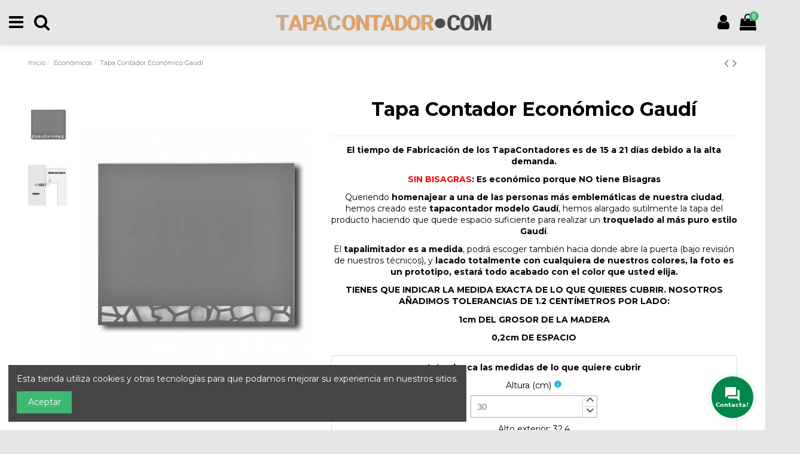

--- FILE ---
content_type: text/html; charset=utf-8
request_url: https://www.tapacontador.com/tapa-contadores-economicos/tapa-contador-economico-gaudi-a-medida
body_size: 16469
content:
<!doctype html><html lang="es"><head><meta charset="utf-8"><meta http-equiv="x-ua-compatible" content="ie=edge"> <script src="https://code.jquery.com/jquery-3.7.1.js" integrity="sha256-eKhayi8LEQwp4NKxN+CfCh+3qOVUtJn3QNZ0TciWLP4=" crossorigin="anonymous"></script> <script>var btSpr = {"ajaxUrl":"https:\/\/www.tapacontador.com\/module\/gsnippetsreviews\/ajax","spr_script":"\/modules\/gsnippetsreviews\/views\/js\/front\/product.js"};
        var dm_hash = "3GU8JRP1F";
        var dm_mode = 0;
        var dp = {"id_product":71,"id_source_product":71,"id_attribute":0,"is_admin_edit":0,"controllers":{"loader":"https:\/\/www.tapacontador.com\/module\/dynamicproduct\/loader"}};
        var dp_hot_mode = false;
        var dp_id_input = 0;
        var dp_id_module = "95";
        var dp_public_path = "https:\/\/www.tapacontador.com\/modules\/dynamicproduct\/lib\/media\/dist\/";
        var dp_version = "2.53.8";
        var elementorFrontendConfig = {"isEditMode":"","stretchedSectionContainer":"","instagramToken":false,"is_rtl":false,"ajax_csfr_token_url":"https:\/\/www.tapacontador.com\/module\/iqitelementor\/Actions?process=handleCsfrToken&ajax=1"};
        var iqitTheme = {"rm_sticky":"down","rm_breakpoint":1,"op_preloader":"0","cart_style":"side","cart_confirmation":"open","h_layout":"4","f_fixed":"","f_layout":"4","h_absolute":"0","h_sticky":"0","hw_width":"fullwidth","hm_submenu_width":"default","h_search_type":"full","pl_lazyload":true,"pl_infinity":true,"pl_rollover":false,"pl_crsl_autoplay":false,"pl_slider_ld":4,"pl_slider_d":3,"pl_slider_t":2,"pl_slider_p":1,"pp_thumbs":"leftd","pp_zoom":"modalzoom","pp_image_layout":"carousel","pp_tabs":"tabh","pl_grid_qty":false};
        var iqitcompare = {"nbProducts":0};
        var iqitcountdown_days = "d.";
        var iqitextendedproduct = {"speed":"70"};
        var iqitfdc_from = 120;
        var iqitmegamenu = {"sticky":"false","containerSelector":"#wrapper > .container"};
        var prestashop = {"cart":{"products":[],"totals":{"total":{"type":"total","label":"Total","amount":0,"value":"0,00\u00a0\u20ac"},"total_including_tax":{"type":"total","label":"Total (impuestos incl.)","amount":0,"value":"0,00\u00a0\u20ac"},"total_excluding_tax":{"type":"total","label":"Total (impuestos excl.)","amount":0,"value":"0,00\u00a0\u20ac"}},"subtotals":{"products":{"type":"products","label":"Subtotal","amount":0,"value":"0,00\u00a0\u20ac"},"discounts":null,"shipping":{"type":"shipping","label":"Transporte","amount":0,"value":""},"tax":{"type":"tax","label":"Impuestos incluidos","amount":0,"value":"0,00\u00a0\u20ac"}},"products_count":0,"summary_string":"0 art\u00edculos","vouchers":{"allowed":1,"added":[]},"discounts":[],"minimalPurchase":0,"minimalPurchaseRequired":""},"currency":{"id":2,"name":"Euro","iso_code":"EUR","iso_code_num":"978","sign":"\u20ac"},"customer":{"lastname":null,"firstname":null,"email":null,"birthday":null,"newsletter":null,"newsletter_date_add":null,"optin":null,"website":null,"company":null,"siret":null,"ape":null,"is_logged":false,"gender":{"type":null,"name":null},"addresses":[]},"language":{"name":"Espa\u00f1ol (Spanish)","iso_code":"es","locale":"es-ES","language_code":"es-es","is_rtl":"0","date_format_lite":"d\/m\/Y","date_format_full":"d\/m\/Y H:i:s","id":2},"page":{"title":"","canonical":"https:\/\/www.tapacontador.com\/tapa-contadores-economicos\/tapa-contador-economico-gaudi-a-medida","meta":{"title":"TapaContador.com | modelo GAUD\u00cd a medida","description":"Este producto es un tapalimitador al m\u00e1s puro estilo gaud\u00ed, est\u00e1 acabado en laca de cualquiera de nuestros colores y es totalmente hecho a medida.","keywords":"","robots":"index"},"page_name":"product","body_classes":{"lang-es":true,"lang-rtl":false,"country-es":true,"currency-EUR":true,"layout-full-width":true,"page-product":true,"tax-display-enabled":true,"product-id-71":true,"product-Tapa Contador Econ\u00f3mico Gaud\u00ed":true,"product-id-category-11":true,"product-id-manufacturer-3":true,"product-id-supplier-0":true,"product-available-for-order":true,"product-customizable":true},"admin_notifications":[]},"shop":{"name":"TapaContador","logo":"https:\/\/www.tapacontador.com\/img\/logo-1653050474.jpg","stores_icon":"https:\/\/www.tapacontador.com\/img\/logo_stores.png","favicon":"https:\/\/www.tapacontador.com\/img\/favicon.ico"},"urls":{"base_url":"https:\/\/www.tapacontador.com\/","current_url":"https:\/\/www.tapacontador.com\/tapa-contadores-economicos\/tapa-contador-economico-gaudi-a-medida","shop_domain_url":"https:\/\/www.tapacontador.com","img_ps_url":"https:\/\/www.tapacontador.com\/img\/","img_cat_url":"https:\/\/www.tapacontador.com\/img\/c\/","img_lang_url":"https:\/\/www.tapacontador.com\/img\/l\/","img_prod_url":"https:\/\/www.tapacontador.com\/img\/p\/","img_manu_url":"https:\/\/www.tapacontador.com\/img\/m\/","img_sup_url":"https:\/\/www.tapacontador.com\/img\/su\/","img_ship_url":"https:\/\/www.tapacontador.com\/img\/s\/","img_store_url":"https:\/\/www.tapacontador.com\/img\/st\/","img_col_url":"https:\/\/www.tapacontador.com\/img\/co\/","img_url":"https:\/\/www.tapacontador.com\/themes\/warehouse\/assets\/img\/","css_url":"https:\/\/www.tapacontador.com\/themes\/warehouse\/assets\/css\/","js_url":"https:\/\/www.tapacontador.com\/themes\/warehouse\/assets\/js\/","pic_url":"https:\/\/www.tapacontador.com\/upload\/","pages":{"address":"https:\/\/www.tapacontador.com\/direccion","addresses":"https:\/\/www.tapacontador.com\/direcciones","authentication":"https:\/\/www.tapacontador.com\/iniciar-sesion","cart":"https:\/\/www.tapacontador.com\/carrito","category":"https:\/\/www.tapacontador.com\/index.php?controller=category","cms":"https:\/\/www.tapacontador.com\/index.php?controller=cms","contact":"https:\/\/www.tapacontador.com\/contactenos","discount":"https:\/\/www.tapacontador.com\/descuento","guest_tracking":"https:\/\/www.tapacontador.com\/seguimiento-pedido-invitado","history":"https:\/\/www.tapacontador.com\/historial-compra","identity":"https:\/\/www.tapacontador.com\/datos-personales","index":"https:\/\/www.tapacontador.com\/","my_account":"https:\/\/www.tapacontador.com\/mi-cuenta","order_confirmation":"https:\/\/www.tapacontador.com\/confirmacion-pedido","order_detail":"https:\/\/www.tapacontador.com\/index.php?controller=order-detail","order_follow":"https:\/\/www.tapacontador.com\/seguimiento-pedido","order":"https:\/\/www.tapacontador.com\/pedido","order_return":"https:\/\/www.tapacontador.com\/index.php?controller=order-return","order_slip":"https:\/\/www.tapacontador.com\/facturas-abono","pagenotfound":"https:\/\/www.tapacontador.com\/pagina-no-encontrada","password":"https:\/\/www.tapacontador.com\/recuperar-contrase\u00f1a","pdf_invoice":"https:\/\/www.tapacontador.com\/index.php?controller=pdf-invoice","pdf_order_return":"https:\/\/www.tapacontador.com\/index.php?controller=pdf-order-return","pdf_order_slip":"https:\/\/www.tapacontador.com\/index.php?controller=pdf-order-slip","prices_drop":"https:\/\/www.tapacontador.com\/productos-rebajados","product":"https:\/\/www.tapacontador.com\/index.php?controller=product","search":"https:\/\/www.tapacontador.com\/busqueda","sitemap":"https:\/\/www.tapacontador.com\/mapa del sitio","stores":"https:\/\/www.tapacontador.com\/tiendas","supplier":"https:\/\/www.tapacontador.com\/proveedor","register":"https:\/\/www.tapacontador.com\/iniciar-sesion?create_account=1","order_login":"https:\/\/www.tapacontador.com\/pedido?login=1"},"alternative_langs":[],"theme_assets":"\/themes\/warehouse\/assets\/","actions":{"logout":"https:\/\/www.tapacontador.com\/?mylogout="},"no_picture_image":{"bySize":{"small_default":{"url":"https:\/\/www.tapacontador.com\/img\/p\/es-default-small_default.jpg","width":98,"height":127},"cart_default":{"url":"https:\/\/www.tapacontador.com\/img\/p\/es-default-cart_default.jpg","width":125,"height":162},"home_default":{"url":"https:\/\/www.tapacontador.com\/img\/p\/es-default-home_default.jpg","width":236,"height":305},"large_default":{"url":"https:\/\/www.tapacontador.com\/img\/p\/es-default-large_default.jpg","width":381,"height":492},"medium_default":{"url":"https:\/\/www.tapacontador.com\/img\/p\/es-default-medium_default.jpg","width":452,"height":584},"thickbox_default":{"url":"https:\/\/www.tapacontador.com\/img\/p\/es-default-thickbox_default.jpg","width":1100,"height":1422}},"small":{"url":"https:\/\/www.tapacontador.com\/img\/p\/es-default-small_default.jpg","width":98,"height":127},"medium":{"url":"https:\/\/www.tapacontador.com\/img\/p\/es-default-large_default.jpg","width":381,"height":492},"large":{"url":"https:\/\/www.tapacontador.com\/img\/p\/es-default-thickbox_default.jpg","width":1100,"height":1422},"legend":""}},"configuration":{"display_taxes_label":true,"display_prices_tax_incl":true,"is_catalog":false,"show_prices":true,"opt_in":{"partner":false},"quantity_discount":{"type":"discount","label":"Descuento unitario"},"voucher_enabled":1,"return_enabled":0},"field_required":[],"breadcrumb":{"links":[{"title":"Inicio","url":"https:\/\/www.tapacontador.com\/"},{"title":"Econ\u00f3micos","url":"https:\/\/www.tapacontador.com\/tapa-contadores-economicos"},{"title":"Tapa Contador Econ\u00f3mico Gaud\u00ed","url":"https:\/\/www.tapacontador.com\/tapa-contadores-economicos\/tapa-contador-economico-gaudi-a-medida"}],"count":3},"link":{"protocol_link":"https:\/\/","protocol_content":"https:\/\/"},"time":1768669019,"static_token":"e9212e812a6a0cb1f0cfa462288af182","token":"2d1886eb106c870ddb1a20a187783128","debug":false};
        var prestashopFacebookAjaxController = "https:\/\/www.tapacontador.com\/module\/ps_facebook\/Ajax";
        var ps_module_dev = false;
        var psemailsubscription_subscription = "https:\/\/www.tapacontador.com\/module\/ps_emailsubscription\/subscription";</script> <script type="text/javascript">$('#particular_radio').click(function(){
  $('.class-firstname').html('Nombre');
  $('.class-lastname').html('Apellidos');
});
$('#empresa_radio').click(function(){
  $('.class-firstname').html('Nombre Empresa');
  $('.class-lastname').html('NIF/CIF');
});</script> <script async src="https://www.googletagmanager.com/gtag/js?id=G-2936SM94DL"></script> <script>window.dataLayer = window.dataLayer || [];
  function gtag(){dataLayer.push(arguments);}
  gtag('js', new Date());

  gtag('config', 'G-2936SM94DL');</script> <title>TapaContador.com | modelo GAUDÍ a medida</title><meta name="description" content="Este producto es un tapalimitador al más puro estilo gaudí, está acabado en laca de cualquiera de nuestros colores y es totalmente hecho a medida."><meta name="robots" content="index,index"><link rel="canonical" href="https://www.tapacontador.com/tapa-contadores-economicos/tapa-contador-economico-gaudi-a-medida"><meta property="og:type" content="product"><meta property="og:url" content="https://www.tapacontador.com/tapa-contadores-economicos/tapa-contador-economico-gaudi-a-medida"><meta property="og:title" content="TapaContador.com | modelo GAUDÍ a medida"><meta property="og:site_name" content="TapaContador"><meta property="og:description" content="Este producto es un tapalimitador al más puro estilo gaudí, está acabado en laca de cualquiera de nuestros colores y es totalmente hecho a medida."><meta property="og:image" content="https://www.tapacontador.com/202-thickbox_default/tapa-contador-economico-gaudi-a-medida.jpg"><meta property="og:image:width" content="1100"><meta property="og:image:height" content="1422"><meta name="viewport" content="initial-scale=1,user-scalable=no,maximum-scale=1,width=device-width"><link rel="icon" type="image/vnd.microsoft.icon" href="https://www.tapacontador.com/img/favicon.ico?1654611397"><link rel="shortcut icon" type="image/x-icon" href="https://www.tapacontador.com/img/favicon.ico?1654611397"><link rel="apple-touch-icon" href="/img/cms/logos/icono-iphone.png"><link rel="icon" sizes="192x192" href="/img/cms/logos/android-touch-icon-tapacontador-com.png"><link rel="stylesheet" href="https://www.tapacontador.com/themes/warehouse/assets/cache/theme-5b0fda243.css" type="text/css" media="all"><link rel="preload" as="font" href="/themes/warehouse/assets/css/font-awesome/fonts/fontawesome-webfont.woff?v=4.7.0" type="font/woff" crossorigin="anonymous"><link rel="preload" as="font" href="/themes/warehouse/assets/css/font-awesome/fonts/fontawesome-webfont.woff2?v=4.7.0" type="font/woff2" crossorigin="anonymous"><link rel="preload stylesheet" as="style" href="/themes/warehouse/assets/css/font-awesome/css/font-awesome-preload.css" type="text/css" crossorigin="anonymous"> <script>var btSpr = {"ajaxUrl":"https:\/\/www.tapacontador.com\/module\/gsnippetsreviews\/ajax","spr_script":"\/modules\/gsnippetsreviews\/views\/js\/front\/product.js"};
        var dm_hash = "3GU8JRP1F";
        var dm_mode = 0;
        var dp = {"id_product":71,"id_source_product":71,"id_attribute":0,"is_admin_edit":0,"controllers":{"loader":"https:\/\/www.tapacontador.com\/module\/dynamicproduct\/loader"}};
        var dp_hot_mode = false;
        var dp_id_input = 0;
        var dp_id_module = "95";
        var dp_public_path = "https:\/\/www.tapacontador.com\/modules\/dynamicproduct\/lib\/media\/dist\/";
        var dp_version = "2.53.8";
        var elementorFrontendConfig = {"isEditMode":"","stretchedSectionContainer":"","instagramToken":false,"is_rtl":false,"ajax_csfr_token_url":"https:\/\/www.tapacontador.com\/module\/iqitelementor\/Actions?process=handleCsfrToken&ajax=1"};
        var iqitTheme = {"rm_sticky":"down","rm_breakpoint":1,"op_preloader":"0","cart_style":"side","cart_confirmation":"open","h_layout":"4","f_fixed":"","f_layout":"4","h_absolute":"0","h_sticky":"0","hw_width":"fullwidth","hm_submenu_width":"default","h_search_type":"full","pl_lazyload":true,"pl_infinity":true,"pl_rollover":false,"pl_crsl_autoplay":false,"pl_slider_ld":4,"pl_slider_d":3,"pl_slider_t":2,"pl_slider_p":1,"pp_thumbs":"leftd","pp_zoom":"modalzoom","pp_image_layout":"carousel","pp_tabs":"tabh","pl_grid_qty":false};
        var iqitcompare = {"nbProducts":0};
        var iqitcountdown_days = "d.";
        var iqitextendedproduct = {"speed":"70"};
        var iqitfdc_from = 120;
        var iqitmegamenu = {"sticky":"false","containerSelector":"#wrapper > .container"};
        var prestashop = {"cart":{"products":[],"totals":{"total":{"type":"total","label":"Total","amount":0,"value":"0,00\u00a0\u20ac"},"total_including_tax":{"type":"total","label":"Total (impuestos incl.)","amount":0,"value":"0,00\u00a0\u20ac"},"total_excluding_tax":{"type":"total","label":"Total (impuestos excl.)","amount":0,"value":"0,00\u00a0\u20ac"}},"subtotals":{"products":{"type":"products","label":"Subtotal","amount":0,"value":"0,00\u00a0\u20ac"},"discounts":null,"shipping":{"type":"shipping","label":"Transporte","amount":0,"value":""},"tax":{"type":"tax","label":"Impuestos incluidos","amount":0,"value":"0,00\u00a0\u20ac"}},"products_count":0,"summary_string":"0 art\u00edculos","vouchers":{"allowed":1,"added":[]},"discounts":[],"minimalPurchase":0,"minimalPurchaseRequired":""},"currency":{"id":2,"name":"Euro","iso_code":"EUR","iso_code_num":"978","sign":"\u20ac"},"customer":{"lastname":null,"firstname":null,"email":null,"birthday":null,"newsletter":null,"newsletter_date_add":null,"optin":null,"website":null,"company":null,"siret":null,"ape":null,"is_logged":false,"gender":{"type":null,"name":null},"addresses":[]},"language":{"name":"Espa\u00f1ol (Spanish)","iso_code":"es","locale":"es-ES","language_code":"es-es","is_rtl":"0","date_format_lite":"d\/m\/Y","date_format_full":"d\/m\/Y H:i:s","id":2},"page":{"title":"","canonical":"https:\/\/www.tapacontador.com\/tapa-contadores-economicos\/tapa-contador-economico-gaudi-a-medida","meta":{"title":"TapaContador.com | modelo GAUD\u00cd a medida","description":"Este producto es un tapalimitador al m\u00e1s puro estilo gaud\u00ed, est\u00e1 acabado en laca de cualquiera de nuestros colores y es totalmente hecho a medida.","keywords":"","robots":"index"},"page_name":"product","body_classes":{"lang-es":true,"lang-rtl":false,"country-es":true,"currency-EUR":true,"layout-full-width":true,"page-product":true,"tax-display-enabled":true,"product-id-71":true,"product-Tapa Contador Econ\u00f3mico Gaud\u00ed":true,"product-id-category-11":true,"product-id-manufacturer-3":true,"product-id-supplier-0":true,"product-available-for-order":true,"product-customizable":true},"admin_notifications":[]},"shop":{"name":"TapaContador","logo":"https:\/\/www.tapacontador.com\/img\/logo-1653050474.jpg","stores_icon":"https:\/\/www.tapacontador.com\/img\/logo_stores.png","favicon":"https:\/\/www.tapacontador.com\/img\/favicon.ico"},"urls":{"base_url":"https:\/\/www.tapacontador.com\/","current_url":"https:\/\/www.tapacontador.com\/tapa-contadores-economicos\/tapa-contador-economico-gaudi-a-medida","shop_domain_url":"https:\/\/www.tapacontador.com","img_ps_url":"https:\/\/www.tapacontador.com\/img\/","img_cat_url":"https:\/\/www.tapacontador.com\/img\/c\/","img_lang_url":"https:\/\/www.tapacontador.com\/img\/l\/","img_prod_url":"https:\/\/www.tapacontador.com\/img\/p\/","img_manu_url":"https:\/\/www.tapacontador.com\/img\/m\/","img_sup_url":"https:\/\/www.tapacontador.com\/img\/su\/","img_ship_url":"https:\/\/www.tapacontador.com\/img\/s\/","img_store_url":"https:\/\/www.tapacontador.com\/img\/st\/","img_col_url":"https:\/\/www.tapacontador.com\/img\/co\/","img_url":"https:\/\/www.tapacontador.com\/themes\/warehouse\/assets\/img\/","css_url":"https:\/\/www.tapacontador.com\/themes\/warehouse\/assets\/css\/","js_url":"https:\/\/www.tapacontador.com\/themes\/warehouse\/assets\/js\/","pic_url":"https:\/\/www.tapacontador.com\/upload\/","pages":{"address":"https:\/\/www.tapacontador.com\/direccion","addresses":"https:\/\/www.tapacontador.com\/direcciones","authentication":"https:\/\/www.tapacontador.com\/iniciar-sesion","cart":"https:\/\/www.tapacontador.com\/carrito","category":"https:\/\/www.tapacontador.com\/index.php?controller=category","cms":"https:\/\/www.tapacontador.com\/index.php?controller=cms","contact":"https:\/\/www.tapacontador.com\/contactenos","discount":"https:\/\/www.tapacontador.com\/descuento","guest_tracking":"https:\/\/www.tapacontador.com\/seguimiento-pedido-invitado","history":"https:\/\/www.tapacontador.com\/historial-compra","identity":"https:\/\/www.tapacontador.com\/datos-personales","index":"https:\/\/www.tapacontador.com\/","my_account":"https:\/\/www.tapacontador.com\/mi-cuenta","order_confirmation":"https:\/\/www.tapacontador.com\/confirmacion-pedido","order_detail":"https:\/\/www.tapacontador.com\/index.php?controller=order-detail","order_follow":"https:\/\/www.tapacontador.com\/seguimiento-pedido","order":"https:\/\/www.tapacontador.com\/pedido","order_return":"https:\/\/www.tapacontador.com\/index.php?controller=order-return","order_slip":"https:\/\/www.tapacontador.com\/facturas-abono","pagenotfound":"https:\/\/www.tapacontador.com\/pagina-no-encontrada","password":"https:\/\/www.tapacontador.com\/recuperar-contrase\u00f1a","pdf_invoice":"https:\/\/www.tapacontador.com\/index.php?controller=pdf-invoice","pdf_order_return":"https:\/\/www.tapacontador.com\/index.php?controller=pdf-order-return","pdf_order_slip":"https:\/\/www.tapacontador.com\/index.php?controller=pdf-order-slip","prices_drop":"https:\/\/www.tapacontador.com\/productos-rebajados","product":"https:\/\/www.tapacontador.com\/index.php?controller=product","search":"https:\/\/www.tapacontador.com\/busqueda","sitemap":"https:\/\/www.tapacontador.com\/mapa del sitio","stores":"https:\/\/www.tapacontador.com\/tiendas","supplier":"https:\/\/www.tapacontador.com\/proveedor","register":"https:\/\/www.tapacontador.com\/iniciar-sesion?create_account=1","order_login":"https:\/\/www.tapacontador.com\/pedido?login=1"},"alternative_langs":[],"theme_assets":"\/themes\/warehouse\/assets\/","actions":{"logout":"https:\/\/www.tapacontador.com\/?mylogout="},"no_picture_image":{"bySize":{"small_default":{"url":"https:\/\/www.tapacontador.com\/img\/p\/es-default-small_default.jpg","width":98,"height":127},"cart_default":{"url":"https:\/\/www.tapacontador.com\/img\/p\/es-default-cart_default.jpg","width":125,"height":162},"home_default":{"url":"https:\/\/www.tapacontador.com\/img\/p\/es-default-home_default.jpg","width":236,"height":305},"large_default":{"url":"https:\/\/www.tapacontador.com\/img\/p\/es-default-large_default.jpg","width":381,"height":492},"medium_default":{"url":"https:\/\/www.tapacontador.com\/img\/p\/es-default-medium_default.jpg","width":452,"height":584},"thickbox_default":{"url":"https:\/\/www.tapacontador.com\/img\/p\/es-default-thickbox_default.jpg","width":1100,"height":1422}},"small":{"url":"https:\/\/www.tapacontador.com\/img\/p\/es-default-small_default.jpg","width":98,"height":127},"medium":{"url":"https:\/\/www.tapacontador.com\/img\/p\/es-default-large_default.jpg","width":381,"height":492},"large":{"url":"https:\/\/www.tapacontador.com\/img\/p\/es-default-thickbox_default.jpg","width":1100,"height":1422},"legend":""}},"configuration":{"display_taxes_label":true,"display_prices_tax_incl":true,"is_catalog":false,"show_prices":true,"opt_in":{"partner":false},"quantity_discount":{"type":"discount","label":"Descuento unitario"},"voucher_enabled":1,"return_enabled":0},"field_required":[],"breadcrumb":{"links":[{"title":"Inicio","url":"https:\/\/www.tapacontador.com\/"},{"title":"Econ\u00f3micos","url":"https:\/\/www.tapacontador.com\/tapa-contadores-economicos"},{"title":"Tapa Contador Econ\u00f3mico Gaud\u00ed","url":"https:\/\/www.tapacontador.com\/tapa-contadores-economicos\/tapa-contador-economico-gaudi-a-medida"}],"count":3},"link":{"protocol_link":"https:\/\/","protocol_content":"https:\/\/"},"time":1768669019,"static_token":"e9212e812a6a0cb1f0cfa462288af182","token":"2d1886eb106c870ddb1a20a187783128","debug":false};
        var prestashopFacebookAjaxController = "https:\/\/www.tapacontador.com\/module\/ps_facebook\/Ajax";
        var ps_module_dev = false;
        var psemailsubscription_subscription = "https:\/\/www.tapacontador.com\/module\/ps_emailsubscription\/subscription";</script> <script type="text/javascript">$('#particular_radio').click(function(){
  $('.class-firstname').html('Nombre');
  $('.class-lastname').html('Apellidos');
});
$('#empresa_radio').click(function(){
  $('.class-firstname').html('Nombre Empresa');
  $('.class-lastname').html('NIF/CIF');
});</script> <script type="text/javascript">var sp_link_base ='https://www.tapacontador.com';</script> <script type="text/javascript">function renderDataAjax(jsonData)
{
    for (var key in jsonData) {
	    if(key=='java_script')
        {
            $('body').append(jsonData[key]);
        }
        else
            if($('#ets_speed_dy_'+key).length)
              $('#ets_speed_dy_'+key).replaceWith(jsonData[key]);  
    }
    if($('#header .shopping_cart').length && $('#header .cart_block').length)
    {
        var shopping_cart = new HoverWatcher('#header .shopping_cart');
        var cart_block = new HoverWatcher('#header .cart_block');
        $("#header .shopping_cart a:first").live("hover",
            function(){
    			if (ajaxCart.nb_total_products > 0 || parseInt($('.ajax_cart_quantity').html()) > 0)
    				$("#header .cart_block").stop(true, true).slideDown(450);
    		},
    		function(){
    			setTimeout(function(){
    				if (!shopping_cart.isHoveringOver() && !cart_block.isHoveringOver())
    					$("#header .cart_block").stop(true, true).slideUp(450);
    			}, 200);
    		}
        );
    }
    if(typeof jsonData.custom_js!== undefined && jsonData.custom_js)
        $('head').append('<script src="'+sp_link_base+'/modules/ets_superspeed/views/js/script_custom.js"></javascript');
}</script> <style>.layered_filter_ul .radio,.layered_filter_ul .checkbox {
    display: inline-block;
}
.ets_speed_dynamic_hook .cart-products-count{
    display:none!important;
}
.ets_speed_dynamic_hook .ajax_cart_quantity ,.ets_speed_dynamic_hook .ajax_cart_product_txt,.ets_speed_dynamic_hook .ajax_cart_product_txt_s{
    display:none!important;
}
.ets_speed_dynamic_hook .shopping_cart > a:first-child:after {
    display:none!important;
}</style> <script>!function(f,b,e,v,n,t,s)
{if(f.fbq)return;n=f.fbq=function(){n.callMethod?
n.callMethod.apply(n,arguments):n.queue.push(arguments)};
if(!f._fbq)f._fbq=n;n.push=n;n.loaded=!0;n.version='2.0';
n.queue=[];t=b.createElement(e);t.async=!0;
t.src=v;s=b.getElementsByTagName(e)[0];
s.parentNode.insertBefore(t,s)}(window, document,'script',
'https://connect.facebook.net/en_US/fbevents.js');
fbq('init', '792784419897093');
fbq('track', 'PageView');</script> <noscript><img height="1" width="1" style="display:none" src="https://www.facebook.com/tr?id=792784419897093&ev=PageView&noscript=1" /></noscript>  <script>!function (w, d, t) {
  w.TiktokAnalyticsObject=t;var ttq=w[t]=w[t]||[];ttq.methods=["page","track","identify","instances","debug","on","off","once","ready","alias","group","enableCookie","disableCookie","holdConsent","revokeConsent","grantConsent"],ttq.setAndDefer=function(t,e){t[e]=function(){t.push([e].concat(Array.prototype.slice.call(arguments,0)))}};for(var i=0;i<ttq.methods.length;i++)ttq.setAndDefer(ttq,ttq.methods[i]);ttq.instance=function(t){for(
var e=ttq._i[t]||[],n=0;n<ttq.methods.length;n++)ttq.setAndDefer(e,ttq.methods[n]);return e},ttq.load=function(e,n){var r="https://analytics.tiktok.com/i18n/pixel/events.js",o=n&&n.partner;ttq._i=ttq._i||{},ttq._i[e]=[],ttq._i[e]._u=r,ttq._t=ttq._t||{},ttq._t[e]=+new Date,ttq._o=ttq._o||{},ttq._o[e]=n||{};n=document.createElement("script")
;n.type="text/javascript",n.async=!0,n.src=r+"?sdkid="+e+"&lib="+t;e=document.getElementsByTagName("script")[0];e.parentNode.insertBefore(n,e)};


  ttq.load('D2QMTFRC77UEPCPIEUL0');
  ttq.page();
}(window, document, 'ttq');</script> <meta property="og:type" content="product"><meta property="og:url" content="https://www.tapacontador.com/tapa-contadores-economicos/tapa-contador-economico-gaudi-a-medida"><meta property="og:title" content="TapaContador.com | modelo GAUDÍ a medida"><meta property="og:site_name" content="TapaContador"><meta property="og:description" content="Este producto es un tapalimitador al más puro estilo gaudí, está acabado en laca de cualquiera de nuestros colores y es totalmente hecho a medida."><meta property="og:image" content="https://www.tapacontador.com/202-thickbox_default/tapa-contador-economico-gaudi-a-medida.jpg"><meta property="product:pretax_price:amount" content="45.52704"><meta property="product:pretax_price:currency" content="EUR"><meta property="product:price:amount" content="55.09"><meta property="product:price:currency" content="EUR"><meta name="twitter:title" content="TapaContador.com | modelo GAUDÍ a medida"><meta name="twitter:description" content="Este producto es un tapalimitador al más puro estilo gaudí, está acabado en laca de cualquiera de nuestros colores y es totalmente hecho a medida."><meta name="twitter:image" content=""><meta name="twitter:card" content="summary_large_image"><meta name="google-site-verification" content="a2KQ4XLUHa-k38zz6aTnCOIP7RuJimZdV7TUmtwHjpc" /> <script type='application/ld+json' class='ets-seo-schema-graph--main'>{"@context":"https://schema.org","@graph":[{"@type":"WebSite","@id":"https://www.tapacontador.com/#website","url":"https://www.tapacontador.com/","name":"TapaContador","potentialAction":{"@type":"SearchAction","target":"https://www.tapacontador.com/search?s={search_term_string}","query-input":"required name=search_term_string"}},{"@type":"BreadcrumbList","@id":"https://www.tapacontador.com/#breadcrumb","itemListElement":[{"@type":"ListItem","position":1,"item":{"@type":"WebPage","name":"Home","@id":"https://www.tapacontador.com/","url":"https://www.tapacontador.com/"}},{"@type":"ListItem","position":2,"item":{"@type":"WebPage","name":"Econ\u00f3micos","@id":"https://www.tapacontador.com/tapa-contadores-economicos","url":"https://www.tapacontador.com/tapa-contadores-economicos"}},{"@type":"ListItem","position":3,"item":{"@type":"WebPage","name":"Tapa Contador Econ\u00f3mico Gaud\u00ed","@id":"https://www.tapacontador.com/tapa-contadores-economicos/tapa-contador-economico-gaudi-a-medida","url":"https://www.tapacontador.com/tapa-contadores-economicos/tapa-contador-economico-gaudi-a-medida"}}]}]}</script>  <script>!function(f,b,e,v,n,t,s)
{if(f.fbq)return;n=f.fbq=function(){n.callMethod?
n.callMethod.apply(n,arguments):n.queue.push(arguments)};
if(!f._fbq)f._fbq=n;n.push=n;n.loaded=!0;n.version='2.0';
n.queue=[];t=b.createElement(e);t.async=!0;
t.src=v;s=b.getElementsByTagName(e)[0];
s.parentNode.insertBefore(t,s)}(window, document,'script',
'https://connect.facebook.net/en_US/fbevents.js');
fbq('init', '792784419897093');
fbq('track', 'PageView');</script> <noscript><img height="1" width="1" style="display:none" src="https://www.facebook.com/tr?id=792784419897093&ev=PageView&noscript=1" /></noscript></head><body id="product" class="lang-es country-es currency-eur layout-full-width page-product tax-display-enabled product-id-71 product-tapa-contador-economico-gaudi product-id-category-11 product-id-manufacturer-3 product-id-supplier-0 product-available-for-order product-customizable body-desktop-header-style-w-4"><main id="main-page-content" ><header id="header" class="desktop-header-style-w-4"><div class="header-banner"></div><nav class="header-nav"><div class="container"><div class="row justify-content-between"><div class="col col-auto col-md left-nav"><div class="d-inline-block"><ul class="social-links _topbar" itemscope itemtype="https://schema.org/Organization" itemid="#store-organization"><li class="instagram"><a itemprop="sameAs" href="https://www.instagram.com/tapacontador/" target="_blank" rel="noreferrer noopener"><i class="fa fa-instagram fa-fw" aria-hidden="true"></i></a></li></ul></div></div><div class="col col-auto center-nav text-center"></div><div class="col col-auto col-md right-nav text-right"><div id="currency_selector" class="d-inline-block"><div class="currency-selector dropdown js-dropdown d-inline-block"> <a class="expand-more" data-toggle="dropdown">EUR € <i class="fa fa-angle-down" aria-hidden="true"></i></a><div class="dropdown-menu"><ul><li class="current" > <a title="Euro" rel="nofollow" href="https://www.tapacontador.com/tapa-contadores-economicos/tapa-contador-economico-gaudi-a-medida?SubmitCurrency=1&amp;id_currency=2" class="dropdown-item">EUR €</a></li></ul></div></div></div></div></div></div> </nav><div id="desktop-header" class="desktop-header-style-4"><div class="header-top"><div id="desktop-header-container" class="container"><div class="row align-items-center"><div class="col col-auto col-header-left"><div id="desktop_logo"> <a href="https://www.tapacontador.com/"> <img class="logo img-fluid" src="https://www.tapacontador.com/img/logo-1653050474.jpg" srcset="/img/cms/logos/logo-tapacontador-com-retina.png 2x" alt="TapaContador" width="361" height="26" > </a></div></div><div class="col col-header-center col-header-menu"><div class="header-custom-html"><p></p><p><quillbot-extension-portal></quillbot-extension-portal></p></div><div id="iqitmegamenu-wrapper" class="iqitmegamenu-wrapper iqitmegamenu-all"><div class="container container-iqitmegamenu"><div id="iqitmegamenu-horizontal" class="iqitmegamenu clearfix" role="navigation"> <nav id="cbp-hrmenu" class="cbp-hrmenu cbp-horizontal cbp-hrsub-narrow"><ul></ul> </nav></div></div><div id="sticky-cart-wrapper"></div></div><div id="_desktop_iqitmegamenu-mobile"><div id="iqitmegamenu-mobile"><ul><li><a href="https://www.tapacontador.com/" >Inicio</a></li><li><span class="mm-expand"><i class="fa fa-angle-down expand-icon" aria-hidden="true"></i><i class="fa fa-angle-up close-icon" aria-hidden="true"></i></span><a href="https://www.tapacontador.com/tapacontadores-grandes" >Grandes</a><ul><li><a href="https://www.tapacontador.com/tapacontador-grande-a-medida" >A Medida</a></li><li><a href="https://www.tapacontador.com/tapacontador-grande-medida-fija" >Medida Fija</a></li></ul></li><li><a href="https://www.tapacontador.com/tapa-contadores-economicos" >Económicos</a></li><li><a href="https://www.tapacontador.com/tapacontador-de-diseno" >Diseño</a></li><li><a href="https://www.tapacontador.com/tapa-contadores-minimalistas" >Minimalistas</a></li><li><a href="https://www.tapacontador.com/todos-nuestros-tapacontadores" >Todos nuestros TapaContadores</a></li><li><a href="https://www.tapacontador.com/blog" >Blog</a></li></ul></div></div></div><div class="col col-auto col-header-right"><div class="row no-gutters justify-content-end"><div id="header-search-btn" class="col col-auto header-btn-w header-search-btn-w"> <a data-toggle="dropdown" id="header-search-btn-drop" class="header-btn header-search-btn" data-display="static"> <i class="fa fa-search fa-fw icon" aria-hidden="true"></i> <span class="title">Búsqueda </span> </a><div class="dropdown-menu-custom dropdown-menu"><div class="dropdown-content modal-backdrop fullscreen-search"><div id="search_widget" class="search-widget" data-search-controller-url="https://www.tapacontador.com/module/iqitsearch/searchiqit"><form method="get" action="https://www.tapacontador.com/module/iqitsearch/searchiqit"><div class="input-group"> <input type="text" name="s" value="" data-all-text="Show all results" data-blog-text="Blog post" data-product-text="Product" data-brands-text="Marca" autocomplete="off" autocorrect="off" autocapitalize="off" spellcheck="false" placeholder="Search our catalog" class="form-control form-search-control" /> <button type="submit" class="search-btn"> <i class="fa fa-search"></i> </button></div></form></div><div id="fullscreen-search-backdrop"></div></div></div></div><div id="header-user-btn" class="col col-auto header-btn-w header-user-btn-w"> <a href="https://www.tapacontador.com/mi-cuenta" title="Acceda a su cuenta de cliente" rel="nofollow" class="header-btn header-user-btn"> <i class="fa fa-user fa-fw icon" aria-hidden="true"></i> <span class="title">Iniciar sesión </span> </a></div><div id="ps-shoppingcart-wrapper" class="col col-auto"><div id="ps-shoppingcart" class="header-btn-w header-cart-btn-w ps-shoppingcart side-cart"><div id="blockcart" class="blockcart cart-preview" data-refresh-url="//www.tapacontador.com/module/ps_shoppingcart/ajax"> <a id="cart-toogle" class="cart-toogle header-btn header-cart-btn" data-toggle="dropdown" data-display="static"> <i class="fa fa-shopping-bag fa-fw icon" aria-hidden="true"><span class="cart-products-count-btn d-none">0</span></i> <span class="info-wrapper"> <span class="title">Carro</span> <span class="cart-toggle-details"> <span class="text-faded cart-separator"> / </span> Vacío </span> </span> </a><div id="_desktop_blockcart-content" class="dropdown-menu-custom dropdown-menu"><div id="blockcart-content" class="blockcart-content" ><div class="cart-title"> <span class="modal-title">Tu carrito</span> <button type="button" id="js-cart-close" class="close"> <span>×</span> </button><hr></div> <span class="no-items">No hay más artículos en su carrito</span></div></div></div></div></div></div></div><div class="col-12"><div class="row"></div></div></div></div></div></div><div id="mobile-header" class="mobile-header-style-1"><div id="mobile-header-sticky"><div class="container"><div class="mobile-main-bar"><div class="row no-gutters align-items-center row-mobile-header"><div class="col col-auto col-mobile-btn col-mobile-btn-menu col-mobile-menu-push"> <a class="m-nav-btn" data-toggle="dropdown" data-display="static"><i class="fa fa-bars" aria-hidden="true"></i> <span>Menú</span></a><div id="mobile_menu_click_overlay"></div><div id="_mobile_iqitmegamenu-mobile" class="dropdown-menu-custom dropdown-menu"></div></div><div id="mobile-btn-search" class="col col-auto col-mobile-btn col-mobile-btn-search"> <a class="m-nav-btn" data-toggle="dropdown" data-display="static"><i class="fa fa-search" aria-hidden="true"></i> <span>Búsqueda </span></a><div id="search-widget-mobile" class="dropdown-content dropdown-menu dropdown-mobile search-widget"><form method="get" action="https://www.tapacontador.com/module/iqitsearch/searchiqit"><div class="input-group"> <input type="text" name="s" value="" placeholder="Búsqueda " data-all-text="Show all results" data-blog-text="Blog post" data-product-text="Product" data-brands-text="Marca" autocomplete="off" autocorrect="off" autocapitalize="off" spellcheck="false" class="form-control form-search-control"> <button type="submit" class="search-btn"> <i class="fa fa-search"></i> </button></div></form></div></div><div class="col col-mobile-logo text-center"> <a href="https://www.tapacontador.com/"> <img class="logo img-fluid" src="https://www.tapacontador.com/img/logo-1653050474.jpg" srcset="/img/cms/logos/logo-tapacontador-com-retina.png 2x" alt="TapaContador" width="361" height="26" > </a></div><div class="col col-auto col-mobile-btn col-mobile-btn-account"> <a href="https://www.tapacontador.com/mi-cuenta" class="m-nav-btn"><i class="fa fa-user" aria-hidden="true"></i> <span> Iniciar sesión </span></a></div><div class="col col-auto col-mobile-btn col-mobile-btn-cart ps-shoppingcart side-cart"><div id="mobile-cart-wrapper"> <a id="mobile-cart-toogle" class="m-nav-btn" data-toggle="dropdown" data-display="static"><i class="fa fa-shopping-bag mobile-bag-icon" aria-hidden="true"><span id="mobile-cart-products-count" class="cart-products-count cart-products-count-btn"> 0 </span></i> <span>Carro</span></a><div id="_mobile_blockcart-content" class="dropdown-menu-custom dropdown-menu"></div></div></div></div></div></div></div></div> </header><section id="wrapper"><nav data-depth="3" class="breadcrumb"><div class="container"><div class="row align-items-center"><div class="col"><ol><li> <a href="https://www.tapacontador.com/"><span>Inicio</span></a></li><li> <a href="https://www.tapacontador.com/tapa-contadores-economicos"><span>Económicos</span></a></li><li> <span>Tapa Contador Económico Gaudí</span></li></ol></div><div class="col col-auto"><div id="iqitproductsnav"> <a href="https://www.tapacontador.com/tapa-contadores-economicos/tapacontador-economico-a-medida-burbujas" title="Previous product"> <i class="fa fa-angle-left" aria-hidden="true"></i> </a> <a href="https://www.tapacontador.com/tapa-contadores-economicos/tapa-contador-economico-laca-personalizado-con-palabra" title="Next product"> <i class="fa fa-angle-right" aria-hidden="true"></i> </a></div></div></div></div> </nav><div id="inner-wrapper" class="container"> <aside id="notifications"> </aside><div id="content-wrapper" class="js-content-wrapper"> <section id="main"><div id="product-preloader"><i class="fa fa-circle-o-notch fa-spin"></i></div><div id="main-product-wrapper" class="product-container js-product-container"><meta content="https://www.tapacontador.com/tapa-contadores-economicos/tapa-contador-economico-gaudi-a-medida"><div class="row product-info-row"><div class="col-md-5 col-product-image"><div class="images-container js-images-container images-container-left images-container-d-leftd "><div class="row no-gutters"><div class="col-2 col-left-product-thumbs"><div class="js-qv-mask mask"><div id="product-images-thumbs" class="product-images js-qv-product-images swiper-container"><div class="swiper-wrapper"><div class="swiper-slide"><div class="thumb-container js-thumb-container"> <img class="thumb js-thumb selected js-thumb-selected img-fluid swiper-lazy" data-image-medium-src="https://www.tapacontador.com/202-medium_default/tapa-contador-economico-gaudi-a-medida.jpg" data-image-large-src="https://www.tapacontador.com/202-thickbox_default/tapa-contador-economico-gaudi-a-medida.jpg" src="data:image/svg+xml,%3Csvg xmlns='http://www.w3.org/2000/svg' viewBox='0 0 452 584'%3E%3C/svg%3E" data-src="https://www.tapacontador.com/202-medium_default/tapa-contador-economico-gaudi-a-medida.jpg" alt="Tapa Contador Económico Gaudí" title="" width="452" height="584" ></div></div><div class="swiper-slide"><div class="thumb-container js-thumb-container"> <img class="thumb js-thumb img-fluid swiper-lazy" data-image-medium-src="https://www.tapacontador.com/208-medium_default/tapa-contador-economico-gaudi-a-medida.jpg" data-image-large-src="https://www.tapacontador.com/208-thickbox_default/tapa-contador-economico-gaudi-a-medida.jpg" src="data:image/svg+xml,%3Csvg xmlns='http://www.w3.org/2000/svg' viewBox='0 0 452 584'%3E%3C/svg%3E" data-src="https://www.tapacontador.com/208-medium_default/tapa-contador-economico-gaudi-a-medida.jpg" alt="Tapa Contador Económico Gaudí" title="" width="452" height="584" ></div></div></div><div class="swiper-button-prev swiper-button-inner-prev swiper-button-arrow"></div><div class="swiper-button-next swiper-button-inner-next swiper-button-arrow"></div></div></div></div><div class="col-10 col-left-product-cover"><div class="product-cover"><ul class="product-flags js-product-flags"></ul><div id="product-images-large" class="product-images-large swiper-container"><div class="swiper-wrapper"><div class="product-lmage-large swiper-slide"><div class="easyzoom easyzoom-product"> <a href="https://www.tapacontador.com/202-thickbox_default/tapa-contador-economico-gaudi-a-medida.jpg" class="js-easyzoom-trigger" rel="nofollow"></a></div> <a class="expander" data-toggle="modal" data-target="#product-modal"><span><i class="fa fa-expand" aria-hidden="true"></i></span></a> <img data-src="https://www.tapacontador.com/202-large_default/tapa-contador-economico-gaudi-a-medida.jpg" data-image-large-src="https://www.tapacontador.com/202-thickbox_default/tapa-contador-economico-gaudi-a-medida.jpg" alt="Tapa Contador Económico Gaudí" title="Tapa Contador Económico Gaudí" content="https://www.tapacontador.com/202-large_default/tapa-contador-economico-gaudi-a-medida.jpg" width="381" height="492" src="data:image/svg+xml,%3Csvg xmlns='http://www.w3.org/2000/svg' viewBox='0 0 381 492'%3E%3C/svg%3E" class="img-fluid swiper-lazy" ></div><div class="product-lmage-large swiper-slide"><div class="easyzoom easyzoom-product"> <a href="https://www.tapacontador.com/208-thickbox_default/tapa-contador-economico-gaudi-a-medida.jpg" class="js-easyzoom-trigger" rel="nofollow"></a></div> <a class="expander" data-toggle="modal" data-target="#product-modal"><span><i class="fa fa-expand" aria-hidden="true"></i></span></a> <img data-src="https://www.tapacontador.com/208-large_default/tapa-contador-economico-gaudi-a-medida.jpg" data-image-large-src="https://www.tapacontador.com/208-thickbox_default/tapa-contador-economico-gaudi-a-medida.jpg" alt="Tapa Contador Económico Gaudí" title="Tapa Contador Económico Gaudí" content="https://www.tapacontador.com/208-large_default/tapa-contador-economico-gaudi-a-medida.jpg" width="381" height="492" src="data:image/svg+xml,%3Csvg xmlns='http://www.w3.org/2000/svg' viewBox='0 0 381 492'%3E%3C/svg%3E" class="img-fluid swiper-lazy" ></div></div><div class="swiper-button-prev swiper-button-inner-prev swiper-button-arrow"></div><div class="swiper-button-next swiper-button-inner-next swiper-button-arrow"></div></div></div></div></div></div><div class="after-cover-tumbnails text-center"></div><div class="after-cover-tumbnails2 mt-4"></div></div><div class="col-md-7 col-product-info"><div id="col-product-info"><div class="product_header_container clearfix"><h1 class="h1 page-title"><span>Tapa Contador Económico Gaudí</span></h1></div><div class="product-information"><div id="product-description-short-71" class="rte-content product-description"><p style='text-align:center;display: inline-flex;'><b>El tiempo de Fabricación de los TapaContadores es de 15 a 21 días debido a la alta demanda.</b></p><p><strong><span style="color: #fb0808;">SIN BISAGRAS</span>: Es económico porque NO tiene Bisagras</strong></p><p>Queriendo <strong>homenajear a una de las personas más emblemáticas de nuestra ciudad</strong>, hemos creado este&nbsp;<strong>tapacontador modelo Gaudí</strong>, hemos alargado sutilmente la tapa del producto haciendo que quede espacio suficiente para realizar un&nbsp;<strong>troquelado al más puro estilo Gaudí</strong>.</p><p>El&nbsp;<strong>tapalimitador&nbsp;es a medida</strong>, podrá escoger también hacia donde abre la puerta (bajo revisión de nuestros técnicos), y&nbsp;<strong>lacado totalmente con cualquiera de nuestros colores,</strong>&nbsp;<strong>la foto es un prototipo, estará todo acabado con el color que usted elija.</strong><strong></strong></p><p><strong>TIENES QUE INDICAR LA MEDIDA EXACTA DE LO QUE QUIERES CUBRIR. NOSOTROS AÑADIMOS TOLERANCIAS DE 1.2 CENTÍMETROS POR LADO:</strong></p><p><strong>1cm DEL GROSOR DE LA MADERA</strong></p><p><strong>0,2cm DE ESPACIO</strong></p></div><div class="product-actions js-product-actions"><form action="https://www.tapacontador.com/carrito" method="post" id="add-to-cart-or-refresh"> <input type="hidden" name="token" value="e9212e812a6a0cb1f0cfa462288af182"> <input type="hidden" name="id_product" value="71" id="product_page_product_id"> <input type="hidden" name="id_customization" value="0" id="product_customization_id" class="js-product-customization-id"><div class="product-variants js-product-variants"></div><div class="product_p_price_container"><div class="product-prices js-product-prices"><div class=""><div> <span class="current-price"><span class="product-price current-price-value" content="55.09"> 55,09&nbsp;€ </span></span></div></div><div class="tax-shipping-delivery-label"> Impuestos incluidos</div></div></div><div class="product-add-to-cart pt-3 js-product-add-to-cart"><div class="row extra-small-gutters product-quantity "><div class="col col-12 col-sm-auto col-add-qty"><div class="qty "> <input type="number" name="qty" id="quantity_wanted" inputmode="numeric" pattern="[0-9]*" value="1" min="1" class="input-group " ></div></div><div class="col col-12 col-sm-auto col-add-btn "><div class="add"> <button class="btn btn-primary btn-lg add-to-cart" data-button-action="add-to-cart" type="submit" > <i class="fa fa-shopping-bag fa-fw bag-icon" aria-hidden="true"></i> <i class="fa fa-circle-o-notch fa-spin fa-fw spinner-icon" aria-hidden="true"></i> Añadir a la cesta </button></div></div><div class="col col-sm-auto col-add-compare"> <button type="button" data-toggle="tooltip" data-placement="top" title="Add to compare" class="btn btn-secondary btn-lg btn-iconic btn-iqitcompare-add js-iqitcompare-add" data-animation="false" id="iqit-compare-product-btn" data-id-product="71" data-url="//www.tapacontador.com/module/iqitcompare/actions"> <i class="fa fa-random not-added" aria-hidden="true"></i><i class="fa fa-check added" aria-hidden="true"></i> </button></div></div><p class="product-minimal-quantity js-product-minimal-quantity"></p></div> <section class="product-discounts js-product-discounts mb-3"> </section></form><div class="product-additional-info js-product-additional-info"><div class="social-sharing"><ul><li class="facebook"> <a href="https://www.facebook.com/sharer.php?u=https%3A%2F%2Fwww.tapacontador.com%2Ftapa-contadores-economicos%2Ftapa-contador-economico-gaudi-a-medida" title="Compartir" target="_blank" rel="nofollow noopener noreferrer"> <i class="fa fa-facebook" aria-hidden="true"></i> </a></li><li class="twitter"> <a href="https://twitter.com/intent/tweet?text=Tapa+Contador+Econ%C3%B3mico+Gaud%C3%AD https%3A%2F%2Fwww.tapacontador.com%2Ftapa-contadores-economicos%2Ftapa-contador-economico-gaudi-a-medida" title="Tuitear" target="_blank" rel="nofollow noopener noreferrer"> <i class="fa fa-twitter" aria-hidden="true"></i> </a></li><li class="pinterest"> <a href="https://www.pinterest.com/pin/create/button/?media=https%3A%2F%2Fwww.tapacontador.com%2F202%2Ftapa-contador-economico-gaudi-a-medida.jpg&amp;url=https%3A%2F%2Fwww.tapacontador.com%2Ftapa-contadores-economicos%2Ftapa-contador-economico-gaudi-a-medida" title="Pinterest" target="_blank" rel="nofollow noopener noreferrer"> <i class="fa fa-pinterest-p" aria-hidden="true"></i> </a></li></ul></div><div id="dp_product" data-move_container="1"></div><style>.pcr-app {
    opacity: 0;
  }</style><div id="spr"><div class="row mt-1"><div class="rating-star-display col-xs-8 col-sm-8 col-md-8 col-lg-8 col-lg-6 pull-left star_custom_size"> <input type="radio" value="1" checked="checked" /> <label class=" product-block checked star_custom_color" for="rating1" title="1"></label> <input type="radio" value="2" checked="checked" /> <label class=" product-block checked star_custom_color" for="rating2" title="2"></label> <input type="radio" value="3" checked="checked" /> <label class=" product-block checked star_custom_color" for="rating3" title="3"></label> <input type="radio" value="4" checked="checked" /> <label class=" product-block checked star_custom_color" for="rating4" title="4"></label> <input type="radio" value="5" checked="checked" /> <label class=" product-block checked star_custom_color" for="rating5" title="5"></label></div><div class="col-xs-4 col-sm-4 col-md-4 col-lg-4 pull-right average_text_info"> <span class="average_text">(5/5) sobre un total de 1 puntuaciones</span> <br /> <span class="average_text"><a href="#" id="spr_scroll_to_review_footer"> Leer las opiniones</a></span></div></div></div></div><div class="additional_button">  <script type="text/javascript" src="//s7.addthis.com/js/300/addthis_widget.js#pubid=ra-628b482fda0a86c0"></script> </div> <script type="text/javascript" src="//s7.addthis.com/js/300/addthis_widget.js#pubid=ra-628b482fda0a86c0"></script> </div></div></div></div></div><div class="tabs product-tabs"> <a name="products-tab-anchor" id="products-tab-anchor"> &nbsp;</a><ul id="product-infos-tabs" class="nav nav-tabs"><li class="nav-item"> <a class="nav-link active" data-toggle="tab" href="#description"> Descripción </a></li></ul><div id="product-infos-tabs-content" class="tab-content"><div class="tab-pane in active" id="description"><div class="product-description"><div class="rte-content"><p>El modelo que presentamos aquí, es uno del que estamos especialmente orgullosos, pretendemos homenajear a una persona que ha dejado huella en toda una ciudad y en el mundo,&nbsp;<strong>para que tu puedas dejar huella en tu hogar</strong>. Nuestro&nbsp;<strong>modelo Gaudí</strong>&nbsp;se trata de un cubrecontador estilo tapa larga donde aprovechamos el saliente inferior para&nbsp;<strong>troquelar una cenefa con un diseño a lo Gaudí</strong>.</p><p><strong>Este tapalimitador está acabado en laca</strong>, con lo que le damos un plus de resistencia al paso del tiempo, gracias al lacado, el color perdura intacto con el paso de los años. Además podrás escoger entre una amplia gama de colores para poder adaptarlo a tu decoración de la mejor forma posible.&nbsp;</p><p><strong>En nuestra herramienta de generación de tapacontadores</strong>, podrás escoger el&nbsp;<strong>color</strong>, hacia donde quieres que se&nbsp;<strong>abra la puerta</strong>&nbsp;y las&nbsp;<strong>medidas</strong>&nbsp;del componente que quieres que cubramos, después de todo esto&nbsp;<strong>podremos fabricar tu producto y enviártelo</strong>. Si tienes algún&nbsp;<strong>requisito especial</strong>&nbsp;que no podamos cubrir con nuestra herramienta,&nbsp;<strong>no dudes en llamarnos</strong>&nbsp;para que podamos darte una solución a tu problema, si lo prefieres puedes&nbsp;<strong>contactarnos mediante un correo electrónico a dosy2online@dosy2.com</strong>&nbsp;y nosotros mismos te contactaremos o te lo intentaremos resolver mediante ese medio.</p><p><strong>Después de muchos años de experiencia como fabrica de productos a medida</strong>, nos hemos dado cuenta de que lo que más valora un cliente es el trato pre, intra y post venta, por lo que te daremos&nbsp;<strong>el mejor de los servicios durante todo el proceso de creación, fabricación y&nbsp;entrega de nuestros productos</strong>.</p></div></div></div><div class="tab-pane " id="product-details-tab" ><div id="product-details" data-product="{&quot;id_shop_default&quot;:&quot;1&quot;,&quot;id_manufacturer&quot;:&quot;3&quot;,&quot;id_supplier&quot;:&quot;0&quot;,&quot;reference&quot;:&quot;T-eco-gaudi-tc&quot;,&quot;is_virtual&quot;:&quot;0&quot;,&quot;delivery_in_stock&quot;:&quot;&quot;,&quot;delivery_out_stock&quot;:&quot;&quot;,&quot;id_category_default&quot;:&quot;11&quot;,&quot;on_sale&quot;:&quot;0&quot;,&quot;online_only&quot;:&quot;0&quot;,&quot;ecotax&quot;:0,&quot;minimal_quantity&quot;:&quot;1&quot;,&quot;low_stock_threshold&quot;:null,&quot;low_stock_alert&quot;:&quot;0&quot;,&quot;price&quot;:&quot;55,09\u00a0\u20ac&quot;,&quot;unity&quot;:&quot;&quot;,&quot;unit_price_ratio&quot;:&quot;0.000000&quot;,&quot;additional_shipping_cost&quot;:&quot;0.000000&quot;,&quot;customizable&quot;:&quot;1&quot;,&quot;text_fields&quot;:&quot;1&quot;,&quot;uploadable_files&quot;:&quot;0&quot;,&quot;redirect_type&quot;:&quot;404&quot;,&quot;id_type_redirected&quot;:&quot;0&quot;,&quot;available_for_order&quot;:&quot;1&quot;,&quot;available_date&quot;:&quot;0000-00-00&quot;,&quot;show_condition&quot;:&quot;0&quot;,&quot;condition&quot;:&quot;new&quot;,&quot;show_price&quot;:&quot;1&quot;,&quot;indexed&quot;:&quot;1&quot;,&quot;visibility&quot;:&quot;both&quot;,&quot;cache_default_attribute&quot;:&quot;0&quot;,&quot;advanced_stock_management&quot;:&quot;0&quot;,&quot;date_add&quot;:&quot;2022-06-07 17:45:37&quot;,&quot;date_upd&quot;:&quot;2024-05-04 07:15:50&quot;,&quot;pack_stock_type&quot;:&quot;3&quot;,&quot;meta_description&quot;:&quot;Este producto es un tapalimitador al m\u00e1s puro estilo gaud\u00ed, est\u00e1 acabado en laca de cualquiera de nuestros colores y es totalmente hecho a medida.&quot;,&quot;meta_keywords&quot;:&quot;&quot;,&quot;meta_title&quot;:&quot;TapaContador.com | modelo GAUD\u00cd a medida&quot;,&quot;link_rewrite&quot;:&quot;tapa-contador-economico-gaudi-a-medida&quot;,&quot;name&quot;:&quot;Tapa Contador Econ\u00f3mico Gaud\u00ed&quot;,&quot;description&quot;:&quot;&lt;p&gt;El modelo que presentamos aqu\u00ed, es uno del que estamos especialmente orgullosos, pretendemos homenajear a una persona que ha dejado huella en toda una ciudad y en el mundo,\u00a0&lt;strong&gt;para que tu puedas dejar huella en tu hogar&lt;\/strong&gt;. Nuestro\u00a0&lt;strong&gt;modelo Gaud\u00ed&lt;\/strong&gt;\u00a0se trata de un cubrecontador estilo tapa larga donde aprovechamos el saliente inferior para\u00a0&lt;strong&gt;troquelar una cenefa con un dise\u00f1o a lo Gaud\u00ed&lt;\/strong&gt;.&lt;\/p&gt;\r\n&lt;p&gt;&lt;strong&gt;Este tapalimitador est\u00e1 acabado en laca&lt;\/strong&gt;, con lo que le damos un plus de resistencia al paso del tiempo, gracias al lacado, el color perdura intacto con el paso de los a\u00f1os. Adem\u00e1s podr\u00e1s escoger entre una amplia gama de colores para poder adaptarlo a tu decoraci\u00f3n de la mejor forma posible.\u00a0&lt;\/p&gt;\r\n&lt;p&gt;&lt;strong&gt;En nuestra herramienta de generaci\u00f3n de tapacontadores&lt;\/strong&gt;, podr\u00e1s escoger el\u00a0&lt;strong&gt;color&lt;\/strong&gt;, hacia donde quieres que se\u00a0&lt;strong&gt;abra la puerta&lt;\/strong&gt;\u00a0y las\u00a0&lt;strong&gt;medidas&lt;\/strong&gt;\u00a0del componente que quieres que cubramos, despu\u00e9s de todo esto\u00a0&lt;strong&gt;podremos fabricar tu producto y envi\u00e1rtelo&lt;\/strong&gt;. Si tienes alg\u00fan\u00a0&lt;strong&gt;requisito especial&lt;\/strong&gt;\u00a0que no podamos cubrir con nuestra herramienta,\u00a0&lt;strong&gt;no dudes en llamarnos&lt;\/strong&gt;\u00a0para que podamos darte una soluci\u00f3n a tu problema, si lo prefieres puedes\u00a0&lt;strong&gt;contactarnos mediante un correo electr\u00f3nico a dosy2online@dosy2.com&lt;\/strong&gt;\u00a0y nosotros mismos te contactaremos o te lo intentaremos resolver mediante ese medio.&lt;\/p&gt;\r\n&lt;p&gt;&lt;strong&gt;Despu\u00e9s de muchos a\u00f1os de experiencia como fabrica de productos a medida&lt;\/strong&gt;, nos hemos dado cuenta de que lo que m\u00e1s valora un cliente es el trato pre, intra y post venta, por lo que te daremos\u00a0&lt;strong&gt;el mejor de los servicios durante todo el proceso de creaci\u00f3n, fabricaci\u00f3n y\u00a0entrega de nuestros productos&lt;\/strong&gt;.&lt;\/p&gt;&quot;,&quot;description_short&quot;:&quot;&lt;p&gt;&lt;strong&gt;&lt;span style=\&quot;color: #fb0808;\&quot;&gt;SIN BISAGRAS&lt;\/span&gt;: Es econ\u00f3mico porque NO tiene Bisagras&lt;\/strong&gt;&lt;\/p&gt;\r\n&lt;p&gt;Queriendo &lt;strong&gt;homenajear a una de las personas m\u00e1s emblem\u00e1ticas de nuestra ciudad&lt;\/strong&gt;, hemos creado este\u00a0&lt;strong&gt;tapacontador modelo Gaud\u00ed&lt;\/strong&gt;, hemos alargado sutilmente la tapa del producto haciendo que quede espacio suficiente para realizar un\u00a0&lt;strong&gt;troquelado al m\u00e1s puro estilo Gaud\u00ed&lt;\/strong&gt;.&lt;\/p&gt;\r\n&lt;p&gt;El\u00a0&lt;strong&gt;tapalimitador\u00a0es a medida&lt;\/strong&gt;, podr\u00e1 escoger tambi\u00e9n hacia donde abre la puerta (bajo revisi\u00f3n de nuestros t\u00e9cnicos), y\u00a0&lt;strong&gt;lacado totalmente con cualquiera de nuestros colores,&lt;\/strong&gt;\u00a0&lt;strong&gt;la foto es un prototipo, estar\u00e1 todo acabado con el color que usted elija.&lt;\/strong&gt;&lt;strong&gt;&lt;\/strong&gt;&lt;\/p&gt;\r\n&lt;p&gt;&lt;strong&gt;TIENES QUE INDICAR LA MEDIDA EXACTA DE LO QUE QUIERES CUBRIR. NOSOTROS A\u00d1ADIMOS TOLERANCIAS DE 1.2 CENT\u00cdMETROS POR LADO:&lt;\/strong&gt;&lt;\/p&gt;\r\n&lt;p&gt;&lt;strong&gt;1cm DEL GROSOR DE LA MADERA&lt;\/strong&gt;&lt;\/p&gt;\r\n&lt;p&gt;&lt;strong&gt;0,2cm DE ESPACIO&lt;\/strong&gt;&lt;\/p&gt;&quot;,&quot;available_now&quot;:&quot;&quot;,&quot;available_later&quot;:&quot;&quot;,&quot;id&quot;:71,&quot;id_product&quot;:71,&quot;out_of_stock&quot;:2,&quot;new&quot;:0,&quot;id_product_attribute&quot;:&quot;0&quot;,&quot;quantity_wanted&quot;:1,&quot;extraContent&quot;:[],&quot;allow_oosp&quot;:0,&quot;category&quot;:&quot;tapa-contadores-economicos&quot;,&quot;category_name&quot;:&quot;Econ\u00f3micos&quot;,&quot;link&quot;:&quot;https:\/\/www.tapacontador.com\/tapa-contadores-economicos\/tapa-contador-economico-gaudi-a-medida&quot;,&quot;attribute_price&quot;:0,&quot;price_tax_exc&quot;:45.52704,&quot;price_without_reduction&quot;:55.087718,&quot;reduction&quot;:0,&quot;specific_prices&quot;:[],&quot;quantity&quot;:9998,&quot;quantity_all_versions&quot;:9998,&quot;id_image&quot;:&quot;es-default&quot;,&quot;features&quot;:[],&quot;attachments&quot;:[],&quot;virtual&quot;:0,&quot;pack&quot;:0,&quot;packItems&quot;:[],&quot;nopackprice&quot;:0,&quot;customization_required&quot;:false,&quot;rate&quot;:21,&quot;tax_name&quot;:&quot;IVA ES 21%&quot;,&quot;ecotax_rate&quot;:0,&quot;unit_price&quot;:&quot;&quot;,&quot;customizations&quot;:{&quot;fields&quot;:[]},&quot;id_customization&quot;:0,&quot;is_customizable&quot;:true,&quot;show_quantities&quot;:true,&quot;quantity_label&quot;:&quot;Art\u00edculos&quot;,&quot;quantity_discounts&quot;:[],&quot;customer_group_discount&quot;:0,&quot;images&quot;:[{&quot;bySize&quot;:{&quot;small_default&quot;:{&quot;url&quot;:&quot;https:\/\/www.tapacontador.com\/202-small_default\/tapa-contador-economico-gaudi-a-medida.jpg&quot;,&quot;width&quot;:98,&quot;height&quot;:127},&quot;cart_default&quot;:{&quot;url&quot;:&quot;https:\/\/www.tapacontador.com\/202-cart_default\/tapa-contador-economico-gaudi-a-medida.jpg&quot;,&quot;width&quot;:125,&quot;height&quot;:162},&quot;home_default&quot;:{&quot;url&quot;:&quot;https:\/\/www.tapacontador.com\/202-home_default\/tapa-contador-economico-gaudi-a-medida.jpg&quot;,&quot;width&quot;:236,&quot;height&quot;:305},&quot;large_default&quot;:{&quot;url&quot;:&quot;https:\/\/www.tapacontador.com\/202-large_default\/tapa-contador-economico-gaudi-a-medida.jpg&quot;,&quot;width&quot;:381,&quot;height&quot;:492},&quot;medium_default&quot;:{&quot;url&quot;:&quot;https:\/\/www.tapacontador.com\/202-medium_default\/tapa-contador-economico-gaudi-a-medida.jpg&quot;,&quot;width&quot;:452,&quot;height&quot;:584},&quot;thickbox_default&quot;:{&quot;url&quot;:&quot;https:\/\/www.tapacontador.com\/202-thickbox_default\/tapa-contador-economico-gaudi-a-medida.jpg&quot;,&quot;width&quot;:1100,&quot;height&quot;:1422}},&quot;small&quot;:{&quot;url&quot;:&quot;https:\/\/www.tapacontador.com\/202-small_default\/tapa-contador-economico-gaudi-a-medida.jpg&quot;,&quot;width&quot;:98,&quot;height&quot;:127},&quot;medium&quot;:{&quot;url&quot;:&quot;https:\/\/www.tapacontador.com\/202-large_default\/tapa-contador-economico-gaudi-a-medida.jpg&quot;,&quot;width&quot;:381,&quot;height&quot;:492},&quot;large&quot;:{&quot;url&quot;:&quot;https:\/\/www.tapacontador.com\/202-thickbox_default\/tapa-contador-economico-gaudi-a-medida.jpg&quot;,&quot;width&quot;:1100,&quot;height&quot;:1422},&quot;legend&quot;:&quot;&quot;,&quot;id_image&quot;:&quot;202&quot;,&quot;cover&quot;:&quot;1&quot;,&quot;position&quot;:&quot;1&quot;,&quot;associatedVariants&quot;:[]},{&quot;bySize&quot;:{&quot;small_default&quot;:{&quot;url&quot;:&quot;https:\/\/www.tapacontador.com\/208-small_default\/tapa-contador-economico-gaudi-a-medida.jpg&quot;,&quot;width&quot;:98,&quot;height&quot;:127},&quot;cart_default&quot;:{&quot;url&quot;:&quot;https:\/\/www.tapacontador.com\/208-cart_default\/tapa-contador-economico-gaudi-a-medida.jpg&quot;,&quot;width&quot;:125,&quot;height&quot;:162},&quot;home_default&quot;:{&quot;url&quot;:&quot;https:\/\/www.tapacontador.com\/208-home_default\/tapa-contador-economico-gaudi-a-medida.jpg&quot;,&quot;width&quot;:236,&quot;height&quot;:305},&quot;large_default&quot;:{&quot;url&quot;:&quot;https:\/\/www.tapacontador.com\/208-large_default\/tapa-contador-economico-gaudi-a-medida.jpg&quot;,&quot;width&quot;:381,&quot;height&quot;:492},&quot;medium_default&quot;:{&quot;url&quot;:&quot;https:\/\/www.tapacontador.com\/208-medium_default\/tapa-contador-economico-gaudi-a-medida.jpg&quot;,&quot;width&quot;:452,&quot;height&quot;:584},&quot;thickbox_default&quot;:{&quot;url&quot;:&quot;https:\/\/www.tapacontador.com\/208-thickbox_default\/tapa-contador-economico-gaudi-a-medida.jpg&quot;,&quot;width&quot;:1100,&quot;height&quot;:1422}},&quot;small&quot;:{&quot;url&quot;:&quot;https:\/\/www.tapacontador.com\/208-small_default\/tapa-contador-economico-gaudi-a-medida.jpg&quot;,&quot;width&quot;:98,&quot;height&quot;:127},&quot;medium&quot;:{&quot;url&quot;:&quot;https:\/\/www.tapacontador.com\/208-large_default\/tapa-contador-economico-gaudi-a-medida.jpg&quot;,&quot;width&quot;:381,&quot;height&quot;:492},&quot;large&quot;:{&quot;url&quot;:&quot;https:\/\/www.tapacontador.com\/208-thickbox_default\/tapa-contador-economico-gaudi-a-medida.jpg&quot;,&quot;width&quot;:1100,&quot;height&quot;:1422},&quot;legend&quot;:&quot;&quot;,&quot;id_image&quot;:&quot;208&quot;,&quot;cover&quot;:null,&quot;position&quot;:&quot;2&quot;,&quot;associatedVariants&quot;:[]}],&quot;cover&quot;:{&quot;bySize&quot;:{&quot;small_default&quot;:{&quot;url&quot;:&quot;https:\/\/www.tapacontador.com\/202-small_default\/tapa-contador-economico-gaudi-a-medida.jpg&quot;,&quot;width&quot;:98,&quot;height&quot;:127},&quot;cart_default&quot;:{&quot;url&quot;:&quot;https:\/\/www.tapacontador.com\/202-cart_default\/tapa-contador-economico-gaudi-a-medida.jpg&quot;,&quot;width&quot;:125,&quot;height&quot;:162},&quot;home_default&quot;:{&quot;url&quot;:&quot;https:\/\/www.tapacontador.com\/202-home_default\/tapa-contador-economico-gaudi-a-medida.jpg&quot;,&quot;width&quot;:236,&quot;height&quot;:305},&quot;large_default&quot;:{&quot;url&quot;:&quot;https:\/\/www.tapacontador.com\/202-large_default\/tapa-contador-economico-gaudi-a-medida.jpg&quot;,&quot;width&quot;:381,&quot;height&quot;:492},&quot;medium_default&quot;:{&quot;url&quot;:&quot;https:\/\/www.tapacontador.com\/202-medium_default\/tapa-contador-economico-gaudi-a-medida.jpg&quot;,&quot;width&quot;:452,&quot;height&quot;:584},&quot;thickbox_default&quot;:{&quot;url&quot;:&quot;https:\/\/www.tapacontador.com\/202-thickbox_default\/tapa-contador-economico-gaudi-a-medida.jpg&quot;,&quot;width&quot;:1100,&quot;height&quot;:1422}},&quot;small&quot;:{&quot;url&quot;:&quot;https:\/\/www.tapacontador.com\/202-small_default\/tapa-contador-economico-gaudi-a-medida.jpg&quot;,&quot;width&quot;:98,&quot;height&quot;:127},&quot;medium&quot;:{&quot;url&quot;:&quot;https:\/\/www.tapacontador.com\/202-large_default\/tapa-contador-economico-gaudi-a-medida.jpg&quot;,&quot;width&quot;:381,&quot;height&quot;:492},&quot;large&quot;:{&quot;url&quot;:&quot;https:\/\/www.tapacontador.com\/202-thickbox_default\/tapa-contador-economico-gaudi-a-medida.jpg&quot;,&quot;width&quot;:1100,&quot;height&quot;:1422},&quot;legend&quot;:&quot;&quot;,&quot;id_image&quot;:&quot;202&quot;,&quot;cover&quot;:&quot;1&quot;,&quot;position&quot;:&quot;1&quot;,&quot;associatedVariants&quot;:[]},&quot;has_discount&quot;:false,&quot;discount_type&quot;:null,&quot;discount_percentage&quot;:null,&quot;discount_percentage_absolute&quot;:null,&quot;discount_amount&quot;:null,&quot;discount_amount_to_display&quot;:null,&quot;price_amount&quot;:55.09,&quot;unit_price_full&quot;:&quot;&quot;,&quot;show_availability&quot;:true,&quot;availability_date&quot;:null,&quot;availability_message&quot;:&quot;&quot;,&quot;availability&quot;:&quot;available&quot;}" class="clearfix js-product-details"><div class="product-manufacturer float-right"> <label class="label">Marca</label> <a href="https://www.tapacontador.com/brand/tapacontadorcom"> <img src="https://www.tapacontador.com/img/m/3.jpg" class="img-fluid manufacturer-logo" alt="TapaContador.com" loading="lazy"/> </a></div><div class="product-reference"> <label class="label">Referencia </label> <span>T-eco-gaudi-tc</span></div><div class="product-quantities"> <label class="label">En stock</label> <span data-stock="9998" data-allow-oosp="0">9998 Artículos</span></div><div class="product-out-of-stock"></div></div></div></div></div><div class="iqit-accordion" id="product-infos-accordion-mobile" role="tablist" aria-multiselectable="true"></div></div><div id="spr"><div class="tabs" id="spr_reviews_list_footer"><div class="row clr_hr_shadow"><div class="col-xs-12 col-sm-12 col-md-12 col-lg-6 top_reviews_block"><h3> <i class="material-icons">&#xe838;</i>&nbsp;Opiniones (1) - Moderación de opiniones &nbsp;<i class="material-icons spr-icon_success">&#xe86c;</i></h3></div><div class="rating-star-display col-xs-12 col-sm-12 col-md-12 col-lg-12 star_custom_size"> <input type="radio" value="1" checked="checked" /> <label class=" product-block checked star_custom_color" for="rating1" title="1"></label> <input type="radio" value="2" checked="checked" /> <label class=" product-block checked star_custom_color" for="rating2" title="2"></label> <input type="radio" value="3" checked="checked" /> <label class=" product-block checked star_custom_color" for="rating3" title="3"></label> <input type="radio" value="4" checked="checked" /> <label class=" product-block checked star_custom_color" for="rating4" title="4"></label> <input type="radio" value="5" checked="checked" /> <label class=" product-block checked star_custom_color" for="rating5" title="5"></label></div></div><div class="row"><div class="col-xs-12 col-sm-12 col-md-12 col-lg-12 pull-center"><div class="row"><div class="col-xs-12 col-md-12 mt-2"> <a class="btn btn-sm btn-info text-white col-xs-6" href="https://www.tapacontador.com/module/gsnippetsreviews/addReviewProductPage?bt_gsr_product_id=71&amp;bt_gsr_rw_source=product_page"><i class="material-icons">&#xe838;</i>Valorar el producto</a></div></div></div></div><div class="row"><div class="col-xs-12 pull-right row hide spr_expand_less mt-1" id="spr_expand_less"> <button class="btn btn-sm btn-light spr_expand"> <i class="material-icons">&#xe5cf;</i></button></div></div><div id="spr_review_details"><div class="row mt-1"><div class="col-xs-12 pull-center" id="bt_loader" style="display: none;"> <img src="/modules/gsnippetsreviews/views/img/ajax-loader.gif" /></div><div id="result_product_page"> <script type="application/ld+json">{
            "@context": "https://schema.org/",
            "@type": "Product",
            "name": "Tapa Contador Económico Gaudí",
            "aggregateRating": {
                "@type": "AggregateRating",
                "ratingValue": "5",
                "reviewCount": " 1"
            },
            "review": {
                "@type": "Review",
                "reviewRating": {
                    "@type": "Rating",
                    "ratingValue": "5",
                    "bestRating": "5"
                },
                "author": {
                    "@type": "Person",
                    "name": "Xavier G."
                }
            }
        }</script> <div class="col-xs-12 review_container"><div class="row"><div class="col-xs-12 col-sm-6 col-md-12 col-lg-2 pull-center mb-1"><div class="col-xs-12 mb-1 review_global_label text-center">Puntuación media</div> <i class="material-icons progress-stars star_custom_size">&#xe838;</i> <i class="material-icons progress-stars star_custom_size">&#xe838;</i> <i class="material-icons progress-stars star_custom_size">&#xe838;</i> <i class="material-icons progress-stars star_custom_size">&#xe838;</i> <i class="material-icons progress-stars star_custom_size">&#xe838;</i></div><div class="col-xs-12 col-sm-6 col-md-12 col-lg-10"><div class="col-xs-10 col-sm-6 col-md-12 col-lg-10"></div><div class="col-xs-2 col-sm-6 col-md-12 col-lg-2 pull-right tooltip_spr"> <span class="tooltiptext">Denunciar un abuso</span></div></div></div><div class="row"><div class="col-xs-12 col-sm-6 col-md-12 col-lg-2 pull-center"> <span class="material-icons spr-icon_verified badge_custom_color">&#xe8e8;</span> <br /> <span class="spr-icon_verified_text badge_custom_color"> Compra comprobada </span> <br /> <br /></div><div class="col-xs-12 col-sm-6 col-md-12 col-lg-10 mt-1"><div class="col-xs-12 mb-1 criteria-details"><div class="row"><div class="col-xs-12 col-sm-12 col-md-12 col-lg-6 pull-left product-review-line-label-stars "> Valoración</div><div class=" col-xs-12 col-sm-12 col-md-12 col-lg-6 pull-right product-review-line-label-stars "> <i class="material-icons progress-stars star_custom_size-review-line-label">&#xe838;</i> <i class="material-icons progress-stars star_custom_size-review-line-label">&#xe838;</i> <i class="material-icons progress-stars star_custom_size-review-line-label">&#xe838;</i> <i class="material-icons progress-stars star_custom_size-review-line-label">&#xe838;</i> <i class="material-icons progress-stars star_custom_size-review-line-label">&#xe838;</i></div></div></div></div></div><div class="row"><div class="col-xs-12 col-sm-6 col-md-12 col-lg-2 pull-center"></div><div class="col-xs-12 col-sm-6 col-md-12 col-lg-10 mt-1"><p class="review_text">El cliente no dejó ningún comentario.</p></div></div><div class="row"><div class="col-xs-12 col-sm-12 col-md-9 col-lg-6 pull-center"></div><div class="col-xs-12 col-sm-12 col-md-9 col-lg-6 pull-right"> <span class="review_customer"> Por Xavier G. el 20/10/2024 </span> <span class="review-vote tooltip_spr"> <span class="tooltiptext_vote">Esta opinión fue útil</span> <i class="material-icons spr_vote_up " data-review-id="105" id="vote_up_105">&#xe8dc;</i> <span id="counter_up_105"> 0 </span> - <i class="material-icons spr_vote_down " data-review-id="105" id="vote_down_105">&#xe8db;</i> <span id="counter_down_105"> 0 </span> <br /> <span class="pull-right mt-1 hide" id="spr_already_rated_105">Ya ha votado</span> </span></div></div></div> <input type="hidden" value="5" name="limit_product" id="limit_product" /></div></div></div></div></div><div class="modal fade js-product-images-modal" id="product-modal"><div class="modal-dialog" role="document"><div class="modal-content"><div class="modal-header"> <span class="modal-title">Toca para hacer zoom</span> <button type="button" class="close" data-dismiss="modal" aria-label="Close"> <span aria-hidden="true">&times;</span> </button></div><div class="modal-body"><div class="easyzoom easyzoom-modal"> <a href="https://www.tapacontador.com/202-thickbox_default/tapa-contador-economico-gaudi-a-medida.jpg" class="js-modal-product-cover-easyzoom" rel="nofollow"> <img class="js-modal-product-cover product-cover-modal img-fluid" width="381" height="492" src="https://www.tapacontador.com/202-large_default/tapa-contador-economico-gaudi-a-medida.jpg" alt="Tapa Contador Económico Gaudí" > </a></div> <aside id="thumbnails" class="thumbnails js-thumbnails text-xs-center"><div class="js-modal-mask mask nomargin "><div id="modal-product-thumbs" class="product-images js-modal-product-images swiper-cls-fix desktop-swiper-cls-fix-10 swiper-cls-row-fix-1 tablet-swiper-cls-fix-6 mobile-swiper-cls-fix-6 swiper-container"><div class="swiper-wrapper"><div class="swiper-slide"><div class="thumb-container"> <img data-image-large-src="https://www.tapacontador.com/202-thickbox_default/tapa-contador-economico-gaudi-a-medida.jpg" class="thumb js-modal-thumb img-fluid swiper-lazy" src="data:image/svg+xml,%3Csvg xmlns='http://www.w3.org/2000/svg' viewBox='0 0 452 584'%3E%3C/svg%3E" data-src="https://www.tapacontador.com/202-medium_default/tapa-contador-economico-gaudi-a-medida.jpg" alt="Tapa Contador Económico Gaudí" width="452" height="584"itemprop="image"></div></div><div class="swiper-slide"><div class="thumb-container"> <img data-image-large-src="https://www.tapacontador.com/208-thickbox_default/tapa-contador-economico-gaudi-a-medida.jpg" class="thumb js-modal-thumb img-fluid swiper-lazy" src="data:image/svg+xml,%3Csvg xmlns='http://www.w3.org/2000/svg' viewBox='0 0 452 584'%3E%3C/svg%3E" data-src="https://www.tapacontador.com/208-medium_default/tapa-contador-economico-gaudi-a-medida.jpg" alt="Tapa Contador Económico Gaudí" width="452" height="584"itemprop="image"></div></div></div><div class="swiper-button-prev swiper-button-inner-prev swiper-button-arrow"></div><div class="swiper-button-next swiper-button-inner-next swiper-button-arrow"></div></div></div> </aside></div></div></div></div> <footer class="page-footer"> </footer></section></div></div> </section> <footer id="footer" class="js-footer"><div id="footer-container-main" class="footer-container footer-style-inline footer-style-4 dropup"><div class="container"><div class="row"><div class="col col-md block block-toggle block-iqitlinksmanager block-iqitlinksmanager-1 block-links js-block-toggle"><h5 class="block-title"><span>Enlaces de Interés</span></h5><div class="block-content"><ul><li> <a href="https://www.tapacontador.com/content/sobre-nosotros" title="Conoce nuestros objetivos y quien hay detrás de TapaContador.com una empresa nacional de profesionales del sector." > Sobre nosotros </a></li><li> <a href="https://www.tapacontador.com/content/envios-y-devoluciones" title="Our terms and conditions of delivery" > Envíos y devoluciones </a></li><li> <a href="https://www.tapacontador.com/content/aviso-legal-y-terminos" title="Legal notice" > Aviso legal y Términos </a></li><li> <a href="https://www.tapacontador.com/content/politica-de-privacidad" title="" > Política de Privacidad </a></li><li> <a href="https://www.tapacontador.com/content/politica-de-cookies" title="Learn more about us" > Política de Cookies </a></li><li> <a href="https://www.tapacontador.com/content/pago-seguro" title="" > Pago Seguro </a></li></ul></div></div><div class="col col-md block block-toggle block-iqitcontactpage js-block-toggle"><h5 class="block-title"><span>Contact us</span></h5><div class="block-content"><div class="contact-rich"> <strong>TapaContador.com</strong><div class="part"><div class="icon"><i class="fa fa-map-marker" aria-hidden="true"></i></div><div class="data">Av Abat Marcet, 227 1 1 08225 Terrassa</div></div><hr/><div class="part"><div class="icon"><i class="fa fa-phone" aria-hidden="true"></i></div><div class="data"> <a href="tel:93 786 44 72">93 786 44 72</a></div></div><hr/><div class="part"><div class="icon"><i class="fa fa-envelope-o" aria-hidden="true"></i></div><div class="data email"> <a href="mailto:info@tapacontador.com">info@tapacontador.com</a></div></div></div><hr/><div class="part"><p>TapaContador.com - De nuestra Fábrica a tu Hogar</p></div></div></div><style type="text/css"></style> <script>var lcpWidgetInterval;
    var closePopupTimeout;
    var lzWidgetInterval;
    var paldeskInterval;
    var hubspotInterval;
    var arcuOptions;
        var arcItems = [];
        window.addEventListener('load', function(){
        jQuery('#arcontactus').remove();
        var $arcuWidget = jQuery('<div>', {
            id: 'arcontactus'
        });
        jQuery('body').append($arcuWidget);
                    arCuClosedCookie = arCuGetCookie('arcu-closed');
                jQuery('#arcontactus').on('arcontactus.init', function(){
            jQuery('#arcontactus').addClass('arcuAnimated').addClass('bounceIn');
            setTimeout(function(){
                jQuery('#arcontactus').removeClass('bounceIn');
            }, 1000);
            var $key = $('<input>', {
                type: 'hidden',
                name: 'key',
                value: 'MKBa6qIH'
            });
            jQuery('#arcontactus .callback-countdown-block-phone form').append($key);
                    });
                            jQuery('#arcontactus').on('arcontactus.successCallbackRequest', function(){
                closePopupTimeout = setTimeout(function(){
                    jQuery('#arcontactus').contactUs('closeCallbackPopup');
                }, 10000);
            });
            jQuery('#arcontactus').on('arcontactus.closeCallbackPopup', function(){
                clearTimeout(closePopupTimeout);
            })
                                        var arcItem = {
            };
                            arcItem.id = 'msg-item-2';
                                    arcItem.class = 'msg-item-whatsapp ';
            arcItem.title = "WhatsApp";                         arcItem.icon = '<svg xmlns="http://www.w3.org/2000/svg" viewBox="0 0 448 512"><path fill="currentColor" d="M380.9 97.1C339 55.1 283.2 32 223.9 32c-122.4 0-222 99.6-222 222 0 39.1 10.2 77.3 29.6 111L0 480l117.7-30.9c32.4 17.7 68.9 27 106.1 27h.1c122.3 0 224.1-99.6 224.1-222 0-59.3-25.2-115-67.1-157zm-157 341.6c-33.2 0-65.7-8.9-94-25.7l-6.7-4-69.8 18.3L72 359.2l-4.4-7c-18.5-29.4-28.2-63.3-28.2-98.2 0-101.7 82.8-184.5 184.6-184.5 49.3 0 95.6 19.2 130.4 54.1 34.8 34.9 56.2 81.2 56.1 130.5 0 101.8-84.9 184.6-186.6 184.6zm101.2-138.2c-5.5-2.8-32.8-16.2-37.9-18-5.1-1.9-8.8-2.8-12.5 2.8-3.7 5.6-14.3 18-17.6 21.8-3.2 3.7-6.5 4.2-12 1.4-32.6-16.3-54-29.1-75.5-66-5.7-9.8 5.7-9.1 16.3-30.3 1.8-3.7.9-6.9-.5-9.7-1.4-2.8-12.5-30.1-17.1-41.2-4.5-10.8-9.1-9.3-12.5-9.5-3.2-.2-6.9-.2-10.6-.2-3.7 0-9.7 1.4-14.8 6.9-5.1 5.6-19.4 19-19.4 46.3 0 27.3 19.9 53.7 22.6 57.4 2.8 3.7 39.1 59.7 94.8 83.8 35.2 15.2 49 16.5 66.6 13.9 10.7-1.6 32.8-13.4 37.4-26.4 4.6-13 4.6-24.1 3.2-26.4-1.3-2.5-5-3.9-10.5-6.6z"></path></svg>';
            arcItem.noContainer = 0;
            arcItem.href = 'https://web.whatsapp.com/send?l=en&phone=34673713953';
            arcItem.target = '_blank';
            arcItem.color = '#1ebea5';
                        arcItems.push(arcItem);
                                var arcItem = {
            };
                            arcItem.id = 'msg-item-8';
                                    arcItem.class = 'msg-item-phone ';
            arcItem.title = "Te llamamos?";                         arcItem.icon = '<svg xmlns="http://www.w3.org/2000/svg" viewBox="0 0 512 512"><path fill="currentColor" d="M493.4 24.6l-104-24c-11.3-2.6-22.9 3.3-27.5 13.9l-48 112c-4.2 9.8-1.4 21.3 6.9 28l60.6 49.6c-36 76.7-98.9 140.5-177.2 177.2l-49.6-60.6c-6.8-8.3-18.2-11.1-28-6.9l-112 48C3.9 366.5-2 378.1.6 389.4l24 104C27.1 504.2 36.7 512 48 512c256.1 0 464-207.5 464-464 0-11.2-7.7-20.9-18.6-23.4z"></path></svg>';
            arcItem.noContainer = 0;
            arcItem.href = 'callback';
            arcItem.target = '_blank';
            arcItem.color = '#54cd81';
                        arcItems.push(arcItem);
                arcuOptions = {
            drag: false,
            mode: 'regular',
            align: 'right',
            reCaptcha: false,
            reCaptchaKey: '6LeFQgIgAAAAAFPFcwFIR4EDbN5cYf91QolD-Ej-',
            countdown: 0,
            theme: '#008749',
                                                buttonIcon: '<svg viewBox="0 0 20 20" version="1.1" xmlns="http://www.w3.org/2000/svg" xmlns:xlink="http://www.w3.org/1999/xlink"><g id="Canvas" transform="translate(-825 -308)"><g id="Vector"><use xlink:href="#path0_fill0123" transform="translate(825 308)" fill="currentColor"></use></g></g><defs><path id="path0_fill0123" d="M 19 4L 17 4L 17 13L 4 13L 4 15C 4 15.55 4.45 16 5 16L 16 16L 20 20L 20 5C 20 4.45 19.55 4 19 4ZM 15 10L 15 1C 15 0.45 14.55 0 14 0L 1 0C 0.45 0 0 0.45 0 1L 0 15L 4 11L 14 11C 14.55 11 15 10.55 15 10Z"></path></defs></svg>',
                                                        showMenuHeader: true,
                menuHeaderText: "How would you like to contact us?",
                                        showHeaderCloseBtn: true,
                                        headerCloseBtnBgColor: '#008749',
                                        buttonText: "Contacta!",
                        itemsIconType: 'rounded',
            buttonSize: 'large',
            buttonIconSize: 24,
            menuSize: 'small',
            phonePlaceholder: "Tu teléfono",
            callbackSubmitText: "Llamarme",
            errorMessage: "Error de conexión. Actualice la página y vuelva a intentarlo.",
            callProcessText: "Te estamos llamando",
            callSuccessText: "Gracias.<br />Le devolveremos la llamada pronto.",
            iconsAnimationSpeed: 800,
            iconsAnimationPause: 2000,
            callbackFormText: "Por favor, déjanos un número de <br />teléfono y te llamaremos pronto",
            items: arcItems,
            ajaxUrl: 'https://www.tapacontador.com/module/arcontactus/ajax',                             promptPosition: 'top',
                                                        style: '',
                                    callbackFormFields: {
                                name: {
                    name: 'name',
                    enabled: true,
                    required: false,
                    type: 'text',
                    value: 112,
                    label: "Tu nombre",
                    placeholder: "",
                                    },
                                                phone: {
                    name: 'phone',
                    enabled: true,
                    required: true,
                    type: 'tel',
                    label: '',
                    placeholder: "Tu teléfono"
                },
                            },
        };
        jQuery('#arcontactus').contactUs(arcuOptions);
                                    });</script> </div><div class="row"></div></div></div><div id="footer-copyrights" class="_footer-copyrights-2 dropup"><div class="container"><div class="row"><div class="col-12 copyright-txt"><p></p><p><quillbot-extension-portal></quillbot-extension-portal></p></div><div class="col-12 block-social-links"><ul class="social-links _footer" itemscope itemtype="https://schema.org/Organization" itemid="#store-organization"><li class="instagram"><a itemprop="sameAs" href="https://www.instagram.com/tapacontador/" target="_blank" rel="noreferrer noopener"><i class="fa fa-instagram fa-fw" aria-hidden="true"></i></a></li></ul></div></div></div></div> </footer></main> <script src="https://www.tapacontador.com/themes/warehouse/assets/cache/bottom-ce42eb242.js" ></script> <script type="text/javascript">$('#particular_radio').click(function(){
  $('.class-firstname').html('Nombre');
  $('.class-lastname').html('Apellidos');
});
$('#empresa_radio').click(function(){
  $('.class-firstname').html('Nombre Empresa');
  $('.class-lastname').html('NIF/CIF');
});</script> <div id="iqitcompare-notification" class="ns-box ns-effect-thumbslider ns-text-only"><div class="ns-box-inner"><div class="ns-content"> <span class="ns-title"><i class="fa fa-check" aria-hidden="true"></i> <strong>Product added to compare.</strong></span></div></div></div><div id="iqitcompare-floating-wrapper"></div><div id="iqitcookielaw" class="p-3"><p>Esta tienda utiliza cookies y otras tecnologías para que podamos mejorar su experiencia en nuestros sitios.</p><button class="btn btn-primary" id="iqitcookielaw-accept">Aceptar</button></div><button id="back-to-top"> <i class="fa fa-angle-up" aria-hidden="true"></i> </button><div id="cart-error-toast" class="toast ns-box ns-show ns-box-danger hide" role="alert" aria-live="assertive" aria-atomic="true" style="position: fixed; top: 2rem; right: 2rem; z-index: 999999;" data-delay="4000"></div><link rel="preconnect" href="https://fonts.gstatic.com" crossorigin /><link rel="preload" as="style" href="https://fonts.googleapis.com/css?family=Montserrat:400,700" /><link rel="stylesheet" href="https://fonts.googleapis.com/css?family=Montserrat:400,700" media="print" onload="this.media='all'" /></body></html>

--- FILE ---
content_type: text/html; charset=utf-8
request_url: https://www.tapacontador.com/module/dynamicproduct/loader
body_size: 5646
content:
{"success":1,"variables":{"dp_hot_mode":0,"dp_hot_mode_port":false,"dp":{"version":"2.53.8","id_product":71,"id_source_product":71,"id_attribute":0,"is_admin":false,"is_admin_edit":false,"uri":"\/modules\/dynamicproduct\/","config":{"id_product":71,"active":1,"required":0,"exclude":0,"displayed_price":0,"displayed_price_label":"","display_starting_from":1,"display_dynamic_price":0,"display_weight":0,"hide_qty":0,"multiply_price":0,"allow_save":0,"split_summary":0},"main_config":{"debug_mode":0,"position":null,"id":1,"id_shop_list":[],"force_id":false},"groups":[],"grouped_fields":[{"id":0,"position":1,"group":{"label":null,"name":null,"show_label":0,"position":null,"id":0,"id_shop_list":[],"force_id":false},"fields":{"562":{"dir":"images\/field","id_product":71,"id_group":0,"id_step":0,"id_unit":0,"name":"titulo_medidas","type":18,"init":0,"active":1,"favorite":0,"common":0,"label":"","value":"","short_description":"","description":"<p><strong>Introduzca las medidas de lo que quiere cubrir<\/strong><\/p>","deleted":0,"settings":{"id_field":562,"id_unit":0,"min":0,"max":0,"step":1,"init":0,"extra":"","required":0,"min_width":0,"min_height":0,"max_size":0,"extensions":"","min_date":"","max_date":"","multiselect":0,"color":"","display_value_price":0,"display_secondary_value_price":0,"display_price_tax_excl":0,"custom_suffix":"","display_in_popup":0,"hide_when_empty":0,"show_in_summary":0,"price_unit":"","ps_style":0,"position":null,"id":537,"id_shop_list":[],"force_id":false},"options":[],"unit":{"symbol":null,"displayed":1,"name":null,"position":null,"id":null,"id_shop_list":[],"force_id":false},"linked":"0","image_url":null,"thumb_url":null,"position":0,"id":562,"id_shop_list":[],"force_id":false},"563":{"dir":"images\/field","id_product":71,"id_group":0,"id_step":0,"id_unit":1,"name":"altura","type":1,"init":30,"active":1,"favorite":0,"common":0,"label":"Altura","value":"","short_description":"","description":"<p><strong>Altura<\/strong><strong> EXACTA de lo que quiere cubrir, sin a\u00f1adir tolerancias.<\/strong><\/p>","deleted":0,"settings":{"id_field":563,"id_unit":0,"min":15,"max":80,"step":1,"init":0,"extra":"","required":1,"min_width":0,"min_height":0,"max_size":128,"extensions":"","min_date":"","max_date":"","multiselect":0,"color":"","display_value_price":0,"display_secondary_value_price":0,"display_price_tax_excl":0,"custom_suffix":"","display_in_popup":1,"hide_when_empty":0,"show_in_summary":0,"price_unit":"","ps_style":0,"position":null,"id":538,"id_shop_list":[],"force_id":false},"options":[],"unit":{"symbol":"cm","displayed":1,"name":null,"position":null,"id":1,"id_shop_list":[],"force_id":false},"linked":"0","image_url":null,"thumb_url":null,"position":1,"id":563,"id_shop_list":[],"force_id":false},"564":{"dir":"images\/field","id_product":71,"id_group":0,"id_step":0,"id_unit":0,"name":"alto_exterior","type":7,"init":0,"active":1,"favorite":0,"common":0,"label":"Alto exterior","value":"","short_description":"","description":"<p><label id=\"alto_esterior\"><\/label><\/p>\n<script type=\"text\/javascript\">\n  $(\"#alto_esterior\").val(\"some value\");\n<\/script>","deleted":0,"settings":null,"options":[],"unit":{"symbol":null,"displayed":1,"name":null,"position":null,"id":null,"id_shop_list":[],"force_id":false},"linked":"0","image_url":null,"thumb_url":null,"position":2,"id":564,"id_shop_list":[],"force_id":false},"565":{"dir":"images\/field","id_product":71,"id_group":0,"id_step":0,"id_unit":1,"name":"ancho","type":1,"init":30,"active":1,"favorite":0,"common":0,"label":"Ancho","value":"","short_description":"","description":"<p><strong>Ancho EXACTO de lo que quiere cubrir, sin a\u00f1adir tolerancias.<\/strong><\/p>","deleted":0,"settings":{"id_field":565,"id_unit":0,"min":15,"max":80,"step":1,"init":0,"extra":"","required":1,"min_width":0,"min_height":0,"max_size":128,"extensions":"","min_date":"","max_date":"","multiselect":0,"color":"","display_value_price":0,"display_secondary_value_price":0,"display_price_tax_excl":0,"custom_suffix":"","display_in_popup":1,"hide_when_empty":0,"show_in_summary":0,"price_unit":"","ps_style":0,"position":null,"id":540,"id_shop_list":[],"force_id":false},"options":[],"unit":{"symbol":"cm","displayed":1,"name":null,"position":null,"id":1,"id_shop_list":[],"force_id":false},"linked":"0","image_url":null,"thumb_url":null,"position":3,"id":565,"id_shop_list":[],"force_id":false},"566":{"dir":"images\/field","id_product":71,"id_group":0,"id_step":0,"id_unit":0,"name":"ancho_exterior","type":7,"init":0,"active":1,"favorite":0,"common":0,"label":"Ancho esterior","value":"","short_description":"","description":"","deleted":0,"settings":null,"options":[],"unit":{"symbol":null,"displayed":1,"name":null,"position":null,"id":null,"id_shop_list":[],"force_id":false},"linked":"0","image_url":null,"thumb_url":null,"position":4,"id":566,"id_shop_list":[],"force_id":false},"567":{"dir":"images\/field","id_product":71,"id_group":0,"id_step":0,"id_unit":1,"name":"fondo","type":1,"init":3.5,"active":1,"favorite":0,"common":0,"label":"Fondo","value":"","short_description":"","description":"<p><strong>Fondo\u00a0<\/strong><strong> EXACTO de lo que quiere cubrir, sin a\u00f1adir tolerancias.<\/strong><\/p>","deleted":0,"settings":{"id_field":567,"id_unit":0,"min":3.5,"max":8,"step":0.5,"init":0,"extra":"","required":1,"min_width":0,"min_height":0,"max_size":128,"extensions":"","min_date":"","max_date":"","multiselect":0,"color":"","display_value_price":0,"display_secondary_value_price":0,"display_price_tax_excl":0,"custom_suffix":"","display_in_popup":1,"hide_when_empty":0,"show_in_summary":0,"price_unit":"","ps_style":0,"position":null,"id":542,"id_shop_list":[],"force_id":false},"options":[],"unit":{"symbol":"cm","displayed":1,"name":null,"position":null,"id":1,"id_shop_list":[],"force_id":false},"linked":"0","image_url":null,"thumb_url":null,"position":5,"id":567,"id_shop_list":[],"force_id":false},"568":{"dir":"images\/field","id_product":71,"id_group":0,"id_step":0,"id_unit":0,"name":"fondo_exterior","type":7,"init":0,"active":1,"favorite":0,"common":0,"label":"Fondo exterior","value":"","short_description":"","description":"","deleted":0,"settings":null,"options":[],"unit":{"symbol":null,"displayed":1,"name":null,"position":null,"id":null,"id_shop_list":[],"force_id":false},"linked":"0","image_url":null,"thumb_url":null,"position":6,"id":568,"id_shop_list":[],"force_id":false},"569":{"dir":"images\/field","id_product":71,"id_group":0,"id_step":0,"id_unit":0,"name":"titulo_medidas_copy","type":18,"init":0,"active":1,"favorite":0,"common":0,"label":"","value":"","short_description":"","description":"<p><br \/><br \/><\/p>\n<p><strong>Seleccione Color<\/strong><\/p>","deleted":0,"settings":{"id_field":569,"id_unit":0,"min":0,"max":0,"step":1,"init":0,"extra":"","required":0,"min_width":0,"min_height":0,"max_size":0,"extensions":"","min_date":"","max_date":"","multiselect":0,"color":"","display_value_price":0,"display_secondary_value_price":0,"display_price_tax_excl":0,"custom_suffix":"","display_in_popup":0,"hide_when_empty":0,"show_in_summary":0,"price_unit":"","ps_style":0,"position":null,"id":544,"id_shop_list":[],"force_id":false},"options":[],"unit":{"symbol":null,"displayed":1,"name":null,"position":null,"id":null,"id_shop_list":[],"force_id":false},"linked":"0","image_url":null,"thumb_url":null,"position":7,"id":569,"id_shop_list":[],"force_id":false},"570":{"dir":"images\/field","id_product":71,"id_group":0,"id_step":0,"id_unit":0,"name":"precio_final","type":3,"init":54.5454,"active":0,"favorite":0,"common":0,"label":"Precio final","value":"","short_description":"","description":"","deleted":0,"settings":{"id_field":570,"id_unit":0,"min":0,"max":0,"step":1,"init":0,"extra":"","required":0,"min_width":0,"min_height":0,"max_size":0,"extensions":"","min_date":"","max_date":"","multiselect":0,"color":"","display_value_price":0,"display_secondary_value_price":0,"display_price_tax_excl":0,"custom_suffix":"","display_in_popup":0,"hide_when_empty":0,"show_in_summary":0,"price_unit":"","ps_style":0,"position":null,"id":545,"id_shop_list":[],"force_id":false},"options":[],"unit":{"symbol":null,"displayed":1,"name":null,"position":null,"id":null,"id_shop_list":[],"force_id":false},"linked":"0","image_url":null,"thumb_url":null,"position":9,"id":570,"id_shop_list":[],"force_id":false},"571":{"dir":"images\/field","id_product":71,"id_group":0,"id_step":0,"id_unit":0,"name":"precio_final_diseno","type":3,"init":54.5454,"active":0,"favorite":0,"common":0,"label":"Precio final","value":"","short_description":"","description":"","deleted":0,"settings":{"id_field":571,"id_unit":0,"min":0,"max":0,"step":1,"init":0,"extra":"","required":0,"min_width":0,"min_height":0,"max_size":0,"extensions":"","min_date":"","max_date":"","multiselect":0,"color":"","display_value_price":0,"display_secondary_value_price":0,"display_price_tax_excl":0,"custom_suffix":"","display_in_popup":0,"hide_when_empty":0,"show_in_summary":0,"price_unit":"","ps_style":0,"position":null,"id":546,"id_shop_list":[],"force_id":false},"options":[],"unit":{"symbol":null,"displayed":1,"name":null,"position":null,"id":null,"id_shop_list":[],"force_id":false},"linked":"0","image_url":null,"thumb_url":null,"position":10,"id":571,"id_shop_list":[],"force_id":false},"572":{"options":{"244":{"dir":"images\/thumbnails","id_field":572,"value":"0","secondary_value":"","is_default":1,"position":0,"color":"","label":"Blanco","deleted":0,"image_url":"https:\/\/www.tapacontador.com\/dynamicproduct\/images\/thumbnails\/244.jpg","thumb_url":"https:\/\/www.tapacontador.com\/dynamicproduct\/images\/thumbnails\/244-thumb.jpg","preview":"","preview_url":null,"preview_thumb_url":null,"displayed_value":null,"id":244,"id_shop_list":[],"force_id":false},"245":{"dir":"images\/thumbnails","id_field":572,"value":"0","secondary_value":"","is_default":0,"position":1,"color":"","label":"Negro","deleted":0,"image_url":"https:\/\/www.tapacontador.com\/dynamicproduct\/images\/thumbnails\/245.jpg","thumb_url":"https:\/\/www.tapacontador.com\/dynamicproduct\/images\/thumbnails\/245-thumb.jpg","preview":"","preview_url":null,"preview_thumb_url":null,"displayed_value":null,"id":245,"id_shop_list":[],"force_id":false},"246":{"dir":"images\/thumbnails","id_field":572,"value":"0","secondary_value":"","is_default":0,"position":2,"color":"","label":"Amarillo","deleted":0,"image_url":"https:\/\/www.tapacontador.com\/dynamicproduct\/images\/thumbnails\/246.jpg","thumb_url":"https:\/\/www.tapacontador.com\/dynamicproduct\/images\/thumbnails\/246-thumb.jpg","preview":"","preview_url":null,"preview_thumb_url":null,"displayed_value":null,"id":246,"id_shop_list":[],"force_id":false},"247":{"dir":"images\/thumbnails","id_field":572,"value":"0","secondary_value":"","is_default":0,"position":3,"color":"","label":"Arena","deleted":0,"image_url":"https:\/\/www.tapacontador.com\/dynamicproduct\/images\/thumbnails\/247.jpg","thumb_url":"https:\/\/www.tapacontador.com\/dynamicproduct\/images\/thumbnails\/247-thumb.jpg","preview":"","preview_url":null,"preview_thumb_url":null,"displayed_value":null,"id":247,"id_shop_list":[],"force_id":false},"248":{"dir":"images\/thumbnails","id_field":572,"value":"0","secondary_value":"","is_default":0,"position":4,"color":"","label":"Caramelo","deleted":0,"image_url":"https:\/\/www.tapacontador.com\/dynamicproduct\/images\/thumbnails\/248.jpg","thumb_url":"https:\/\/www.tapacontador.com\/dynamicproduct\/images\/thumbnails\/248-thumb.jpg","preview":"","preview_url":null,"preview_thumb_url":null,"displayed_value":null,"id":248,"id_shop_list":[],"force_id":false},"249":{"dir":"images\/thumbnails","id_field":572,"value":"0","secondary_value":"","is_default":0,"position":5,"color":"","label":"Celeste","deleted":0,"image_url":"https:\/\/www.tapacontador.com\/dynamicproduct\/images\/thumbnails\/249.jpg","thumb_url":"https:\/\/www.tapacontador.com\/dynamicproduct\/images\/thumbnails\/249-thumb.jpg","preview":"","preview_url":null,"preview_thumb_url":null,"displayed_value":null,"id":249,"id_shop_list":[],"force_id":false},"250":{"dir":"images\/thumbnails","id_field":572,"value":"0","secondary_value":"","is_default":0,"position":6,"color":"","label":"Chocolate","deleted":0,"image_url":"https:\/\/www.tapacontador.com\/dynamicproduct\/images\/thumbnails\/250.jpg","thumb_url":"https:\/\/www.tapacontador.com\/dynamicproduct\/images\/thumbnails\/250-thumb.jpg","preview":"","preview_url":null,"preview_thumb_url":null,"displayed_value":null,"id":250,"id_shop_list":[],"force_id":false},"251":{"dir":"images\/thumbnails","id_field":572,"value":"0","secondary_value":"","is_default":0,"position":7,"color":"","label":"Fucsia","deleted":0,"image_url":"https:\/\/www.tapacontador.com\/dynamicproduct\/images\/thumbnails\/251.jpg","thumb_url":"https:\/\/www.tapacontador.com\/dynamicproduct\/images\/thumbnails\/251-thumb.jpg","preview":"","preview_url":null,"preview_thumb_url":null,"displayed_value":null,"id":251,"id_shop_list":[],"force_id":false},"252":{"dir":"images\/thumbnails","id_field":572,"value":"0","secondary_value":"","is_default":0,"position":8,"color":"","label":"Gris Claro","deleted":0,"image_url":"https:\/\/www.tapacontador.com\/dynamicproduct\/images\/thumbnails\/252.jpg","thumb_url":"https:\/\/www.tapacontador.com\/dynamicproduct\/images\/thumbnails\/252-thumb.jpg","preview":"","preview_url":null,"preview_thumb_url":null,"displayed_value":null,"id":252,"id_shop_list":[],"force_id":false},"253":{"dir":"images\/thumbnails","id_field":572,"value":"0","secondary_value":"","is_default":0,"position":9,"color":"","label":"Gris Oscuro","deleted":0,"image_url":"https:\/\/www.tapacontador.com\/dynamicproduct\/images\/thumbnails\/253.jpg","thumb_url":"https:\/\/www.tapacontador.com\/dynamicproduct\/images\/thumbnails\/253-thumb.jpg","preview":"","preview_url":null,"preview_thumb_url":null,"displayed_value":null,"id":253,"id_shop_list":[],"force_id":false},"254":{"dir":"images\/thumbnails","id_field":572,"value":"0","secondary_value":"","is_default":0,"position":10,"color":"","label":"Lila","deleted":0,"image_url":"https:\/\/www.tapacontador.com\/dynamicproduct\/images\/thumbnails\/254.jpg","thumb_url":"https:\/\/www.tapacontador.com\/dynamicproduct\/images\/thumbnails\/254-thumb.jpg","preview":"","preview_url":null,"preview_thumb_url":null,"displayed_value":null,"id":254,"id_shop_list":[],"force_id":false},"255":{"dir":"images\/thumbnails","id_field":572,"value":"0","secondary_value":"","is_default":0,"position":11,"color":"","label":"Lima","deleted":0,"image_url":"https:\/\/www.tapacontador.com\/dynamicproduct\/images\/thumbnails\/255.jpg","thumb_url":"https:\/\/www.tapacontador.com\/dynamicproduct\/images\/thumbnails\/255-thumb.jpg","preview":"","preview_url":null,"preview_thumb_url":null,"displayed_value":null,"id":255,"id_shop_list":[],"force_id":false},"256":{"dir":"images\/thumbnails","id_field":572,"value":"0","secondary_value":"","is_default":0,"position":12,"color":"","label":"Menta","deleted":0,"image_url":"https:\/\/www.tapacontador.com\/dynamicproduct\/images\/thumbnails\/256.jpg","thumb_url":"https:\/\/www.tapacontador.com\/dynamicproduct\/images\/thumbnails\/256-thumb.jpg","preview":"","preview_url":null,"preview_thumb_url":null,"displayed_value":null,"id":256,"id_shop_list":[],"force_id":false},"257":{"dir":"images\/thumbnails","id_field":572,"value":"0","secondary_value":"","is_default":0,"position":13,"color":"","label":"Mostaza","deleted":0,"image_url":"https:\/\/www.tapacontador.com\/dynamicproduct\/images\/thumbnails\/257.jpg","thumb_url":"https:\/\/www.tapacontador.com\/dynamicproduct\/images\/thumbnails\/257-thumb.jpg","preview":"","preview_url":null,"preview_thumb_url":null,"displayed_value":null,"id":257,"id_shop_list":[],"force_id":false},"258":{"dir":"images\/thumbnails","id_field":572,"value":"0","secondary_value":"","is_default":0,"position":14,"color":"","label":"Naranja","deleted":0,"image_url":"https:\/\/www.tapacontador.com\/dynamicproduct\/images\/thumbnails\/258.jpg","thumb_url":"https:\/\/www.tapacontador.com\/dynamicproduct\/images\/thumbnails\/258-thumb.jpg","preview":"","preview_url":null,"preview_thumb_url":null,"displayed_value":null,"id":258,"id_shop_list":[],"force_id":false},"259":{"dir":"images\/thumbnails","id_field":572,"value":"0","secondary_value":"","is_default":0,"position":15,"color":"","label":"Navi","deleted":0,"image_url":"https:\/\/www.tapacontador.com\/dynamicproduct\/images\/thumbnails\/259.jpg","thumb_url":"https:\/\/www.tapacontador.com\/dynamicproduct\/images\/thumbnails\/259-thumb.jpg","preview":"","preview_url":null,"preview_thumb_url":null,"displayed_value":null,"id":259,"id_shop_list":[],"force_id":false},"260":{"dir":"images\/thumbnails","id_field":572,"value":"0","secondary_value":"","is_default":0,"position":16,"color":"","label":"Plata","deleted":0,"image_url":"https:\/\/www.tapacontador.com\/dynamicproduct\/images\/thumbnails\/260.jpg","thumb_url":"https:\/\/www.tapacontador.com\/dynamicproduct\/images\/thumbnails\/260-thumb.jpg","preview":"","preview_url":null,"preview_thumb_url":null,"displayed_value":null,"id":260,"id_shop_list":[],"force_id":false},"261":{"dir":"images\/thumbnails","id_field":572,"value":"0","secondary_value":"","is_default":0,"position":17,"color":"","label":"Rojo","deleted":0,"image_url":"https:\/\/www.tapacontador.com\/dynamicproduct\/images\/thumbnails\/261.jpg","thumb_url":"https:\/\/www.tapacontador.com\/dynamicproduct\/images\/thumbnails\/261-thumb.jpg","preview":"","preview_url":null,"preview_thumb_url":null,"displayed_value":null,"id":261,"id_shop_list":[],"force_id":false},"262":{"dir":"images\/thumbnails","id_field":572,"value":"0","secondary_value":"","is_default":0,"position":18,"color":"","label":"Rosa Nude","deleted":0,"image_url":"https:\/\/www.tapacontador.com\/dynamicproduct\/images\/thumbnails\/262.jpg","thumb_url":"https:\/\/www.tapacontador.com\/dynamicproduct\/images\/thumbnails\/262-thumb.jpg","preview":"","preview_url":null,"preview_thumb_url":null,"displayed_value":null,"id":262,"id_shop_list":[],"force_id":false},"263":{"dir":"images\/thumbnails","id_field":572,"value":"0","secondary_value":"","is_default":0,"position":19,"color":"","label":"Rosa","deleted":0,"image_url":"https:\/\/www.tapacontador.com\/dynamicproduct\/images\/thumbnails\/263.jpg","thumb_url":"https:\/\/www.tapacontador.com\/dynamicproduct\/images\/thumbnails\/263-thumb.jpg","preview":"","preview_url":null,"preview_thumb_url":null,"displayed_value":null,"id":263,"id_shop_list":[],"force_id":false}},"dir":"images\/field","id_product":71,"id_group":0,"id_step":0,"id_unit":0,"name":"color","type":12,"init":0,"active":1,"favorite":0,"common":0,"label":"Color","value":"","short_description":"","description":"","deleted":0,"settings":{"id_field":572,"id_unit":0,"min":0,"max":0,"step":1,"init":0,"extra":"0","required":1,"min_width":0,"min_height":0,"max_size":75,"extensions":"","min_date":"","max_date":"","multiselect":0,"color":"#FFFFFF","display_value_price":0,"display_secondary_value_price":0,"display_price_tax_excl":0,"custom_suffix":"","display_in_popup":0,"hide_when_empty":0,"show_in_summary":0,"price_unit":"","ps_style":0,"position":null,"id":547,"id_shop_list":[],"force_id":false},"unit":{"symbol":null,"displayed":1,"name":null,"position":null,"id":null,"id_shop_list":[],"force_id":false},"linked":"0","image_url":null,"thumb_url":null,"position":11,"id":572,"id_shop_list":[],"force_id":false},"573":{"dir":"images\/field","id_product":71,"id_group":0,"id_step":0,"id_unit":0,"name":"precio_minimo","type":1,"init":54.5454,"active":0,"favorite":0,"common":0,"label":"Precio minimo","value":"","short_description":"","description":"","deleted":0,"settings":{"id_field":573,"id_unit":0,"min":0,"max":0,"step":1,"init":0,"extra":"","required":0,"min_width":0,"min_height":0,"max_size":0,"extensions":"","min_date":"","max_date":"","multiselect":0,"color":"","display_value_price":0,"display_secondary_value_price":0,"display_price_tax_excl":0,"custom_suffix":"","display_in_popup":0,"hide_when_empty":0,"show_in_summary":0,"price_unit":"","ps_style":0,"position":null,"id":548,"id_shop_list":[],"force_id":false},"options":[],"unit":{"symbol":null,"displayed":1,"name":null,"position":null,"id":null,"id_shop_list":[],"force_id":false},"linked":"0","image_url":null,"thumb_url":null,"position":12,"id":573,"id_shop_list":[],"force_id":false},"574":{"dir":"images\/field","id_product":71,"id_group":0,"id_step":0,"id_unit":0,"name":"precio_minimo_diseno","type":1,"init":54.5454,"active":0,"favorite":0,"common":0,"label":"Precio minimo","value":"","short_description":"","description":"","deleted":0,"settings":{"id_field":574,"id_unit":0,"min":0,"max":0,"step":1,"init":0,"extra":"","required":0,"min_width":0,"min_height":0,"max_size":0,"extensions":"","min_date":"","max_date":"","multiselect":0,"color":"","display_value_price":0,"display_secondary_value_price":0,"display_price_tax_excl":0,"custom_suffix":"","display_in_popup":0,"hide_when_empty":0,"show_in_summary":0,"price_unit":"","ps_style":0,"position":null,"id":549,"id_shop_list":[],"force_id":false},"options":[],"unit":{"symbol":null,"displayed":1,"name":null,"position":null,"id":null,"id_shop_list":[],"force_id":false},"linked":"0","image_url":null,"thumb_url":null,"position":13,"id":574,"id_shop_list":[],"force_id":false},"575":{"dir":"images\/field","id_product":71,"id_group":0,"id_step":0,"id_unit":0,"name":"invisibilizador","type":1,"init":1.1,"active":0,"favorite":0,"common":0,"label":"Invisibilizador","value":"","short_description":"","description":"","deleted":0,"settings":{"id_field":575,"id_unit":0,"min":0,"max":0,"step":1,"init":0,"extra":"","required":0,"min_width":0,"min_height":0,"max_size":0,"extensions":"","min_date":"","max_date":"","multiselect":0,"color":"","display_value_price":0,"display_secondary_value_price":0,"display_price_tax_excl":0,"custom_suffix":"","display_in_popup":0,"hide_when_empty":0,"show_in_summary":0,"price_unit":"","ps_style":0,"position":null,"id":550,"id_shop_list":[],"force_id":false},"options":[],"unit":{"symbol":null,"displayed":1,"name":null,"position":null,"id":null,"id_shop_list":[],"force_id":false},"linked":"0","image_url":null,"thumb_url":null,"position":14,"id":575,"id_shop_list":[],"force_id":false},"576":{"dir":"images\/field","id_product":71,"id_group":0,"id_step":0,"id_unit":0,"name":"precio_fondo","type":3,"init":0,"active":0,"favorite":0,"common":0,"label":"Precio fondo","value":"","short_description":"","description":"","deleted":0,"settings":{"id_field":576,"id_unit":0,"min":0,"max":0,"step":1,"init":0,"extra":"","required":0,"min_width":0,"min_height":0,"max_size":0,"extensions":"","min_date":"","max_date":"","multiselect":0,"color":"","display_value_price":0,"display_secondary_value_price":0,"display_price_tax_excl":0,"custom_suffix":"","display_in_popup":0,"hide_when_empty":0,"show_in_summary":0,"price_unit":"","ps_style":0,"position":null,"id":551,"id_shop_list":[],"force_id":false},"options":[],"unit":{"symbol":null,"displayed":1,"name":null,"position":null,"id":null,"id_shop_list":[],"force_id":false},"linked":"0","image_url":null,"thumb_url":null,"position":15,"id":576,"id_shop_list":[],"force_id":false},"577":{"dir":"images\/field","id_product":71,"id_group":0,"id_step":0,"id_unit":0,"name":"perimetro","type":1,"init":0,"active":0,"favorite":0,"common":0,"label":"Perimetro","value":"","short_description":"","description":"","deleted":0,"settings":{"id_field":577,"id_unit":0,"min":0,"max":0,"step":1,"init":0,"extra":"","required":0,"min_width":0,"min_height":0,"max_size":0,"extensions":"","min_date":"","max_date":"","multiselect":0,"color":"","display_value_price":0,"display_secondary_value_price":0,"display_price_tax_excl":0,"custom_suffix":"","display_in_popup":0,"hide_when_empty":0,"show_in_summary":0,"price_unit":"","ps_style":0,"position":null,"id":552,"id_shop_list":[],"force_id":false},"options":[],"unit":{"symbol":null,"displayed":1,"name":null,"position":null,"id":null,"id_shop_list":[],"force_id":false},"linked":"0","image_url":null,"thumb_url":null,"position":16,"id":577,"id_shop_list":[],"force_id":false}}}],"has_groups":false,"steps":[],"field_types":{"1":{"type":1,"name":"input","label":"Entrada num\u00e9rica","color":"#f44336","label_pos":"after","position":1},"11":{"type":11,"name":"slider","label":"Control deslizante","color":"#cd9321","label_pos":"after","position":2},"8":{"type":8,"name":"dropdown","label":"Desplegable","color":"#9c27b0","options":true,"label_pos":"none","position":3},"16":{"type":16,"name":"radio","label":"Botones de radio","color":"#673ab7","options":true,"label_pos":"before","position":4},"12":{"type":12,"name":"thumbnails","label":"Lista de im\u00e1genes","color":"#3f51b5","options":true,"label_pos":"before","position":5},"9":{"type":9,"name":"checkbox","label":"Caja","color":"#2196f3","label_pos":"after","position":6},"20":{"type":20,"name":"switch","label":"Switch","color":"#3f51b5","label_pos":"after","position":6},"4":{"type":4,"name":"text","label":"Texto","color":"#03a9f4","label_pos":"none","position":7},"13":{"type":13,"name":"textarea","label":"\u00c1rea de texto","color":"#00bcd4","label_pos":"none","position":8},"5":{"type":5,"name":"date","label":"Fecha","color":"#009688","label_pos":"after","position":9},"6":{"type":6,"name":"image","label":"Imagen","color":"#4caf50","label_pos":"none","position":10},"10":{"type":10,"name":"file","label":"Expediente","color":"#8bc34a","label_pos":"none","position":11},"2":{"type":2,"name":"fixed","label":"Valor fijo","color":"#2196f3","label_pos":"none","position":12},"3":{"type":3,"name":"price","label":"Precio","color":"#9c27b0","label_pos":"none","position":13},"7":{"type":7,"name":"php","label":"Variable Din\u00e1mica","color":"#ffc107","label_pos":"none","position":14},"14":{"type":14,"name":"feature","label":"Caracter\u00edstica","color":"#ff9800","label_pos":"none","position":15},"15":{"type":15,"name":"divider","label":"Divisor","color":"#ff5722","label_pos":"after","position":16},"17":{"type":17,"name":"colorpicker","label":"Selector de color","color":"#607d8b","label_pos":"none","position":17},"18":{"type":18,"name":"html","label":"Html","color":"#3f51b5","label_pos":"none","position":18},"19":{"type":19,"name":"error","label":"Mensaje de error","color":"#d0121a","label_pos":"none","position":19}},"calculation":{"customization_prices":{"price_ht":-3.214981,"price_ht_nr":-3.214981,"price_ttc":-3.8901270099999996,"price_ttc_nr":-3.8901270099999996},"product_prices":{"price_ht":45.52704,"price_ht_nr":45.52704,"price_ttc":55.087718,"price_ttc_nr":55.087718},"unit_prices":{"price_ht":42.31,"price_ht_nr":42.31,"price_ttc":51.2,"price_ttc_nr":51.2},"final_prices":{"price_ht":42.31,"price_ht_nr":42.31,"price_ttc":51.2,"price_ttc_nr":51.2},"formatted_unit_prices":{"price_ht":"42,31\u00a0\u20ac","price_ht_nr":"42,31\u00a0\u20ac","price_ttc":"51,20\u00a0\u20ac","price_ttc_nr":"51,20\u00a0\u20ac"},"formatted_prices":{"price_ht":"42,31\u00a0\u20ac","price_ht_nr":"42,31\u00a0\u20ac","price_ttc":"51,20\u00a0\u20ac","price_ttc_nr":"51,20\u00a0\u20ac"},"use_tax":true,"weight":0,"weight_formatted":"0 kg","visibility":{"fields":[573],"options":[],"groups":[],"steps":[]},"met_conditions":[""],"debug_messages":{"validation":[],"formulas":{"Field formula[perimetro]":{"name":"Field formula[perimetro]","formula":"[perimetro] = [altura] + [ancho]","literal":" 30 + 30","result":60},"Field formula[alto_exterior]":{"name":"Field formula[alto_exterior]","formula":"[alto_exterior] = [altura] + 2.4","literal":" 30 + 2.4","result":32.4},"Field formula[ancho_exterior]":{"name":"Field formula[ancho_exterior]","formula":"[ancho_exterior] = [ancho] + 2.4","literal":" 30 + 2.4","result":32.4},"Field formula[fondo_exterior]":{"name":"Field formula[fondo_exterior]","formula":"[fondo_exterior] = [fondo] + 0.5","literal":" 3.5 + 0.5","result":4},"Price formula":{"name":"Price formula","formula":"( ( ( [precio_minimo] + ( ( [altura] + [ancho] ) * 0.82645 * [invisibilizador] ) + ( [precio_fondo] * 0.82645 ) ) + 9.076362 ) * 0.6 ) - 41.388218","literal":"( ( ( 0 + ( ( 30 + 30 ) * 0.82645 * 1.1 ) + ( 0 * 0.82645 ) ) + 9.076362 ) * 0.6 ) - 41.388218","result":-3.214980799999992}},"conditions":{"Condition #294":{"name":"Condition #294","formula":"( [altura] + [ancho] ) > 60","literal":"( 30 + 30 ) > 60","result":0},"Condition #295":{"name":"Condition #295","formula":"( [altura] + [ancho] ) < 60","literal":"( 30 + 30 ) < 60","result":0},"Condition #296":{"name":"Condition #296","formula":"( [altura] + [ancho] ) = 60","literal":"( 30 + 30 ) = 60","result":1}}},"oos":false,"input_fields":{"titulo_medidas":{"type":18,"id_input":null,"id_field":562,"name":"titulo_medidas","label":"","value":"","secondary_value":0,"options":"[]","visible":null,"value_formatted":"","selected_options":[],"image_url":null,"thumb_url":null,"image_size":null,"position":null,"id":null,"id_shop_list":[],"force_id":false},"altura":{"type":1,"id_input":null,"id_field":563,"name":"altura","label":"Altura","value":30,"secondary_value":0,"options":"[]","visible":null,"value_formatted":30,"selected_options":[],"image_url":null,"thumb_url":null,"image_size":null,"position":null,"id":null,"id_shop_list":[],"force_id":false},"alto_exterior":{"type":7,"id_input":null,"id_field":564,"name":"alto_exterior","label":"Alto exterior","value":32.4,"secondary_value":0,"options":"[]","visible":null,"value_formatted":32.4,"selected_options":[],"image_url":null,"thumb_url":null,"image_size":null,"position":null,"id":null,"id_shop_list":[],"force_id":false},"ancho":{"type":1,"id_input":null,"id_field":565,"name":"ancho","label":"Ancho","value":30,"secondary_value":0,"options":"[]","visible":null,"value_formatted":30,"selected_options":[],"image_url":null,"thumb_url":null,"image_size":null,"position":null,"id":null,"id_shop_list":[],"force_id":false},"ancho_exterior":{"type":7,"id_input":null,"id_field":566,"name":"ancho_exterior","label":"Ancho esterior","value":32.4,"secondary_value":0,"options":"[]","visible":null,"value_formatted":32.4,"selected_options":[],"image_url":null,"thumb_url":null,"image_size":null,"position":null,"id":null,"id_shop_list":[],"force_id":false},"fondo":{"type":1,"id_input":null,"id_field":567,"name":"fondo","label":"Fondo","value":3.5,"secondary_value":0,"options":"[]","visible":null,"value_formatted":3.5,"selected_options":[],"image_url":null,"thumb_url":null,"image_size":null,"position":null,"id":null,"id_shop_list":[],"force_id":false},"fondo_exterior":{"type":7,"id_input":null,"id_field":568,"name":"fondo_exterior","label":"Fondo exterior","value":4,"secondary_value":0,"options":"[]","visible":null,"value_formatted":4,"selected_options":[],"image_url":null,"thumb_url":null,"image_size":null,"position":null,"id":null,"id_shop_list":[],"force_id":false},"titulo_medidas_copy":{"type":18,"id_input":null,"id_field":569,"name":"titulo_medidas_copy","label":"","value":"","secondary_value":0,"options":"[]","visible":null,"value_formatted":"","selected_options":[],"image_url":null,"thumb_url":null,"image_size":null,"position":null,"id":null,"id_shop_list":[],"force_id":false},"precio_final":{"type":3,"id_input":null,"id_field":570,"name":"precio_final","label":"Precio final","value":54.5454,"secondary_value":0,"options":"[]","visible":null,"value_formatted":"54,55\u00a0\u20ac","selected_options":[],"image_url":null,"thumb_url":null,"image_size":null,"position":null,"id":null,"id_shop_list":[],"force_id":false},"precio_final_diseno":{"type":3,"id_input":null,"id_field":571,"name":"precio_final_diseno","label":"Precio final","value":54.5454,"secondary_value":0,"options":"[]","visible":null,"value_formatted":"54,55\u00a0\u20ac","selected_options":[],"image_url":null,"thumb_url":null,"image_size":null,"position":null,"id":null,"id_shop_list":[],"force_id":false},"color":{"type":12,"id_input":null,"id_field":572,"name":"color","label":"Color","value":0,"secondary_value":0,"options":"[244]","visible":null,"value_formatted":"0","selected_options":[244],"image_url":null,"thumb_url":null,"image_size":null,"position":null,"id":null,"id_shop_list":[],"force_id":false},"precio_minimo":{"type":1,"id_input":null,"id_field":573,"name":"precio_minimo","label":"Precio minimo","value":54.5454,"secondary_value":0,"options":"[]","visible":null,"value_formatted":54.5454,"selected_options":[],"image_url":null,"thumb_url":null,"image_size":null,"position":null,"id":null,"id_shop_list":[],"force_id":false},"precio_minimo_diseno":{"type":1,"id_input":null,"id_field":574,"name":"precio_minimo_diseno","label":"Precio minimo","value":54.5454,"secondary_value":0,"options":"[]","visible":null,"value_formatted":54.5454,"selected_options":[],"image_url":null,"thumb_url":null,"image_size":null,"position":null,"id":null,"id_shop_list":[],"force_id":false},"invisibilizador":{"type":1,"id_input":null,"id_field":575,"name":"invisibilizador","label":"Invisibilizador","value":1.1,"secondary_value":0,"options":"[]","visible":null,"value_formatted":1.1,"selected_options":[],"image_url":null,"thumb_url":null,"image_size":null,"position":null,"id":null,"id_shop_list":[],"force_id":false},"precio_fondo":{"type":3,"id_input":null,"id_field":576,"name":"precio_fondo","label":"Precio fondo","value":0,"secondary_value":0,"options":"[]","visible":null,"value_formatted":"0,00\u00a0\u20ac","selected_options":[],"image_url":null,"thumb_url":null,"image_size":null,"position":null,"id":null,"id_shop_list":[],"force_id":false},"perimetro":{"type":1,"id_input":null,"id_field":577,"name":"perimetro","label":"Perimetro","value":60,"secondary_value":0,"options":"[]","visible":null,"value_formatted":60,"selected_options":[],"image_url":null,"thumb_url":null,"image_size":null,"position":null,"id":null,"id_shop_list":[],"force_id":false},"product_price":{"id_input":null,"id_field":0,"name":"product_price","label":null,"value":45.52704,"secondary_value":0,"options":null,"type":0,"visible":null,"value_formatted":45.52704,"selected_options":null,"image_url":null,"thumb_url":null,"image_size":null,"position":null,"id":null,"id_shop_list":[],"force_id":false},"product_weight":{"id_input":null,"id_field":0,"name":"product_weight","label":null,"value":0,"secondary_value":0,"options":null,"type":0,"visible":null,"value_formatted":0,"selected_options":null,"image_url":null,"thumb_url":null,"image_size":null,"position":null,"id":null,"id_shop_list":[],"force_id":false},"quantity":{"id_input":null,"id_field":0,"name":"quantity","label":"Quantity","value":1,"secondary_value":0,"options":null,"type":0,"visible":null,"value_formatted":1,"selected_options":null,"image_url":null,"thumb_url":null,"image_size":null,"position":null,"id":null,"id_shop_list":[],"force_id":false},"changed":{"type":4,"id_input":null,"id_field":0,"name":"changed","label":null,"value":"","secondary_value":0,"options":null,"visible":null,"value_formatted":"","selected_options":null,"image_url":null,"thumb_url":null,"image_size":null,"position":null,"id":null,"id_shop_list":[],"force_id":false}},"quantity_discounts":[]},"error":null,"id_cart":0,"id_customer":0,"controllers":{"calculator":"https:\/\/www.tapacontador.com\/module\/dynamicproduct\/calculator","customization":"https:\/\/www.tapacontador.com\/module\/dynamicproduct\/customization","uploader":"https:\/\/www.tapacontador.com\/module\/dynamicproduct\/uploader"}},"dp_translations":{"2453":"MB","77124":"Max","77362":"Min","2062599":"Atr\u00e1s","2424595":"Pr\u00f3ximo","2569629":"Salvar","2641316":"Unidad","65203672":"Cerrar","78727453":"Distancia","234648590":"Haga clic para expandir\/contraer esta secci\u00f3n","361237766":"Puedes desactivarlo en la p\u00e1gina principal de configuraci\u00f3n del m\u00f3dulo.","414535005":"Tama\u00f1o m\u00e1ximo","573578838":"Este producto ya no est\u00e1 en stock con los valores seleccionados, seleccione valores m\u00e1s peque\u00f1os.","741835352":"Ancho min","1089064661":"Altura min","1203730580":"Longitud m\u00ednima","1245424234":"caracteres","1439070864":"Guardar personalizaci\u00f3n","1440457123":"Importar una imagen","1620385193":"Eliminar este archivo","1964022964":"Puede guardar esta personalizaci\u00f3n sin agregarla al carrito.","2034149939":"Esta secci\u00f3n se muestra solo para administradores.","-1739945662":"Valores","-1822154468":"Seleccione","-1268268734":"Longitud m\u00e1xima","-987857235":"p\u00edxeles","-512469298":"Tipos de archivos aceptados","-1213154046":"Paso desconocido","-1310964303":"Un error impidi\u00f3 que el m\u00f3dulo de producto din\u00e1mico mostrara los campos","-1893379118":"Cargando...","-116694267":"Producto din\u00e1mico: modo de depuraci\u00f3n habilitado","-445468723":"Agrandar la imagen","-1124310689":"Imagen importada","-1304787250":"Eliminar esta imagen","-1230460266":"Importar un archivo","-36360968":"Archivo importado","-1095166702":"Elige un color personalizado","-1707725160":"Peso","-1056574219":"Introduce un nombre para tu personalizaci\u00f3n.","-1904389485":"La personalizaci\u00f3n se guard\u00f3 con \u00e9xito.","-119700608":"El enlace fue copiado a su portapapeles","-1985356111":"Este mensaje solo se muestra a los administradores","-2041532723":"Cualquier persona puede ver las personalizaciones que guarde como administrador.","-1272271923":"Guardar en mi perfil","-2121343663":"Obtener enlace de personalizaci\u00f3n","-843746907":"Copiar link","-45978920":"Nombre de personalizaci\u00f3n","-839945901":"Por favor complete todos los pasos de arriba, intente de nuevo","-596636880":"Guardar esta personalizaci\u00f3n no cambia el total del pedido."},"dp_message":{"short":"El valor del campo _label_ debe tener al menos _min_ caracteres de longitud","long":"El valor del campo _label_ debe tener como m\u00e1ximo _max_ caracteres de longitud","empty":"El campo _label_ es obligatorio","min_max":"El campo _label_ debe estar entre _min_ y _max_","select":"Seleccione una opci\u00f3n para el campo _label_","confirm":"\u00bfEst\u00e1s seguro de que deseas eliminar este elemento?","remove_image_upload":"\u00bfSeguro que quieres eliminar esta imagen?","remove_file_upload":"\u00bfSeguro que quieres eliminar este archivo?","save_success":"\u00a1Su producto se agreg\u00f3 al carrito con \u00e9xito!","save_error":"Se produjo un error al guardar su personalizaci\u00f3n. Vuelva a intentarlo.","cart_error":"\u00a1No hay suficientes productos en stock!","attributes_errors":"Algunas variantes de productos no se pudieron agregar al carrito con las cantidades seleccionadas","uploading":"Subiendo ...","complete":"Completar"}}}

--- FILE ---
content_type: text/html; charset=utf-8
request_url: https://www.tapacontador.com/module/dynamicproduct/calculator
body_size: 1098
content:
{"success":1,"customization_prices":{"price_ht":-3.214981,"price_ht_nr":-3.214981,"price_ttc":-3.8901270099999996,"price_ttc_nr":-3.8901270099999996},"product_prices":{"price_ht":45.52704,"price_ht_nr":45.52704,"price_ttc":55.087718,"price_ttc_nr":55.087718},"unit_prices":{"price_ht":42.31,"price_ht_nr":42.31,"price_ttc":51.2,"price_ttc_nr":51.2},"final_prices":{"price_ht":42.31,"price_ht_nr":42.31,"price_ttc":51.2,"price_ttc_nr":51.2},"formatted_unit_prices":{"price_ht":"42,31\u00a0\u20ac","price_ht_nr":"42,31\u00a0\u20ac","price_ttc":"51,20\u00a0\u20ac","price_ttc_nr":"51,20\u00a0\u20ac"},"formatted_prices":{"price_ht":"42,31\u00a0\u20ac","price_ht_nr":"42,31\u00a0\u20ac","price_ttc":"51,20\u00a0\u20ac","price_ttc_nr":"51,20\u00a0\u20ac"},"use_tax":true,"weight":0,"weight_formatted":"0 kg","visibility":{"fields":[573],"options":[],"groups":[],"steps":[]},"met_conditions":[""],"debug_messages":{"validation":[],"formulas":{"Field formula[perimetro]":{"name":"Field formula[perimetro]","formula":"[perimetro] = [altura] + [ancho]","literal":" 30 + 30","result":60},"Field formula[alto_exterior]":{"name":"Field formula[alto_exterior]","formula":"[alto_exterior] = [altura] + 2.4","literal":" 30 + 2.4","result":32.4},"Field formula[ancho_exterior]":{"name":"Field formula[ancho_exterior]","formula":"[ancho_exterior] = [ancho] + 2.4","literal":" 30 + 2.4","result":32.4},"Field formula[fondo_exterior]":{"name":"Field formula[fondo_exterior]","formula":"[fondo_exterior] = [fondo] + 0.5","literal":" 3.5 + 0.5","result":4},"Price formula":{"name":"Price formula","formula":"( ( ( [precio_minimo] + ( ( [altura] + [ancho] ) * 0.82645 * [invisibilizador] ) + ( [precio_fondo] * 0.82645 ) ) + 9.076362 ) * 0.6 ) - 41.388218","literal":"( ( ( 0 + ( ( 30 + 30 ) * 0.82645 * 1.1 ) + ( 0 * 0.82645 ) ) + 9.076362 ) * 0.6 ) - 41.388218","result":-3.214980799999992}},"conditions":{"Condition #294":{"name":"Condition #294","formula":"( [altura] + [ancho] ) > 60","literal":"( 30 + 30 ) > 60","result":0},"Condition #295":{"name":"Condition #295","formula":"( [altura] + [ancho] ) < 60","literal":"( 30 + 30 ) < 60","result":0},"Condition #296":{"name":"Condition #296","formula":"( [altura] + [ancho] ) = 60","literal":"( 30 + 30 ) = 60","result":1}}},"oos":false,"input_fields":{"titulo_medidas":{"type":18,"id_input":0,"id_field":562,"name":"titulo_medidas","label":"","value":"","secondary_value":"0","options":"[]","visible":1,"value_formatted":"","selected_options":[],"image_url":null,"thumb_url":null,"image_size":null,"position":null,"id":null,"id_shop_list":[],"force_id":false},"altura":{"type":1,"id_input":0,"id_field":563,"name":"altura","label":"Altura","value":30,"secondary_value":"0","options":"[]","visible":1,"value_formatted":30,"selected_options":[],"image_url":null,"thumb_url":null,"image_size":null,"position":null,"id":null,"id_shop_list":[],"force_id":false},"alto_exterior":{"type":7,"id_input":0,"id_field":564,"name":"alto_exterior","label":"Alto exterior","value":32.4,"secondary_value":"0","options":"[]","visible":1,"value_formatted":32.4,"selected_options":[],"image_url":null,"thumb_url":null,"image_size":null,"position":null,"id":null,"id_shop_list":[],"force_id":false},"ancho":{"type":1,"id_input":0,"id_field":565,"name":"ancho","label":"Ancho","value":30,"secondary_value":"0","options":"[]","visible":1,"value_formatted":30,"selected_options":[],"image_url":null,"thumb_url":null,"image_size":null,"position":null,"id":null,"id_shop_list":[],"force_id":false},"ancho_exterior":{"type":7,"id_input":0,"id_field":566,"name":"ancho_exterior","label":"Ancho esterior","value":32.4,"secondary_value":"0","options":"[]","visible":1,"value_formatted":32.4,"selected_options":[],"image_url":null,"thumb_url":null,"image_size":null,"position":null,"id":null,"id_shop_list":[],"force_id":false},"fondo":{"type":1,"id_input":0,"id_field":567,"name":"fondo","label":"Fondo","value":3.5,"secondary_value":"0","options":"[]","visible":1,"value_formatted":3.5,"selected_options":[],"image_url":null,"thumb_url":null,"image_size":null,"position":null,"id":null,"id_shop_list":[],"force_id":false},"fondo_exterior":{"type":7,"id_input":0,"id_field":568,"name":"fondo_exterior","label":"Fondo exterior","value":4,"secondary_value":"0","options":"[]","visible":1,"value_formatted":4,"selected_options":[],"image_url":null,"thumb_url":null,"image_size":null,"position":null,"id":null,"id_shop_list":[],"force_id":false},"titulo_medidas_copy":{"type":18,"id_input":0,"id_field":569,"name":"titulo_medidas_copy","label":"","value":"","secondary_value":"0","options":"[]","visible":1,"value_formatted":"","selected_options":[],"image_url":null,"thumb_url":null,"image_size":null,"position":null,"id":null,"id_shop_list":[],"force_id":false},"precio_final":{"type":3,"id_input":0,"id_field":570,"name":"precio_final","label":"Precio final","value":54.5454,"secondary_value":"0","options":"[]","visible":0,"value_formatted":"54,55\u00a0\u20ac","selected_options":[],"image_url":null,"thumb_url":null,"image_size":null,"position":null,"id":null,"id_shop_list":[],"force_id":false},"precio_final_diseno":{"type":3,"id_input":0,"id_field":571,"name":"precio_final_diseno","label":"Precio final","value":54.5454,"secondary_value":"0","options":"[]","visible":0,"value_formatted":"54,55\u00a0\u20ac","selected_options":[],"image_url":null,"thumb_url":null,"image_size":null,"position":null,"id":null,"id_shop_list":[],"force_id":false},"color":{"type":12,"id_input":0,"id_field":572,"name":"color","label":"Color","value":0,"secondary_value":0,"options":"[\"244\"]","visible":1,"value_formatted":"0","selected_options":["244"],"image_url":null,"thumb_url":null,"image_size":null,"position":null,"id":null,"id_shop_list":[],"force_id":false},"precio_minimo":{"type":1,"id_input":0,"id_field":573,"name":"precio_minimo","label":"Precio minimo","value":54.5454,"secondary_value":"0","options":"[]","visible":0,"value_formatted":54.5454,"selected_options":[],"image_url":null,"thumb_url":null,"image_size":null,"position":null,"id":null,"id_shop_list":[],"force_id":false},"precio_minimo_diseno":{"type":1,"id_input":0,"id_field":574,"name":"precio_minimo_diseno","label":"Precio minimo","value":54.5454,"secondary_value":"0","options":"[]","visible":0,"value_formatted":54.5454,"selected_options":[],"image_url":null,"thumb_url":null,"image_size":null,"position":null,"id":null,"id_shop_list":[],"force_id":false},"invisibilizador":{"type":1,"id_input":0,"id_field":575,"name":"invisibilizador","label":"Invisibilizador","value":1.1,"secondary_value":"0","options":"[]","visible":0,"value_formatted":1.1,"selected_options":[],"image_url":null,"thumb_url":null,"image_size":null,"position":null,"id":null,"id_shop_list":[],"force_id":false},"precio_fondo":{"type":3,"id_input":0,"id_field":576,"name":"precio_fondo","label":"Precio fondo","value":0,"secondary_value":"0","options":"[]","visible":0,"value_formatted":"0,00\u00a0\u20ac","selected_options":[],"image_url":null,"thumb_url":null,"image_size":null,"position":null,"id":null,"id_shop_list":[],"force_id":false},"perimetro":{"type":1,"id_input":0,"id_field":577,"name":"perimetro","label":"Perimetro","value":60,"secondary_value":"0","options":"[]","visible":0,"value_formatted":60,"selected_options":[],"image_url":null,"thumb_url":null,"image_size":null,"position":null,"id":null,"id_shop_list":[],"force_id":false},"product_price":{"id_input":0,"id_field":0,"name":"product_price","label":null,"value":45.52704,"secondary_value":"0","options":"\"\"","type":0,"visible":0,"value_formatted":45.52704,"selected_options":"","image_url":null,"thumb_url":null,"image_size":null,"position":null,"id":null,"id_shop_list":[],"force_id":false},"product_weight":{"id_input":0,"id_field":0,"name":"product_weight","label":null,"value":0,"secondary_value":"0","options":"\"\"","type":0,"visible":0,"value_formatted":0,"selected_options":"","image_url":null,"thumb_url":null,"image_size":null,"position":null,"id":null,"id_shop_list":[],"force_id":false},"quantity":{"id_input":0,"id_field":0,"name":"quantity","label":"Quantity","value":"1","secondary_value":"0","options":"\"\"","type":0,"visible":0,"value_formatted":"1","selected_options":"","image_url":null,"thumb_url":null,"image_size":null,"position":null,"id":null,"id_shop_list":[],"force_id":false},"changed":{"type":4,"id_input":0,"id_field":0,"name":"changed","label":null,"value":"","secondary_value":"0","options":"\"\"","visible":0,"value_formatted":"","selected_options":"","image_url":null,"thumb_url":null,"image_size":null,"position":null,"id":null,"id_shop_list":[],"force_id":false}},"quantity_discounts":[]}

--- FILE ---
content_type: application/javascript
request_url: https://www.tapacontador.com/modules/dynamicproduct/lib/media/dist/497-ecd5a6ac66e04e187c82.js
body_size: 355
content:
/*
* 2010-2022 Tuni-Soft
*
* NOTICE OF LICENSE
*
* This source file is subject to the Academic Free License (AFL 3.0)
* It is available through the world-wide-web at this URL:
* http://opensource.org/licenses/afl-3.0.php
* If you did not receive a copy of the license and are unable to
* obtain it through the world-wide-web, please send an email
* to license@prestashop.com so we can send you a copy immediately.
*
* DISCLAIMER
*
* Do not edit or add to this file if you wish to upgrade this module to newer
* versions in the future. If you wish to customize the module for your
* needs please refer to
* http://doc.prestashop.com/display/PS15/Overriding+default+behaviors
* for more information.
*
* @author    Tuni-Soft
* @copyright 2010-2022 Tuni-Soft
* @license   http://opensource.org/licenses/afl-3.0.php  Academic Free License (AFL 3.0)
*/
"use strict";(self.webpackChunkdynamicproduct=self.webpackChunkdynamicproduct||[]).push([[497],{11:(c,u,e)=>{e.r(u)}}]);

--- FILE ---
content_type: application/javascript
request_url: https://www.tapacontador.com/modules/dynamicproduct/lib/media/dist/708-b959be680a9df9f89a3b.js
body_size: 2446
content:
/*
* 2010-2022 Tuni-Soft
*
* NOTICE OF LICENSE
*
* This source file is subject to the Academic Free License (AFL 3.0)
* It is available through the world-wide-web at this URL:
* http://opensource.org/licenses/afl-3.0.php
* If you did not receive a copy of the license and are unable to
* obtain it through the world-wide-web, please send an email
* to license@prestashop.com so we can send you a copy immediately.
*
* DISCLAIMER
*
* Do not edit or add to this file if you wish to upgrade this module to newer
* versions in the future. If you wish to customize the module for your
* needs please refer to
* http://doc.prestashop.com/display/PS15/Overriding+default+behaviors
* for more information.
*
* @author    Tuni-Soft
* @copyright 2010-2022 Tuni-Soft
* @license   http://opensource.org/licenses/afl-3.0.php  Academic Free License (AFL 3.0)
*/
(self.webpackChunkdynamicproduct=self.webpackChunkdynamicproduct||[]).push([[708],{203:e=>{e.exports=function(e){t.push(e),0===r&&(r=setTimeout(n,0))};var t=[],r=0,n=function(){var e=-1,n=t.length,o=t;t=[],r=0;while(++e<n)o[e]()}},996:e=>{"use strict";var t=function(e){return function(e){return!!e&&"object"==typeof e}(e)&&!function(e){var t=Object.prototype.toString.call(e);return"[object RegExp]"===t||"[object Date]"===t||function(e){return e.$$typeof===r}(e)}(e)};var r="function"==typeof Symbol&&Symbol.for?Symbol.for("react.element"):60103;function n(e,t){return!1!==t.clone&&t.isMergeableObject(e)?i((r=e,Array.isArray(r)?[]:{}),e,t):e;var r}function o(e,t,r){return e.concat(t).map((function(e){return n(e,r)}))}function c(e){return Object.keys(e).concat(function(e){return Object.getOwnPropertySymbols?Object.getOwnPropertySymbols(e).filter((function(t){return e.propertyIsEnumerable(t)})):[]}(e))}function a(e,t){try{return t in e}catch(e){return!1}}function u(e,t,r){var o={};return r.isMergeableObject(e)&&c(e).forEach((function(t){o[t]=n(e[t],r)})),c(t).forEach((function(c){(function(e,t){return a(e,t)&&!(Object.hasOwnProperty.call(e,t)&&Object.propertyIsEnumerable.call(e,t))})(e,c)||(a(e,c)&&r.isMergeableObject(t[c])?o[c]=function(e,t){if(!t.customMerge)return i;var r=t.customMerge(e);return"function"==typeof r?r:i}(c,r)(e[c],t[c],r):o[c]=n(t[c],r))})),o}function i(e,r,c){(c=c||{}).arrayMerge=c.arrayMerge||o,c.isMergeableObject=c.isMergeableObject||t,c.cloneUnlessOtherwiseSpecified=n;var a=Array.isArray(r);return a===Array.isArray(e)?a?c.arrayMerge(e,r,c):u(e,r,c):n(r,c)}i.all=function(e,t){if(!Array.isArray(e))throw new Error("first argument should be an array");return e.reduce((function(e,r){return i(e,r,t)}),{})};var f=i;e.exports=f},573:e=>{"use strict";var t=/["'&<>]/;e.exports=function(e){var r,n=""+e,o=t.exec(n);if(!o)return n;var c="",a=0,u=0;for(a=o.index;a<n.length;a++){switch(n.charCodeAt(a)){case 34:r="&quot;";break;case 38:r="&amp;";break;case 39:r="&#39;";break;case 60:r="&lt;";break;case 62:r="&gt;";break;default:continue}u!==a&&(c+=n.substring(u,a)),u=a+1,c+=r}return u!==a?c+n.substring(u,a):c}},695:(e,t,r)=>{var n=r(203);e.exports=function(e,t){t||(t={}),"[object Function]"==={}.toString.call(t)&&(t={complete:t});var r,o=document,c=o.styleSheets,a="[object Array]"==={}.toString.call(e)?e:[e],u=t.media?t.media:"all",i=t.complete||function(){},f=[];if(t.before)r=t.before;else{var s=(o.body||o.getElementsByTagName("head")[0]).childNodes;r=s[s.length-1]}function l(){var e=0,t=-1,r=f.length;while(++t<r)if(b(f[t].href)&&++e===r)return i(f);n(l)}function b(e){var t=-1,r=c.length;while(++t<r)if(null!==c[t].href&&0!==c[t].href.length&&c[t].href===e)return!0}return function e(t){if(o.body)return t();n((function(){e(t)}))}((function(){var e=-1,c=a.length,i=t.before?r:r.nextSibling;while(++e<c)f[e]=o.createElement("link"),f[e].rel="stylesheet",f[e].href=a[e],f[e].media=u,r.parentNode.insertBefore(f[e],i);n(l)})),f}},24:(e,t,r)=>{"use strict";function n(e){if("object"!=typeof e)return e;var t,r,o=Object.prototype.toString.call(e);if("[object Object]"===o){if(e.constructor!==Object&&"function"==typeof e.constructor)for(t in r=new e.constructor,e)r.hasOwnProperty(t)&&r[t]!==e[t]&&(r[t]=n(e[t]));else for(t in r={},e)"__proto__"===t?Object.defineProperty(r,t,{value:n(e[t]),configurable:!0,enumerable:!0,writable:!0}):r[t]=n(e[t]);return r}if("[object Array]"===o){for(t=e.length,r=Array(t);t--;)r[t]=n(e[t]);return r}return"[object Set]"===o?(r=new Set,e.forEach((function(e){r.add(n(e))})),r):"[object Map]"===o?(r=new Map,e.forEach((function(e,t){r.set(n(t),n(e))})),r):"[object Date]"===o?new Date(+e):"[object RegExp]"===o?((r=new RegExp(e.source,e.flags)).lastIndex=e.lastIndex,r):"Array]"===o.slice(-6)?new e.constructor(e):e}r.d(t,{Z:()=>n})},300:(e,t,r)=>{"use strict";r.d(t,{GE:()=>n.yRu});var n=r(234)},261:(e,t,r)=>{"use strict";r.d(t,{U2:()=>n.$XI,fZ:()=>c});var n=r(234);const o=[];function c(e,t=n.ZTd){let r;const c=new Set;function a(t){if((0,n.N8)(e,t)&&(e=t,r)){const t=!o.length;for(const t of c)t[1](),o.push(t,e);if(t){for(let e=0;e<o.length;e+=2)o[e][0](o[e+1]);o.length=0}}}return{set:a,update:function(t){a(t(e))},subscribe:function(o,u=n.ZTd){const i=[o,u];return c.add(i),1===c.size&&(r=t(a)||n.ZTd),o(e),()=>{c.delete(i),0===c.size&&(r(),r=null)}}}}},318:(e,t,r)=>{"use strict";r.d(t,{U1:()=>o});var n=r(300);r(234);function o(e,{delay:t=0,duration:r=400,easing:o=n.GE}={}){const c=+getComputedStyle(e).opacity;return{delay:t,duration:r,easing:o,css:e=>"opacity: "+e*c}}},752:(e,t,r)=>{"use strict";r.d(t,{Z:()=>c});var n=r(24);function o(e,t,r,n){var c,a=e[n++];return a?null==(c=a(r,t))?o(e,t,r,n):"function"==typeof c.then?c.then((r=>o(e,t,r,n))):("object"==typeof c&&(r=c),o(e,t,r,n)):Promise.resolve(r)}function c(e){var t,r={},c={},a=e||{},u=(e,t)=>{e.splice(e.indexOf(t)>>>0,1)};return t={get state(){return(0,n.Z)(a)},on:(e,t)=>(r[e]=(r[e]||[]).concat(t),()=>u(r[e],t)),set(e,t){o((c["*"]||[]).concat(t&&c[t]||[]),a,(0,n.Z)(a=e),0)},listen:(e,t)=>("function"==typeof e&&(t=e,e="*"),c[e]=(c[e]||[]).concat(t),()=>u(c[e],t)),dispatch:(e,c)=>o(r[e]||[],c,(0,n.Z)(a),0).then((r=>t.set(r,e)))}}}}]);
//# sourceMappingURL=https://prestalife.net/sourcemaps/dynamic/708-0df80086a3023d15fc2b.js.map

--- FILE ---
content_type: application/javascript
request_url: https://www.tapacontador.com/modules/dynamicproduct/lib/media/dist/817-6027eb743ad3f5a41b6f.js
body_size: 37876
content:
/*
* 2010-2022 Tuni-Soft
*
* NOTICE OF LICENSE
*
* This source file is subject to the Academic Free License (AFL 3.0)
* It is available through the world-wide-web at this URL:
* http://opensource.org/licenses/afl-3.0.php
* If you did not receive a copy of the license and are unable to
* obtain it through the world-wide-web, please send an email
* to license@prestashop.com so we can send you a copy immediately.
*
* DISCLAIMER
*
* Do not edit or add to this file if you wish to upgrade this module to newer
* versions in the future. If you wish to customize the module for your
* needs please refer to
* http://doc.prestashop.com/display/PS15/Overriding+default+behaviors
* for more information.
*
* @author    Tuni-Soft
* @copyright 2010-2022 Tuni-Soft
* @license   http://opensource.org/licenses/afl-3.0.php  Academic Free License (AFL 3.0)
*/
(self.webpackChunkdynamicproduct=self.webpackChunkdynamicproduct||[]).push([[817],{817:(t,e,n)=>{"use strict";n.r(e);var i=function(t,e,n,i){var o,l=arguments.length,s=l<3?e:null===i?i=Object.getOwnPropertyDescriptor(e,n):i;if("object"==typeof Reflect&&"function"==typeof Reflect.decorate)s=Reflect.decorate(t,e,n,i);else for(var r=t.length-1;r>=0;r--)(o=t[r])&&(s=(l<3?o(s):l>3?o(e,n,s):o(e,n))||s);return l>3&&s&&Object.defineProperty(e,n,s),s},o=function(t,e){if("object"==typeof Reflect&&"function"==typeof Reflect.metadata)return Reflect.metadata(t,e)},l=function(t,e,n,i){return new(n||(n=Promise))((function(o,l){function s(t){try{a(i.next(t))}catch(t){l(t)}}function r(t){try{a(i.throw(t))}catch(t){l(t)}}function a(t){var e;t.done?o(t.value):(e=t.value,e instanceof n?e:new n((function(t){t(e)}))).then(s,r)}a((i=i.apply(t,e||[])).next())}))};class s{constructor(){if(void 0===window.TnModules){const t={list:[],modules:{},prices:{},locks:{price:!1,cart:!1,scroll:!1},customization:null};window.TnModules=t}this.registerEvents()}getData(){return{prices:TnModules.prices}}registerEvents(){"object"==typeof prestashop&&"function"==typeof prestashop.on&&prestashop.on("updateCart",this.handleAddedToCart)}registerModule(t,e){-1===TnModules.list.indexOf(t)&&(TnModules.modules[t]=e,TnModules.list.push(t))}registerModuleCallback(t,e){TnModules.modules[t].customization_callback=e}registerSyncCallback(t,e){TnModules.modules[t].sync_callback=e}registerResponseCallback(t,e){TnModules.modules[t].response_callback=e}handleAddedToCart(){this.release("cart")}isEnabled(){return TnModules.list.length>1}setModulePrices(t,e){TnModules.prices[t]=e}setModuleResponse(t,e){for(const n of TnModules.list)if(n!==t){const t=TnModules.modules[n];t.response_callback&&t.response_callback(e)}}lock(t){TnModules.locks[t]=!0}release(t){TnModules.locks[t]=!1}lockRelease(t){return new Promise((e=>{const n=setInterval((()=>{TnModules.locks[t]||(e(),clearInterval(n))}),100)}))}isLocked(t){return TnModules.locks[t]}acquireCartLock(){return!this.isLocked("cart")&&(this.lock("cart"),!0)}saveCustomization(t){TnModules.customization={id_module:t.id_module,id_customizations:t.id_customizations}}addCustomizationData(t){TnModules.customization&&(t.id_customizations=TnModules.customization.id_customizations)}clearCustomization(){TnModules.customization=null}saveCustomizations(t){return l(this,void 0,void 0,(function*(){for(const e of TnModules.list)if(e!==t){const t=TnModules.modules[e];if(t.customization_callback){if(!(yield t.customization_callback()))return!1}}return!0}))}notifyValueChange(t,e,n){for(const i of TnModules.list)if(i!==t){const t=TnModules.modules[i];t.sync_callback&&t.sync_callback(e,n)}}scrollToFirstError(){if(this.isLocked("scroll"))return!1;this.lock("scroll");const t=$(".tn_invalid:eq(0)").get(0);t&&(t.scrollIntoView({behavior:"smooth",block:"start"}),this.release("scroll"))}}i([(t,e,n)=>{let i=n.value;if("function"!=typeof i)throw new TypeError("@boundMethod decorator can only be applied to methods not: "+typeof i);let o=!1;return{configurable:!0,get(){if(o||this===t.prototype||this.hasOwnProperty(e)||"function"!=typeof i)return i;const n=i.bind(this);return o=!0,Object.defineProperty(this,e,{configurable:!0,get:()=>n,set(t){i=t,delete this[e]}}),o=!1,n},set(t){i=t}}},o("design:type",Function),o("design:paramtypes",[]),o("design:returntype",void 0)],s.prototype,"handleAddedToCart",null);var r=n(695),a=(n(350),n(234)),c=n(261);var u=n(879);function d(t){let e=[];for(let n in t){const i=t[n],o=i.position;e[o]||(e[o]=[]),e[o].push(i)}return(0,u.xH)(e)}const p=window.dp_discounts_td_index||-1,f=window.dp_discounts_display_type||"totals";function m(t){return!isNaN(parseFloat(t))&&isFinite(t)}function g(t){return m(t)?parseFloat(t):t}function v(t,e,n=null){if("[object Object]"===Object.prototype.toString.call(t))for(const i in t)Object.prototype.hasOwnProperty.call(t,i)&&e.call(n,t[i],i,t);else for(let i=0,o=t.length;i<o;i++)e.call(n,t[i],i,t)}var b;function h(t,e){return`${t}.${e}`}!function(t){t[t.FIELD_UPDATE=0]="FIELD_UPDATE",t[t.TOOLTIP_UPDATE=1]="TOOLTIP_UPDATE"}(b||(b={}));const _=1,y=2,L=3,x=4,T=5,j=6,I=7,w=8,R=9,B=10,G=11,D=12,k=13,O=14,X=15,C=16,U=17,z=18,E=19,S=20,N={[_]:"input",[y]:"fixed",[L]:"price",[x]:"text",[T]:"date",[j]:"image",[I]:"dynamic",[w]:"dropdown",[R]:"checkbox",[B]:"file",[G]:"slider",[D]:"image-list",[k]:"textarea",[O]:"feature",[X]:"divider",[C]:"radio",[U]:"color-picker",[z]:"html",[E]:"error",[S]:"switch"};function P(t){if(Lt[t]){const e=Lt[t].apply(null);if(!0!==e)return yt.setError(t,e),!1;yt.resetError(t)}return!0}function F(t=[]){let e=!0,n=(0,c.U2)($t),i=(0,u.VO)(n).find((t=>t.type===E&&t.visible));if(i&&(0===t.length||t.includes(i.name)))return H(i.name),!1;v(Lt,((n,i)=>{if(t.length&&!t.includes(i))return;const o=n.apply(null);!0===o?yt.resetError(i):(yt.setError(i,o),e=!1)}));let o=Object.keys((0,c.U2)(yt))[0];return o&&H(o),e}var M=n(573);function A(t){const e=["force_id","id","position","image_url","thumb_url","dir","ext","thumb_suffix","value_formatted","label","field"],n=(0,u.Xh)(t);return v(n,(t=>{e.map((e=>delete t[e]))})),n}function W(t,e){const n=`dp_${t}`;"function"==typeof window[n]&&window[n].call(null,e.value,e.selected_options)}function q(t,e){let n=(0,u.VO)(e);return function(t,e,n){let i=t;return e.forEach(((t,e)=>{let o=new RegExp(t.replace(/[.*+?^${}()|[\]\\]/g,"\\$&"),"g");i=i.replace(o,n[e])})),i}(t,n.map((t=>`[${t.name}]`)),n.map((t=>M(t.value_formatted))))}function V(t,e,n=!1){const i=e.map((e=>{var n;return null===(n=t[e])||void 0===n?void 0:n.value}));return i.map((t=>m(t))).includes(!1)?1!==i.length||n?i.join(";")+";":i[0]:i.reduce(((t,e)=>t+parseFloat(e.toString())),0)}function H(t){var e;let n=vt.getField(t);const i=0===n.id_group?n.id_step:null===(o=n.id_group,e=pt.grouped_fields[o])||void 0===e?void 0:e.id_step;var o;i&&gt.setStep((0,u.VO)(pt.steps).find((t=>t.id===i)))}function Z(t,e){return[...Object.values(e).map((t=>t.fields)).flatMap(Object.values).filter((e=>e.id_step===t)),...Object.values(e).filter((e=>e.id_step===t)).map((t=>t.fields)).flatMap(Object.values)].map((t=>t.name))}function Y(){return{id_product:pt.id_product,id_attribute:pt.id_attribute,attributes:J(),quantity:+$("#quantity_wanted").val(),hash:location.hash,dp_id_input,dp_cart:pt.id_cart,dp_customer:pt.id_customer}}function J(){const t=$("form#add-to-cart-or-refresh");if(t.length){const e={};return t.serializeArray().forEach((t=>{/^group\[/gi.test(t.name)&&(e[t.name]=t.value)})),e}return null}var Q=function(t,e,n,i){return new(n||(n=Promise))((function(o,l){function s(t){try{a(i.next(t))}catch(t){l(t)}}function r(t){try{a(i.throw(t))}catch(t){l(t)}}function a(t){var e;t.done?o(t.value):(e=t.value,e instanceof n?e:new n((function(t){t(e)}))).then(s,r)}a((i=i.apply(t,e||[])).next())}))};let K=[];function tt(){K.map((t=>{dt.release("price"),t.abort()})),K=[]}function et(t){return Q(this,void 0,void 0,(function*(){mt.setLoading(!0),tt();const e=A(t);yield dt.lockRelease("price"),dt.lock("price");const n=Object.assign({action:"calculate_result",fields:e,adapter_data:dt.getData()},Y()),i=Tt.post(pt.controllers.calculator,n);K.push(i);let o=null;try{o=yield i}catch(t){return mt.setLoading(!1,"abort"!==t.statusText),void dt.release("price")}mt.setLoading(!1),o&&"object"==typeof o&&(+o.success?(pt.error=null,_t.updateData(o),mt.setOOS(o.oos),$t.updateData(o.input_fields),dt.setModulePrices(rt,o.customization_prices),dt.setModuleResponse(rt,o),function(t,e){if("disabled"===f)return;$(".table-product-discounts").find("tbody tr").each(((n,i)=>{const o=$(i).data("discount-quantity");let l=t[o];if(l){const t=e?"price_ttc":"price_ht",n=l[`${f}_formatted`][t];$(i).find("td").eq(p).text(n)}}))}(o.quantity_discounts,o.use_tax)):console.error(o.message)),K=[],dt.release("price")}))}const nt=function(t,e=50,n={isImmediate:!1}){let i;return function(...o){const l=this,s=n.isImmediate&&void 0===i;void 0!==i&&clearTimeout(i),i=setTimeout((function(){i=void 0,n.isImmediate||t.apply(l,o)}),e),s&&t.apply(l,o)}}(et,333);var it,ot=n(752);function lt(t){let e=(0,ot.Z)(t),n=[];function i(i){t=i,e.set(t),n.forEach((t=>t(i)))}function o(e){return n.push(e),e(t),function(){n=n.filter((t=>e!==t))}}return Object.assign(Object.assign({},e),{set:i,update:function(e){i(e(t))},subscribe:o,dispatch:function(n,o){"function"==typeof o&&(t=o(t)),e.dispatch(n,t),i(t)},pick:function(e){let n=l(t,e),i=n;function l(t,e){const n=e.split(".");let i=t,o=null;return n.forEach((t=>{i&&(o=i[t],i=o)})),o}let s=(0,c.fZ)(n);return o((t=>{n=l(t,e),(0,u.Xy)(n,i)||s.set(n),i=(0,u.Xh)(n)})),s},on:function(n,i){i(t),e.on(n,((t,e)=>{i(e)}))}})}!function(t){t[t.DATA_UPDATED=0]="DATA_UPDATED"}(it||(it={}));var st=n(996);const rt=window.dp_id_module,at=window.prestashop,ct=window.dp_input,ut=window.tn_adapter||new s;ut.registerModule(rt,{customization_callback:null,sync_callback:null,response_callback:null});let dt=ut;window.tn_adapter=window.tn_adapter||dt;let pt=window.dp,ft=window.dp_message,mt=function(t){const e=lt(t),{update:n,dispatch:i}=e,o=Object.assign(Object.assign({},e),{setLoading:(t,e=!0)=>n((n=>(n.loading=t,!t&&e&&(n.touched=!1),n))),setTouched:t=>(t&&tt(),n((e=>(e.touched=t,e)))),isTooltipEmpty(t){var e,n,i;return null===(i=null===(n=null===(e=(0,c.U2)(o).tooltips)||void 0===e?void 0:e[t])||void 0===n?void 0:n.empty)||void 0===i||i},setTooltipEmpty:(t,e)=>i(h(b.TOOLTIP_UPDATE,t.name),(n=>(n.tooltips[t.id]=Object.assign(Object.assign({},n.tooltips[t.id]),{empty:e}),n))),setOOS:t=>n((e=>(e.oos=t,e)))});return o}({loading:!1,touched:!1,success_message:null,error_message:null,blur_ui:!1,force_display:!1,tooltips:{},oos:!1}),gt=function(t){const e=d(t),n=(0,c.fZ)({prev_step:null,current_step:e[0],next_step:e[1]});return Object.assign(Object.assign({},n),{setStep:t=>{n.set({prev_step:e.find((e=>e.position===t.position-1)),current_step:t,next_step:e.find((e=>e.position===t.position+1))})}})}(pt.steps),vt=function(t){const{set:e,update:n,subscribe:i}=(0,c.fZ)(t),o={subscribe:i,update:n,set:e,getField:t=>{let e=null;return v((0,c.U2)(o),(n=>{let i=(0,u.VO)(n.fields).find((e=>e.name===t));i&&(e=i)})),e},updateField:(t,e)=>n((n=>(v(n,(i=>{let o=(0,u.VO)(i.fields).find((e=>e.name===t));o&&(n[i.id].fields[o.id]=st(o,e))})),n)))};return o}(pt.grouped_fields),bt=pt.calculation.input_fields;var ht;ct?(bt=ct,(ht=bt.quantity)&&jQuery("#quantity_wanted").val(ht.value)):function(t){const e=jQuery("#quantity_wanted").val();t.quantity||(t.quantity={name:"quantity",value:1}),t.quantity.value=+e}(bt);let $t=function(t){const{set:e,update:n,subscribe:i}=(0,c.fZ)(t),o={subscribe:i,update:n,set:e,updateField:(t,e)=>n((n=>(n[t]=Object.assign(Object.assign({},n[t]),e),n.changed.value=t,tt(),W(t,e),n))),updateData:t=>{e(t)},getData:()=>(0,c.U2)(o)};return o}(bt);window.dp_fields=$t;let _t=function(t){const e=lt(t);let{dispatch:n}=e;return Object.assign(Object.assign({},e),{updateData:t=>n(it.DATA_UPDATED,(e=>e=Object.assign(Object.assign({},e),t)))})}({visibility:pt.calculation.visibility});window.dp_calc=_t;let yt=function(t){const e=lt(t),{update:n}=e;return Object.assign(Object.assign({},e),{setError:(t,e)=>n((n=>(n[t]=e,n))),resetError:t=>n((e=>(delete e[t],e)))})}({}),Lt={},xt=function(){const{update:t,subscribe:e}=(0,c.fZ)(new Map);return{subscribe:e,setLayer:(e,n)=>t((t=>(t.set(e.id,{position:e.position,url:n}),t)))}}(),Tt=new class{constructor(){this.timeouts=new Map}throttle(t,e){let n=window.setTimeout((()=>{Promise.resolve()}));this.timeouts.set(t,n)}post(t,e){return e.ajax=!0,e.id_product=pt.id_product,jQuery.post({url:t,data:e,dataType:"json",success:function(t){e.no_msg||(t.success?"function"==typeof showSuccessMessage&&showSuccessMessage(ft.success):e.no_error_msg||"function"==typeof showErrorMessage&&showErrorMessage(t.message))}})}};var jt=n(568);function It(t){(0,a.qOq)(t,"svelte-8cjpqr","#dp-layers.svelte-8cjpqr.svelte-8cjpqr{position:relative}#dp-layers.svelte-8cjpqr img.svelte-8cjpqr{max-width:100%}.dp-layer-absolute.svelte-8cjpqr.svelte-8cjpqr{position:absolute;top:0;left:0}")}function wt(t,e,n){const i=t.slice();return i[7]=e[n],i[9]=n,i}function Rt(t){let e,n;return{c(){e=(0,a.bGB)("img"),(0,a.Jn4)(e.src,n=t[7])||(0,a.Ljt)(e,"src",n),(0,a.Ljt)(e,"alt","Preview"),(0,a.Ljt)(e,"class","svelte-8cjpqr"),(0,a.VHj)(e,"dp-layer-absolute",t[9]>0)},m(t,n){(0,a.$Tr)(t,e,n)},p(t,i){1&i&&!(0,a.Jn4)(e.src,n=t[7])&&(0,a.Ljt)(e,"src",n)},d(t){t&&(0,a.ogt)(e)}}}function Bt(t){let e,n=t[0],i=[];for(let e=0;e<n.length;e+=1)i[e]=Rt(wt(t,n,e));return{c(){e=(0,a.bGB)("div");for(let t=0;t<i.length;t+=1)i[t].c();(0,a.Ljt)(e,"id","dp-layers"),(0,a.Ljt)(e,"class","svelte-8cjpqr")},m(n,o){(0,a.$Tr)(n,e,o);for(let t=0;t<i.length;t+=1)i[t].m(e,null);t[3](e)},p(t,[o]){if(1&o){let l;for(n=t[0],l=0;l<n.length;l+=1){const s=wt(t,n,l);i[l]?i[l].p(s,o):(i[l]=Rt(s),i[l].c(),i[l].m(e,null))}for(;l<i.length;l+=1)i[l].d(1);i.length=n.length}},i:a.ZTd,o:a.ZTd,d(n){n&&(0,a.ogt)(e),(0,a.RMB)(i,n),t[3](null)}}}function Gt(t,e,n){let i,o;(0,a.FIv)(t,xt,(t=>n(2,i=t)));let l,s=window.dp_product_images_selector||".images-container";const r=document.querySelector(s);function c(t){r.style.display=t?"block":"none"}return(0,jt.H3)((()=>{r&&r.parentNode.insertBefore(l,r)})),at.on("updatedProduct",(()=>{c(!o.length)})),t.$$.update=()=>{4&t.$$.dirty&&n(0,o=d(Array.from(i.values())).flatMap((t=>t.url)).filter(Boolean)),3&t.$$.dirty&&l&&c(!o.length)},[o,l,i,function(t){a.VnY[t?"unshift":"push"]((()=>{l=t,n(1,l)}))}]}class Dt extends a.f_C{constructor(t){super(),(0,a.S1n)(this,t,Gt,Bt,a.N8,{},It)}}const kt=Dt;function Ot(t){return Xt(t,0)}function Xt(t,e){var n;return null===(n=t.fields)||void 0===n?void 0:n.includes(e)}function Ct(t,e){var n;return null===(n=t.options)||void 0===n?void 0:n.includes(e)}function Ut(t,e){var n;return null===(n=t.groups)||void 0===n?void 0:n.includes(e)}function zt(t,e){var n;return null===(n=t.steps)||void 0===n?void 0:n.includes(e)}var Et=["&amp;"],St=["&"];function Nt(t){const e=function(t){let e,n,i=0;if(0===t.length)return i;for(e=0;e<t.length;e++)n=t.charCodeAt(e),i=(i<<5)-i+n,i|=0;return i}(t);let n=window.dp_translations[e];return n?(n=n.replace(/&quot;/g,'"'),function(t,e,n){for(var i=0;i<e.length;i++)t=t.replace(new RegExp(e[i],"g"),n[i]);return t}(n,Et,St)):t}function Pt(t){(0,a.qOq)(t,"svelte-oy15o7",".dp_spacer.svelte-oy15o7{flex-grow:1}")}function Ft(t){let e,n,i,o,l,s,r=Nt("Back")+"";return{c(){e=(0,a.bGB)("button"),n=(0,a.bGB)("i"),n.textContent="chevron_left",i=(0,a.DhX)(),o=(0,a.fLW)(r),(0,a.Ljt)(n,"class","material-icons"),(0,a.Ljt)(e,"class","btn btn-info dp_step_prev")},m(r,c){(0,a.$Tr)(r,e,c),(0,a.R3I)(e,n),(0,a.R3I)(e,i),(0,a.R3I)(e,o),l||(s=(0,a.oLt)(e,"click",(0,a.AT7)(t[3])),l=!0)},p:a.ZTd,d(t){t&&(0,a.ogt)(e),l=!1,s()}}}function Mt(t){let e,n,i,o,l,s,r=Nt("Next")+"";return{c(){e=(0,a.bGB)("button"),n=(0,a.fLW)(r),i=(0,a.DhX)(),o=(0,a.bGB)("i"),o.textContent="chevron_right",(0,a.Ljt)(o,"class","material-icons"),(0,a.Ljt)(e,"class","btn btn-info dp_step_next")},m(r,c){(0,a.$Tr)(r,e,c),(0,a.R3I)(e,n),(0,a.R3I)(e,i),(0,a.R3I)(e,o),l||(s=(0,a.oLt)(e,"click",(0,a.AT7)(t[4])),l=!0)},p:a.ZTd,d(t){t&&(0,a.ogt)(e),l=!1,s()}}}function At(t){let e,n,i,o,l=t[0].prev_step&&!zt(t[1].visibility,t[0].prev_step.id),s=t[0].next_step&&!zt(t[1].visibility,t[0].next_step.id),r=l&&Ft(t),c=s&&Mt(t);return{c(){e=(0,a.bGB)("div"),r&&r.c(),n=(0,a.DhX)(),i=(0,a.bGB)("span"),o=(0,a.DhX)(),c&&c.c(),(0,a.Ljt)(i,"class","dp_spacer svelte-oy15o7"),(0,a.Ljt)(e,"class","dp_steps_buttons")},m(t,l){(0,a.$Tr)(t,e,l),r&&r.m(e,null),(0,a.R3I)(e,n),(0,a.R3I)(e,i),(0,a.R3I)(e,o),c&&c.m(e,null)},p(t,[i]){3&i&&(l=t[0].prev_step&&!zt(t[1].visibility,t[0].prev_step.id)),l?r?r.p(t,i):(r=Ft(t),r.c(),r.m(e,n)):r&&(r.d(1),r=null),3&i&&(s=t[0].next_step&&!zt(t[1].visibility,t[0].next_step.id)),s?c?c.p(t,i):(c=Mt(t),c.c(),c.m(e,null)):c&&(c.d(1),c=null)},i:a.ZTd,o:a.ZTd,d(t){t&&(0,a.ogt)(e),r&&r.d(),c&&c.d()}}}function Wt(t,e,n){let i,o;(0,a.FIv)(t,gt,(t=>n(0,i=t))),(0,a.FIv)(t,_t,(t=>n(1,o=t)));d(pt.steps);function l(t){let e=!0;if(t.position>i.current_step.position){e=F(Z(i.current_step.id,pt.grouped_fields))}e&&gt.setStep(t)}return[i,o,l,()=>l(i.prev_step),()=>l(i.next_step)]}class qt extends a.f_C{constructor(t){super(),(0,a.S1n)(this,t,Wt,At,a.N8,{},Pt)}}const Vt=qt;function Ht(t){let e,n,i,o,l,s=(t[0].step.label||Nt("Unknown step"))+"";return{c(){e=(0,a.bGB)("li"),n=(0,a.bGB)("button"),i=(0,a.fLW)(s),(0,a.Ljt)(n,"class","btn btn-info"),n.disabled=t[2],(0,a.Ljt)(e,"class","dp_step_label"),(0,a.VHj)(e,"active",t[1].current_step&&t[1].current_step.id===t[0].id)},m(s,r){(0,a.$Tr)(s,e,r),(0,a.R3I)(e,n),(0,a.R3I)(n,i),o||(l=(0,a.oLt)(n,"click",(0,a.AT7)(t[5])),o=!0)},p(t,[o]){1&o&&s!==(s=(t[0].step.label||Nt("Unknown step"))+"")&&(0,a.rTO)(i,s),4&o&&(n.disabled=t[2]),3&o&&(0,a.VHj)(e,"active",t[1].current_step&&t[1].current_step.id===t[0].id)},i:a.ZTd,o:a.ZTd,d(t){t&&(0,a.ogt)(e),o=!1,l()}}}function Zt(t,e,n){let i,o,l;(0,a.FIv)(t,gt,(t=>n(1,o=t))),(0,a.FIv)(t,_t,(t=>n(4,l=t)));let{step:s}=e;function r(t){let e=!0;if(t.position>o.current_step.position){e=F(Z(o.current_step.id,pt.grouped_fields))}e&&gt.setStep(t)}return t.$$set=t=>{"step"in t&&n(0,s=t.step)},t.$$.update=()=>{19&t.$$.dirty&&n(2,i=zt(l.visibility,s.id)||s.position-o.current_step.position>1)},[s,o,i,r,l,()=>r(s)]}class Yt extends a.f_C{constructor(t){super(),(0,a.S1n)(this,t,Zt,Ht,a.N8,{step:0})}}const Jt=Yt;function Qt(t,e,n){const i=t.slice();return i[3]=e[n],i}function Kt(t){let e,n;return e=new Jt({props:{step:t[3]}}),{c(){(0,a.YCL)(e.$$.fragment)},m(t,i){(0,a.yef)(e,t,i),n=!0},p:a.ZTd,i(t){n||((0,a.Ui)(e.$$.fragment,t),n=!0)},o(t){(0,a.etI)(e.$$.fragment,t),n=!1},d(t){(0,a.vpE)(e,t)}}}function te(t){let e,n,i=t[0].length&&function(t){let e,n,i=t[0],o=[];for(let e=0;e<i.length;e+=1)o[e]=Kt(Qt(t,i,e));const l=t=>(0,a.etI)(o[t],1,1,(()=>{o[t]=null}));return{c(){e=(0,a.bGB)("ol");for(let t=0;t<o.length;t+=1)o[t].c();(0,a.Ljt)(e,"class","dp_steps")},m(t,i){(0,a.$Tr)(t,e,i);for(let t=0;t<o.length;t+=1)o[t].m(e,null);n=!0},p(t,n){if(1&n){let s;for(i=t[0],s=0;s<i.length;s+=1){const l=Qt(t,i,s);o[s]?(o[s].p(l,n),(0,a.Ui)(o[s],1)):(o[s]=Kt(l),o[s].c(),(0,a.Ui)(o[s],1),o[s].m(e,null))}for((0,a.dvw)(),s=i.length;s<o.length;s+=1)l(s);(0,a.gbL)()}},i(t){if(!n){for(let t=0;t<i.length;t+=1)(0,a.Ui)(o[t]);n=!0}},o(t){o=o.filter(Boolean);for(let t=0;t<o.length;t+=1)(0,a.etI)(o[t]);n=!1},d(t){t&&(0,a.ogt)(e),(0,a.RMB)(o,t)}}}(t);return{c(){i&&i.c(),e=(0,a.cSb)()},m(t,o){i&&i.m(t,o),(0,a.$Tr)(t,e,o),n=!0},p(t,[e]){t[0].length&&i.p(t,e)},i(t){n||((0,a.Ui)(i),n=!0)},o(t){(0,a.etI)(i),n=!1},d(t){i&&i.d(t),t&&(0,a.ogt)(e)}}}function ee(t,e,n){let i,o;(0,a.FIv)(t,gt,(t=>n(1,o=t)));let l=d(pt.steps);return(0,jt.gx)((()=>{document.body.classList.toggle("dp-hide-cart-btn",!i)})),(0,jt.H3)((()=>{document.body.classList.add("dp-transition-cart-btn")})),t.$$.update=()=>{2&t.$$.dirty&&(i=!o.next_step)},[l,o]}class ne extends a.f_C{constructor(t){super(),(0,a.S1n)(this,t,ee,te,a.N8,{})}}const ie=ne;var oe=n(318),le=function(t,e,n,i){return new(n||(n=Promise))((function(o,l){function s(t){try{a(i.next(t))}catch(t){l(t)}}function r(t){try{a(i.throw(t))}catch(t){l(t)}}function a(t){var e;t.done?o(t.value):(e=t.value,e instanceof n?e:new n((function(t){t(e)}))).then(s,r)}a((i=i.apply(t,e||[])).next())}))};function se(t,e=!0,n){return le(this,void 0,void 0,(function*(){const i=A((0,c.U2)($t));let o=$("#add-to-cart-or-refresh");const l=Object.fromEntries(o.serializeArray().map((({name:t,value:e})=>[t,e]))),s=Object.assign(Object.assign(Object.assign(Object.assign({},l),{action:t,fields:i,add_to_cart:+e}),Y()),n);return dt.addCustomizationData(s),yield Tt.post(pt.controllers.customization,s)}))}function re(t){let e,n,i,o,l,s,r,c,u,d,p,f,m,g,v=Nt("This section is displayed to admins only.")+"";return{c(){e=(0,a.bGB)("div"),n=(0,a.bGB)("ul"),i=(0,a.bGB)("li"),o=(0,a.bGB)("i"),o.textContent="info",l=(0,a.DhX)(),s=(0,a.fLW)(v),r=(0,a.DhX)(),c=(0,a.bGB)("li"),c.textContent=`${Nt("You can save this customization without adding it to cart.")}`,u=(0,a.DhX)(),d=(0,a.bGB)("li"),d.textContent=`${Nt("Saving this customization does not change the order total.")}`,p=(0,a.DhX)(),f=(0,a.bGB)("button"),f.textContent=`${Nt("Save customization")}`,(0,a.Ljt)(o,"class","material-icons"),(0,a.Ljt)(f,"data-cy","admin-save"),(0,a.Ljt)(f,"class","btn btn-primary"),(0,a.Ljt)(e,"class","alert alert-info")},m(v,b){(0,a.$Tr)(v,e,b),(0,a.R3I)(e,n),(0,a.R3I)(n,i),(0,a.R3I)(i,o),(0,a.R3I)(i,l),(0,a.R3I)(i,s),(0,a.R3I)(n,r),(0,a.R3I)(n,c),(0,a.R3I)(n,u),(0,a.R3I)(n,d),(0,a.R3I)(e,p),(0,a.R3I)(e,f),m||(g=(0,a.oLt)(f,"click",(0,a.AT7)(t[0])),m=!0)},p:a.ZTd,i:a.ZTd,o:a.ZTd,d(t){t&&(0,a.ogt)(e),m=!1,g()}}}function ae(t){var e=this&&this.__awaiter||function(t,e,n,i){return new(n||(n=Promise))((function(o,l){function s(t){try{a(i.next(t))}catch(t){l(t)}}function r(t){try{a(i.throw(t))}catch(t){l(t)}}function a(t){var e;t.done?o(t.value):(e=t.value,e instanceof n?e:new n((function(t){t(e)}))).then(s,r)}a((i=i.apply(t,e||[])).next())}))};return[function(){return e(this,void 0,void 0,(function*(){mt.setLoading(!0),yield se("save_input"),mt.setLoading(!1)}))}]}class ce extends a.f_C{constructor(t){super(),(0,a.S1n)(this,t,ae,re,a.N8,{})}}const ue=ce;var de=function(t,e,n,i){return new(n||(n=Promise))((function(o,l){function s(t){try{a(i.next(t))}catch(t){l(t)}}function r(t){try{a(i.throw(t))}catch(t){l(t)}}function a(t){var e;t.done?o(t.value):(e=t.value,e instanceof n?e:new n((function(t){t(e)}))).then(s,r)}a((i=i.apply(t,e||[])).next())}))};function pe(t){try{const e=document.body,n=e.dp_classes;if(n&&n.map((t=>e.classList.remove(t))),t){const n=t.map((t=>"dp_condition_"+t));e.dp_classes=n,n.map((t=>e.classList.add(t)))}}catch(t){}}function fe(t){if(!t)return!1;t.preventDefault(),t.stopPropagation()}function me(t){const e=Object.keys(t);return e.length?t[e[0]]:null}function ge(t,e,n){let i,o,l;(0,a.FIv)(t,mt,(t=>n(0,i=t))),(0,a.FIv)(t,$t,(t=>n(1,o=t))),(0,a.FIv)(t,_t,(t=>n(2,l=t)));var s=this&&this.__awaiter||function(t,e,n,i){return new(n||(n=Promise))((function(o,l){function s(t){try{a(i.next(t))}catch(t){l(t)}}function r(t){try{a(i.throw(t))}catch(t){l(t)}}function a(t){var e;t.done?o(t.value):(e=t.value,e instanceof n?e:new n((function(t){t(e)}))).then(s,r)}a((i=i.apply(t,e||[])).next())}))};let r=function(){let t='#add-to-cart-or-refresh .product-add-to-cart [data-button-action="add-to-cart"]';return window.dp_cart_btn_selector&&(t=window.dp_cart_btn_selector),t}();function d(){jQuery(r).addClass("dp_disabled").on("click.dp",(t=>{fe(t)}))}function p(){jQuery(r).removeClass("dp_disabled").off("click.dp")}function f(t=!1){return s(this,void 0,void 0,(function*(){if((0,a.fxP)(mt,i.success_message=null,i),(0,a.fxP)(mt,i.error_message=null,i),!t&&!dt.acquireCartLock())return!0;if(Ot(l.visibility))return!t&&(function(){let t=jQuery(r);t.length||console.warn("Dynamic Product: could not find cart button"),t.prop("disabled")&&console.warn("Dynamic Product: cart button is disabled"),p(),jQuery(r).trigger("click")}(),!0);if((0,c.U2)(gt).next_step)return t||(yield(0,jt.Ky)(),(0,a.fxP)(mt,i.error_message=Nt("Please complete all the steps above then try again"),i),dt.release("cart")),!1;if(!F())return t||(yield(0,jt.Ky)(),dt.scrollToFirstError(),dt.release("cart")),!1;try{d(),mt.setLoading(!0);let e=yield se("save_customization",!t);mt.setLoading(!1);if((0,u.VO)(null==e?void 0:e.id_customizations).length>0&&e.success){if(e.attributes_errors.length>0)return 1===(0,u.VO)(null==e?void 0:e.id_customizations).length?(0,a.fxP)(mt,i.error_message=ft.cart_error,i):(0,a.fxP)(mt,i.error_message=ft.attributes_error,i),!1;if(t)return e;dt.saveCustomization(e),mt.setLoading(!0);let n=yield dt.saveCustomizations(rt);if(mt.setLoading(!1),dt.clearCustomization(),!n)return dt.scrollToFirstError(),dt.release("cart"),mt.setLoading(!1),!1;mt.setLoading(!1),(0,a.fxP)(mt,i.success_message=ft.save_success,i),dt.release("cart"),mt.setLoading(!0),yield function(t){return de(this,void 0,void 0,(function*(){let e=$("#add-to-cart-or-refresh");const n=Object.fromEntries(e.serializeArray().map((({name:t,value:e})=>[t,e]))),i=e.attr("action"),o=yield Tt.post(i,Object.assign(Object.assign({},n),{action:"update",id_product:t.id_product,id_product_attribute:t.id_product_attribute,id_customization:t.id_customization}));at.emit("updateCart",{reason:{linkAction:"add-to-cart",idProduct:o.id_product,idProductAttribute:o.id_product_attribute,idCustomization:o.id_customization},resp:o})}))}({id_product:pt.id_product,id_product_attribute:pt.id_attribute,id_customization:+me(e.id_customizations)});const l=setTimeout((()=>{mt.setLoading(!1)}),1e4);return jQuery(document).one("shown.bs.modal.dp",(()=>{var t;const e=null===(t=o.preview)||void 0===t?void 0:t.image_url;e&&jQuery("#blockcart-modal img.product-image").prop("src",e),clearTimeout(l),mt.setLoading(!1)})),!0}}catch(e){return mt.setLoading(!1),console.error(e.message),(0,a.fxP)(mt,i.error_message=ft.save_error,i),t||dt.release("cart"),Promise.reject("error")}finally{p()}return!0}))}return window.dpSaveCustomization=t=>f(!t),function(){dt.registerModuleCallback(rt,(()=>s(this,void 0,void 0,(function*(){return yield f(!0)}))))}(),jQuery(r).length||console.warn("Dynamic Product: Could not find prestashop cart button"),jQuery("#add-to-cart-or-refresh").parent().off("click.dsn").on("click.dp",r,(t=>{if(!t.isTrigger)return fe(t),f(),!1;dt.release("cart")})).data("dp",!0),t.$$.update=()=>{var e;1&t.$$.dirty&&(i.loading||i.touched||i.oos?d():p()),1&t.$$.dirty&&(e=i.loading,jQuery(r).toggleClass("dp_loading",e))},[i]}class ve extends a.f_C{constructor(t){super(),(0,a.S1n)(this,t,ge,null,a.N8,{})}}const be=ve;function he(t){let e,n,i,o,l=t[0].error_message+"";return{c(){e=(0,a.bGB)("div"),n=(0,a.fLW)(l),(0,a.Ljt)(e,"class","alert alert-danger tn_invalid")},m(t,i){(0,a.$Tr)(t,e,i),(0,a.R3I)(e,n),o=!0},p(t,e){(!o||1&e)&&l!==(l=t[0].error_message+"")&&(0,a.rTO)(n,l)},i(t){o||((0,a.P$F)((()=>{i||(i=(0,a.uPJ)(e,oe.U1,{},!0)),i.run(1)})),o=!0)},o(t){i||(i=(0,a.uPJ)(e,oe.U1,{},!1)),i.run(0),o=!1},d(t){t&&(0,a.ogt)(e),t&&i&&i.end()}}}function $e(t){let e,n,i,o,l=t[0].success_message+"";return{c(){e=(0,a.bGB)("div"),n=(0,a.fLW)(l),(0,a.Ljt)(e,"class","alert alert-success")},m(t,i){(0,a.$Tr)(t,e,i),(0,a.R3I)(e,n),o=!0},p(t,e){(!o||1&e)&&l!==(l=t[0].success_message+"")&&(0,a.rTO)(n,l)},i(t){o||((0,a.P$F)((()=>{i||(i=(0,a.uPJ)(e,oe.U1,{},!0)),i.run(1)})),o=!0)},o(t){i||(i=(0,a.uPJ)(e,oe.U1,{},!1)),i.run(0),o=!1},d(t){t&&(0,a.ogt)(e),t&&i&&i.end()}}}function _e(t){let e,n,i,o=t[0].error_message&&he(t),l=t[0].success_message&&$e(t);return{c(){e=(0,a.bGB)("div"),o&&o.c(),n=(0,a.DhX)(),l&&l.c(),(0,a.czc)(e,"position","absolute"),(0,a.czc)(e,"bottom","0"),(0,a.czc)(e,"left","0"),(0,a.czc)(e,"right","0")},m(t,s){(0,a.$Tr)(t,e,s),o&&o.m(e,null),(0,a.R3I)(e,n),l&&l.m(e,null),i=!0},p(t,[i]){t[0].error_message?o?(o.p(t,i),1&i&&(0,a.Ui)(o,1)):(o=he(t),o.c(),(0,a.Ui)(o,1),o.m(e,n)):o&&((0,a.dvw)(),(0,a.etI)(o,1,1,(()=>{o=null})),(0,a.gbL)()),t[0].success_message?l?(l.p(t,i),1&i&&(0,a.Ui)(l,1)):(l=$e(t),l.c(),(0,a.Ui)(l,1),l.m(e,null)):l&&((0,a.dvw)(),(0,a.etI)(l,1,1,(()=>{l=null})),(0,a.gbL)())},i(t){i||((0,a.Ui)(o),(0,a.Ui)(l),i=!0)},o(t){(0,a.etI)(o),(0,a.etI)(l),i=!1},d(t){t&&(0,a.ogt)(e),o&&o.d(),l&&l.d()}}}function ye(t,e,n){let i;return(0,a.FIv)(t,mt,(t=>n(0,i=t))),t.$$.update=()=>{1&t.$$.dirty&&i.success_message&&setTimeout((()=>{(0,a.fxP)(mt,i.success_message=null,i)}),2e3),1&t.$$.dirty&&i.error_message&&setTimeout((()=>{(0,a.fxP)(mt,i.error_message=null,i)}),2e3),1&t.$$.dirty&&(0,a.fxP)(mt,i.blur_ui=!!i.success_message||!!i.success_message,i)},[i]}class Le extends a.f_C{constructor(t){super(),(0,a.S1n)(this,t,ye,_e,a.N8,{})}}const xe=Le;function Te(t){t.addEventListener("keyup",(e=>{"Enter"===e.key&&((0,u.X$)(t,"change"),(0,u.X$)(t,"submit"))}))}function je(t){(0,a.qOq)(t,"svelte-17x7jnu",".share-form.svelte-17x7jnu{display:flex;gap:.4em}")}function Ie(t){let e,n,i,o,l,s,r,c,u,d,p,f,m,g=Nt("Save")+"";return{c(){e=(0,a.bGB)("div"),n=(0,a.bGB)("input"),l=(0,a.DhX)(),s=(0,a.bGB)("button"),r=(0,a.bGB)("i"),r.textContent="save",c=(0,a.DhX)(),u=(0,a.fLW)(g),d=(0,a.DhX)(),p=(0,a.bGB)("button"),p.innerHTML='<i class="material-icons">close</i>',(0,a.Ljt)(n,"class","form-control"),(0,a.Ljt)(n,"type","text"),(0,a.Ljt)(n,"placeholder",i=Nt("Customization name")),(0,a.Ljt)(r,"class","material-icons"),(0,a.Ljt)(s,"type","button"),(0,a.Ljt)(s,"class","btn btn-primary"),(0,a.Ljt)(p,"type","button"),(0,a.Ljt)(p,"class","btn btn-secondary"),(0,a.Ljt)(e,"class","share-form svelte-17x7jnu")},m(i,g){(0,a.$Tr)(i,e,g),(0,a.R3I)(e,n),t[11](n),(0,a.BmG)(n,t[2]),(0,a.R3I)(e,l),(0,a.R3I)(e,s),(0,a.R3I)(s,r),(0,a.R3I)(s,c),(0,a.R3I)(s,u),(0,a.R3I)(e,d),(0,a.R3I)(e,p),f||(m=[(0,a.oLt)(n,"input",t[12]),(0,a.TVh)(o=Te.call(null,n)),(0,a.oLt)(n,"submit",t[5]),(0,a.oLt)(s,"click",t[5]),(0,a.oLt)(p,"click",t[13])],f=!0)},p(t,e){4&e&&n.value!==t[2]&&(0,a.BmG)(n,t[2])},d(n){n&&(0,a.ogt)(e),t[11](null),f=!1,(0,a.j7q)(m)}}}function we(t){let e,n,i,o,l,s,r,c,u=Nt("Save in my profile")+"",d=pt.is_admin&&function(t){let e,n,i,o,l,s,r,c=t[4]&&Re(t);return{c(){e=(0,a.bGB)("button"),n=(0,a.bGB)("i"),n.textContent="link",o=(0,a.DhX)(),c&&c.c(),l=(0,a.cSb)(),(0,a.Ljt)(n,"class","material-icons"),(0,a.Ljt)(e,"class","btn btn-outline-primary"),(0,a.Ljt)(e,"type","button"),(0,a.Ljt)(e,"title",i=Nt("Get customization link"))},m(i,u){(0,a.$Tr)(i,e,u),(0,a.R3I)(e,n),(0,a.$Tr)(i,o,u),c&&c.m(i,u),(0,a.$Tr)(i,l,u),s||(r=(0,a.oLt)(e,"click",t[6]),s=!0)},p(t,e){t[4]?c?c.p(t,e):(c=Re(t),c.c(),c.m(l.parentNode,l)):c&&(c.d(1),c=null)},d(t){t&&(0,a.ogt)(e),t&&(0,a.ogt)(o),c&&c.d(t),t&&(0,a.ogt)(l),s=!1,r()}}}(t);return{c(){e=(0,a.bGB)("button"),n=(0,a.bGB)("i"),n.textContent="save",i=(0,a.DhX)(),o=(0,a.fLW)(u),l=(0,a.DhX)(),d&&d.c(),s=(0,a.cSb)(),(0,a.Ljt)(n,"class","material-icons"),(0,a.Ljt)(e,"class","btn btn-outline-primary"),(0,a.Ljt)(e,"type","button")},m(u,p){(0,a.$Tr)(u,e,p),(0,a.R3I)(e,n),(0,a.R3I)(e,i),(0,a.R3I)(e,o),(0,a.$Tr)(u,l,p),d&&d.m(u,p),(0,a.$Tr)(u,s,p),r||(c=(0,a.oLt)(e,"click",t[8]),r=!0)},p(t,e){pt.is_admin&&d.p(t,e)},d(t){t&&(0,a.ogt)(e),t&&(0,a.ogt)(l),d&&d.d(t),t&&(0,a.ogt)(s),r=!1,c()}}}function Re(t){let e,n,i,o,l,s,r,c,u,d;return{c(){e=(0,a.bGB)("div"),n=(0,a.bGB)("input"),i=(0,a.DhX)(),o=(0,a.bGB)("button"),l=(0,a.bGB)("i"),l.textContent="content_copy",r=(0,a.DhX)(),c=(0,a.bGB)("button"),c.innerHTML='<i class="material-icons">close</i>',(0,a.Ljt)(n,"class","form-control"),n.value=t[4],(0,a.Ljt)(l,"class","material-icons"),(0,a.Ljt)(o,"class","btn btn-outline-primary"),(0,a.Ljt)(o,"type","button"),(0,a.Ljt)(o,"title",s=Nt("Copy link")),(0,a.Ljt)(c,"type","button"),(0,a.Ljt)(c,"class","btn btn-secondary"),(0,a.czc)(e,"margin-top","1em"),(0,a.czc)(e,"display","flex"),(0,a.czc)(e,"gap",".4em")},m(s,p){(0,a.$Tr)(s,e,p),(0,a.R3I)(e,n),t[9](n),(0,a.R3I)(e,i),(0,a.R3I)(e,o),(0,a.R3I)(o,l),(0,a.R3I)(e,r),(0,a.R3I)(e,c),u||(d=[(0,a.oLt)(o,"click",t[7]),(0,a.oLt)(c,"click",t[10])],u=!0)},p(t,e){16&e&&n.value!==t[4]&&(n.value=t[4])},d(n){n&&(0,a.ogt)(e),t[9](null),u=!1,(0,a.j7q)(d)}}}function Be(t){let e,n,i=pt.is_admin&&function(t){let e,n,i,o=Nt("The customizations you save as an Admin can be viewed by anyone")+"";return{c(){e=(0,a.bGB)("p"),n=(0,a.fLW)(o),(0,a.Ljt)(e,"title",i=Nt("This message is only displayed to Admins")),(0,a.czc)(e,"margin-top","1em"),(0,a.Ljt)(e,"class","alert alert-info")},m(t,i){(0,a.$Tr)(t,e,i),(0,a.R3I)(e,n)},p:a.ZTd,d(t){t&&(0,a.ogt)(e)}}}();function o(t,e){return t[0]?Ie:we}let l=o(t),s=l(t);return{c(){e=(0,a.bGB)("div"),i&&i.c(),n=(0,a.DhX)(),s.c()},m(t,o){(0,a.$Tr)(t,e,o),i&&i.m(e,null),(0,a.R3I)(e,n),s.m(e,null)},p(t,[n]){pt.is_admin&&i.p(t,n),l===(l=o(t))&&s?s.p(t,n):(s.d(1),s=l(t),s&&(s.c(),s.m(e,null)))},i:a.ZTd,o:a.ZTd,d(t){t&&(0,a.ogt)(e),i&&i.d(),s.d()}}}function Ge(t,e,n){let i;(0,a.FIv)(t,mt,(t=>n(14,i=t)));var o=this&&this.__awaiter||function(t,e,n,i){return new(n||(n=Promise))((function(o,l){function s(t){try{a(i.next(t))}catch(t){l(t)}}function r(t){try{a(i.throw(t))}catch(t){l(t)}}function a(t){var e;t.done?o(t.value):(e=t.value,e instanceof n?e:new n((function(t){t(e)}))).then(s,r)}a((i=i.apply(t,e||[])).next())}))};let l,s=null;let r=null;let c,u=!1;return t.$$.update=()=>{3&t.$$.dirty&&u&&(null==c||c.focus())},[u,c,s,l,r,function(){return o(this,void 0,void 0,(function*(){if(!s)return void(0,a.fxP)(mt,i.error_message=Nt("Please enter a name for your customization"),i);mt.setLoading(!0);(yield se("save_dynamic_product",!1,{name:s,bookmark:!0})).success?((0,a.fxP)(mt,i.success_message=Nt("The customization was saved successfully"),i),n(2,s=null)):(0,a.fxP)(mt,i.error_message=ft.save_error,i),n(0,u=!1),mt.setLoading(!1)}))},function(){return o(this,void 0,void 0,(function*(){mt.setLoading(!0);const t=yield se("save_dynamic_product",!1);t.success?(n(4,r=t.link),yield(0,jt.Ky)(),null==l||l.focus()):(0,a.fxP)(mt,i.error_message=ft.save_error,i),n(0,u=!1),mt.setLoading(!1),mt.setLoading(!1)}))},function(){return o(this,void 0,void 0,(function*(){yield navigator.clipboard.writeText(r),n(4,r=null),(0,a.fxP)(mt,i.success_message=Nt("The link was copied to your clipboard"),i)}))},()=>n(0,u=!0),function(t){a.VnY[t?"unshift":"push"]((()=>{l=t,n(3,l)}))},()=>n(4,r=null),function(t){a.VnY[t?"unshift":"push"]((()=>{c=t,n(1,c)}))},function(){s=this.value,n(2,s)},()=>n(0,u=!1)]}class De extends a.f_C{constructor(t){super(),(0,a.S1n)(this,t,Ge,Be,a.N8,{},je)}}const ke=De;function Oe(t){let e;return{c(){e=(0,a.bGB)("div"),e.textContent=`${Nt("This product is no longer in stock with the selected values, please select smaller values.")}`,(0,a.Ljt)(e,"class","alert alert-warning")},m(t,n){(0,a.$Tr)(t,e,n)},p:a.ZTd,i:a.ZTd,o:a.ZTd,d(t){t&&(0,a.ogt)(e)}}}class Xe extends a.f_C{constructor(t){super(),(0,a.S1n)(this,t,null,Oe,a.N8,{})}}const Ce=Xe;function Ue(t){let e,n,i,o,l,s=(t[0].weight_formatted||"")+"";return{c(){e=(0,a.bGB)("div"),n=(0,a.bGB)("div"),i=(0,a.bGB)("label"),i.textContent=`${Nt("Weight")}:`,o=(0,a.DhX)(),l=(0,a.fLW)(s),(0,a.Ljt)(i,"class","attribute_label"),(0,a.Ljt)(n,"class","dp_input_container"),(0,a.Ljt)(e,"class","dp_field_container dp_weight")},m(t,s){(0,a.$Tr)(t,e,s),(0,a.R3I)(e,n),(0,a.R3I)(n,i),(0,a.R3I)(n,o),(0,a.R3I)(n,l)},p(t,[e]){1&e&&s!==(s=(t[0].weight_formatted||"")+"")&&(0,a.rTO)(l,s)},i:a.ZTd,o:a.ZTd,d(t){t&&(0,a.ogt)(e)}}}function ze(t,e,n){let i;return(0,a.FIv)(t,_t,(t=>n(0,i=t))),[i]}class Ee extends a.f_C{constructor(t){super(),(0,a.S1n)(this,t,ze,Ue,a.N8,{})}}const Se=Ee;function Ne(t,e){let n="";if((null==e?void 0:e.element)?n=e.element.innerHTML:t&&(n=t.title,t.title=""),n){let e=jQuery(t);e.data("ui-tooltip")&&e.tooltip("destroy"),e.attr("title","").tooltip({content:n,title:n,html:!0,hide:!1,tooltipClass:"dp-tooltip",classes:{"ui-tooltip":"dp-tooltip"}})}}function Pe(t){let e,n,i,o;var l=t[1];function s(t){return{props:{field:t[0]}}}return l&&(i=new l(s(t))),{c(){e=(0,a.bGB)("div"),n=(0,a.bGB)("div"),i&&(0,a.YCL)(i.$$.fragment),(0,a.Ljt)(n,"class","tooltip-content"),(0,a.czc)(e,"display","none")},m(l,s){(0,a.$Tr)(l,e,s),(0,a.R3I)(e,n),i&&(0,a.yef)(i,n,null),t[7](n),o=!0},p(t,e){const o={};if(1&e&&(o.field=t[0]),l!==(l=t[1])){if(i){(0,a.dvw)();const t=i;(0,a.etI)(t.$$.fragment,1,0,(()=>{(0,a.vpE)(t,1)})),(0,a.gbL)()}l?(i=new l(s(t)),(0,a.YCL)(i.$$.fragment),(0,a.Ui)(i.$$.fragment,1),(0,a.yef)(i,n,null)):i=null}else l&&i.$set(o)},i(t){o||(i&&(0,a.Ui)(i.$$.fragment,t),o=!0)},o(t){i&&(0,a.etI)(i.$$.fragment,t),o=!1},d(n){n&&(0,a.ogt)(e),i&&(0,a.vpE)(i),t[7](null)}}}function Fe(t){let e,n,i,o,l,s,r,c,u=t[1]&&t[0]&&Pe(t);return{c(){e=(0,a.bGB)("button"),n=(0,a.bGB)("i"),n.textContent="info",o=(0,a.DhX)(),u&&u.c(),l=(0,a.cSb)(),(0,a.Ljt)(n,"class","material-icons"),(0,a.Ljt)(e,"data-label",i=t[0].label),(0,a.Ljt)(e,"class","dp_btn dp_tooltip_btn dp_link"),(0,a.Ljt)(e,"tabindex","-1"),(0,a.VHj)(e,"dp_hidden",t[4])},m(i,d){(0,a.$Tr)(i,e,d),(0,a.R3I)(e,n),t[6](e),(0,a.$Tr)(i,o,d),u&&u.m(i,d),(0,a.$Tr)(i,l,d),s=!0,r||(c=(0,a.oLt)(e,"click",(0,a.AT7)(t[5])),r=!0)},p(t,[n]){(!s||1&n&&i!==(i=t[0].label))&&(0,a.Ljt)(e,"data-label",i),16&n&&(0,a.VHj)(e,"dp_hidden",t[4]),t[1]&&t[0]?u?(u.p(t,n),3&n&&(0,a.Ui)(u,1)):(u=Pe(t),u.c(),(0,a.Ui)(u,1),u.m(l.parentNode,l)):u&&((0,a.dvw)(),(0,a.etI)(u,1,1,(()=>{u=null})),(0,a.gbL)())},i(t){s||((0,a.Ui)(u),s=!0)},o(t){(0,a.etI)(u),s=!1},d(n){n&&(0,a.ogt)(e),t[6](null),n&&(0,a.ogt)(o),u&&u.d(n),n&&(0,a.ogt)(l),r=!1,c()}}}function Me(t,e,n){var i=this&&this.__awaiter||function(t,e,n,i){return new(n||(n=Promise))((function(o,l){function s(t){try{a(i.next(t))}catch(t){l(t)}}function r(t){try{a(i.throw(t))}catch(t){l(t)}}function a(t){var e;t.done?o(t.value):(e=t.value,e instanceof n?e:new n((function(t){t(e)}))).then(s,r)}a((i=i.apply(t,e||[])).next())}))};let o,l,{field:s}=e,{tooltip_component:r}=e;function c(){return i(this,void 0,void 0,(function*(){yield(0,jt.Ky)(),s.settings.display_in_popup?function(t,e){let n="";(null==e?void 0:e.element)?n=e.element.innerHTML:t&&(n=t.title,t.title=""),n&&jQuery(t).off("click.dp").on("click.dp",(()=>{jQuery("#dp-field-info-popup .modal-body").html(n),jQuery("#dp-field-info-popup").modal("show")}))}(o,{element:l}):Ne(o,{element:l})}))}(0,jt.H3)((()=>{l&&c()}));let u=mt.isTooltipEmpty(s.id);return mt.on(h(b.TOOLTIP_UPDATE,s.name),(()=>{n(4,u=mt.isTooltipEmpty(s.id)),l&&c()})),(0,jt.H3)(c),t.$$set=t=>{"field"in t&&n(0,s=t.field),"tooltip_component"in t&&n(1,r=t.tooltip_component)},[s,r,o,l,u,function(e){a.cKT.call(this,t,e)},function(t){a.VnY[t?"unshift":"push"]((()=>{o=t,n(2,o)}))},function(t){a.VnY[t?"unshift":"push"]((()=>{l=t,n(3,l)}))}]}class Ae extends a.f_C{constructor(t){super(),(0,a.S1n)(this,t,Me,Fe,a.N8,{field:0,tooltip_component:1})}}const We=Ae;function qe(t){(0,a.qOq)(t,"svelte-im3kf8",".dp_field_container.svelte-im3kf8{position:relative;margin-bottom:10px}.invalid.svelte-im3kf8{position:absolute;top:.4em;left:-15px;display:inline;width:10px;height:10px;border-radius:50%;background-color:#ff0000}.tn_invalid.svelte-im3kf8{scroll-margin:10px}")}function Ve(t){let e,n,i,o,l,s,r,c,u=!t[5]&&He(t);var d=t[1];function p(t){return{props:{field:t[0],$$slots:{tooltip:[Ze]},$$scope:{ctx:t}}}}d&&(i=new d(p(t)));let f=t[6][t[0].name]&&Ye(t);return{c(){e=(0,a.bGB)("div"),u&&u.c(),n=(0,a.DhX)(),i&&(0,a.YCL)(i.$$.fragment),o=(0,a.DhX)(),f&&f.c(),(0,a.Ljt)(e,"data-name",l=t[0].name),(0,a.Ljt)(e,"class",s="dp_field_container dp_type_"+t[7]+" svelte-im3kf8"),(0,a.Ljt)(e,"title",r=pt.main_config.debug_mode&&pt.is_admin?`#${t[0].id} ${t[0].name} (debug mode)`:null),(0,a.VHj)(e,"dp_hidden",t[3]||t[4]),(0,a.VHj)(e,"tn_invalid",t[6][t[0].name])},m(t,l){(0,a.$Tr)(t,e,l),u&&u.m(e,null),(0,a.R3I)(e,n),i&&(0,a.yef)(i,e,null),(0,a.R3I)(e,o),f&&f.m(e,null),c=!0},p(t,s){t[5]?u&&(u.d(1),u=null):u?u.p(t,s):(u=He(t),u.c(),u.m(e,n));const m={};if(1&s&&(m.field=t[0]),32773&s&&(m.$$scope={dirty:s,ctx:t}),d!==(d=t[1])){if(i){(0,a.dvw)();const t=i;(0,a.etI)(t.$$.fragment,1,0,(()=>{(0,a.vpE)(t,1)})),(0,a.gbL)()}d?(i=new d(p(t)),(0,a.YCL)(i.$$.fragment),(0,a.Ui)(i.$$.fragment,1),(0,a.yef)(i,e,o)):i=null}else d&&i.$set(m);t[6][t[0].name]?f?f.p(t,s):(f=Ye(t),f.c(),f.m(e,null)):f&&(f.d(1),f=null),(!c||1&s&&l!==(l=t[0].name))&&(0,a.Ljt)(e,"data-name",l),(!c||1&s&&r!==(r=pt.main_config.debug_mode&&pt.is_admin?`#${t[0].id} ${t[0].name} (debug mode)`:null))&&(0,a.Ljt)(e,"title",r),24&s&&(0,a.VHj)(e,"dp_hidden",t[3]||t[4]),65&s&&(0,a.VHj)(e,"tn_invalid",t[6][t[0].name])},i(t){c||(i&&(0,a.Ui)(i.$$.fragment,t),c=!0)},o(t){i&&(0,a.etI)(i.$$.fragment,t),c=!1},d(t){t&&(0,a.ogt)(e),u&&u.d(),i&&(0,a.vpE)(i),f&&f.d()}}}function He(t){let e,n;return{c(){e=(0,a.bGB)("span"),(0,a.Ljt)(e,"class","invalid svelte-im3kf8"),(0,a.Ljt)(e,"id",n="dp-invalid-"+t[0].name)},m(t,n){(0,a.$Tr)(t,e,n)},p(t,i){1&i&&n!==(n="dp-invalid-"+t[0].name)&&(0,a.Ljt)(e,"id",n)},d(t){t&&(0,a.ogt)(e)}}}function Ze(t){let e,n,i;return n=new We({props:{field:t[0],tooltip_component:t[2]}}),{c(){e=(0,a.bGB)("span"),(0,a.YCL)(n.$$.fragment),(0,a.Ljt)(e,"slot","tooltip")},m(t,o){(0,a.$Tr)(t,e,o),(0,a.yef)(n,e,null),i=!0},p(t,e){const i={};1&e&&(i.field=t[0]),4&e&&(i.tooltip_component=t[2]),n.$set(i)},i(t){i||((0,a.Ui)(n.$$.fragment,t),i=!0)},o(t){(0,a.etI)(n.$$.fragment,t),i=!1},d(t){t&&(0,a.ogt)(e),(0,a.vpE)(n)}}}function Ye(t){let e,n,i=t[6][t[0].name]+"";return{c(){e=(0,a.bGB)("div"),n=(0,a.fLW)(i),(0,a.Ljt)(e,"class","alert alert-info"),(0,a.czc)(e,"margin-top","10px")},m(t,i){(0,a.$Tr)(t,e,i),(0,a.R3I)(e,n)},p(t,e){65&e&&i!==(i=t[6][t[0].name]+"")&&(0,a.rTO)(n,i)},d(t){t&&(0,a.ogt)(e)}}}function Je(t){let e,n,i=t[1]&&Ve(t);return{c(){i&&i.c(),e=(0,a.cSb)()},m(t,o){i&&i.m(t,o),(0,a.$Tr)(t,e,o),n=!0},p(t,[n]){t[1]?i?(i.p(t,n),2&n&&(0,a.Ui)(i,1)):(i=Ve(t),i.c(),(0,a.Ui)(i,1),i.m(e.parentNode,e)):i&&((0,a.dvw)(),(0,a.etI)(i,1,1,(()=>{i=null})),(0,a.gbL)())},i(t){n||((0,a.Ui)(i),n=!0)},o(t){(0,a.etI)(i),n=!1},d(t){i&&i.d(t),t&&(0,a.ogt)(e)}}}function Qe(t,e,n){let i,o,l,s,r;(0,a.FIv)(t,$t,(t=>n(13,o=t))),(0,a.FIv)(t,gt,(t=>n(11,l=t))),(0,a.FIv)(t,yt,(t=>n(6,r=t)));let{field:c}=e,{field_component:d}=e,{tooltip_component:p}=e,f=!c.active;const m=N[c.type];let g,v=_t.pick("visibility");(0,a.FIv)(t,v,(t=>n(12,s=t)));const b=yt.pick(c.name);let h;return(0,a.FIv)(t,b,(t=>n(10,i=t))),t.$$set=t=>{"field"in t&&n(0,c=t.field),"field_component"in t&&n(1,d=t.field_component),"tooltip_component"in t&&n(2,p=t.tooltip_component)},t.$$.update=()=>{var e,r;4097&t.$$.dirty&&n(3,f=!c.active||Xt(s,c.id)||Ut(s,c.id_group)),2048&t.$$.dirty&&n(4,(e=l.current_step,g=0!==(0,u.VO)(pt.steps).length&&0===c.id_group&&c.id_step!==(null!==(r=null==e?void 0:e.id)&&void 0!==r?r:0))),9&t.$$.dirty&&c.name&&(0,a.fxP)($t,o[c.name].visible=+!f,o),1032&t.$$.dirty&&n(5,h=f||void 0===i||!0===i)},[c,d,p,f,g,h,r,m,v,b,i,l,s]}class Ke extends a.f_C{constructor(t){super(),(0,a.S1n)(this,t,Qe,Je,a.N8,{field:0,field_component:1,tooltip_component:2},qe)}}const tn=Ke;function en(t){let e,n=t[0].short_description+"";return{c(){e=(0,a.bGB)("div"),(0,a.Ljt)(e,"class","dp-short-description")},m(t,i){(0,a.$Tr)(t,e,i),e.innerHTML=n},p(t,i){1&i&&n!==(n=t[0].short_description+"")&&(e.innerHTML=n)},d(t){t&&(0,a.ogt)(e)}}}function nn(t){let e,n=t[0].short_description&&en(t);return{c(){n&&n.c(),e=(0,a.cSb)()},m(t,i){n&&n.m(t,i),(0,a.$Tr)(t,e,i)},p(t,[i]){t[0].short_description?n?n.p(t,i):(n=en(t),n.c(),n.m(e.parentNode,e)):n&&(n.d(1),n=null)},i:a.ZTd,o:a.ZTd,d(t){n&&n.d(t),t&&(0,a.ogt)(e)}}}function on(t,e,n){let{field:i}=e;return t.$$set=t=>{"field"in t&&n(0,i=t.field)},[i]}class ln extends a.f_C{constructor(t){super(),(0,a.S1n)(this,t,on,nn,a.N8,{field:0})}}const sn=ln;function rn(t){(0,a.qOq)(t,"svelte-12hcuky","label.svelte-12hcuky{display:inline-flex;align-items:center;gap:.3em}.dp-checkbox-container.svelte-12hcuky{display:flex;align-items:flex-start;gap:.3em}")}const an=t=>({}),cn=t=>({});function un(t){let e,n,i,o,l,s,r,c,u,d,p,f,m,g,v,b,h=t[0].label+"";const $=t[5].tooltip,_=(0,a.nuO)($,t,t[4],cn);return m=new sn({props:{field:t[0]}}),{c(){e=(0,a.bGB)("div"),n=(0,a.bGB)("div"),i=(0,a.bGB)("label"),o=(0,a.bGB)("input"),r=(0,a.DhX)(),c=(0,a.fLW)(h),d=(0,a.DhX)(),p=(0,a.bGB)("span"),_&&_.c(),f=(0,a.DhX)(),(0,a.YCL)(m.$$.fragment),(0,a.Ljt)(o,"type","checkbox"),(0,a.Ljt)(o,"id",l=`dp_${t[0].name}`),o.checked=s=0!=+t[2][t[0].name].value,(0,a.Ljt)(i,"for",u=`dp_${t[0].name}`),(0,a.Ljt)(i,"class","svelte-12hcuky"),(0,a.Ljt)(n,"class","dp-checkbox-container svelte-12hcuky"),(0,a.Ljt)(e,"class","dp_input_container")},m(l,s){(0,a.$Tr)(l,e,s),(0,a.R3I)(e,n),(0,a.R3I)(n,i),(0,a.R3I)(i,o),t[6](o),(0,a.R3I)(i,r),(0,a.R3I)(i,c),(0,a.R3I)(n,d),(0,a.R3I)(n,p),_&&_.m(p,null),(0,a.R3I)(e,f),(0,a.yef)(m,e,null),g=!0,v||(b=(0,a.oLt)(o,"change",t[7]),v=!0)},p(t,[e]){(!g||1&e&&l!==(l=`dp_${t[0].name}`))&&(0,a.Ljt)(o,"id",l),(!g||5&e&&s!==(s=0!=+t[2][t[0].name].value))&&(o.checked=s),(!g||1&e)&&h!==(h=t[0].label+"")&&(0,a.rTO)(c,h),(!g||1&e&&u!==(u=`dp_${t[0].name}`))&&(0,a.Ljt)(i,"for",u),_&&_.p&&(!g||16&e)&&(0,a.kmG)(_,$,t,t[4],g?(0,a.u2N)($,t[4],e,an):(0,a.VOJ)(t[4]),cn);const n={};1&e&&(n.field=t[0]),m.$set(n)},i(t){g||((0,a.Ui)(_,t),(0,a.Ui)(m.$$.fragment,t),g=!0)},o(t){(0,a.etI)(_,t),(0,a.etI)(m.$$.fragment,t),g=!1},d(n){n&&(0,a.ogt)(e),t[6](null),_&&_.d(n),(0,a.vpE)(m),v=!1,b()}}}function dn(t,e,n){let i;(0,a.FIv)(t,$t,(t=>n(2,i=t)));let o,{$$slots:l={},$$scope:s}=e,{field:r}=e;function c(t){$t.updateField(r.name,{value:t?1:0}),nt(i)}return t.$$set=t=>{"field"in t&&n(0,r=t.field),"$$scope"in t&&n(4,s=t.$$scope)},[r,o,i,c,s,l,function(t){a.VnY[t?"unshift":"push"]((()=>{o=t,n(1,o)}))},()=>c(o.checked)]}class pn extends a.f_C{constructor(t){super(),(0,a.S1n)(this,t,dn,un,a.N8,{field:0},rn)}}const fn=pn;var mn=function(t,e,n,i){return new(n||(n=Promise))((function(o,l){function s(t){try{a(i.next(t))}catch(t){l(t)}}function r(t){try{a(i.throw(t))}catch(t){l(t)}}function a(t){var e;t.done?o(t.value):(e=t.value,e instanceof n?e:new n((function(t){t(e)}))).then(s,r)}a((i=i.apply(t,e||[])).next())}))};function gn(t,{default_color:e,color:i}){let o,l=i;return function(){mn(this,void 0,void 0,(function*(){r("https://cdn.jsdelivr.net/npm/@simonwep/pickr/dist/themes/nano.min.css");const{default:i}=yield n.e(573).then(n.t.bind(n,562,23));window.Pickr=i,o=i.create({el:t,theme:"nano",default:e||"#2f83a8",useAsButton:!0,swatches:["rgba(244, 67, 54, 1)","rgba(233, 30, 99, 1)","rgba(156, 39, 176, 1)","rgba(103, 58, 183, 1)","rgba(63, 81, 181, 1)","rgba(33, 150, 243, 1)","rgba(3, 169, 244, 1)","rgba(0, 188, 212, 1)","rgba(0, 150, 136, 1)","rgba(76, 175, 80, 1)","rgba(139, 195, 74, 1)","rgba(205, 220, 57, 1)","rgba(255, 235, 59, 1)","rgba(255, 193, 7, 1)"],components:{preview:!0,hue:!0,interaction:{hex:!0,input:!0}}}),o.on("change",(e=>{const n=new CustomEvent("change",{detail:{color:e.toHEXA().toString()}});t.dispatchEvent(n)})),o.on("changestop",((e,n)=>{const i=new CustomEvent("changestop",{detail:{color:n._color.toHEXA().toString()}});t.dispatchEvent(i)})),o.on("swatchselect",(e=>{const n=new CustomEvent("swatchselect",{detail:{color:e.toHEXA().toString()}});t.dispatchEvent(n),setTimeout((()=>o.hide()),200)})),o.on("show",(()=>{l&&o.setColor(l)}))}))}(),{update({color:t}){t&&(l=t)},destory(){o&&o.destroy()}}}function vn(t){(0,a.qOq)(t,"svelte-azkdz1",".picker-div.svelte-azkdz1{display:inline-block;position:relative}span.svelte-azkdz1{display:flex;align-items:center;position:absolute;height:100%;top:0;right:3px;text-shadow:1px 0 0 #AAA, 0 -1px 0 #AAA, 0 1px 0 #AAA, -1px 0 0 #AAA}")}const bn=t=>({}),hn=t=>({});function $n(t){let e,n,i,o,l,s,r,c,u,d,p,f,m,g,v,b,h,$,_=t[0].label+"";const y=t[4].tooltip,L=(0,a.nuO)(y,t,t[3],hn);return v=new sn({props:{field:t[0]}}),{c(){e=(0,a.bGB)("label"),n=(0,a.fLW)(_),i=(0,a.DhX)(),L&&L.c(),o=(0,a.DhX)(),l=(0,a.bGB)("div"),s=(0,a.bGB)("div"),r=(0,a.bGB)("input"),d=(0,a.DhX)(),p=(0,a.bGB)("span"),f=(0,a.bGB)("i"),f.textContent="palette",g=(0,a.DhX)(),(0,a.YCL)(v.$$.fragment),(0,a.Ljt)(e,"class","attribute_label"),(0,a.Ljt)(r,"class","form-control"),(0,a.Ljt)(r,"id",c=`dp_${t[0].name}`),(0,a.Ljt)(r,"title",u=Nt("Pick a custom color")),(0,a.Ljt)(f,"class","material-icons"),(0,a.Ljt)(p,"class","dp_btn svelte-azkdz1"),(0,a.Ljt)(p,"data-cy","open"),(0,a.czc)(p,"color",t[1][t[0].name].value),(0,a.Ljt)(s,"class","picker-div svelte-azkdz1"),(0,a.Ljt)(l,"class","dp_input_container")},m(c,u){(0,a.$Tr)(c,e,u),(0,a.R3I)(e,n),(0,a.$Tr)(c,i,u),L&&L.m(c,u),(0,a.$Tr)(c,o,u),(0,a.$Tr)(c,l,u),(0,a.R3I)(l,s),(0,a.R3I)(s,r),(0,a.BmG)(r,t[1][t[0].name].value),(0,a.R3I)(s,d),(0,a.R3I)(s,p),(0,a.R3I)(p,f),(0,a.R3I)(l,g),(0,a.yef)(v,l,null),b=!0,h||($=[(0,a.oLt)(r,"input",t[5]),(0,a.oLt)(r,"input",t[6]),(0,a.oLt)(r,"change",t[7]),(0,a.TVh)(m=gn.call(null,p,{color:t[1][t[0].name].value})),(0,a.oLt)(p,"change",t[2]),(0,a.oLt)(p,"changestop",t[2]),(0,a.oLt)(p,"swatchselect",t[2])],h=!0)},p(t,[e]){(!b||1&e)&&_!==(_=t[0].label+"")&&(0,a.rTO)(n,_),L&&L.p&&(!b||8&e)&&(0,a.kmG)(L,y,t,t[3],b?(0,a.u2N)(y,t[3],e,bn):(0,a.VOJ)(t[3]),hn),(!b||1&e&&c!==(c=`dp_${t[0].name}`))&&(0,a.Ljt)(r,"id",c),3&e&&r.value!==t[1][t[0].name].value&&(0,a.BmG)(r,t[1][t[0].name].value),(!b||3&e)&&(0,a.czc)(p,"color",t[1][t[0].name].value),m&&(0,a.sBU)(m.update)&&3&e&&m.update.call(null,{color:t[1][t[0].name].value});const i={};1&e&&(i.field=t[0]),v.$set(i)},i(t){b||((0,a.Ui)(L,t),(0,a.Ui)(v.$$.fragment,t),b=!0)},o(t){(0,a.etI)(L,t),(0,a.etI)(v.$$.fragment,t),b=!1},d(t){t&&(0,a.ogt)(e),t&&(0,a.ogt)(i),L&&L.d(t),t&&(0,a.ogt)(o),t&&(0,a.ogt)(l),(0,a.vpE)(v),h=!1,(0,a.j7q)($)}}}function _n(t,e,n){let i;(0,a.FIv)(t,$t,(t=>n(1,i=t)));let{$$slots:o={},$$scope:l}=e,{field:s}=e;return t.$$set=t=>{"field"in t&&n(0,s=t.field),"$$scope"in t&&n(3,l=t.$$scope)},[s,i,function(t){$t.updateField(s.name,{value:t.detail.color}),nt(i)},l,o,function(){i[s.name].value=this.value,$t.set(i)},()=>mt.setTouched(!0),()=>nt(i)]}class yn extends a.f_C{constructor(t){super(),(0,a.S1n)(this,t,_n,$n,a.N8,{field:0},vn)}}const Ln=yn;function xn(t,e){const n=function(t,e){const n={};e.min&&0!=+e.min&&(n.minDate=e.min);e.max&&0!=+e.max&&(n.maxDate=e.max);return n.dateFormat="dd/mm/yy",n.onSelect=e=>{(0,u.X$)(t,"select-date",e)},n}(t,e.settings),i=jQuery(t);i.datepicker(n),null!==e.settings.extra&&""!==e.settings.extra&&(0==+e.settings.extra?i.datepicker("setDate",new Date):i.datepicker("setDate",+e.settings.extra)),e.update&&e.update(t.value,!1)}function Tn(t,e={}){let n=t;for(const t in e)e.hasOwnProperty(t)&&(n=n.replace(`_${t}_`,e[t]));return n}const jn=t=>({}),In=t=>({});function wn(t){let e,n,i=t[0].label+"";return{c(){e=(0,a.bGB)("label"),n=(0,a.fLW)(i),(0,a.Ljt)(e,"class","attribute_label")},m(t,i){(0,a.$Tr)(t,e,i),(0,a.R3I)(e,n)},p(t,e){1&e&&i!==(i=t[0].label+"")&&(0,a.rTO)(n,i)},d(t){t&&(0,a.ogt)(e)}}}function Rn(t){let e,n,i,o,l,s,r,c,u,d,p,f=t[0].label&&wn(t);const m=t[5].tooltip,g=(0,a.nuO)(m,t,t[4],In);return c=new sn({props:{field:t[0]}}),{c(){f&&f.c(),e=(0,a.DhX)(),g&&g.c(),n=(0,a.DhX)(),i=(0,a.bGB)("div"),o=(0,a.bGB)("input"),r=(0,a.DhX)(),(0,a.YCL)(c.$$.fragment),(0,a.Ljt)(o,"type","text"),(0,a.Ljt)(o,"id",l=`dp_${t[0].name}`),(0,a.Ljt)(o,"class","form-control"),(0,a.Ljt)(i,"class","dp_input_container")},m(l,m){f&&f.m(l,m),(0,a.$Tr)(l,e,m),g&&g.m(l,m),(0,a.$Tr)(l,n,m),(0,a.$Tr)(l,i,m),(0,a.R3I)(i,o),(0,a.BmG)(o,t[1][t[0].name].value),(0,a.R3I)(i,r),(0,a.yef)(c,i,null),u=!0,d||(p=[(0,a.oLt)(o,"select-date",t[6]),(0,a.oLt)(o,"input",t[7]),(0,a.oLt)(o,"change",t[2]),(0,a.oLt)(o,"input",t[8]),(0,a.TVh)(s=xn.call(null,o,{...t[0],update:t[3]}))],d=!0)},p(t,[n]){t[0].label?f?f.p(t,n):(f=wn(t),f.c(),f.m(e.parentNode,e)):f&&(f.d(1),f=null),g&&g.p&&(!u||16&n)&&(0,a.kmG)(g,m,t,t[4],u?(0,a.u2N)(m,t[4],n,jn):(0,a.VOJ)(t[4]),In),(!u||1&n&&l!==(l=`dp_${t[0].name}`))&&(0,a.Ljt)(o,"id",l),3&n&&o.value!==t[1][t[0].name].value&&(0,a.BmG)(o,t[1][t[0].name].value),s&&(0,a.sBU)(s.update)&&1&n&&s.update.call(null,{...t[0],update:t[3]});const i={};1&n&&(i.field=t[0]),c.$set(i)},i(t){u||((0,a.Ui)(g,t),(0,a.Ui)(c.$$.fragment,t),u=!0)},o(t){(0,a.etI)(g,t),(0,a.etI)(c.$$.fragment,t),u=!1},d(t){f&&f.d(t),t&&(0,a.ogt)(e),g&&g.d(t),t&&(0,a.ogt)(n),t&&(0,a.ogt)(i),(0,a.vpE)(c),d=!1,(0,a.j7q)(p)}}}function Bn(t,e,n){let i;(0,a.FIv)(t,$t,(t=>n(1,i=t)));let{$$slots:o={},$$scope:l}=e,{field:s}=e;function r(t,e=!0){$t.updateField(s.name,{value:t}),e&&P(s.name),nt(i)}Lt[s.name]=()=>!i[s.name].visible||(!s.settings.required||""!==i[s.name].value||Tn(ft.empty,{label:s.label}));return t.$$set=t=>{"field"in t&&n(0,s=t.field),"$$scope"in t&&n(4,l=t.$$scope)},[s,i,function(){P(s.name),nt(i)},r,l,o,t=>r(t.detail),()=>mt.setTouched(!0),function(){i[s.name].value=this.value,$t.set(i)}]}class Gn extends a.f_C{constructor(t){super(),(0,a.S1n)(this,t,Bn,Rn,a.N8,{field:0})}}const Dn=Gn;function kn(t){let e;return{c(){e=(0,a.bGB)("hr")},m(t,n){(0,a.$Tr)(t,e,n)},p:a.ZTd,i:a.ZTd,o:a.ZTd,d(t){t&&(0,a.ogt)(e)}}}function On(t,e,n){let{field:i=null}=e;return t.$$set=t=>{"field"in t&&n(0,i=t.field)},[i]}class Xn extends a.f_C{constructor(t){super(),(0,a.S1n)(this,t,On,kn,a.N8,{field:0})}}const Cn=Xn;function Un(t){let e,n,i,o,l=t[1].displayed_value+"",s=t[0].settings.price_unit?` ${t[0].settings.price_unit}`:"";return{c(){e=(0,a.fLW)("("),n=(0,a.fLW)(l),i=(0,a.fLW)(s),o=(0,a.fLW)(")")},m(t,l){(0,a.$Tr)(t,e,l),(0,a.$Tr)(t,n,l),(0,a.$Tr)(t,i,l),(0,a.$Tr)(t,o,l)},p(t,e){2&e&&l!==(l=t[1].displayed_value+"")&&(0,a.rTO)(n,l),1&e&&s!==(s=t[0].settings.price_unit?` ${t[0].settings.price_unit}`:"")&&(0,a.rTO)(i,s)},d(t){t&&(0,a.ogt)(e),t&&(0,a.ogt)(n),t&&(0,a.ogt)(i),t&&(0,a.ogt)(o)}}}function zn(t){let e,n=t[1].displayed_value&&Un(t);return{c(){n&&n.c(),e=(0,a.cSb)()},m(t,i){n&&n.m(t,i),(0,a.$Tr)(t,e,i)},p(t,[i]){t[1].displayed_value?n?n.p(t,i):(n=Un(t),n.c(),n.m(e.parentNode,e)):n&&(n.d(1),n=null)},i:a.ZTd,o:a.ZTd,d(t){n&&n.d(t),t&&(0,a.ogt)(e)}}}function En(t,e,n){let{field:i}=e,{option:o}=e;return t.$$set=t=>{"field"in t&&n(0,i=t.field),"option"in t&&n(1,o=t.option)},[i,o]}class Sn extends a.f_C{constructor(t){super(),(0,a.S1n)(this,t,En,zn,a.N8,{field:0,option:1})}}const Nn=Sn;var Pn=function(t,e,n,i){return new(n||(n=Promise))((function(o,l){function s(t){try{a(i.next(t))}catch(t){l(t)}}function r(t){try{a(i.throw(t))}catch(t){l(t)}}function a(t){var e;t.done?o(t.value):(e=t.value,e instanceof n?e:new n((function(t){t(e)}))).then(s,r)}a((i=i.apply(t,e||[])).next())}))};function Fn(t,e){let n=`\n  <svg xmlns="http://www.w3.org/2000/svg" width="${e.width}" height="${e.height}" viewBox="0 0 ${e.width} ${e.height}">\n    <rect x="0" y="0" width="${e.width}" height="${e.height}" fill="${t}"></rect> \n  </svg>`;const i=new Blob([n],{type:"image/svg+xml"});return URL.createObjectURL(i)}function Mn({options:t,settings:e,id_current:i,selected:o,selectFn:l}){var s;return Pn(this,void 0,void 0,(function*(){mt.setLoading(!0);const[r]=yield Promise.all([n.e(727).then(n.t.bind(n,727,23)),n.e(493).then(n.bind(n,493))]);mt.setLoading(!1);const a=d((0,u.VO)(t));let c=`<div class="gslide">\n        <div class="gslide-inner-content">\n            <div class="ginner-container">\n                <div class="gslide-media">\n                </div>\n                <div class="gslide-description">\n                    <div class="gdesc-inner">\n                        <h4 class="gslide-title"></h4>\n                        <button class="btn dp-lightbox-btn">\n                          <i class="material-icons">done</i> ${Nt("Select")}\n                        </button>\n                        <div class="gslide-desc"></div>\n                    </div>\n                </div>\n            </div>\n        </div>\n    </div>`;const p=yield function(t){return Pn(this,void 0,void 0,(function*(){return new Promise((e=>{t||e({width:800,height:800});let n=new Image;n.src=t,n.onload=function(){e({width:n.width,height:n.height})}}))}))}(null===(s=a.find((t=>t.image_url)))||void 0===s?void 0:s.image_url),f=a.map((t=>{var e;return{href:null!==(e=t.image_url)&&void 0!==e?e:Fn(t.color,p),title:t.label||"&nbsp",width:t.image_url?null:800,height:t.image_url?null:800,type:"image"}})),m=r.default({elements:f,slideHTML:c,loop:!0,openEffect:"fade",closeEffect:"fade"});let g=a.findIndex((t=>+t.id==+i));m.openAt(g),o.forEach((t=>{let e=a.findIndex((e=>+e.id==+t));jQuery(m.modal).find(".dp-lightbox-btn").eq(e).addClass("btn-success")})),jQuery(m.modal).on("click touchend",".dp-lightbox-btn",(t=>{const n=m.index;return l(a[n]),e.multiselect?$(t.currentTarget).toggleClass("btn-success"):($(".dp-lightbox-btn").removeClass("btn-success"),$(t.currentTarget).addClass("btn-success")),!1}))}))}function An(t){(0,a.qOq)(t,"svelte-cfxg9m",".thumb_div.svelte-cfxg9m.svelte-cfxg9m{position:relative;display:inline-block;margin-top:10px}img.svelte-cfxg9m.svelte-cfxg9m{max-width:100%}.dp-zoom.svelte-cfxg9m.svelte-cfxg9m{position:absolute;top:0;right:0;opacity:1;transition:opacity ease-in-out 0.2s}@media(hover: hover){.dp-zoom.svelte-cfxg9m.svelte-cfxg9m{opacity:0}}.thumb_div.svelte-cfxg9m:hover .dp-zoom.svelte-cfxg9m{opacity:1}")}function Wn(t,e,n){const i=t.slice();return i[25]=e[n],i}const qn=t=>({}),Vn=t=>({});function Hn(t){let e,n,i=t[0].label+"";return{c(){e=(0,a.bGB)("label"),n=(0,a.fLW)(i),(0,a.Ljt)(e,"class","attribute_label")},m(t,i){(0,a.$Tr)(t,e,i),(0,a.R3I)(e,n)},p(t,e){1&e&&i!==(i=t[0].label+"")&&(0,a.rTO)(n,i)},d(t){t&&(0,a.ogt)(e)}}}function Zn(t){let e,n,i,o,l,s,r,c,u,d=q(t[25].label,t[2])+"";return o=new Nn({props:{field:t[0],option:t[25]}}),{c(){e=(0,a.bGB)("option"),n=(0,a.fLW)(d),i=(0,a.DhX)(),(0,a.YCL)(o.$$.fragment),l=(0,a.DhX)(),(0,a.Ljt)(e,"id",s="dp-option-"+t[25].id),e.selected=r=t[2][t[0].name].selected_options.map(Number).includes(t[25].id),e.__value=c=t[25].value,e.value=e.__value},m(t,s){(0,a.$Tr)(t,e,s),(0,a.R3I)(e,n),(0,a.R3I)(e,i),(0,a.yef)(o,e,null),(0,a.R3I)(e,l),u=!0},p(t,i){(!u||4&i)&&d!==(d=q(t[25].label,t[2])+"")&&(0,a.rTO)(n,d);const l={};1&i&&(l.field=t[0]),o.$set(l),(!u||5&i&&r!==(r=t[2][t[0].name].selected_options.map(Number).includes(t[25].id)))&&(e.selected=r)},i(t){u||((0,a.Ui)(o.$$.fragment,t),u=!0)},o(t){(0,a.etI)(o.$$.fragment,t),u=!1},d(t){t&&(0,a.ogt)(e),(0,a.vpE)(o)}}}function Yn(t){let e,n,i=!Ct(t[1].visibility,t[25].id),o=i&&Zn(t);return{c(){o&&o.c(),e=(0,a.cSb)()},m(t,i){o&&o.m(t,i),(0,a.$Tr)(t,e,i),n=!0},p(t,n){2&n&&(i=!Ct(t[1].visibility,t[25].id)),i?o?(o.p(t,n),2&n&&(0,a.Ui)(o,1)):(o=Zn(t),o.c(),(0,a.Ui)(o,1),o.m(e.parentNode,e)):o&&((0,a.dvw)(),(0,a.etI)(o,1,1,(()=>{o=null})),(0,a.gbL)())},i(t){n||((0,a.Ui)(o),n=!0)},o(t){(0,a.etI)(o),n=!1},d(t){o&&o.d(t),t&&(0,a.ogt)(e)}}}function Jn(t){let e;function n(t,e){return t[4].thumb_url?Kn:t[4].color?Qn:void 0}let i=n(t),o=i&&i(t);return{c(){o&&o.c(),e=(0,a.cSb)()},m(t,n){o&&o.m(t,n),(0,a.$Tr)(t,e,n)},p(t,l){i===(i=n(t))&&o?o.p(t,l):(o&&o.d(1),o=i&&i(t),o&&(o.c(),o.m(e.parentNode,e)))},d(t){o&&o.d(t),t&&(0,a.ogt)(e)}}}function Qn(t){let e,n,i,o,l,s;return{c(){e=(0,a.bGB)("div"),n=(0,a.bGB)("button"),i=(0,a.bGB)("i"),i.textContent="zoom_in",(0,a.Ljt)(i,"class","material-icons"),(0,a.Ljt)(n,"class","dp_btn dp-btn-round dp-btn-small dp-zoom svelte-cfxg9m"),(0,a.Ljt)(n,"title",o=Nt("Enlarge image")),(0,a.czc)(e,"width",t[5].width+"px"),(0,a.czc)(e,"height",t[5].height+"px"),(0,a.czc)(e,"dislay","block"),(0,a.czc)(e,"background-color",t[4].color),(0,a.Ljt)(e,"class","thumb_div svelte-cfxg9m")},m(o,r){(0,a.$Tr)(o,e,r),(0,a.R3I)(e,n),(0,a.R3I)(n,i),l||(s=(0,a.oLt)(n,"click",(0,a.AT7)(t[19])),l=!0)},p(t,n){32&n&&(0,a.czc)(e,"width",t[5].width+"px"),32&n&&(0,a.czc)(e,"height",t[5].height+"px"),16&n&&(0,a.czc)(e,"background-color",t[4].color)},d(t){t&&(0,a.ogt)(e),l=!1,s()}}}function Kn(t){let e,n,i,o,l,s,r,c,u,d,p,f;return{c(){e=(0,a.bGB)("div"),n=(0,a.bGB)("img"),r=(0,a.DhX)(),c=(0,a.bGB)("button"),u=(0,a.bGB)("i"),u.textContent="zoom_in",(0,a.Ljt)(n,"width",i=t[0].settings.max_size||128),(0,a.Jn4)(n.src,o=t[4].thumb_url)||(0,a.Ljt)(n,"src",o),(0,a.Ljt)(n,"alt",l=t[4].label),(0,a.Ljt)(n,"class","svelte-cfxg9m"),(0,a.Ljt)(u,"class","material-icons"),(0,a.Ljt)(c,"class","dp_btn dp-btn-round dp-btn-small dp-zoom svelte-cfxg9m"),(0,a.Ljt)(c,"title",d=Nt("Enlarge image")),(0,a.Ljt)(e,"class","thumb_div svelte-cfxg9m")},m(i,o){(0,a.$Tr)(i,e,o),(0,a.R3I)(e,n),(0,a.R3I)(e,r),(0,a.R3I)(e,c),(0,a.R3I)(c,u),p||(f=[(0,a.TVh)(s=t[9].call(null,n)),(0,a.oLt)(c,"click",(0,a.AT7)(t[18]))],p=!0)},p(t,e){1&e&&i!==(i=t[0].settings.max_size||128)&&(0,a.Ljt)(n,"width",i),16&e&&!(0,a.Jn4)(n.src,o=t[4].thumb_url)&&(0,a.Ljt)(n,"src",o),16&e&&l!==(l=t[4].label)&&(0,a.Ljt)(n,"alt",l)},d(t){t&&(0,a.ogt)(e),p=!1,(0,a.j7q)(f)}}}function ti(t){let e,n,i,o,l,s,r,c,u,d,p,f=t[0].label&&Hn(t);const m=t[14].tooltip,g=(0,a.nuO)(m,t,t[13],Vn);let v=t[6],b=[];for(let e=0;e<v.length;e+=1)b[e]=Yn(Wn(t,v,e));const h=t=>(0,a.etI)(b[t],1,1,(()=>{b[t]=null}));r=new sn({props:{field:t[0]}});let $=t[4]&&Jn(t);return{c(){f&&f.c(),e=(0,a.DhX)(),g&&g.c(),n=(0,a.DhX)(),i=(0,a.bGB)("div"),o=(0,a.bGB)("select");for(let t=0;t<b.length;t+=1)b[t].c();s=(0,a.DhX)(),(0,a.YCL)(r.$$.fragment),c=(0,a.DhX)(),$&&$.c(),(0,a.Ljt)(o,"id",l=`dp_${t[0].name}`),(0,a.Ljt)(o,"class","form-control"),(0,a.Ljt)(i,"class","dp_input_container")},m(l,m){f&&f.m(l,m),(0,a.$Tr)(l,e,m),g&&g.m(l,m),(0,a.$Tr)(l,n,m),(0,a.$Tr)(l,i,m),(0,a.R3I)(i,o);for(let t=0;t<b.length;t+=1)b[t].m(o,null);t[15](o),(0,a.R3I)(i,s),(0,a.yef)(r,i,null),(0,a.R3I)(i,c),$&&$.m(i,null),u=!0,d||(p=[(0,a.oLt)(o,"input",t[16]),(0,a.oLt)(o,"change",t[17])],d=!0)},p(t,[n]){if(t[0].label?f?f.p(t,n):(f=Hn(t),f.c(),f.m(e.parentNode,e)):f&&(f.d(1),f=null),g&&g.p&&(!u||8192&n)&&(0,a.kmG)(g,m,t,t[13],u?(0,a.u2N)(m,t[13],n,qn):(0,a.VOJ)(t[13]),Vn),71&n){let e;for(v=t[6],e=0;e<v.length;e+=1){const i=Wn(t,v,e);b[e]?(b[e].p(i,n),(0,a.Ui)(b[e],1)):(b[e]=Yn(i),b[e].c(),(0,a.Ui)(b[e],1),b[e].m(o,null))}for((0,a.dvw)(),e=v.length;e<b.length;e+=1)h(e);(0,a.gbL)()}(!u||1&n&&l!==(l=`dp_${t[0].name}`))&&(0,a.Ljt)(o,"id",l);const s={};1&n&&(s.field=t[0]),r.$set(s),t[4]?$?$.p(t,n):($=Jn(t),$.c(),$.m(i,null)):$&&($.d(1),$=null)},i(t){if(!u){(0,a.Ui)(g,t);for(let t=0;t<v.length;t+=1)(0,a.Ui)(b[t]);(0,a.Ui)(r.$$.fragment,t),u=!0}},o(t){(0,a.etI)(g,t),b=b.filter(Boolean);for(let t=0;t<b.length;t+=1)(0,a.etI)(b[t]);(0,a.etI)(r.$$.fragment,t),u=!1},d(o){f&&f.d(o),o&&(0,a.ogt)(e),g&&g.d(o),o&&(0,a.ogt)(n),o&&(0,a.ogt)(i),(0,a.RMB)(b,o),t[15](null),(0,a.vpE)(r),$&&$.d(),d=!1,(0,a.j7q)(p)}}}function ei(t,e,n){let i,o,l,s,r;(0,a.FIv)(t,_t,(t=>n(1,s=t))),(0,a.FIv)(t,$t,(t=>n(2,r=t)));let{$$slots:c={},$$scope:u}=e;var p=this&&this.__awaiter||function(t,e,n,i){return new(n||(n=Promise))((function(o,l){function s(t){try{a(i.next(t))}catch(t){l(t)}}function r(t){try{a(i.throw(t))}catch(t){l(t)}}function a(t){var e;t.done?o(t.value):(e=t.value,e instanceof n?e:new n((function(t){t(e)}))).then(s,r)}a((i=i.apply(t,e||[])).next())}))};let f,{field:m}=e;function g(){return Array.from(f.selectedOptions).map((t=>{return e=t.id,+(null===(n=/\d+$/.exec(e))||void 0===n?void 0:n[0]);var e,n}))}function v(){const t=g()[0];if(t)return m.options[t]}let b,h=d(m.options);function $(t){n(4,b=v()),$t.updateField(m.name,{value:t,selected_options:g()}),P(m.name)&&nt(r)}function _(t){n(3,f.selectedIndex=jQuery(f).find(`#dp-option-${t.id}`).index(),f),$(t.value)}_t.on(it.DATA_UPDATED,(function(){return p(this,void 0,void 0,(function*(){yield(0,jt.Ky)(),f&&n(4,b=v())}))})),(0,jt.H3)((()=>{n(4,b=v())})),Lt[m.name]=()=>!r[m.name].visible||(""!==f.value||Tn(ft.select,{label:m.label}));let y={width:m.settings.max_size||128,height:m.settings.max_size||128};return t.$$set=t=>{"field"in t&&n(0,m=t.field),"$$scope"in t&&n(13,u=t.$$scope)},t.$$.update=()=>{5&t.$$.dirty&&n(12,i=r[m.name].selected_options[0]),4097&t.$$.dirty&&n(10,o=m.options[i]),5&t.$$.dirty&&n(11,l=!m.name||r[m.name].visible),3074&t.$$.dirty&&n(11,l&=!Ct(s.visibility,null==o?void 0:o.id)),3073&t.$$.dirty&&xt.setLayer(m,l?null==o?void 0:o.preview_url:null)},[m,s,r,f,b,y,h,$,_,function(t){t.onload=function(){n(5,y={width:t.width,height:t.height})}},o,l,i,u,c,function(t){a.VnY[t?"unshift":"push"]((()=>{f=t,n(3,f),n(6,h)}))},()=>mt.setTouched(!0),()=>$(f.value),()=>Mn({options:m.options,settings:m.settings,id_current:b.id,selected:[b.id],selectFn:_}),()=>Mn({options:m.options,settings:m.settings,id_current:b.id,selected:[b.id],selectFn:_})]}class ni extends a.f_C{constructor(t){super(),(0,a.S1n)(this,t,ei,ti,a.N8,{field:0},An)}}const ii=ni;function oi(t){let e,n,i,o=t[0].label+"";return{c(){e=(0,a.bGB)("label"),n=(0,a.fLW)(o),i=(0,a.fLW)(":"),(0,a.Ljt)(e,"class","attribute_label")},m(t,o){(0,a.$Tr)(t,e,o),(0,a.R3I)(e,n),(0,a.R3I)(e,i)},p(t,e){1&e&&o!==(o=t[0].label+"")&&(0,a.rTO)(n,o)},d(t){t&&(0,a.ogt)(e)}}}function li(t){let e,n,i,o,l=(t[1][t[0].name].value_formatted||0)+"",s=t[0].label&&oi(t);return{c(){e=(0,a.bGB)("div"),s&&s.c(),n=(0,a.DhX)(),i=(0,a.bGB)("span"),o=(0,a.fLW)(l),(0,a.Ljt)(i,"data-cy","value"),(0,a.Ljt)(e,"class","dp_input_container")},m(t,l){(0,a.$Tr)(t,e,l),s&&s.m(e,null),(0,a.R3I)(e,n),(0,a.R3I)(e,i),(0,a.R3I)(i,o)},p(t,[i]){t[0].label?s?s.p(t,i):(s=oi(t),s.c(),s.m(e,n)):s&&(s.d(1),s=null),3&i&&l!==(l=(t[1][t[0].name].value_formatted||0)+"")&&(0,a.rTO)(o,l)},i:a.ZTd,o:a.ZTd,d(t){t&&(0,a.ogt)(e),s&&s.d()}}}function si(t,e,n){let i;(0,a.FIv)(t,$t,(t=>n(1,i=t)));let{field:o}=e;return t.$$set=t=>{"field"in t&&n(0,o=t.field)},[o,i]}class ri extends a.f_C{constructor(t){super(),(0,a.S1n)(this,t,si,li,a.N8,{field:0})}}const ai=ri;function ci(t){let e,n;return{c(){e=(0,a.bGB)("div"),n=(0,a.bGB)("div"),(0,a.Ljt)(n,"class","alert alert-danger"),(0,a.Ljt)(e,"class","dp_input_container tn_invalid")},m(i,o){(0,a.$Tr)(i,e,o),(0,a.R3I)(e,n),n.innerHTML=t[0]},p(t,[e]){1&e&&(n.innerHTML=t[0])},i:a.ZTd,o:a.ZTd,d(t){t&&(0,a.ogt)(e)}}}function ui(t,e,n){let i,o;(0,a.FIv)(t,$t,(t=>n(2,o=t)));let{field:l}=e;return t.$$set=t=>{"field"in t&&n(1,l=t.field)},t.$$.update=()=>{6&t.$$.dirty&&n(0,i=q(l.description,o))},[i,l,o]}class di extends a.f_C{constructor(t){super(),(0,a.S1n)(this,t,ui,ci,a.N8,{field:1})}}const pi=di,fi=t=>({}),mi=t=>({});function gi(t){let e,n,i,o,l,s,r,c,u=t[0].label+"",d=t[0].label?":":"";const p=t[4].tooltip,f=(0,a.nuO)(p,t,t[3],mi);return{c(){e=(0,a.bGB)("div"),n=(0,a.bGB)("label"),i=(0,a.fLW)(u),o=(0,a.fLW)(d),l=(0,a.DhX)(),s=(0,a.fLW)(t[1]),r=(0,a.DhX)(),f&&f.c(),(0,a.Ljt)(n,"class","attribute_label"),(0,a.Ljt)(e,"class","dp_input_container")},m(t,u){(0,a.$Tr)(t,e,u),(0,a.R3I)(e,n),(0,a.R3I)(n,i),(0,a.R3I)(n,o),(0,a.R3I)(e,l),(0,a.R3I)(e,s),(0,a.R3I)(e,r),f&&f.m(e,null),c=!0},p(t,[e]){(!c||1&e)&&u!==(u=t[0].label+"")&&(0,a.rTO)(i,u),(!c||1&e)&&d!==(d=t[0].label?":":"")&&(0,a.rTO)(o,d),(!c||2&e)&&(0,a.rTO)(s,t[1]),f&&f.p&&(!c||8&e)&&(0,a.kmG)(f,p,t,t[3],c?(0,a.u2N)(p,t[3],e,fi):(0,a.VOJ)(t[3]),mi)},i(t){c||((0,a.Ui)(f,t),c=!0)},o(t){(0,a.etI)(f,t),c=!1},d(t){t&&(0,a.ogt)(e),f&&f.d(t)}}}function vi(t,e,n){let i,o;(0,a.FIv)(t,$t,(t=>n(2,o=t)));let{$$slots:l={},$$scope:s}=e,{field:r}=e;return t.$$set=t=>{"field"in t&&n(0,r=t.field),"$$scope"in t&&n(3,s=t.$$scope)},t.$$.update=()=>{5&t.$$.dirty&&n(1,i=q(o[r.name].value,o))},[r,i,o,s,l]}class bi extends a.f_C{constructor(t){super(),(0,a.S1n)(this,t,vi,gi,a.N8,{field:0})}}const hi=bi;n(61);function $i(t){let e,n;const i=t[5].default,o=(0,a.nuO)(i,t,t[4],null);return{c(){e=(0,a.bGB)("form"),o&&o.c(),(0,a.Ljt)(e,"action",t[0]),(0,a.Ljt)(e,"method","post"),(0,a.Ljt)(e,"enctype","multipart/form-data")},m(i,l){(0,a.$Tr)(i,e,l),o&&o.m(e,null),t[6](e),n=!0},p(t,[l]){o&&o.p&&(!n||16&l)&&(0,a.kmG)(o,i,t,t[4],n?(0,a.u2N)(i,t[4],l,null):(0,a.VOJ)(t[4]),null),(!n||1&l)&&(0,a.Ljt)(e,"action",t[0])},i(t){n||((0,a.Ui)(o,t),n=!0)},o(t){(0,a.etI)(o,t),n=!1},d(n){n&&(0,a.ogt)(e),o&&o.d(n),t[6](null)}}}function _i(t,e,n){let i;(0,a.FIv)(t,mt,(t=>n(7,i=t)));let o,{$$slots:l={},$$scope:s}=e,{action:r}=e,{data:c={}}=e,{percent:u=0}=e,d=(0,jt.x)();return(0,jt.H3)((()=>{jQuery(o).ajaxForm({dataType:"json",data:c,beforeSubmit:()=>{(0,a.fxP)(mt,i.loading=!0,i),n(2,u=0)},uploadProgress:(t,e,i,o)=>{"number"==typeof o&&n(2,u=o)},success:t=>{(0,a.fxP)(mt,i.loading=!1,i),n(2,u=100),d("success",{response:t})}})})),t.$$set=t=>{"action"in t&&n(0,r=t.action),"data"in t&&n(3,c=t.data),"percent"in t&&n(2,u=t.percent),"$$scope"in t&&n(4,s=t.$$scope)},[r,o,u,c,s,l,function(t){a.VnY[t?"unshift":"push"]((()=>{o=t,n(1,o)}))}]}class yi extends a.f_C{constructor(t){super(),(0,a.S1n)(this,t,_i,$i,a.N8,{action:0,data:3,percent:2})}}const Li=yi;function xi(t){(0,a.qOq)(t,"svelte-12jnz0j",".progress-bar.svelte-12jnz0j{transition:width ease-in-out .2s;position:absolute;height:5px;bottom:0;left:0;background:var(--accent-color);filter:brightness(0.85)}")}function Ti(t){let e,n,i;return{c(){e=(0,a.bGB)("div"),(0,a.Ljt)(e,"class","progress-bar svelte-12jnz0j"),(0,a.czc)(e,"width",t[0]+"%")},m(t,n){(0,a.$Tr)(t,e,n),i=!0},p(t,n){(!i||1&n)&&(0,a.czc)(e,"width",t[0]+"%")},i(t){i||((0,a.P$F)((()=>{n||(n=(0,a.uPJ)(e,oe.U1,{},!0)),n.run(1)})),i=!0)},o(t){n||(n=(0,a.uPJ)(e,oe.U1,{},!1)),n.run(0),i=!1},d(t){t&&(0,a.ogt)(e),t&&n&&n.end()}}}function ji(t){let e,n,i=t[0]&&Ti(t);return{c(){i&&i.c(),e=(0,a.cSb)()},m(t,o){i&&i.m(t,o),(0,a.$Tr)(t,e,o),n=!0},p(t,[n]){t[0]?i?(i.p(t,n),1&n&&(0,a.Ui)(i,1)):(i=Ti(t),i.c(),(0,a.Ui)(i,1),i.m(e.parentNode,e)):i&&((0,a.dvw)(),(0,a.etI)(i,1,1,(()=>{i=null})),(0,a.gbL)())},i(t){n||((0,a.Ui)(i),n=!0)},o(t){(0,a.etI)(i),n=!1},d(t){i&&i.d(t),t&&(0,a.ogt)(e)}}}function Ii(t,e,n){let{progress:i}=e;return t.$$set=t=>{"progress"in t&&n(0,i=t.progress)},[i]}class wi extends a.f_C{constructor(t){super(),(0,a.S1n)(this,t,Ii,ji,a.N8,{progress:0},xi)}}const Ri=wi;function Bi(t){(0,a.qOq)(t,"svelte-ahuay2",".thumb-div.svelte-ahuay2.svelte-ahuay2{display:inline-block}.attachment-icon.svelte-ahuay2.svelte-ahuay2{border:1px solid #ddd;text-align:center;vertical-align:middle;display:inline-block;width:38px;height:38px}.attachment-icon.svelte-ahuay2 i.svelte-ahuay2{line-height:38px}.dp-btn-delete.svelte-ahuay2.svelte-ahuay2{opacity:1;transition:opacity 0.2s ease-in-out}@media(hover: hover){.dp-btn-delete.svelte-ahuay2.svelte-ahuay2{opacity:0}}.dp_input_container.svelte-ahuay2:hover .dp-btn-delete.svelte-ahuay2{opacity:1}")}const Gi=t=>({}),Di=t=>({});function ki(t){let e,n,i=t[0].label+"";return{c(){e=(0,a.bGB)("label"),n=(0,a.fLW)(i),(0,a.Ljt)(e,"class","attribute_label")},m(t,i){(0,a.$Tr)(t,e,i),(0,a.R3I)(e,n)},p(t,e){1&e&&i!==(i=t[0].label+"")&&(0,a.rTO)(n,i)},d(t){t&&(0,a.ogt)(e)}}}function Oi(t){let e,n,i;return{c(){e=(0,a.bGB)("span"),n=(0,a.bGB)("i"),n.textContent="attachment",(0,a.Ljt)(n,"class","material-icons svelte-ahuay2"),(0,a.Ljt)(e,"class","attachment-icon svelte-ahuay2"),(0,a.Ljt)(e,"title",i=t[1].value.toString())},m(t,i){(0,a.$Tr)(t,e,i),(0,a.R3I)(e,n)},p(t,n){2&n&&i!==(i=t[1].value.toString())&&(0,a.Ljt)(e,"title",i)},d(t){t&&(0,a.ogt)(e)}}}function Xi(t){let e,n,i,o;return{c(){e=(0,a.bGB)("div"),n=(0,a.bGB)("img"),(0,a.Ljt)(n,"height","38"),(0,a.Jn4)(n.src,i=t[1].thumb_url)||(0,a.Ljt)(n,"src",i),(0,a.Ljt)(n,"alt",o=Nt("Imported file")),(0,a.Ljt)(e,"class","thumb-div svelte-ahuay2")},m(t,i){(0,a.$Tr)(t,e,i),(0,a.R3I)(e,n)},p(t,e){2&e&&!(0,a.Jn4)(n.src,i=t[1].thumb_url)&&(0,a.Ljt)(n,"src",i)},d(t){t&&(0,a.ogt)(e)}}}function Ci(t){let e,n,i,o,l;return{c(){e=(0,a.bGB)("button"),n=(0,a.bGB)("i"),n.textContent="delete",(0,a.Ljt)(n,"class","material-icons"),(0,a.Ljt)(e,"class","dp-btn-delete btn btn-danger btn-sm svelte-ahuay2"),(0,a.Ljt)(e,"title",i=Nt("Delete this file"))},m(i,s){(0,a.$Tr)(i,e,s),(0,a.R3I)(e,n),o||(l=(0,a.oLt)(e,"click",(0,a.AT7)(t[5])),o=!0)},p:a.ZTd,d(t){t&&(0,a.ogt)(e),o=!1,l()}}}function Ui(t){let e,n,i,o,l,s,r,c;return{c(){e=(0,a.bGB)("div"),n=(0,a.fLW)(t[2]),i=(0,a.DhX)(),o=(0,a.bGB)("button"),o.innerHTML="<span>×</span>",(0,a.Ljt)(o,"class","close"),(0,a.Ljt)(e,"class","alert alert-danger"),(0,a.czc)(e,"margin-top","1em")},m(l,u){(0,a.$Tr)(l,e,u),(0,a.R3I)(e,n),(0,a.R3I)(e,i),(0,a.R3I)(e,o),s=!0,r||(c=(0,a.oLt)(o,"click",(0,a.AT7)(t[11])),r=!0)},p(t,e){(!s||4&e)&&(0,a.rTO)(n,t[2])},i(t){s||((0,a.P$F)((()=>{l||(l=(0,a.uPJ)(e,oe.U1,{},!0)),l.run(1)})),s=!0)},o(t){l||(l=(0,a.uPJ)(e,oe.U1,{},!1)),l.run(0),s=!1},d(t){t&&(0,a.ogt)(e),t&&l&&l.end(),r=!1,c()}}}function zi(t){let e;return{c(){e=(0,a.bGB)("input"),(0,a.Ljt)(e,"type","file"),(0,a.Ljt)(e,"name","file")},m(n,i){(0,a.$Tr)(n,e,i),t[12](e)},p:a.ZTd,d(n){n&&(0,a.ogt)(e),t[12](null)}}}function Ei(t){let e,n,i,o,l,s,r,c,u,d,p,f,m,g,v,b,h,$,_,y,L,x=t[0].label&&ki(t);const T=t[10].tooltip,j=(0,a.nuO)(T,t,t[14],Di);function I(t,e){return t[1].thumb_url?Xi:t[1].value?Oi:void 0}l=new Ri({props:{progress:t[3]}});let w=I(t),R=w&&w(t),B=t[1].value&&Ci(t);m=new sn({props:{field:t[0]}});let G=t[2]&&Ui(t);function D(e){t[13](e)}let k={action:pt.controllers.uploader,data:t[6],$$slots:{default:[zi]},$$scope:{ctx:t}};return void 0!==t[3]&&(k.percent=t[3]),h=new Li({props:k}),a.VnY.push((()=>(0,a.akz)(h,"percent",D))),h.$on("success",t[8]),{c(){x&&x.c(),e=(0,a.DhX)(),j&&j.c(),n=(0,a.DhX)(),i=(0,a.bGB)("div"),o=(0,a.bGB)("span"),(0,a.YCL)(l.$$.fragment),s=(0,a.DhX)(),r=(0,a.bGB)("i"),r.textContent="publish",c=(0,a.DhX)(),u=(0,a.bGB)("span"),u.textContent=`${Nt("Import a file")}`,d=(0,a.DhX)(),R&&R.c(),p=(0,a.DhX)(),B&&B.c(),f=(0,a.DhX)(),(0,a.YCL)(m.$$.fragment),g=(0,a.DhX)(),G&&G.c(),v=(0,a.DhX)(),b=(0,a.bGB)("div"),(0,a.YCL)(h.$$.fragment),(0,a.Ljt)(r,"class","material-icons"),(0,a.Ljt)(o,"class","btn btn-primary btn-sm dp_relative"),(0,a.Ljt)(b,"class","dp_away"),(0,a.Ljt)(i,"class","dp_input_container svelte-ahuay2")},m($,T){x&&x.m($,T),(0,a.$Tr)($,e,T),j&&j.m($,T),(0,a.$Tr)($,n,T),(0,a.$Tr)($,i,T),(0,a.R3I)(i,o),(0,a.yef)(l,o,null),(0,a.R3I)(o,s),(0,a.R3I)(o,r),(0,a.R3I)(o,c),(0,a.R3I)(o,u),(0,a.R3I)(i,d),R&&R.m(i,null),(0,a.R3I)(i,p),B&&B.m(i,null),(0,a.R3I)(i,f),(0,a.yef)(m,i,null),(0,a.R3I)(i,g),G&&G.m(i,null),(0,a.R3I)(i,v),(0,a.R3I)(i,b),(0,a.yef)(h,b,null),_=!0,y||(L=(0,a.oLt)(o,"click",t[7]),y=!0)},p(t,[n]){t[0].label?x?x.p(t,n):(x=ki(t),x.c(),x.m(e.parentNode,e)):x&&(x.d(1),x=null),j&&j.p&&(!_||16384&n)&&(0,a.kmG)(j,T,t,t[14],_?(0,a.u2N)(T,t[14],n,Gi):(0,a.VOJ)(t[14]),Di);const o={};8&n&&(o.progress=t[3]),l.$set(o),w===(w=I(t))&&R?R.p(t,n):(R&&R.d(1),R=w&&w(t),R&&(R.c(),R.m(i,p))),t[1].value?B?B.p(t,n):(B=Ci(t),B.c(),B.m(i,f)):B&&(B.d(1),B=null);const s={};1&n&&(s.field=t[0]),m.$set(s),t[2]?G?(G.p(t,n),4&n&&(0,a.Ui)(G,1)):(G=Ui(t),G.c(),(0,a.Ui)(G,1),G.m(i,v)):G&&((0,a.dvw)(),(0,a.etI)(G,1,1,(()=>{G=null})),(0,a.gbL)());const r={};16400&n&&(r.$$scope={dirty:n,ctx:t}),!$&&8&n&&($=!0,r.percent=t[3],(0,a.hjT)((()=>$=!1))),h.$set(r)},i(t){_||((0,a.Ui)(j,t),(0,a.Ui)(l.$$.fragment,t),(0,a.Ui)(m.$$.fragment,t),(0,a.Ui)(G),(0,a.Ui)(h.$$.fragment,t),_=!0)},o(t){(0,a.etI)(j,t),(0,a.etI)(l.$$.fragment,t),(0,a.etI)(m.$$.fragment,t),(0,a.etI)(G),(0,a.etI)(h.$$.fragment,t),_=!1},d(t){x&&x.d(t),t&&(0,a.ogt)(e),j&&j.d(t),t&&(0,a.ogt)(n),t&&(0,a.ogt)(i),(0,a.vpE)(l),R&&R.d(),B&&B.d(),(0,a.vpE)(m),G&&G.d(),(0,a.vpE)(h),y=!1,L()}}}function Si(t,e,n){let i;(0,a.FIv)(t,$t,(t=>n(9,i=t)));let o,{$$slots:l={},$$scope:s}=e,{field:r}=e,c=null;function u(){n(2,c=null)}let d,p=0,f={action:"upload_file",id_field:r.id};(0,jt.H3)((()=>{n(4,d.onchange=()=>{jQuery(d.form).submit()},d)})),Lt[r.name]=()=>!i[r.name].visible||(!r.settings.required||""!==i[r.name].value||Tn(ft.empty,{label:r.label}));return t.$$set=t=>{"field"in t&&n(0,r=t.field),"$$scope"in t&&n(14,s=t.$$scope)},t.$$.update=()=>{513&t.$$.dirty&&n(1,o=i[r.name])},[r,o,c,p,d,function(){if(!confirm(ft.remove_file_upload))return!1;$t.updateField(r.name,{value:"",thumb_url:""}),P(r.name),nt(i)},f,function(){u(),d.click()},function(t){n(3,p=0),d.form.reset();let e=t.detail.response;var o;e.success?(u(),$t.updateField(r.name,e.input_field),P(r.name),nt(i)):(o=e.message,n(2,c=o))},i,l,()=>n(2,c=null),function(t){a.VnY[t?"unshift":"push"]((()=>{d=t,n(4,d)}))},function(t){p=t,n(3,p)},s]}class Ni extends a.f_C{constructor(t){super(),(0,a.S1n)(this,t,Si,Ei,a.N8,{field:0},Bi)}}const Pi=Ni;function Fi(t){let e,n,i,o=t[0].label+"";return{c(){e=(0,a.bGB)("label"),n=(0,a.fLW)(o),i=(0,a.fLW)(":"),(0,a.Ljt)(e,"class","attribute_label")},m(t,o){(0,a.$Tr)(t,e,o),(0,a.R3I)(e,n),(0,a.R3I)(e,i)},p(t,e){1&e&&o!==(o=t[0].label+"")&&(0,a.rTO)(n,o)},d(t){t&&(0,a.ogt)(e)}}}function Mi(t){let e,n,i,o=t[1][t[0].name].value_formatted+"",l=t[0].label&&Fi(t);return{c(){e=(0,a.bGB)("div"),l&&l.c(),n=(0,a.DhX)(),i=(0,a.fLW)(o),(0,a.Ljt)(e,"class","dp_input_container")},m(t,o){(0,a.$Tr)(t,e,o),l&&l.m(e,null),(0,a.R3I)(e,n),(0,a.R3I)(e,i)},p(t,[s]){t[0].label?l?l.p(t,s):(l=Fi(t),l.c(),l.m(e,n)):l&&(l.d(1),l=null),3&s&&o!==(o=t[1][t[0].name].value_formatted+"")&&(0,a.rTO)(i,o)},i:a.ZTd,o:a.ZTd,d(t){t&&(0,a.ogt)(e),l&&l.d()}}}function Ai(t,e,n){let i;(0,a.FIv)(t,$t,(t=>n(1,i=t)));let{field:o}=e;return t.$$set=t=>{"field"in t&&n(0,o=t.field)},[o,i]}class Wi extends a.f_C{constructor(t){super(),(0,a.S1n)(this,t,Ai,Mi,a.N8,{field:0})}}const qi=Wi;function Vi(t){let e,n,i,o=t[0].label+"";return{c(){e=(0,a.bGB)("label"),n=(0,a.fLW)(o),i=(0,a.fLW)(":"),(0,a.Ljt)(e,"class","attribute_label")},m(t,o){(0,a.$Tr)(t,e,o),(0,a.R3I)(e,n),(0,a.R3I)(e,i)},p(t,e){1&e&&o!==(o=t[0].label+"")&&(0,a.rTO)(n,o)},d(t){t&&(0,a.ogt)(e)}}}function Hi(t){let e,n,i,o=t[0].label&&Vi(t);return{c(){e=(0,a.bGB)("div"),o&&o.c(),n=(0,a.DhX)(),i=(0,a.bGB)("span"),(0,a.Ljt)(i,"class","dp_html_content"),(0,a.Ljt)(e,"class","dp_input_container")},m(l,s){(0,a.$Tr)(l,e,s),o&&o.m(e,null),(0,a.R3I)(e,n),(0,a.R3I)(e,i),i.innerHTML=t[1]},p(t,[l]){t[0].label?o?o.p(t,l):(o=Vi(t),o.c(),o.m(e,n)):o&&(o.d(1),o=null),2&l&&(i.innerHTML=t[1])},i:a.ZTd,o:a.ZTd,d(t){t&&(0,a.ogt)(e),o&&o.d()}}}function Zi(t,e,n){let i,o,l;(0,a.FIv)(t,$t,(t=>n(3,l=t)));let{field:s}=e;return t.$$set=t=>{"field"in t&&n(0,s=t.field)},t.$$.update=()=>{9&t.$$.dirty&&n(2,i=s.name&&l[s.name].value),13&t.$$.dirty&&n(1,o=q(i||s.description,l))},[s,o,i,l]}class Yi extends a.f_C{constructor(t){super(),(0,a.S1n)(this,t,Zi,Hi,a.N8,{field:0})}}const Ji=Yi;function Qi(t){(0,a.qOq)(t,"svelte-j1mxv7",".thumb-div.svelte-j1mxv7.svelte-j1mxv7{margin-top:1rem;position:relative;display:inline-block}.thumb-div.svelte-j1mxv7 img.svelte-j1mxv7{border:1px solid #ddd}.dp-btn-delete.svelte-j1mxv7.svelte-j1mxv7{position:absolute;top:5px;right:5px;opacity:1;transition:opacity 0.2s ease-in-out}@media(hover: hover){.dp-btn-delete.svelte-j1mxv7.svelte-j1mxv7{_opacity:0}}.dp_input_container.svelte-j1mxv7:hover .dp-btn-delete.svelte-j1mxv7{opacity:1}")}const Ki=t=>({}),to=t=>({});function eo(t){let e,n,i=t[0].label+"";return{c(){e=(0,a.bGB)("label"),n=(0,a.fLW)(i),(0,a.Ljt)(e,"class","attribute_label")},m(t,i){(0,a.$Tr)(t,e,i),(0,a.R3I)(e,n)},p(t,e){1&e&&i!==(i=t[0].label+"")&&(0,a.rTO)(n,i)},d(t){t&&(0,a.ogt)(e)}}}function no(t){let e,n,i,o,l,s,r,c,u,d,p;return{c(){e=(0,a.bGB)("div"),n=(0,a.bGB)("div"),i=(0,a.bGB)("img"),s=(0,a.DhX)(),r=(0,a.bGB)("button"),c=(0,a.bGB)("i"),c.textContent="delete",(0,a.Ljt)(i,"width","256"),(0,a.Jn4)(i.src,o=t[1].thumb_url)||(0,a.Ljt)(i,"src",o),(0,a.Ljt)(i,"alt",l=Nt("Imported image")),(0,a.Ljt)(i,"class","svelte-j1mxv7"),(0,a.Ljt)(c,"class","material-icons"),(0,a.Ljt)(r,"class","dp-btn-delete btn btn-danger btn-sm svelte-j1mxv7"),(0,a.Ljt)(r,"title",u=Nt("Delete this image")),(0,a.Ljt)(n,"class","thumb-div svelte-j1mxv7")},m(o,l){(0,a.$Tr)(o,e,l),(0,a.R3I)(e,n),(0,a.R3I)(n,i),(0,a.R3I)(n,s),(0,a.R3I)(n,r),(0,a.R3I)(r,c),d||(p=(0,a.oLt)(r,"click",(0,a.AT7)(t[5])),d=!0)},p(t,e){2&e&&!(0,a.Jn4)(i.src,o=t[1].thumb_url)&&(0,a.Ljt)(i,"src",o)},d(t){t&&(0,a.ogt)(e),d=!1,p()}}}function io(t){let e,n,i,o,l,s,r,c;return{c(){e=(0,a.bGB)("div"),n=(0,a.fLW)(t[2]),i=(0,a.DhX)(),o=(0,a.bGB)("button"),o.innerHTML="<span>×</span>",(0,a.Ljt)(o,"class","close"),(0,a.Ljt)(e,"class","alert alert-danger"),(0,a.czc)(e,"margin-top","1em")},m(l,u){(0,a.$Tr)(l,e,u),(0,a.R3I)(e,n),(0,a.R3I)(e,i),(0,a.R3I)(e,o),s=!0,r||(c=(0,a.oLt)(o,"click",(0,a.AT7)(t[11])),r=!0)},p(t,e){(!s||4&e)&&(0,a.rTO)(n,t[2])},i(t){s||((0,a.P$F)((()=>{l||(l=(0,a.uPJ)(e,oe.U1,{},!0)),l.run(1)})),s=!0)},o(t){l||(l=(0,a.uPJ)(e,oe.U1,{},!1)),l.run(0),s=!1},d(t){t&&(0,a.ogt)(e),t&&l&&l.end(),r=!1,c()}}}function oo(t){let e;return{c(){e=(0,a.bGB)("input"),(0,a.Ljt)(e,"type","file"),(0,a.Ljt)(e,"name","file")},m(n,i){(0,a.$Tr)(n,e,i),t[12](e)},p:a.ZTd,d(n){n&&(0,a.ogt)(e),t[12](null)}}}function lo(t){let e,n,i,o,l,s,r,c,u,d,p,f,m,g,v,b,h,$,_,y,L=t[0].label&&eo(t);const x=t[10].tooltip,T=(0,a.nuO)(x,t,t[14],to);l=new Ri({props:{progress:t[3]}});let j=t[1].thumb_url&&no(t);f=new sn({props:{field:t[0]}});let I=t[2]&&io(t);function w(e){t[13](e)}let R={action:pt.controllers.uploader,data:t[6],$$slots:{default:[oo]},$$scope:{ctx:t}};return void 0!==t[3]&&(R.percent=t[3]),b=new Li({props:R}),a.VnY.push((()=>(0,a.akz)(b,"percent",w))),b.$on("success",t[8]),{c(){L&&L.c(),e=(0,a.DhX)(),T&&T.c(),n=(0,a.DhX)(),i=(0,a.bGB)("div"),o=(0,a.bGB)("span"),(0,a.YCL)(l.$$.fragment),s=(0,a.DhX)(),r=(0,a.bGB)("i"),r.textContent="publish",c=(0,a.DhX)(),u=(0,a.bGB)("span"),u.textContent=`${Nt("Import an image")}`,d=(0,a.DhX)(),j&&j.c(),p=(0,a.DhX)(),(0,a.YCL)(f.$$.fragment),m=(0,a.DhX)(),I&&I.c(),g=(0,a.DhX)(),v=(0,a.bGB)("div"),(0,a.YCL)(b.$$.fragment),(0,a.Ljt)(r,"class","material-icons"),(0,a.Ljt)(o,"class","btn btn-primary btn-sm dp_relative"),(0,a.Ljt)(v,"class","dp_away"),(0,a.Ljt)(i,"class","dp_input_container svelte-j1mxv7")},m(h,x){L&&L.m(h,x),(0,a.$Tr)(h,e,x),T&&T.m(h,x),(0,a.$Tr)(h,n,x),(0,a.$Tr)(h,i,x),(0,a.R3I)(i,o),(0,a.yef)(l,o,null),(0,a.R3I)(o,s),(0,a.R3I)(o,r),(0,a.R3I)(o,c),(0,a.R3I)(o,u),(0,a.R3I)(i,d),j&&j.m(i,null),(0,a.R3I)(i,p),(0,a.yef)(f,i,null),(0,a.R3I)(i,m),I&&I.m(i,null),(0,a.R3I)(i,g),(0,a.R3I)(i,v),(0,a.yef)(b,v,null),$=!0,_||(y=(0,a.oLt)(o,"click",t[7]),_=!0)},p(t,[n]){t[0].label?L?L.p(t,n):(L=eo(t),L.c(),L.m(e.parentNode,e)):L&&(L.d(1),L=null),T&&T.p&&(!$||16384&n)&&(0,a.kmG)(T,x,t,t[14],$?(0,a.u2N)(x,t[14],n,Ki):(0,a.VOJ)(t[14]),to);const o={};8&n&&(o.progress=t[3]),l.$set(o),t[1].thumb_url?j?j.p(t,n):(j=no(t),j.c(),j.m(i,p)):j&&(j.d(1),j=null);const s={};1&n&&(s.field=t[0]),f.$set(s),t[2]?I?(I.p(t,n),4&n&&(0,a.Ui)(I,1)):(I=io(t),I.c(),(0,a.Ui)(I,1),I.m(i,g)):I&&((0,a.dvw)(),(0,a.etI)(I,1,1,(()=>{I=null})),(0,a.gbL)());const r={};16400&n&&(r.$$scope={dirty:n,ctx:t}),!h&&8&n&&(h=!0,r.percent=t[3],(0,a.hjT)((()=>h=!1))),b.$set(r)},i(t){$||((0,a.Ui)(T,t),(0,a.Ui)(l.$$.fragment,t),(0,a.Ui)(f.$$.fragment,t),(0,a.Ui)(I),(0,a.Ui)(b.$$.fragment,t),$=!0)},o(t){(0,a.etI)(T,t),(0,a.etI)(l.$$.fragment,t),(0,a.etI)(f.$$.fragment,t),(0,a.etI)(I),(0,a.etI)(b.$$.fragment,t),$=!1},d(t){L&&L.d(t),t&&(0,a.ogt)(e),T&&T.d(t),t&&(0,a.ogt)(n),t&&(0,a.ogt)(i),(0,a.vpE)(l),j&&j.d(),(0,a.vpE)(f),I&&I.d(),(0,a.vpE)(b),_=!1,y()}}}function so(t,e,n){let i;(0,a.FIv)(t,$t,(t=>n(9,i=t)));let o,{$$slots:l={},$$scope:s}=e,{field:r}=e,c=null;function u(){n(2,c=null)}let d,p=0,f={action:"upload_image",id_field:r.id};(0,jt.H3)((()=>{n(4,d.onchange=()=>{jQuery(d.form).submit()},d)})),Lt[r.name]=()=>!i[r.name].visible||(!r.settings.required||""!==i[r.name].value||Tn(ft.empty,{label:r.label}));return t.$$set=t=>{"field"in t&&n(0,r=t.field),"$$scope"in t&&n(14,s=t.$$scope)},t.$$.update=()=>{513&t.$$.dirty&&n(1,o=i[r.name])},[r,o,c,p,d,function(){if(!confirm(ft.remove_image_upload))return!1;$t.updateField(r.name,{value:"",thumb_url:""}),P(r.name),nt(i)},f,function(){u(),d.click()},function(t){n(3,p=0),d.form.reset();let e=t.detail.response;var o;e.success?(u(),$t.updateField(r.name,e.input_field),P(r.name),nt(i)):(o=e.message,n(2,c=o))},i,l,()=>n(2,c=null),function(t){a.VnY[t?"unshift":"push"]((()=>{d=t,n(4,d)}))},function(t){p=t,n(3,p)},s]}class ro extends a.f_C{constructor(t){super(),(0,a.S1n)(this,t,so,lo,a.N8,{field:0},Qi)}}const ao=ro;function co(t,e){const n=function(t){return t.toString().replace(/^-?\d*\.?|0+$/g,"").length}(e),i=Math.pow(10,n);let o=function(t,e=null){const n=parseInt(t);return isNaN(n)&&null!==e?e:isNaN(n)?0:n}((t*=i)/(e*=i));t%e>0&&o++;const l=function(t,e=null){const n=parseFloat(t);return isNaN(n)&&null!==e?e:isNaN(n)?0:n}(o*e);return l/i}function uo(t,e){const n="function"==typeof e?e:e.update,i=e.settings,o=jQuery(t);function l(){let i=t.value;i=i.replace(",","."),i=co(i,e.settings.step),t.value=i,n(i)}return $.widget("customer.dynamicSpinner",$.ui.spinner,{_buttonHtml:function(){return'<a class="ui-spinner-button ui-spinner-up">\n                <i class="material-icons">keyboard_arrow_up</i>\n              </a>\n              <a class="ui-spinner-button ui-spinner-down">\n                <i class="material-icons">keyboard_arrow_down</i>\n              </a>'}}),o.dynamicSpinner({min:+i.min,max:+i.max>+i.min?+i.max:null,step:+i.step||1,spin:(t,e)=>{n(e.value)}}).dynamicSpinner("value",e.value).on("keyup",(t=>{"Enter"===t.key&&l()})).on("change blur",(()=>{l()})),{update(e){if(t!==document.activeElement&&(t.value=(0,u.NM)(e.value,6),e.settings)){const t=e.settings;+t.min!=+i.min&&o.dynamicSpinner("option","min",+t.min),+t.min==+i.min&&+t.max==+t.max||o.dynamicSpinner("option","max",+t.max>+t.min?+t.max:null),+t.step!=+i.step&&o.dynamicSpinner("option","step",+t.step||1)}}}}const po=t=>({}),fo=t=>({});function mo(t){let e,n,i,o=t[0].label+"",l=(t[0].unit.symbol||t[0].unit.name)&&go(t);return{c(){e=(0,a.bGB)("label"),n=(0,a.fLW)(o),i=(0,a.DhX)(),l&&l.c(),(0,a.Ljt)(e,"class","attribute_label")},m(t,o){(0,a.$Tr)(t,e,o),(0,a.R3I)(e,n),(0,a.R3I)(e,i),l&&l.m(e,null)},p(t,i){1&i&&o!==(o=t[0].label+"")&&(0,a.rTO)(n,o),t[0].unit.symbol||t[0].unit.name?l?l.p(t,i):(l=go(t),l.c(),l.m(e,null)):l&&(l.d(1),l=null)},d(t){t&&(0,a.ogt)(e),l&&l.d()}}}function go(t){let e,n,i,o,l,s=(t[0].unit.symbol||t[0].unit.name)+"";return{c(){e=(0,a.bGB)("span"),n=(0,a.fLW)("("),i=(0,a.fLW)(s),o=(0,a.fLW)(")"),(0,a.Ljt)(e,"class","dp_unit_symbol"),(0,a.Ljt)(e,"title",l=t[0].unit.name)},m(t,l){(0,a.$Tr)(t,e,l),(0,a.R3I)(e,n),(0,a.R3I)(e,i),(0,a.R3I)(e,o)},p(t,n){1&n&&s!==(s=(t[0].unit.symbol||t[0].unit.name)+"")&&(0,a.rTO)(i,s),1&n&&l!==(l=t[0].unit.name)&&(0,a.Ljt)(e,"title",l)},d(t){t&&(0,a.ogt)(e)}}}function vo(t){let e,n,i,o,l,s,r,c,u,d,p,f,m,g,v=t[0].label&&mo(t);const b=t[4].tooltip,h=(0,a.nuO)(b,t,t[3],fo);return p=new sn({props:{field:t[0]}}),{c(){v&&v.c(),e=(0,a.DhX)(),h&&h.c(),n=(0,a.DhX)(),i=(0,a.bGB)("div"),o=(0,a.bGB)("input"),d=(0,a.DhX)(),(0,a.YCL)(p.$$.fragment),(0,a.Ljt)(o,"type","text"),(0,a.Ljt)(o,"id",l=`dp_${t[0].name}`),(0,a.Ljt)(o,"class","form-control"),o.value=s=t[0].init,(0,a.Ljt)(o,"min",r=t[0].settings.min),(0,a.Ljt)(o,"max",c=t[0].settings.max),(0,a.Ljt)(i,"class","dp_input_container")},m(l,s){v&&v.m(l,s),(0,a.$Tr)(l,e,s),h&&h.m(l,s),(0,a.$Tr)(l,n,s),(0,a.$Tr)(l,i,s),(0,a.R3I)(i,o),(0,a.R3I)(i,d),(0,a.yef)(p,i,null),f=!0,m||(g=[(0,a.TVh)(u=uo.call(null,o,{update:t[2],settings:t[0].settings,value:t[1][t[0].name].value})),(0,a.oLt)(o,"input",t[5])],m=!0)},p(t,[n]){t[0].label?v?v.p(t,n):(v=mo(t),v.c(),v.m(e.parentNode,e)):v&&(v.d(1),v=null),h&&h.p&&(!f||8&n)&&(0,a.kmG)(h,b,t,t[3],f?(0,a.u2N)(b,t[3],n,po):(0,a.VOJ)(t[3]),fo),(!f||1&n&&l!==(l=`dp_${t[0].name}`))&&(0,a.Ljt)(o,"id",l),(!f||1&n&&s!==(s=t[0].init)&&o.value!==s)&&(o.value=s),(!f||1&n&&r!==(r=t[0].settings.min))&&(0,a.Ljt)(o,"min",r),(!f||1&n&&c!==(c=t[0].settings.max))&&(0,a.Ljt)(o,"max",c),u&&(0,a.sBU)(u.update)&&3&n&&u.update.call(null,{update:t[2],settings:t[0].settings,value:t[1][t[0].name].value});const i={};1&n&&(i.field=t[0]),p.$set(i)},i(t){f||((0,a.Ui)(h,t),(0,a.Ui)(p.$$.fragment,t),f=!0)},o(t){(0,a.etI)(h,t),(0,a.etI)(p.$$.fragment,t),f=!1},d(t){v&&v.d(t),t&&(0,a.ogt)(e),h&&h.d(t),t&&(0,a.ogt)(n),t&&(0,a.ogt)(i),(0,a.vpE)(p),m=!1,(0,a.j7q)(g)}}}function bo(t,e,n){let i;(0,a.FIv)(t,$t,(t=>n(1,i=t)));let{$$slots:o={},$$scope:l}=e,{field:s}=e;Lt[s.name]=()=>{if(!i[s.name].visible)return!0;const t=i[s.name].value;return!+t&&s.settings.required?Tn(ft.empty,{label:s.label}):!(+s.settings.max>+s.settings.min&&(t<s.settings.min||t>s.settings.max))||Tn(ft.min_max,{label:s.label,min:+s.settings.min,max:+s.settings.max})};return t.$$set=t=>{"field"in t&&n(0,s=t.field),"$$scope"in t&&n(3,l=t.$$scope)},[s,i,t=>{dt.notifyValueChange(rt,s.name,t),$t.updateField(s.name,{value:t}),P(s.name),nt(i)},l,o,()=>mt.setTouched(!0)]}class ho extends a.f_C{constructor(t){super(),(0,a.S1n)(this,t,bo,vo,a.N8,{field:0})}}const $o=ho;function _o(t){let e,n,i,o,l,s,r,c,u=t[0].label+"",d=t[0].label?":":"",p=t[1][t[0].name].value_formatted+"";return{c(){e=(0,a.bGB)("div"),n=(0,a.bGB)("label"),i=(0,a.fLW)(u),o=(0,a.fLW)(d),l=(0,a.DhX)(),s=(0,a.bGB)("span"),r=(0,a.fLW)(p),(0,a.Ljt)(n,"class","attribute_label"),(0,a.Ljt)(s,"id",c=`dp_${t[0].name}`),(0,a.Ljt)(e,"class","dp_input_container")},m(t,c){(0,a.$Tr)(t,e,c),(0,a.R3I)(e,n),(0,a.R3I)(n,i),(0,a.R3I)(n,o),(0,a.R3I)(e,l),(0,a.R3I)(e,s),(0,a.R3I)(s,r)},p(t,[e]){1&e&&u!==(u=t[0].label+"")&&(0,a.rTO)(i,u),1&e&&d!==(d=t[0].label?":":"")&&(0,a.rTO)(o,d),3&e&&p!==(p=t[1][t[0].name].value_formatted+"")&&(0,a.rTO)(r,p),1&e&&c!==(c=`dp_${t[0].name}`)&&(0,a.Ljt)(s,"id",c)},i:a.ZTd,o:a.ZTd,d(t){t&&(0,a.ogt)(e)}}}function yo(t,e,n){let i;(0,a.FIv)(t,$t,(t=>n(1,i=t)));let{field:o}=e;return t.$$set=t=>{"field"in t&&n(0,o=t.field)},[o,i]}class Lo extends a.f_C{constructor(t){super(),(0,a.S1n)(this,t,yo,_o,a.N8,{field:0})}}const xo=Lo;function To(t){(0,a.qOq)(t,"svelte-15ngpch","label.svelte-15ngpch{text-align:left}.dp-radio-option.svelte-15ngpch{display:flex;align-items:center;gap:.3em}.ps-radio-options.svelte-15ngpch{display:flex;justify-content: center;gap:.5rem;flex-wrap:wrap;margin-bottom:auto}")}function jo(t,e,n){const i=t.slice();return i[17]=e[n],i}function Io(t,e,n){const i=t.slice();return i[17]=e[n],i}const wo=t=>({}),Ro=t=>({});function Bo(t){let e,n,i=t[0].label+"";return{c(){e=(0,a.bGB)("label"),n=(0,a.fLW)(i),(0,a.Ljt)(e,"class","attribute_label svelte-15ngpch")},m(t,i){(0,a.$Tr)(t,e,i),(0,a.R3I)(e,n)},p(t,e){1&e&&i!==(i=t[0].label+"")&&(0,a.rTO)(n,i)},d(t){t&&(0,a.ogt)(e)}}}function Go(t){let e,n,i,o=[],l=new Map,s=d(t[0].options);const r=t=>+t[17].id;for(let e=0;e<s.length;e+=1){let n=jo(t,s,e),i=r(n);l.set(i,o[e]=Xo(i,n))}return{c(){e=(0,a.bGB)("ul");for(let t=0;t<o.length;t+=1)o[t].c();n=(0,a.DhX)(),i=(0,a.bGB)("div"),(0,a.Ljt)(e,"class","ps-radio-options svelte-15ngpch"),(0,a.czc)(i,"clear","both")},m(t,l){(0,a.$Tr)(t,e,l);for(let t=0;t<o.length;t+=1)o[t].m(e,null);(0,a.$Tr)(t,n,l),(0,a.$Tr)(t,i,l)},p(t,n){23&n&&(s=d(t[0].options),o=(0,a.GQg)(o,n,r,1,t,s,l,e,a.OCq,Xo,null,jo))},i:a.ZTd,o:a.ZTd,d(t){t&&(0,a.ogt)(e);for(let t=0;t<o.length;t+=1)o[t].d();t&&(0,a.ogt)(n),t&&(0,a.ogt)(i)}}}function Do(t){let e,n,i=[],o=new Map,l=d(t[0].options);const s=t=>+t[17].id;for(let e=0;e<l.length;e+=1){let n=Io(t,l,e),r=s(n);o.set(r,i[e]=Uo(r,n))}return{c(){for(let t=0;t<i.length;t+=1)i[t].c();e=(0,a.cSb)()},m(t,o){for(let e=0;e<i.length;e+=1)i[e].m(t,o);(0,a.$Tr)(t,e,o),n=!0},p(t,n){31&n&&(l=d(t[0].options),(0,a.dvw)(),i=(0,a.GQg)(i,n,s,1,t,l,o,e.parentNode,a.cly,Uo,e,Io),(0,a.gbL)())},i(t){if(!n){for(let t=0;t<l.length;t+=1)(0,a.Ui)(i[t]);n=!0}},o(t){for(let t=0;t<i.length;t+=1)(0,a.etI)(i[t]);n=!1},d(t){for(let e=0;e<i.length;e+=1)i[e].d(t);t&&(0,a.ogt)(e)}}}function ko(t){let e,n,i,o,l,s,r,c,u,d,p,f,m=t[17].label+"";function g(){return t[14](t[17])}let v=t[17].displayed_value&&Oo(t);return{c(){e=(0,a.bGB)("li"),n=(0,a.bGB)("label"),i=(0,a.bGB)("input"),s=(0,a.DhX)(),r=(0,a.bGB)("span"),c=(0,a.fLW)(m),u=(0,a.DhX)(),v&&v.c(),d=(0,a.DhX)(),(0,a.Ljt)(i,"class","input-radio"),(0,a.Ljt)(i,"name",o=t[0].name),(0,a.Ljt)(i,"type","radio"),i.__value=l=+t[17].id,i.value=i.__value,t[13][0].push(i),(0,a.Ljt)(r,"class","radio-label"),(0,a.Ljt)(n,"class","svelte-15ngpch"),(0,a.Ljt)(e,"class","input-container")},m(o,l){(0,a.$Tr)(o,e,l),(0,a.R3I)(e,n),(0,a.R3I)(n,i),i.checked=i.__value===t[1],(0,a.R3I)(n,s),(0,a.R3I)(n,r),(0,a.R3I)(r,c),(0,a.R3I)(r,u),v&&v.m(r,null),(0,a.R3I)(e,d),p||(f=[(0,a.oLt)(i,"change",g),(0,a.oLt)(i,"change",t[15])],p=!0)},p(e,n){t=e,1&n&&o!==(o=t[0].name)&&(0,a.Ljt)(i,"name",o),1&n&&l!==(l=+t[17].id)&&(i.__value=l,i.value=i.__value),2&n&&(i.checked=i.__value===t[1]),1&n&&m!==(m=t[17].label+"")&&(0,a.rTO)(c,m),t[17].displayed_value?v?v.p(t,n):(v=Oo(t),v.c(),v.m(r,null)):v&&(v.d(1),v=null)},d(n){n&&(0,a.ogt)(e),t[13][0].splice(t[13][0].indexOf(i),1),v&&v.d(),p=!1,(0,a.j7q)(f)}}}function Oo(t){let e,n,i,o,l=t[17].displayed_value+"",s=(t[0].settings.price_unit||"")+"";return{c(){e=(0,a.fLW)("(+"),n=(0,a.fLW)(l),i=(0,a.fLW)(s),o=(0,a.fLW)(")")},m(t,l){(0,a.$Tr)(t,e,l),(0,a.$Tr)(t,n,l),(0,a.$Tr)(t,i,l),(0,a.$Tr)(t,o,l)},p(t,e){1&e&&l!==(l=t[17].displayed_value+"")&&(0,a.rTO)(n,l),1&e&&s!==(s=(t[0].settings.price_unit||"")+"")&&(0,a.rTO)(i,s)},d(t){t&&(0,a.ogt)(e),t&&(0,a.ogt)(n),t&&(0,a.ogt)(i),t&&(0,a.ogt)(o)}}}function Xo(t,e){let n,i,o=!Ct(e[2].visibility,e[17].id),l=o&&ko(e);return{key:t,first:null,c(){n=(0,a.cSb)(),l&&l.c(),i=(0,a.cSb)(),this.first=n},m(t,e){(0,a.$Tr)(t,n,e),l&&l.m(t,e),(0,a.$Tr)(t,i,e)},p(t,n){e=t,5&n&&(o=!Ct(e[2].visibility,e[17].id)),o?l?l.p(e,n):(l=ko(e),l.c(),l.m(i.parentNode,i)):l&&(l.d(1),l=null)},d(t){t&&(0,a.ogt)(n),l&&l.d(t),t&&(0,a.ogt)(i)}}}function Co(t){let e,n,i,o,l,s,r,c,u,d,p,f,m=q(t[17].label,t[3])+"";function g(){return t[11](t[17])}return c=new Nn({props:{field:t[0],option:t[17]}}),{c(){e=(0,a.bGB)("label"),n=(0,a.bGB)("input"),l=(0,a.DhX)(),s=(0,a.fLW)(m),r=(0,a.DhX)(),(0,a.YCL)(c.$$.fragment),u=(0,a.DhX)(),(0,a.Ljt)(n,"name",i=t[0].name),(0,a.Ljt)(n,"type","radio"),n.__value=o=+t[17].id,n.value=n.__value,t[13][0].push(n),(0,a.Ljt)(e,"class","dp-radio-option svelte-15ngpch")},m(i,o){(0,a.$Tr)(i,e,o),(0,a.R3I)(e,n),n.checked=n.__value===t[1],(0,a.R3I)(e,l),(0,a.R3I)(e,s),(0,a.R3I)(e,r),(0,a.yef)(c,e,null),(0,a.R3I)(e,u),d=!0,p||(f=[(0,a.oLt)(n,"change",g),(0,a.oLt)(n,"change",t[12])],p=!0)},p(e,l){t=e,(!d||1&l&&i!==(i=t[0].name))&&(0,a.Ljt)(n,"name",i),(!d||1&l&&o!==(o=+t[17].id))&&(n.__value=o,n.value=n.__value),2&l&&(n.checked=n.__value===t[1]),(!d||9&l)&&m!==(m=q(t[17].label,t[3])+"")&&(0,a.rTO)(s,m);const r={};1&l&&(r.field=t[0]),1&l&&(r.option=t[17]),c.$set(r)},i(t){d||((0,a.Ui)(c.$$.fragment,t),d=!0)},o(t){(0,a.etI)(c.$$.fragment,t),d=!1},d(i){i&&(0,a.ogt)(e),t[13][0].splice(t[13][0].indexOf(n),1),(0,a.vpE)(c),p=!1,(0,a.j7q)(f)}}}function Uo(t,e){let n,i,o,l=!Ct(e[2].visibility,e[17].id),s=l&&Co(e);return{key:t,first:null,c(){n=(0,a.cSb)(),s&&s.c(),i=(0,a.cSb)(),this.first=n},m(t,e){(0,a.$Tr)(t,n,e),s&&s.m(t,e),(0,a.$Tr)(t,i,e),o=!0},p(t,n){e=t,5&n&&(l=!Ct(e[2].visibility,e[17].id)),l?s?(s.p(e,n),5&n&&(0,a.Ui)(s,1)):(s=Co(e),s.c(),(0,a.Ui)(s,1),s.m(i.parentNode,i)):s&&((0,a.dvw)(),(0,a.etI)(s,1,1,(()=>{s=null})),(0,a.gbL)())},i(t){o||((0,a.Ui)(s),o=!0)},o(t){(0,a.etI)(s),o=!1},d(t){t&&(0,a.ogt)(n),s&&s.d(t),t&&(0,a.ogt)(i)}}}function zo(t){let e,n,i,o,l,s,r,c,u,d,p=t[0].label&&Bo(t);const f=t[10].tooltip,m=(0,a.nuO)(f,t,t[9],Ro),g=[Do,Go],v=[];function b(t,e){return t[0].settings.ps_style?1:0}return l=b(t),s=v[l]=g[l](t),c=new sn({props:{field:t[0]}}),{c(){e=(0,a.bGB)("div"),p&&p.c(),n=(0,a.DhX)(),m&&m.c(),i=(0,a.DhX)(),o=(0,a.bGB)("div"),s.c(),r=(0,a.DhX)(),(0,a.YCL)(c.$$.fragment),(0,a.Ljt)(o,"class","dp_input_container"),(0,a.Ljt)(o,"id",u=`dp_${t[0].name}`)},m(t,s){(0,a.$Tr)(t,e,s),p&&p.m(e,null),(0,a.R3I)(e,n),m&&m.m(e,null),(0,a.$Tr)(t,i,s),(0,a.$Tr)(t,o,s),v[l].m(o,null),(0,a.R3I)(o,r),(0,a.yef)(c,o,null),d=!0},p(t,[i]){t[0].label?p?p.p(t,i):(p=Bo(t),p.c(),p.m(e,n)):p&&(p.d(1),p=null),m&&m.p&&(!d||512&i)&&(0,a.kmG)(m,f,t,t[9],d?(0,a.u2N)(f,t[9],i,wo):(0,a.VOJ)(t[9]),Ro);let h=l;l=b(t),l===h?v[l].p(t,i):((0,a.dvw)(),(0,a.etI)(v[h],1,1,(()=>{v[h]=null})),(0,a.gbL)(),s=v[l],s?s.p(t,i):(s=v[l]=g[l](t),s.c()),(0,a.Ui)(s,1),s.m(o,r));const $={};1&i&&($.field=t[0]),c.$set($),(!d||1&i&&u!==(u=`dp_${t[0].name}`))&&(0,a.Ljt)(o,"id",u)},i(t){d||((0,a.Ui)(m,t),(0,a.Ui)(s),(0,a.Ui)(c.$$.fragment,t),d=!0)},o(t){(0,a.etI)(m,t),(0,a.etI)(s),(0,a.etI)(c.$$.fragment,t),d=!1},d(t){t&&(0,a.ogt)(e),p&&p.d(),m&&m.d(t),t&&(0,a.ogt)(i),t&&(0,a.ogt)(o),v[l].d(),(0,a.vpE)(c)}}}function Eo(t,e,n){let i,o,l,s;(0,a.FIv)(t,_t,(t=>n(2,l=t))),(0,a.FIv)(t,$t,(t=>n(3,s=t)));let{$$slots:r={},$$scope:c}=e;var u,d,p;let{field:f}=e;function m(t,e){$t.updateField(f.name,{value:e,selected_options:[t]}),P(f.name)&&nt(s)}Lt[f.name]=()=>!s[f.name].visible||(!f.settings.required||0!==s[f.name].selected_options.filter((t=>!Ct(l.visibility,t))).length||Tn(ft.empty,{label:f.label}));return t.$$set=t=>{"field"in t&&n(0,f=t.field),"$$scope"in t&&n(9,c=t.$$scope)},t.$$.update=()=>{105&t.$$.dirty&&n(1,i=Number(null!==n(6,d=null===n(5,u=s[f.name].selected_options)||void 0===u?void 0:u[0])&&void 0!==d?d:0)),15&t.$$.dirty&&n(8,o=(!f.name||s[f.name].visible)&&!Ct(l.visibility,i)),387&t.$$.dirty&&xt.setLayer(f,o?null===n(7,p=f.options[i])||void 0===p?void 0:p.preview_url:null)},[f,i,l,s,m,u,d,p,o,c,r,t=>m(t.id,t.value),function(){i=this.__value,n(1,i),n(3,s),n(0,f),n(5,u),n(6,d)},[[]],t=>m(t.id,t.value),function(){i=this.__value,n(1,i),n(3,s),n(0,f),n(5,u),n(6,d)}]}class So extends a.f_C{constructor(t){super(),(0,a.S1n)(this,t,Eo,zo,a.N8,{field:0},To)}}const No=So;function Po(t){jQuery(t).button()}function Fo(t,e){var n;const i="function"==typeof e?e:e.update,o=e.settings,l=jQuery(t),s={min:+o.min,step:null!==(n=o.step)&&void 0!==n?n:1,max:100,value:e.value,slide:(e,n)=>{(0,u.X$)(t,"slide"),i(n.value)},stop:(t,e)=>i(e.value)};return+o.max>+o.min&&(s.max=+o.max),l.slider(s),{update(e){let n=e.value,i=e.settings.min,o=e.settings.max>e.settings.min?e.settings.max:s.max;n<i&&(n=i),n>o&&(n=o),"function"==typeof l.slider&&(l.slider("value",n),l.slider("option","min",i),l.slider("option","max",o),(0,u.X$)(t,"update",{value:n,min:i,max:o}))}}}function Mo(t){(0,a.qOq)(t,"svelte-b4fiua",".dp_slider.svelte-b4fiua{position:relative;top:4px;display:inline-block;width:250px;margin:0 10px}.value-input.svelte-b4fiua{background-color:transparent;border:none;padding:0px 8px;box-sizing:content-box;text-align:center}")}const Ao=t=>({}),Wo=t=>({});function qo(t){let e,n,i=(t[0].unit.symbol?t[0].unit.symbol:t[0].unit.name)+"";return{c(){e=(0,a.fLW)(" "),n=(0,a.fLW)(i)},m(t,i){(0,a.$Tr)(t,e,i),(0,a.$Tr)(t,n,i)},p(t,e){1&e&&i!==(i=(t[0].unit.symbol?t[0].unit.symbol:t[0].unit.name)+"")&&(0,a.rTO)(n,i)},d(t){t&&(0,a.ogt)(e),t&&(0,a.ogt)(n)}}}function Vo(t){let e,n,i;return{c(){e=(0,a.bGB)("span"),n=(0,a.fLW)(t[4]),(0,a.czc)(e,"display","inline-block"),(0,a.Ljt)(e,"class","dp_away"),(0,a.P$F)((()=>t[18].call(e)))},m(o,l){(0,a.$Tr)(o,e,l),(0,a.R3I)(e,n),i=(0,a.bYm)(e,t[18].bind(e))},p(t,e){16&e&&(0,a.rTO)(n,t[4])},d(t){t&&(0,a.ogt)(e),i()}}}function Ho(t){let e,n,i,o,l,s,r,c,u,d,p,f,m,g,v,b,h,$,_,y,L,x,T,j,I,w,R,B,G,D,k=t[0].label+"",O=(t[4]||"").toString().length,X=(t[0].unit.name||t[0].unit.symbol)&&qo(t);const C=t[14].tooltip,U=(0,a.nuO)(C,t,t[13],Wo);let z=Vo(t);return R=new sn({props:{field:t[0]}}),{c(){e=(0,a.bGB)("div"),n=(0,a.bGB)("label"),i=(0,a.fLW)(k),o=(0,a.fLW)(" \n    "),l=(0,a.bGB)("span"),s=(0,a.fLW)("(\n      "),r=(0,a.bGB)("input"),d=(0,a.DhX)(),X&&X.c(),p=(0,a.fLW)("\n      )"),f=(0,a.DhX)(),U&&U.c(),m=(0,a.DhX)(),z.c(),g=(0,a.DhX)(),v=(0,a.bGB)("div"),b=(0,a.bGB)("button"),b.innerHTML='<span class="ui-icon ui-icon-minus"></span>',$=(0,a.DhX)(),_=(0,a.bGB)("div"),y=(0,a.bGB)("div"),T=(0,a.DhX)(),j=(0,a.bGB)("button"),j.innerHTML='<span class="ui-icon ui-icon-plus"></span>',w=(0,a.DhX)(),(0,a.YCL)(R.$$.fragment),(0,a.Ljt)(r,"type","number"),(0,a.Ljt)(r,"class","value-input svelte-b4fiua"),(0,a.czc)(r,"width",t[3]+"px"),(0,a.Ljt)(r,"min",c=t[0].settings.min),(0,a.Ljt)(r,"data-cy","value"),(0,a.Ljt)(r,"max",t[5]),(0,a.czc)(l,"font-weight","normal"),(0,a.czc)(l,"display","inline-flex"),(0,a.Ljt)(n,"class","attribute_label"),(0,a.czc)(n,"display","inline-block"),(0,a.Ljt)(b,"class","ui-button ui-widget"),(0,a.Ljt)(b,"data-cy","down"),(0,a.Ljt)(y,"id",L=`dp_${t[0].name}`),(0,a.Ljt)(_,"class","dp_slider svelte-b4fiua"),(0,a.Ljt)(j,"class","ui-button ui-widget"),(0,a.Ljt)(j,"data-cy","up"),(0,a.Ljt)(v,"class","dp_input_container")},m(c,L){(0,a.$Tr)(c,e,L),(0,a.R3I)(e,n),(0,a.R3I)(n,i),(0,a.R3I)(n,o),(0,a.R3I)(n,l),(0,a.R3I)(l,s),(0,a.R3I)(l,r),t[15](r),(0,a.BmG)(r,t[4]),(0,a.R3I)(l,d),X&&X.m(l,null),(0,a.R3I)(l,p),(0,a.R3I)(e,f),U&&U.m(e,null),(0,a.R3I)(e,m),z.m(e,null),(0,a.$Tr)(c,g,L),(0,a.$Tr)(c,v,L),(0,a.R3I)(v,b),(0,a.R3I)(v,$),(0,a.R3I)(v,_),(0,a.R3I)(_,y),(0,a.R3I)(v,T),(0,a.R3I)(v,j),(0,a.R3I)(v,w),(0,a.yef)(R,v,null),B=!0,G||(D=[(0,a.oLt)(r,"input",t[16]),(0,a.oLt)(r,"change",t[9]),(0,a.TVh)(u=Te.call(null,r)),(0,a.oLt)(r,"click",t[17]),(0,a.TVh)(h=Po.call(null,b)),(0,a.oLt)(b,"click",(0,a.AT7)(t[8])),(0,a.oLt)(y,"update",t[10]),(0,a.TVh)(x=Fo.call(null,y,{update:t[6],settings:t[0].settings,value:t[1][t[0].name].value})),(0,a.oLt)(y,"slide",t[19]),(0,a.TVh)(I=Po.call(null,j)),(0,a.oLt)(j,"click",(0,a.AT7)(t[7]))],G=!0)},p(t,[n]){(!B||1&n)&&k!==(k=t[0].label+"")&&(0,a.rTO)(i,k),(!B||8&n)&&(0,a.czc)(r,"width",t[3]+"px"),(!B||1&n&&c!==(c=t[0].settings.min))&&(0,a.Ljt)(r,"min",c),(!B||32&n)&&(0,a.Ljt)(r,"max",t[5]),16&n&&(0,a.sCW)(r.value)!==t[4]&&(0,a.BmG)(r,t[4]),t[0].unit.name||t[0].unit.symbol?X?X.p(t,n):(X=qo(t),X.c(),X.m(l,p)):X&&(X.d(1),X=null),U&&U.p&&(!B||8192&n)&&(0,a.kmG)(U,C,t,t[13],B?(0,a.u2N)(C,t[13],n,Ao):(0,a.VOJ)(t[13]),Wo),16&n&&(0,a.N8)(O,O=(t[4]||"").toString().length)?(z.d(1),z=Vo(t),z.c(),z.m(e,null)):z.p(t,n),(!B||1&n&&L!==(L=`dp_${t[0].name}`))&&(0,a.Ljt)(y,"id",L),x&&(0,a.sBU)(x.update)&&3&n&&x.update.call(null,{update:t[6],settings:t[0].settings,value:t[1][t[0].name].value});const o={};1&n&&(o.field=t[0]),R.$set(o)},i(t){B||((0,a.Ui)(U,t),(0,a.Ui)(R.$$.fragment,t),B=!0)},o(t){(0,a.etI)(U,t),(0,a.etI)(R.$$.fragment,t),B=!1},d(n){n&&(0,a.ogt)(e),t[15](null),X&&X.d(),U&&U.d(n),z.d(n),n&&(0,a.ogt)(g),n&&(0,a.ogt)(v),(0,a.vpE)(R),G=!1,(0,a.j7q)(D)}}}function Zo(t,e,n){let i,o,l,s,r,c;(0,a.FIv)(t,$t,(t=>n(1,c=t)));let u,{$$slots:d={},$$scope:p}=e,{field:f}=e;function m(t){n(4,r=t),$t.updateField(f.name,{value:t}),nt(c)}let g=0;Lt[f.name]=()=>{if(!c[f.name].visible)return!0;const t=c[f.name].value;return!(+f.settings.max>+f.settings.min&&(t<f.settings.min||t>f.settings.max))||Tn(ft.min_max,{label:f.label,min:f.settings.min,max:f.settings.max})};return t.$$set=t=>{"field"in t&&n(0,f=t.field),"$$scope"in t&&n(13,p=t.$$scope)},t.$$.update=()=>{1&t.$$.dirty&&(i=0|f.settings.min),1&t.$$.dirty&&n(5,o=f.settings.max>f.settings.min?f.settings.max:100),1&t.$$.dirty&&n(12,l=Number(f.settings.step)),4096&t.$$.dirty&&(!isNaN(l)&&l||n(12,l=1)),3&t.$$.dirty&&n(11,s=c[f.name].value),2048&t.$$.dirty&&n(4,r=s)},[f,c,u,g,r,o,m,function(){m(Math.min(+c[f.name].value+l,o)),n(4,r=c[f.name].value)},function(){m(Math.max(+c[f.name].value-l,i)),n(4,r=c[f.name].value)},function(){n(4,r=+r),r<i&&n(4,r=i),r>o&&n(4,r=o),m(r)},function(t){n(4,r=t.detail.value)},s,l,p,d,function(t){a.VnY[t?"unshift":"push"]((()=>{u=t,n(2,u)}))},function(){r=(0,a.sCW)(this.value),n(4,r),n(11,s),n(1,c),n(0,f)},()=>u.select(),function(){g=this.clientWidth,n(3,g)},()=>mt.setTouched(!0)]}class Yo extends a.f_C{constructor(t){super(),(0,a.S1n)(this,t,Zo,Ho,a.N8,{field:0},Mo)}}const Jo=Yo;function Qo(t){(0,a.qOq)(t,"svelte-1f0wmfp",'label.svelte-1f0wmfp.svelte-1f0wmfp{cursor:pointer}.custom-switch.svelte-1f0wmfp.svelte-1f0wmfp{position:relative;display:inline-block;width:34px;height:19px}.custom-switch.svelte-1f0wmfp input.svelte-1f0wmfp{opacity:0;width:0;height:0}.slider.svelte-1f0wmfp.svelte-1f0wmfp{position:absolute;cursor:pointer;top:0;left:0;right:0;bottom:0;background-color:#ccc;-webkit-transition:0.4s;transition:0.4s}.slider.svelte-1f0wmfp.svelte-1f0wmfp:before{position:absolute;content:"";height:15px;width:15px;left:2px;bottom:2px;background-color:white;-webkit-transition:0.4s;transition:0.4s}input.svelte-1f0wmfp:checked+.slider.svelte-1f0wmfp{background-color:var(--accent-color)}input.svelte-1f0wmfp:focus+.slider.svelte-1f0wmfp{box-shadow:0 0 1px var(--accent-color)}input.svelte-1f0wmfp:checked+.slider.svelte-1f0wmfp:before{transform:translateX(15px)}.slider.round.svelte-1f0wmfp.svelte-1f0wmfp{border-radius:15px}.slider.round.svelte-1f0wmfp.svelte-1f0wmfp:before{border-radius:50%}')}const Ko=t=>({}),tl=t=>({});function el(t){let e,n,i,o,l,s,r,c,u,d,p,f,m,g,v,b,h,$,_=t[0].label+"";const y=t[5].tooltip,L=(0,a.nuO)(y,t,t[4],tl);return v=new sn({props:{field:t[0]}}),{c(){e=(0,a.bGB)("div"),n=(0,a.bGB)("div"),i=(0,a.bGB)("label"),o=(0,a.bGB)("input"),r=(0,a.DhX)(),c=(0,a.bGB)("span"),u=(0,a.DhX)(),d=(0,a.bGB)("label"),p=(0,a.fLW)(_),m=(0,a.DhX)(),L&&L.c(),g=(0,a.DhX)(),(0,a.YCL)(v.$$.fragment),(0,a.Ljt)(o,"type","checkbox"),(0,a.Ljt)(o,"id",l=`dp_${t[0].name}`),o.checked=s=0!=+t[2][t[0].name].value,(0,a.Ljt)(o,"class","svelte-1f0wmfp"),(0,a.Ljt)(c,"class","slider round svelte-1f0wmfp"),(0,a.Ljt)(i,"class","custom-switch svelte-1f0wmfp"),(0,a.Ljt)(d,"for",f=`dp_${t[0].name}`),(0,a.Ljt)(d,"class","svelte-1f0wmfp"),(0,a.Ljt)(e,"class","dp_input_container")},m(l,s){(0,a.$Tr)(l,e,s),(0,a.R3I)(e,n),(0,a.R3I)(n,i),(0,a.R3I)(i,o),t[6](o),(0,a.R3I)(i,r),(0,a.R3I)(i,c),(0,a.R3I)(n,u),(0,a.R3I)(n,d),(0,a.R3I)(d,p),(0,a.R3I)(n,m),L&&L.m(n,null),(0,a.R3I)(e,g),(0,a.yef)(v,e,null),b=!0,h||($=(0,a.oLt)(o,"change",t[7]),h=!0)},p(t,[e]){(!b||1&e&&l!==(l=`dp_${t[0].name}`))&&(0,a.Ljt)(o,"id",l),(!b||5&e&&s!==(s=0!=+t[2][t[0].name].value))&&(o.checked=s),(!b||1&e)&&_!==(_=t[0].label+"")&&(0,a.rTO)(p,_),(!b||1&e&&f!==(f=`dp_${t[0].name}`))&&(0,a.Ljt)(d,"for",f),L&&L.p&&(!b||16&e)&&(0,a.kmG)(L,y,t,t[4],b?(0,a.u2N)(y,t[4],e,Ko):(0,a.VOJ)(t[4]),tl);const n={};1&e&&(n.field=t[0]),v.$set(n)},i(t){b||((0,a.Ui)(L,t),(0,a.Ui)(v.$$.fragment,t),b=!0)},o(t){(0,a.etI)(L,t),(0,a.etI)(v.$$.fragment,t),b=!1},d(n){n&&(0,a.ogt)(e),t[6](null),L&&L.d(n),(0,a.vpE)(v),h=!1,$()}}}function nl(t,e,n){let i;(0,a.FIv)(t,$t,(t=>n(2,i=t)));let o,{$$slots:l={},$$scope:s}=e,{field:r}=e;function c(t){$t.updateField(r.name,{value:t?1:0}),nt(i)}return t.$$set=t=>{"field"in t&&n(0,r=t.field),"$$scope"in t&&n(4,s=t.$$scope)},[r,o,i,c,s,l,function(t){a.VnY[t?"unshift":"push"]((()=>{o=t,n(1,o)}))},()=>c(o.checked)]}class il extends a.f_C{constructor(t){super(),(0,a.S1n)(this,t,nl,el,a.N8,{field:0},Qo)}}const ol=il;function ll(t){(0,a.qOq)(t,"svelte-4vfi67",".length.svelte-4vfi67{font-size:13px;position:absolute;color:#AAA;right:2ch;bottom:0}.length.error.svelte-4vfi67{color:red}")}const sl=t=>({}),rl=t=>({});function al(t){let e,n,i=t[0].label+"";return{c(){e=(0,a.bGB)("label"),n=(0,a.fLW)(i),(0,a.Ljt)(e,"class","attribute_label")},m(t,i){(0,a.$Tr)(t,e,i),(0,a.R3I)(e,n)},p(t,e){1&e&&i!==(i=t[0].label+"")&&(0,a.rTO)(n,i)},d(t){t&&(0,a.ogt)(e)}}}function cl(t){let e,n,i,o,l=t[1].length+"",s=t[0].settings.max+"";return{c(){e=(0,a.bGB)("span"),n=(0,a.fLW)(l),i=(0,a.fLW)(" / "),o=(0,a.fLW)(s),(0,a.Ljt)(e,"class","length svelte-4vfi67"),(0,a.VHj)(e,"error",t[1].length>t[0].settings.max)},m(t,l){(0,a.$Tr)(t,e,l),(0,a.R3I)(e,n),(0,a.R3I)(e,i),(0,a.R3I)(e,o)},p(t,i){2&i&&l!==(l=t[1].length+"")&&(0,a.rTO)(n,l),1&i&&s!==(s=t[0].settings.max+"")&&(0,a.rTO)(o,s),3&i&&(0,a.VHj)(e,"error",t[1].length>t[0].settings.max)},d(t){t&&(0,a.ogt)(e)}}}function ul(t){let e,n,i,o,l,s,r,c,u,d,p,f,m,g=t[0].label&&al(t);const v=t[6].tooltip,b=(0,a.nuO)(v,t,t[5],rl);let h=t[0].settings.max&&cl(t);return d=new sn({props:{field:t[0]}}),{c(){g&&g.c(),e=(0,a.DhX)(),b&&b.c(),n=(0,a.DhX)(),i=(0,a.bGB)("div"),o=(0,a.bGB)("div"),l=(0,a.bGB)("input"),c=(0,a.DhX)(),h&&h.c(),u=(0,a.DhX)(),(0,a.YCL)(d.$$.fragment),(0,a.Ljt)(l,"type","text"),(0,a.Ljt)(l,"class","form-control"),(0,a.Ljt)(l,"id",s=`dp_${t[0].name}`),(0,a.czc)(o,"position","relative"),(0,a.Ljt)(i,"class","dp_input_container")},m(s,v){g&&g.m(s,v),(0,a.$Tr)(s,e,v),b&&b.m(s,v),(0,a.$Tr)(s,n,v),(0,a.$Tr)(s,i,v),(0,a.R3I)(i,o),(0,a.R3I)(o,l),(0,a.BmG)(l,t[1]),(0,a.R3I)(o,c),h&&h.m(o,null),(0,a.R3I)(i,u),(0,a.yef)(d,i,null),p=!0,f||(m=[(0,a.oLt)(l,"input",t[7]),(0,a.oLt)(l,"change",t[8]),(0,a.TVh)(r=Te.call(null,l)),(0,a.oLt)(l,"input",t[9])],f=!0)},p(t,[n]){t[0].label?g?g.p(t,n):(g=al(t),g.c(),g.m(e.parentNode,e)):g&&(g.d(1),g=null),b&&b.p&&(!p||32&n)&&(0,a.kmG)(b,v,t,t[5],p?(0,a.u2N)(v,t[5],n,sl):(0,a.VOJ)(t[5]),rl),(!p||1&n&&s!==(s=`dp_${t[0].name}`))&&(0,a.Ljt)(l,"id",s),2&n&&l.value!==t[1]&&(0,a.BmG)(l,t[1]),t[0].settings.max?h?h.p(t,n):(h=cl(t),h.c(),h.m(o,null)):h&&(h.d(1),h=null);const i={};1&n&&(i.field=t[0]),d.$set(i)},i(t){p||((0,a.Ui)(b,t),(0,a.Ui)(d.$$.fragment,t),p=!0)},o(t){(0,a.etI)(b,t),(0,a.etI)(d.$$.fragment,t),p=!1},d(t){g&&g.d(t),t&&(0,a.ogt)(e),b&&b.d(t),t&&(0,a.ogt)(n),t&&(0,a.ogt)(i),h&&h.d(),(0,a.vpE)(d),f=!1,(0,a.j7q)(m)}}}function dl(t,e,n){let i,o,l;(0,a.FIv)(t,$t,(t=>n(4,l=t)));let{$$slots:s={},$$scope:r}=e,{field:c}=e;const u=t=>{$t.updateField(c.name,{value:t}),P(c.name)&&nt(l)};Lt[c.name]=()=>{if(!l[c.name].visible)return!0;const t=l[c.name].value;if(c.settings.required&&""===t)return Tn(ft.empty,{label:c.label});if(c.settings.max>c.settings.min){if(t.length<c.settings.min)return Tn(ft.short,{label:c.label,min:c.settings.min});if(t.length>c.settings.max)return Tn(ft.long,{label:c.label,max:c.settings.max})}return!0};return t.$$set=t=>{"field"in t&&n(0,c=t.field),"$$scope"in t&&n(5,r=t.$$scope)},t.$$.update=()=>{17&t.$$.dirty&&n(3,i=l[c.name].value||""),8&t.$$.dirty&&n(1,o=i)},[c,o,u,i,l,r,s,()=>mt.setTouched(!0),()=>u(o),function(){o=this.value,n(1,o),n(3,i),n(4,l),n(0,c)}]}class pl extends a.f_C{constructor(t){super(),(0,a.S1n)(this,t,dl,ul,a.N8,{field:0},ll)}}const fl=pl;function ml(t){(0,a.qOq)(t,"svelte-4vfi67",".length.svelte-4vfi67{font-size:13px;position:absolute;color:#AAA;right:2ch;bottom:0}.length.error.svelte-4vfi67{color:red}")}const gl=t=>({}),vl=t=>({});function bl(t){let e,n,i=t[0].label+"";return{c(){e=(0,a.bGB)("label"),n=(0,a.fLW)(i),(0,a.Ljt)(e,"class","attribute_label")},m(t,i){(0,a.$Tr)(t,e,i),(0,a.R3I)(e,n)},p(t,e){1&e&&i!==(i=t[0].label+"")&&(0,a.rTO)(n,i)},d(t){t&&(0,a.ogt)(e)}}}function hl(t){let e,n,i,o,l=t[1].length+"",s=t[0].settings.max+"";return{c(){e=(0,a.bGB)("span"),n=(0,a.fLW)(l),i=(0,a.fLW)(" / "),o=(0,a.fLW)(s),(0,a.Ljt)(e,"class","length svelte-4vfi67"),(0,a.VHj)(e,"error",t[1].length>t[0].settings.max)},m(t,l){(0,a.$Tr)(t,e,l),(0,a.R3I)(e,n),(0,a.R3I)(e,i),(0,a.R3I)(e,o)},p(t,i){2&i&&l!==(l=t[1].length+"")&&(0,a.rTO)(n,l),1&i&&s!==(s=t[0].settings.max+"")&&(0,a.rTO)(o,s),3&i&&(0,a.VHj)(e,"error",t[1].length>t[0].settings.max)},d(t){t&&(0,a.ogt)(e)}}}function $l(t){let e,n,i,o,l,s,r,c,u,d,p,f,m=t[0].label&&bl(t);const g=t[6].tooltip,v=(0,a.nuO)(g,t,t[5],vl);let b=t[0].settings.max&&hl(t);return u=new sn({props:{field:t[0]}}),{c(){m&&m.c(),e=(0,a.DhX)(),v&&v.c(),n=(0,a.DhX)(),i=(0,a.bGB)("div"),o=(0,a.bGB)("div"),l=(0,a.bGB)("textarea"),r=(0,a.DhX)(),b&&b.c(),c=(0,a.DhX)(),(0,a.YCL)(u.$$.fragment),(0,a.Ljt)(l,"class","form-control"),(0,a.Ljt)(l,"rows","4"),(0,a.Ljt)(l,"id",s=`dp_${t[0].name}`),(0,a.czc)(o,"position","relative"),(0,a.Ljt)(i,"class","dp_input_container")},m(s,g){m&&m.m(s,g),(0,a.$Tr)(s,e,g),v&&v.m(s,g),(0,a.$Tr)(s,n,g),(0,a.$Tr)(s,i,g),(0,a.R3I)(i,o),(0,a.R3I)(o,l),(0,a.BmG)(l,t[1]),(0,a.R3I)(o,r),b&&b.m(o,null),(0,a.R3I)(i,c),(0,a.yef)(u,i,null),d=!0,p||(f=[(0,a.oLt)(l,"input",t[7]),(0,a.oLt)(l,"change",t[8]),(0,a.oLt)(l,"input",t[9])],p=!0)},p(t,[n]){t[0].label?m?m.p(t,n):(m=bl(t),m.c(),m.m(e.parentNode,e)):m&&(m.d(1),m=null),v&&v.p&&(!d||32&n)&&(0,a.kmG)(v,g,t,t[5],d?(0,a.u2N)(g,t[5],n,gl):(0,a.VOJ)(t[5]),vl),(!d||1&n&&s!==(s=`dp_${t[0].name}`))&&(0,a.Ljt)(l,"id",s),2&n&&(0,a.BmG)(l,t[1]),t[0].settings.max?b?b.p(t,n):(b=hl(t),b.c(),b.m(o,null)):b&&(b.d(1),b=null);const i={};1&n&&(i.field=t[0]),u.$set(i)},i(t){d||((0,a.Ui)(v,t),(0,a.Ui)(u.$$.fragment,t),d=!0)},o(t){(0,a.etI)(v,t),(0,a.etI)(u.$$.fragment,t),d=!1},d(t){m&&m.d(t),t&&(0,a.ogt)(e),v&&v.d(t),t&&(0,a.ogt)(n),t&&(0,a.ogt)(i),b&&b.d(),(0,a.vpE)(u),p=!1,(0,a.j7q)(f)}}}function _l(t,e,n){let i,o,l;(0,a.FIv)(t,$t,(t=>n(4,l=t)));let{$$slots:s={},$$scope:r}=e,{field:c}=e;const u=t=>{$t.updateField(c.name,{value:t}),P(c.name)&&nt(l)};Lt[c.name]=()=>{if(!l[c.name].visible)return!0;const t=l[c.name].value;if(c.settings.required&&""===t)return Tn(ft.empty,{label:c.label});if(c.settings.max>c.settings.min){if(t.length<c.settings.min)return Tn(ft.short,{label:c.label,min:c.settings.min});if(t.length>c.settings.max)return Tn(ft.long,{label:c.label,max:c.settings.max})}return!0};return t.$$set=t=>{"field"in t&&n(0,c=t.field),"$$scope"in t&&n(5,r=t.$$scope)},t.$$.update=()=>{17&t.$$.dirty&&n(3,i=l[c.name].value||""),8&t.$$.dirty&&n(1,o=i)},[c,o,u,i,l,r,s,()=>mt.setTouched(!0),()=>u(o),function(){o=this.value,n(1,o),n(3,i),n(4,l),n(0,c)}]}class yl extends a.f_C{constructor(t){super(),(0,a.S1n)(this,t,_l,$l,a.N8,{field:0},ml)}}const Ll=yl;function xl(t){(0,a.qOq)(t,"svelte-xbszl3","li.svelte-xbszl3.svelte-xbszl3{display:flex;gap:4px;flex-direction:column}li.svelte-xbszl3.svelte-xbszl3:hover{opacity:1}li.svelte-xbszl3:hover .dp-zoom.svelte-xbszl3{animation:svelte-xbszl3-fadeIn 0.4s ease-in-out 0.3s forwards}li.dp_selected.svelte-xbszl3 .dp_thumb_btn.svelte-xbszl3{outline:3px solid #2fb5d2;outline-offset:3px;border-radius:1px}.dp_thumb.svelte-xbszl3.svelte-xbszl3{position:relative}.dp_thumb_btn.svelte-xbszl3.svelte-xbszl3{padding:0;border-radius:1px;display:flex;justify-content:center}.dp-zoom.svelte-xbszl3.svelte-xbszl3{position:absolute;right:3px;top:3px;transition:opacity ease-in-out 0.2s}@media(hover: hover){.dp-zoom.svelte-xbszl3.svelte-xbszl3{opacity:0}}@keyframes svelte-xbszl3-fadeIn{to{opacity:1}}")}function Tl(t){let e,n,i,o,l,s,r,c,u,d,p=t[8]&&function(t){let e,n,i,o,l=+t[0].settings.max_size>=40&&jl(t);return{c(){e=(0,a.bGB)("img"),i=(0,a.DhX)(),l&&l.c(),o=(0,a.cSb)(),(0,a.Jn4)(e.src,n=t[1].thumb_url)||(0,a.Ljt)(e,"src",n),(0,a.Ljt)(e,"alt",t[6]),(0,a.Ljt)(e,"height",t[2])},m(t,n){(0,a.$Tr)(t,e,n),(0,a.$Tr)(t,i,n),l&&l.m(t,n),(0,a.$Tr)(t,o,n)},p(t,i){2&i&&!(0,a.Jn4)(e.src,n=t[1].thumb_url)&&(0,a.Ljt)(e,"src",n),64&i&&(0,a.Ljt)(e,"alt",t[6]),4&i&&(0,a.Ljt)(e,"height",t[2]),+t[0].settings.max_size>=40?l?l.p(t,i):(l=jl(t),l.c(),l.m(o.parentNode,o)):l&&(l.d(1),l=null)},d(t){t&&(0,a.ogt)(e),t&&(0,a.ogt)(i),l&&l.d(t),t&&(0,a.ogt)(o)}}}(t),f=+t[0].settings.extra&&Il(t);return{c(){e=(0,a.bGB)("li"),n=(0,a.bGB)("button"),i=(0,a.bGB)("div"),p&&p.c(),l=(0,a.DhX)(),f&&f.c(),(0,a.Ljt)(i,"class","dp_thumb svelte-xbszl3"),(0,a.Ljt)(i,"style",o=(t[1].color&&`background-color: ${t[8]?"transparent":t[1].color}`)+"; width: "+(t[8]?"auto":t[2])+"; height: "+(t[8]?"auto":t[2])),(0,a.Ljt)(n,"class","dp_btn dp_thumb_btn svelte-xbszl3"),(0,a.Ljt)(e,"data-id",s=t[1].id),(0,a.Ljt)(e,"title",r=t[6]+(t[1].displayed_value?` (+${t[1].displayed_value}${t[0].settings.price_unit})`:"")),(0,a.Ljt)(e,"class","svelte-xbszl3"),(0,a.VHj)(e,"dp_selected",t[5])},m(o,s){(0,a.$Tr)(o,e,s),(0,a.R3I)(e,n),(0,a.R3I)(n,i),p&&p.m(i,null),(0,a.R3I)(e,l),f&&f.m(e,null),c=!0,u||(d=(0,a.oLt)(n,"click",(0,a.AT7)(t[10])),u=!0)},p(t,n){t[8]&&p.p(t,n),(!c||6&n&&o!==(o=(t[1].color&&`background-color: ${t[8]?"transparent":t[1].color}`)+"; width: "+(t[8]?"auto":t[2])+"; height: "+(t[8]?"auto":t[2])))&&(0,a.Ljt)(i,"style",o),+t[0].settings.extra?f?(f.p(t,n),1&n&&(0,a.Ui)(f,1)):(f=Il(t),f.c(),(0,a.Ui)(f,1),f.m(e,null)):f&&((0,a.dvw)(),(0,a.etI)(f,1,1,(()=>{f=null})),(0,a.gbL)()),(!c||2&n&&s!==(s=t[1].id))&&(0,a.Ljt)(e,"data-id",s),(!c||67&n&&r!==(r=t[6]+(t[1].displayed_value?` (+${t[1].displayed_value}${t[0].settings.price_unit})`:"")))&&(0,a.Ljt)(e,"title",r),32&n&&(0,a.VHj)(e,"dp_selected",t[5])},i(t){c||((0,a.Ui)(f),c=!0)},o(t){(0,a.etI)(f),c=!1},d(t){t&&(0,a.ogt)(e),p&&p.d(),f&&f.d(),u=!1,d()}}}function jl(t){let e,n,i,o,l;return{c(){e=(0,a.bGB)("button"),n=(0,a.bGB)("i"),n.textContent="zoom_in",(0,a.Ljt)(n,"class","material-icons"),(0,a.Ljt)(e,"tabindex","-1"),(0,a.Ljt)(e,"class","dp_btn dp-btn-round dp-btn-small dp-zoom svelte-xbszl3"),(0,a.Ljt)(e,"title",i=Nt("Enlarge image"))},m(i,s){(0,a.$Tr)(i,e,s),(0,a.R3I)(e,n),o||(l=(0,a.oLt)(e,"click",(0,a.XET)((0,a.AT7)(t[9]))),o=!0)},p:a.ZTd,d(t){t&&(0,a.ogt)(e),o=!1,l()}}}function Il(t){let e,n,i,o,l,s,r;return o=new Nn({props:{field:t[0],option:t[1]}}),{c(){e=(0,a.bGB)("button"),n=(0,a.fLW)(t[6]),i=(0,a.DhX)(),(0,a.YCL)(o.$$.fragment),(0,a.Ljt)(e,"tabindex","-1"),(0,a.Ljt)(e,"class","dp_btn option_label")},m(c,u){(0,a.$Tr)(c,e,u),(0,a.R3I)(e,n),(0,a.R3I)(e,i),(0,a.yef)(o,e,null),l=!0,s||(r=(0,a.oLt)(e,"click",(0,a.AT7)(t[11])),s=!0)},p(t,e){(!l||64&e)&&(0,a.rTO)(n,t[6]);const i={};1&e&&(i.field=t[0]),2&e&&(i.option=t[1]),o.$set(i)},i(t){l||((0,a.Ui)(o.$$.fragment,t),l=!0)},o(t){(0,a.etI)(o.$$.fragment,t),l=!1},d(t){t&&(0,a.ogt)(e),(0,a.vpE)(o),s=!1,r()}}}function wl(t){let e,n,i=!Ct(t[7].visibility,t[1].id),o=i&&Tl(t);return{c(){o&&o.c(),e=(0,a.cSb)()},m(t,i){o&&o.m(t,i),(0,a.$Tr)(t,e,i),n=!0},p(t,[n]){130&n&&(i=!Ct(t[7].visibility,t[1].id)),i?o?(o.p(t,n),130&n&&(0,a.Ui)(o,1)):(o=Tl(t),o.c(),(0,a.Ui)(o,1),o.m(e.parentNode,e)):o&&((0,a.dvw)(),(0,a.etI)(o,1,1,(()=>{o=null})),(0,a.gbL)())},i(t){n||((0,a.Ui)(o),n=!0)},o(t){(0,a.etI)(o),n=!1},d(t){o&&o.d(t),t&&(0,a.ogt)(e)}}}function Rl(t,e,n){let i,o,l;(0,a.FIv)(t,$t,(t=>n(4,o=t))),(0,a.FIv)(t,_t,(t=>n(7,l=t)));let s,{field:r}=e,{option:c}=e,{size:u="auto"}=e,{selectOption:d}=e,p=!!c.thumb_url;return t.$$set=t=>{"field"in t&&n(0,r=t.field),"option"in t&&n(1,c=t.option),"size"in t&&n(2,u=t.size),"selectOption"in t&&n(3,d=t.selectOption)},t.$$.update=()=>{19&t.$$.dirty&&n(5,s=o[r.name].selected_options.map(Number).includes(c.id)),18&t.$$.dirty&&n(6,i=q(c.label,o))},[r,c,u,d,o,s,i,l,p,()=>Mn({options:r.options,settings:r.settings,id_current:c.id,selected:o[r.name].selected_options,selectFn:d}),()=>d(c),()=>d(c)]}class Bl extends a.f_C{constructor(t){super(),(0,a.S1n)(this,t,Rl,wl,a.N8,{field:0,option:1,size:2,selectOption:3},xl)}}const Gl=Bl;function Dl(t){(0,a.qOq)(t,"svelte-4hakm6","ul.svelte-4hakm6{display:flex;flex-wrap:wrap;gap:15px}")}function kl(t,e,n){const i=t.slice();return i[15]=e[n],i}const Ol=t=>({}),Xl=t=>({});function Cl(t){let e,n,i=t[0].label+"";return{c(){e=(0,a.bGB)("label"),n=(0,a.fLW)(i),(0,a.Ljt)(e,"class","attribute_label")},m(t,i){(0,a.$Tr)(t,e,i),(0,a.R3I)(e,n)},p(t,e){1&e&&i!==(i=t[0].label+"")&&(0,a.rTO)(n,i)},d(t){t&&(0,a.ogt)(e)}}}function Ul(t){let e,n;return e=new Gl({props:{field:t[0],option:t[15],size:t[1],selectOption:t[2]}}),{c(){(0,a.YCL)(e.$$.fragment)},m(t,i){(0,a.yef)(e,t,i),n=!0},p(t,n){const i={};1&n&&(i.field=t[0]),1&n&&(i.option=t[15]),e.$set(i)},i(t){n||((0,a.Ui)(e.$$.fragment,t),n=!0)},o(t){(0,a.etI)(e.$$.fragment,t),n=!1},d(t){(0,a.vpE)(e,t)}}}function zl(t){let e,n,i,o,l,s,r,c,u=t[0].label&&Cl(t);const p=t[8].tooltip,f=(0,a.nuO)(p,t,t[7],Xl);let m=d(t[0].options),g=[];for(let e=0;e<m.length;e+=1)g[e]=Ul(kl(t,m,e));const v=t=>(0,a.etI)(g[t],1,1,(()=>{g[t]=null}));return s=new sn({props:{field:t[0]}}),{c(){u&&u.c(),e=(0,a.DhX)(),f&&f.c(),n=(0,a.DhX)(),i=(0,a.bGB)("div"),o=(0,a.bGB)("ul");for(let t=0;t<g.length;t+=1)g[t].c();l=(0,a.DhX)(),(0,a.YCL)(s.$$.fragment),(0,a.Ljt)(o,"class","svelte-4hakm6"),(0,a.Ljt)(i,"class","dp_input_container"),(0,a.Ljt)(i,"id",r=`dp_${t[0].name}`)},m(t,r){u&&u.m(t,r),(0,a.$Tr)(t,e,r),f&&f.m(t,r),(0,a.$Tr)(t,n,r),(0,a.$Tr)(t,i,r),(0,a.R3I)(i,o);for(let t=0;t<g.length;t+=1)g[t].m(o,null);(0,a.R3I)(i,l),(0,a.yef)(s,i,null),c=!0},p(t,[n]){if(t[0].label?u?u.p(t,n):(u=Cl(t),u.c(),u.m(e.parentNode,e)):u&&(u.d(1),u=null),f&&f.p&&(!c||128&n)&&(0,a.kmG)(f,p,t,t[7],c?(0,a.u2N)(p,t[7],n,Ol):(0,a.VOJ)(t[7]),Xl),7&n){let e;for(m=d(t[0].options),e=0;e<m.length;e+=1){const i=kl(t,m,e);g[e]?(g[e].p(i,n),(0,a.Ui)(g[e],1)):(g[e]=Ul(i),g[e].c(),(0,a.Ui)(g[e],1),g[e].m(o,null))}for((0,a.dvw)(),e=m.length;e<g.length;e+=1)v(e);(0,a.gbL)()}const l={};1&n&&(l.field=t[0]),s.$set(l),(!c||1&n&&r!==(r=`dp_${t[0].name}`))&&(0,a.Ljt)(i,"id",r)},i(t){if(!c){(0,a.Ui)(f,t);for(let t=0;t<m.length;t+=1)(0,a.Ui)(g[t]);(0,a.Ui)(s.$$.fragment,t),c=!0}},o(t){(0,a.etI)(f,t),g=g.filter(Boolean);for(let t=0;t<g.length;t+=1)(0,a.etI)(g[t]);(0,a.etI)(s.$$.fragment,t),c=!1},d(t){u&&u.d(t),t&&(0,a.ogt)(e),f&&f.d(t),t&&(0,a.ogt)(n),t&&(0,a.ogt)(i),(0,a.RMB)(g,t),(0,a.vpE)(s)}}}function El(t,e,n){let i,o,l,s;(0,a.FIv)(t,$t,(t=>n(6,s=t)));let{$$slots:r={},$$scope:c}=e,{field:p}=e;let f=`${p.settings.max_size||26}px`;function m(){(0,a.fxP)($t,s.changed.value=p.name,s),tt(),W(p.name,s[p.name]),(0,a.fxP)($t,s[p.name].options=JSON.stringify(s[p.name].selected_options),s),P(p.name)&&nt(s)}return Lt[p.name]=()=>{if(!s[p.name].visible)return!0;const t=s[p.name].selected_options;return!(p.settings.required&&!t.length)||Tn(ft.select,{label:p.label})},t.$$set=t=>{"field"in t&&n(0,p=t.field),"$$scope"in t&&n(7,c=t.$$scope)},t.$$.update=()=>{if(65&t.$$.dirty&&n(5,i=s[p.name].value),32&t.$$.dirty&&function(t){if(V(p.options,s[p.name].selected_options,p.settings.multiselect)!==g(t)){let e=(0,u.VO)(p.options).find((e=>g(e.value)===g(t)));e&&(0,a.fxP)($t,s[p.name].selected_options=[e.id],s)}}(i),65&t.$$.dirty&&n(4,o=s[p.name].selected_options),16&t.$$.dirty&&n(3,l=function(t){if(1!==t.length)return null;const e=p.options[t[0]];return e?e.image_url:null}(o)),8&t.$$.dirty&&function(t){if("preview"===p.name&&t){const e=window.dp_product_image_selector||".product-cover img";jQuery(e).prop("src",t)}}(l),65&t.$$.dirty){if(!p.name||s[p.name].visible){let t=s[p.name].selected_options.map((t=>p.options[t])).filter((t=>t.preview_url)).map((t=>({position:t.position,url:t.preview_url})));t=d(t),xt.setLayer(p,t.map((t=>t.url)))}else xt.setLayer(p,null)}},[p,f,function(t){s[p.name].selected_options.map(Number).includes(t.id)?s[p.name].selected_options.length>1?((0,a.fxP)($t,s[p.name].selected_options=s[p.name].selected_options.filter((e=>+e!=+t.id)),s),(0,a.fxP)($t,s[p.name].value=V(p.options,s[p.name].selected_options,p.settings.multiselect),s),m()):p.settings.required||((0,a.fxP)($t,s[p.name].selected_options=[],s),(0,a.fxP)($t,s[p.name].value=0,s),m()):(p.settings.multiselect?(s[p.name].selected_options.push(+t.id),(0,a.fxP)($t,s[p.name].value=V(p.options,s[p.name].selected_options,p.settings.multiselect),s)):((0,a.fxP)($t,s[p.name].selected_options=[+t.id],s),(0,a.fxP)($t,s[p.name].value=V(p.options,s[p.name].selected_options,p.settings.multiselect),s)),m())},l,o,i,s,c,r]}class Sl extends a.f_C{constructor(t){super(),(0,a.S1n)(this,t,El,zl,a.N8,{field:0},Dl)}}const Nl=Sl;function Pl(t){let e,n,i;return{c(){e=(0,a.bGB)("div"),n=(0,a.bGB)("img"),(0,a.Ljt)(n,"width","300"),(0,a.Jn4)(n.src,i=t[0].image_url)||(0,a.Ljt)(n,"src",i),(0,a.Ljt)(n,"alt","Preview")},m(t,i){(0,a.$Tr)(t,e,i),(0,a.R3I)(e,n)},p(t,e){1&e&&!(0,a.Jn4)(n.src,i=t[0].image_url)&&(0,a.Ljt)(n,"src",i)},d(t){t&&(0,a.ogt)(e)}}}function Fl(t){let e,n,i,o,l,s,r=t[0].settings.max_size+"",c=Nt("MB")+"";return{c(){e=(0,a.bGB)("div"),n=(0,a.bGB)("strong"),n.textContent=`${Nt("Max size")}:`,i=(0,a.DhX)(),o=(0,a.fLW)(r),l=(0,a.DhX)(),s=(0,a.fLW)(c)},m(t,r){(0,a.$Tr)(t,e,r),(0,a.R3I)(e,n),(0,a.R3I)(e,i),(0,a.R3I)(e,o),(0,a.R3I)(e,l),(0,a.R3I)(e,s)},p(t,e){1&e&&r!==(r=t[0].settings.max_size+"")&&(0,a.rTO)(o,r)},d(t){t&&(0,a.ogt)(e)}}}function Ml(t){let e,n,i,o,l,s,r,c,u,d,p,f=t[0].label+"",m=t[0].settings.extensions+"",g=t[0].description+"",v=t[0].image_url&&Pl(t),b=t[1]&&Fl(t);return{c(){e=(0,a.bGB)("label"),n=(0,a.fLW)(f),i=(0,a.DhX)(),v&&v.c(),o=(0,a.DhX)(),l=(0,a.bGB)("div"),s=(0,a.bGB)("strong"),s.textContent=`${Nt("Accepted file types")}:`,r=(0,a.DhX)(),c=(0,a.fLW)(m),u=(0,a.DhX)(),b&&b.c(),d=(0,a.DhX)(),p=(0,a.bGB)("p")},m(t,f){(0,a.$Tr)(t,e,f),(0,a.R3I)(e,n),(0,a.$Tr)(t,i,f),v&&v.m(t,f),(0,a.$Tr)(t,o,f),(0,a.$Tr)(t,l,f),(0,a.R3I)(l,s),(0,a.R3I)(l,r),(0,a.R3I)(l,c),(0,a.$Tr)(t,u,f),b&&b.m(t,f),(0,a.$Tr)(t,d,f),(0,a.$Tr)(t,p,f),p.innerHTML=g},p(t,[e]){1&e&&f!==(f=t[0].label+"")&&(0,a.rTO)(n,f),t[0].image_url?v?v.p(t,e):(v=Pl(t),v.c(),v.m(o.parentNode,o)):v&&(v.d(1),v=null),1&e&&m!==(m=t[0].settings.extensions+"")&&(0,a.rTO)(c,m),t[1]?b?b.p(t,e):(b=Fl(t),b.c(),b.m(d.parentNode,d)):b&&(b.d(1),b=null),1&e&&g!==(g=t[0].description+"")&&(p.innerHTML=g)},i:a.ZTd,o:a.ZTd,d(t){t&&(0,a.ogt)(e),t&&(0,a.ogt)(i),v&&v.d(t),t&&(0,a.ogt)(o),t&&(0,a.ogt)(l),t&&(0,a.ogt)(u),b&&b.d(t),t&&(0,a.ogt)(d),t&&(0,a.ogt)(p)}}}function Al(t,e,n){let{field:i}=e;mt.setTooltipEmpty(i,!1);let o=!1;return mt.on(h(b.FIELD_UPDATE,i.name),(()=>{n(1,o=i.settings.max_size>0)})),t.$$set=t=>{"field"in t&&n(0,i=t.field)},[i,o]}class Wl extends a.f_C{constructor(t){super(),(0,a.S1n)(this,t,Al,Ml,a.N8,{field:0})}}const ql=Wl;function Vl(t){let e,n,i;return{c(){e=(0,a.bGB)("div"),n=(0,a.bGB)("img"),(0,a.Ljt)(n,"width","300"),(0,a.Jn4)(n.src,i=t[0].image_url)||(0,a.Ljt)(n,"src",i),(0,a.Ljt)(n,"alt","Preview")},m(t,i){(0,a.$Tr)(t,e,i),(0,a.R3I)(e,n)},p(t,e){1&e&&!(0,a.Jn4)(n.src,i=t[0].image_url)&&(0,a.Ljt)(n,"src",i)},d(t){t&&(0,a.ogt)(e)}}}function Hl(t){let e,n,i,o,l,s=t[0].label+"",r=t[0].description+"",c=t[0].image_url&&Vl(t);return{c(){e=(0,a.bGB)("label"),n=(0,a.fLW)(s),i=(0,a.DhX)(),c&&c.c(),o=(0,a.DhX)(),l=(0,a.bGB)("p")},m(t,s){(0,a.$Tr)(t,e,s),(0,a.R3I)(e,n),(0,a.$Tr)(t,i,s),c&&c.m(t,s),(0,a.$Tr)(t,o,s),(0,a.$Tr)(t,l,s),l.innerHTML=r},p(t,[e]){1&e&&s!==(s=t[0].label+"")&&(0,a.rTO)(n,s),t[0].image_url?c?c.p(t,e):(c=Vl(t),c.c(),c.m(o.parentNode,o)):c&&(c.d(1),c=null),1&e&&r!==(r=t[0].description+"")&&(l.innerHTML=r)},i:a.ZTd,o:a.ZTd,d(t){t&&(0,a.ogt)(e),t&&(0,a.ogt)(i),c&&c.d(t),t&&(0,a.ogt)(o),t&&(0,a.ogt)(l)}}}function Zl(t,e,n){let{field:i}=e;return mt.on(h(b.FIELD_UPDATE,i.name),(()=>{mt.setTooltipEmpty(i,!i.description&&!i.image_url)})),t.$$set=t=>{"field"in t&&n(0,i=t.field)},[i]}class Yl extends a.f_C{constructor(t){super(),(0,a.S1n)(this,t,Zl,Hl,a.N8,{field:0})}}const Jl=Yl;function Ql(t){let e,n,i;return{c(){e=(0,a.bGB)("div"),n=(0,a.bGB)("img"),(0,a.Ljt)(n,"width","300"),(0,a.Jn4)(n.src,i=t[0].image_url)||(0,a.Ljt)(n,"src",i),(0,a.Ljt)(n,"alt","Preview")},m(t,i){(0,a.$Tr)(t,e,i),(0,a.R3I)(e,n)},p(t,e){1&e&&!(0,a.Jn4)(n.src,i=t[0].image_url)&&(0,a.Ljt)(n,"src",i)},d(t){t&&(0,a.ogt)(e)}}}function Kl(t){let e,n,i,o,l,s,r=t[0].settings.min_width+"",c=Nt("pixels")+"";return{c(){e=(0,a.bGB)("div"),n=(0,a.bGB)("strong"),n.textContent=`${Nt("Min width")}:`,i=(0,a.DhX)(),o=(0,a.fLW)(r),l=(0,a.DhX)(),s=(0,a.fLW)(c)},m(t,r){(0,a.$Tr)(t,e,r),(0,a.R3I)(e,n),(0,a.R3I)(e,i),(0,a.R3I)(e,o),(0,a.R3I)(e,l),(0,a.R3I)(e,s)},p(t,e){1&e&&r!==(r=t[0].settings.min_width+"")&&(0,a.rTO)(o,r)},d(t){t&&(0,a.ogt)(e)}}}function ts(t){let e,n,i,o,l,s,r=t[0].settings.min_height+"",c=Nt("pixels")+"";return{c(){e=(0,a.bGB)("div"),n=(0,a.bGB)("strong"),n.textContent=`${Nt("Min height")}:`,i=(0,a.DhX)(),o=(0,a.fLW)(r),l=(0,a.DhX)(),s=(0,a.fLW)(c)},m(t,r){(0,a.$Tr)(t,e,r),(0,a.R3I)(e,n),(0,a.R3I)(e,i),(0,a.R3I)(e,o),(0,a.R3I)(e,l),(0,a.R3I)(e,s)},p(t,e){1&e&&r!==(r=t[0].settings.min_height+"")&&(0,a.rTO)(o,r)},d(t){t&&(0,a.ogt)(e)}}}function es(t){let e,n,i,o,l,s,r=t[0].settings.max_size+"",c=Nt("MB")+"";return{c(){e=(0,a.bGB)("div"),n=(0,a.bGB)("strong"),n.textContent=`${Nt("Max size")}:`,i=(0,a.DhX)(),o=(0,a.fLW)(r),l=(0,a.DhX)(),s=(0,a.fLW)(c)},m(t,r){(0,a.$Tr)(t,e,r),(0,a.R3I)(e,n),(0,a.R3I)(e,i),(0,a.R3I)(e,o),(0,a.R3I)(e,l),(0,a.R3I)(e,s)},p(t,e){1&e&&r!==(r=t[0].settings.max_size+"")&&(0,a.rTO)(o,r)},d(t){t&&(0,a.ogt)(e)}}}function ns(t){let e,n,i,o,l,s,r,c,u=t[0].label+"",d=t[0].description+"",p=t[0].image_url&&Ql(t),f=t[1]&&Kl(t),m=t[2]&&ts(t),g=t[3]&&es(t);return{c(){e=(0,a.bGB)("label"),n=(0,a.fLW)(u),i=(0,a.DhX)(),p&&p.c(),o=(0,a.DhX)(),f&&f.c(),l=(0,a.DhX)(),m&&m.c(),s=(0,a.DhX)(),g&&g.c(),r=(0,a.DhX)(),c=(0,a.bGB)("p")},m(t,u){(0,a.$Tr)(t,e,u),(0,a.R3I)(e,n),(0,a.$Tr)(t,i,u),p&&p.m(t,u),(0,a.$Tr)(t,o,u),f&&f.m(t,u),(0,a.$Tr)(t,l,u),m&&m.m(t,u),(0,a.$Tr)(t,s,u),g&&g.m(t,u),(0,a.$Tr)(t,r,u),(0,a.$Tr)(t,c,u),c.innerHTML=d},p(t,[e]){1&e&&u!==(u=t[0].label+"")&&(0,a.rTO)(n,u),t[0].image_url?p?p.p(t,e):(p=Ql(t),p.c(),p.m(o.parentNode,o)):p&&(p.d(1),p=null),t[1]?f?f.p(t,e):(f=Kl(t),f.c(),f.m(l.parentNode,l)):f&&(f.d(1),f=null),t[2]?m?m.p(t,e):(m=ts(t),m.c(),m.m(s.parentNode,s)):m&&(m.d(1),m=null),t[3]?g?g.p(t,e):(g=es(t),g.c(),g.m(r.parentNode,r)):g&&(g.d(1),g=null),1&e&&d!==(d=t[0].description+"")&&(c.innerHTML=d)},i:a.ZTd,o:a.ZTd,d(t){t&&(0,a.ogt)(e),t&&(0,a.ogt)(i),p&&p.d(t),t&&(0,a.ogt)(o),f&&f.d(t),t&&(0,a.ogt)(l),m&&m.d(t),t&&(0,a.ogt)(s),g&&g.d(t),t&&(0,a.ogt)(r),t&&(0,a.ogt)(c)}}}function is(t,e,n){let{field:i}=e,o=!1,l=!1,s=!1,r=!1;return mt.on(h(b.FIELD_UPDATE,i.name),(()=>{n(1,o=i.settings.min_width>0),n(2,l=i.settings.min_height>0),n(3,s=i.settings.max_size>0),r=!!i.image_url,mt.setTooltipEmpty(i,!(i.description||o||l||s||r))})),t.$$set=t=>{"field"in t&&n(0,i=t.field)},[i,o,l,s]}class os extends a.f_C{constructor(t){super(),(0,a.S1n)(this,t,is,ns,a.N8,{field:0})}}const ls=os;function ss(t){let e,n,i;return{c(){e=(0,a.bGB)("div"),n=(0,a.bGB)("img"),(0,a.Ljt)(n,"width","300"),(0,a.Jn4)(n.src,i=t[0].image_url)||(0,a.Ljt)(n,"src",i),(0,a.Ljt)(n,"alt","Preview")},m(t,i){(0,a.$Tr)(t,e,i),(0,a.R3I)(e,n)},p(t,e){1&e&&!(0,a.Jn4)(n.src,i=t[0].image_url)&&(0,a.Ljt)(n,"src",i)},d(t){t&&(0,a.ogt)(e)}}}function rs(t){let e,n,i,o,l,s=t[0].unit.name+"",r=t[0].unit.symbol&&as(t);return{c(){e=(0,a.bGB)("div"),n=(0,a.bGB)("strong"),n.textContent=`${Nt("Unit")}:`,i=(0,a.DhX)(),o=(0,a.fLW)(s),l=(0,a.DhX)(),r&&r.c()},m(t,s){(0,a.$Tr)(t,e,s),(0,a.R3I)(e,n),(0,a.R3I)(e,i),(0,a.R3I)(e,o),(0,a.R3I)(e,l),r&&r.m(e,null)},p(t,n){1&n&&s!==(s=t[0].unit.name+"")&&(0,a.rTO)(o,s),t[0].unit.symbol?r?r.p(t,n):(r=as(t),r.c(),r.m(e,null)):r&&(r.d(1),r=null)},d(t){t&&(0,a.ogt)(e),r&&r.d()}}}function as(t){let e,n,i,o=t[0].unit.symbol+"";return{c(){e=(0,a.fLW)("("),n=(0,a.fLW)(o),i=(0,a.fLW)(")")},m(t,o){(0,a.$Tr)(t,e,o),(0,a.$Tr)(t,n,o),(0,a.$Tr)(t,i,o)},p(t,e){1&e&&o!==(o=t[0].unit.symbol+"")&&(0,a.rTO)(n,o)},d(t){t&&(0,a.ogt)(e),t&&(0,a.ogt)(n),t&&(0,a.ogt)(i)}}}function cs(t){let e,n,i,o,l,s,r,c,u,d=+t[0].settings.min+"",p=+t[0].settings.max+"";return{c(){e=(0,a.bGB)("div"),n=(0,a.bGB)("strong"),n.textContent=`${Nt("Min")}:`,i=(0,a.DhX)(),o=(0,a.fLW)(d),l=(0,a.DhX)(),s=(0,a.bGB)("div"),r=(0,a.bGB)("strong"),r.textContent=`${Nt("Max")}:`,c=(0,a.DhX)(),u=(0,a.fLW)(p)},m(t,d){(0,a.$Tr)(t,e,d),(0,a.R3I)(e,n),(0,a.R3I)(e,i),(0,a.R3I)(e,o),(0,a.$Tr)(t,l,d),(0,a.$Tr)(t,s,d),(0,a.R3I)(s,r),(0,a.R3I)(s,c),(0,a.R3I)(s,u)},p(t,e){1&e&&d!==(d=+t[0].settings.min+"")&&(0,a.rTO)(o,d),1&e&&p!==(p=+t[0].settings.max+"")&&(0,a.rTO)(u,p)},d(t){t&&(0,a.ogt)(e),t&&(0,a.ogt)(l),t&&(0,a.ogt)(s)}}}function us(t){let e,n,i,o,l,s,r,c=t[0].label+"",u=t[0].description+"",d=t[0].image_url&&ss(t),p=t[0].unit.name&&rs(t),f=t[1]&&cs(t);return{c(){e=(0,a.bGB)("label"),n=(0,a.fLW)(c),i=(0,a.DhX)(),d&&d.c(),o=(0,a.DhX)(),p&&p.c(),l=(0,a.DhX)(),f&&f.c(),s=(0,a.DhX)(),r=(0,a.bGB)("p")},m(t,c){(0,a.$Tr)(t,e,c),(0,a.R3I)(e,n),(0,a.$Tr)(t,i,c),d&&d.m(t,c),(0,a.$Tr)(t,o,c),p&&p.m(t,c),(0,a.$Tr)(t,l,c),f&&f.m(t,c),(0,a.$Tr)(t,s,c),(0,a.$Tr)(t,r,c),r.innerHTML=u},p(t,[e]){1&e&&c!==(c=t[0].label+"")&&(0,a.rTO)(n,c),t[0].image_url?d?d.p(t,e):(d=ss(t),d.c(),d.m(o.parentNode,o)):d&&(d.d(1),d=null),t[0].unit.name?p?p.p(t,e):(p=rs(t),p.c(),p.m(l.parentNode,l)):p&&(p.d(1),p=null),t[1]?f?f.p(t,e):(f=cs(t),f.c(),f.m(s.parentNode,s)):f&&(f.d(1),f=null),1&e&&u!==(u=t[0].description+"")&&(r.innerHTML=u)},i:a.ZTd,o:a.ZTd,d(t){t&&(0,a.ogt)(e),t&&(0,a.ogt)(i),d&&d.d(t),t&&(0,a.ogt)(o),p&&p.d(t),t&&(0,a.ogt)(l),f&&f.d(t),t&&(0,a.ogt)(s),t&&(0,a.ogt)(r)}}}function ds(t,e,n){let{field:i}=e,o=!1,l=!1;return mt.on(h(b.FIELD_UPDATE,i.name),(()=>{n(1,o=+i.settings.max>+i.settings.min),l=!!i.image_url,mt.setTooltipEmpty(i,!i.description&&!o&&!l)})),t.$$set=t=>{"field"in t&&n(0,i=t.field)},[i,o]}class ps extends a.f_C{constructor(t){super(),(0,a.S1n)(this,t,ds,us,a.N8,{field:0})}}const fs=ps;function ms(t){let e,n,i;return{c(){e=(0,a.bGB)("div"),n=(0,a.bGB)("img"),(0,a.Ljt)(n,"width","300"),(0,a.Jn4)(n.src,i=t[0].image_url)||(0,a.Ljt)(n,"src",i),(0,a.Ljt)(n,"alt","Preview")},m(t,i){(0,a.$Tr)(t,e,i),(0,a.R3I)(e,n)},p(t,e){1&e&&!(0,a.Jn4)(n.src,i=t[0].image_url)&&(0,a.Ljt)(n,"src",i)},d(t){t&&(0,a.ogt)(e)}}}function gs(t){let e,n,i,o,l,s,r,c,u,d,p,f,m,g=t[0].settings.min+"",v=Nt("characters")+"",b=t[0].settings.max+"",h=Nt("characters")+"";return{c(){e=(0,a.bGB)("div"),n=(0,a.bGB)("strong"),n.textContent=`${Nt("Min length")}:`,i=(0,a.DhX)(),o=(0,a.fLW)(g),l=(0,a.DhX)(),s=(0,a.fLW)(v),r=(0,a.DhX)(),c=(0,a.bGB)("div"),u=(0,a.bGB)("strong"),u.textContent=`${Nt("Max length")}:`,d=(0,a.DhX)(),p=(0,a.fLW)(b),f=(0,a.DhX)(),m=(0,a.fLW)(h)},m(t,g){(0,a.$Tr)(t,e,g),(0,a.R3I)(e,n),(0,a.R3I)(e,i),(0,a.R3I)(e,o),(0,a.R3I)(e,l),(0,a.R3I)(e,s),(0,a.$Tr)(t,r,g),(0,a.$Tr)(t,c,g),(0,a.R3I)(c,u),(0,a.R3I)(c,d),(0,a.R3I)(c,p),(0,a.R3I)(c,f),(0,a.R3I)(c,m)},p(t,e){1&e&&g!==(g=t[0].settings.min+"")&&(0,a.rTO)(o,g),1&e&&b!==(b=t[0].settings.max+"")&&(0,a.rTO)(p,b)},d(t){t&&(0,a.ogt)(e),t&&(0,a.ogt)(r),t&&(0,a.ogt)(c)}}}function vs(t){let e,n,i,o,l,s,r=t[0].label+"",c=t[0].description+"",u=t[0].image_url&&ms(t),d=t[1]&&gs(t);return{c(){e=(0,a.bGB)("label"),n=(0,a.fLW)(r),i=(0,a.DhX)(),u&&u.c(),o=(0,a.DhX)(),d&&d.c(),l=(0,a.DhX)(),s=(0,a.bGB)("p")},m(t,r){(0,a.$Tr)(t,e,r),(0,a.R3I)(e,n),(0,a.$Tr)(t,i,r),u&&u.m(t,r),(0,a.$Tr)(t,o,r),d&&d.m(t,r),(0,a.$Tr)(t,l,r),(0,a.$Tr)(t,s,r),s.innerHTML=c},p(t,[e]){1&e&&r!==(r=t[0].label+"")&&(0,a.rTO)(n,r),t[0].image_url?u?u.p(t,e):(u=ms(t),u.c(),u.m(o.parentNode,o)):u&&(u.d(1),u=null),t[1]?d?d.p(t,e):(d=gs(t),d.c(),d.m(l.parentNode,l)):d&&(d.d(1),d=null),1&e&&c!==(c=t[0].description+"")&&(s.innerHTML=c)},i:a.ZTd,o:a.ZTd,d(t){t&&(0,a.ogt)(e),t&&(0,a.ogt)(i),u&&u.d(t),t&&(0,a.ogt)(o),d&&d.d(t),t&&(0,a.ogt)(l),t&&(0,a.ogt)(s)}}}function bs(t,e,n){let{field:i}=e,o=!1,l=!1;return mt.on(h(b.FIELD_UPDATE,i.name),(()=>{n(1,o=+i.settings.max>+i.settings.min),l=!!i.image_url,mt.setTooltipEmpty(i,!i.description&&!o&&!l)})),t.$$set=t=>{"field"in t&&n(0,i=t.field)},[i,o]}class hs extends a.f_C{constructor(t){super(),(0,a.S1n)(this,t,bs,vs,a.N8,{field:0})}}const $s=hs;function _s(t,e,n){const i=t.slice();return i[3]=e[n],i}function ys(t){let e,n;return e=new tn({props:{field:t[3],field_component:t[1][t[3].type],tooltip_component:t[2][t[3].type]}}),{c(){(0,a.YCL)(e.$$.fragment)},m(t,i){(0,a.yef)(e,t,i),n=!0},p(t,n){const i={};1&n&&(i.field=t[3]),1&n&&(i.field_component=t[1][t[3].type]),1&n&&(i.tooltip_component=t[2][t[3].type]),e.$set(i)},i(t){n||((0,a.Ui)(e.$$.fragment,t),n=!0)},o(t){(0,a.etI)(e.$$.fragment,t),n=!1},d(t){(0,a.vpE)(e,t)}}}function Ls(t,e){let n,i,o,l=e[3].active&&ys(e);return{key:t,first:null,c(){n=(0,a.cSb)(),l&&l.c(),i=(0,a.cSb)(),this.first=n},m(t,e){(0,a.$Tr)(t,n,e),l&&l.m(t,e),(0,a.$Tr)(t,i,e),o=!0},p(t,n){(e=t)[3].active?l?(l.p(e,n),1&n&&(0,a.Ui)(l,1)):(l=ys(e),l.c(),(0,a.Ui)(l,1),l.m(i.parentNode,i)):l&&((0,a.dvw)(),(0,a.etI)(l,1,1,(()=>{l=null})),(0,a.gbL)())},i(t){o||((0,a.Ui)(l),o=!0)},o(t){(0,a.etI)(l),o=!1},d(t){t&&(0,a.ogt)(n),l&&l.d(t),t&&(0,a.ogt)(i)}}}function xs(t){let e,n,i=[],o=new Map,l=d(t[0]);const s=t=>+t[3].id;for(let e=0;e<l.length;e+=1){let n=_s(t,l,e),r=s(n);o.set(r,i[e]=Ls(r,n))}return{c(){for(let t=0;t<i.length;t+=1)i[t].c();e=(0,a.cSb)()},m(t,o){for(let e=0;e<i.length;e+=1)i[e].m(t,o);(0,a.$Tr)(t,e,o),n=!0},p(t,[n]){7&n&&(l=d(t[0]),(0,a.dvw)(),i=(0,a.GQg)(i,n,s,1,t,l,o,e.parentNode,a.cly,Ls,e,_s),(0,a.gbL)())},i(t){if(!n){for(let t=0;t<l.length;t+=1)(0,a.Ui)(i[t]);n=!0}},o(t){for(let t=0;t<i.length;t+=1)(0,a.etI)(i[t]);n=!1},d(t){for(let e=0;e<i.length;e+=1)i[e].d(t);t&&(0,a.ogt)(e)}}}function Ts(t,e,n){let{fields:i}=e;const o={[_]:$o,[y]:qi,[L]:xo,[x]:fl,[T]:Dn,[j]:ao,[I]:ai,[w]:ii,[R]:fn,[S]:ol,[B]:Pi,[G]:Jo,[D]:Nl,[k]:Ll,[O]:hi,[X]:Cn,[C]:No,[U]:Ln,[z]:Ji,[E]:pi},l={[_]:fs,[x]:$s,[T]:Jl,[j]:ls,[w]:Jl,[R]:Jl,[S]:Jl,[B]:ql,[G]:fs,[D]:Jl,[k]:$s,[O]:Jl,[C]:Jl,[U]:Jl};return t.$$set=t=>{"fields"in t&&n(0,i=t.fields)},[i,o,l]}class js extends a.f_C{constructor(t){super(),(0,a.S1n)(this,t,Ts,xs,a.N8,{fields:0})}}const Is=js;function ws(t){(0,a.qOq)(t,"svelte-1rd4alp","fieldset.svelte-1rd4alp.svelte-1rd4alp{border:1px solid #ddd;padding:10px;margin-bottom:10px}fieldset.svelte-1rd4alp legend.svelte-1rd4alp{width:auto;font-size:0.875rem;padding:0 5px;background-color:#ddd}.dp_collapsible.svelte-1rd4alp.svelte-1rd4alp{cursor:pointer}.dp_collapsed.svelte-1rd4alp .content.svelte-1rd4alp{display:none}")}function Rs(t){let e,n,i,o,l,s,r=t[3]&&t[3].show_label&&function(t){let e,n,i,o,l,s=t[3].label+"";return{c(){e=(0,a.bGB)("legend"),n=(0,a.fLW)(s),(0,a.Ljt)(e,"class","dp_group_label svelte-1rd4alp"),(0,a.Ljt)(e,"title",i=Nt("Click to expand/collapse this section")),(0,a.VHj)(e,"dp_collapsible",t[0].collapsible)},m(i,s){(0,a.$Tr)(i,e,s),(0,a.R3I)(e,n),o||(l=(0,a.oLt)(e,"click",t[4]),o=!0)},p(t,n){1&n&&(0,a.VHj)(e,"dp_collapsible",t[0].collapsible)},d(t){t&&(0,a.ogt)(e),o=!1,l()}}}(t);return o=new Is({props:{fields:t[0].fields}}),{c(){e=(0,a.bGB)("fieldset"),r&&r.c(),n=(0,a.DhX)(),i=(0,a.bGB)("div"),(0,a.YCL)(o.$$.fragment),(0,a.Ljt)(i,"class","content svelte-1rd4alp"),(0,a.Ljt)(e,"class",l="dp_group "+(t[3].name?`dp_group_${t[3].name}`:"")+" svelte-1rd4alp"),(0,a.VHj)(e,"no-groups",!pt.has_groups),(0,a.VHj)(e,"dp_group_default",0===t[3].id),(0,a.VHj)(e,"dp_hidden",t[1]),(0,a.VHj)(e,"dp_collapsed",t[2])},m(t,l){(0,a.$Tr)(t,e,l),r&&r.m(e,null),(0,a.R3I)(e,n),(0,a.R3I)(e,i),(0,a.yef)(o,i,null),s=!0},p(t,[n]){t[3]&&t[3].show_label&&r.p(t,n);const i={};1&n&&(i.fields=t[0].fields),o.$set(i),2&n&&(0,a.VHj)(e,"dp_hidden",t[1]),4&n&&(0,a.VHj)(e,"dp_collapsed",t[2])},i(t){s||((0,a.Ui)(o.$$.fragment,t),s=!0)},o(t){(0,a.etI)(o.$$.fragment,t),s=!1},d(t){t&&(0,a.ogt)(e),r&&r.d(),(0,a.vpE)(o)}}}function Bs(t,e,n){let i,o,l;var s,r;(0,a.FIv)(t,gt,(t=>n(7,i=t))),(0,a.FIv)(t,$t,(t=>n(8,o=t))),(0,a.FIv)(t,_t,(t=>n(9,l=t)));let c,{field_group:d}=e,p=d.group;let f=d.collapsible&&d.start_collapsed;return t.$$set=t=>{"field_group"in t&&n(0,d=t.field_group)},t.$$.update=()=>{993&t.$$.dirty&&n(1,c=Ut(l.visibility,d.id)||function(t,e,n){let i=pt.grouped_fields[e];if(i)return!(0,u.VO)(i.fields).find((i=>{var o;const l=0===n,s=0!==e||i.id_step===n;return(null===(o=null==t?void 0:t[i.name])||void 0===o?void 0:o.visible)&&(l||s)}));return!0}(o,d.id,null!==n(6,r=null===n(5,s=i.current_step)||void 0===s?void 0:s.id)&&void 0!==r?r:0)||0===(0,u.VO)(d.fields).length||function(t){var e;return 0!==(0,u.VO)(pt.steps).length&&!!d.id&&d.id_step!==(null!==(e=null==t?void 0:t.id)&&void 0!==e?e:0)}(i.current_step))},[d,c,f,p,function(){if(!d.collapsible)return!1;n(2,f=!f)},s,r,i,o,l]}class Gs extends a.f_C{constructor(t){super(),(0,a.S1n)(this,t,Bs,Rs,a.N8,{field_group:0},ws)}}const Ds=Gs;function ks(t){let e,n,i,o,l,s,r;return{c(){e=(0,a.bGB)("div"),n=(0,a.bGB)("div"),i=(0,a.bGB)("div"),o=(0,a.bGB)("div"),l=(0,a.DhX)(),s=(0,a.bGB)("div"),r=(0,a.bGB)("button"),r.textContent=`${Nt("Close")}`,(0,a.Ljt)(o,"class","modal-body"),(0,a.Ljt)(r,"type","button"),(0,a.Ljt)(r,"class","btn"),(0,a.Ljt)(r,"data-dismiss","modal"),(0,a.Ljt)(r,"data-bs-dismiss","modal"),(0,a.Ljt)(s,"class","modal-footer"),(0,a.Ljt)(i,"class","modal-content"),(0,a.Ljt)(n,"class","modal-dialog"),(0,a.Ljt)(n,"role","document"),(0,a.Ljt)(e,"class","modal fade"),(0,a.Ljt)(e,"id","dp-field-info-popup"),(0,a.Ljt)(e,"tabindex","-1"),(0,a.Ljt)(e,"role","dialog"),(0,a.Ljt)(e,"aria-hidden","true")},m(t,c){(0,a.$Tr)(t,e,c),(0,a.R3I)(e,n),(0,a.R3I)(n,i),(0,a.R3I)(i,o),(0,a.R3I)(i,l),(0,a.R3I)(i,s),(0,a.R3I)(s,r)},p:a.ZTd,i:a.ZTd,o:a.ZTd,d(t){t&&(0,a.ogt)(e)}}}class Os extends a.f_C{constructor(t){super(),(0,a.S1n)(this,t,null,ks,a.N8,{})}}const Xs=Os;function Cs(t){if(!t.debug_messages||!pt.is_admin)return!1;if(console.log(" "),console.log(" "),console.log("%c---------------------------------------","font-weight: bold; color: lime"),console.log(" "),console.log(" "),console.log("%c Dynamic Product Log (debug mode only)","color: #24b9d7; font-weight: bold"),t.debug_messages.validation&&function(t,e){let n=Object.values(e);n.length&&(console.log("%c-------------","font-weight: bold; color: #f44336"),console.log(`%c${t}`,"font-weight: bold; color: #f44336"),n.map((t=>console.log(`%c${t}`,"color: #f44336"))))}("Validation",t.debug_messages.validation),t.debug_messages.conditions&&Object.values(t.debug_messages.conditions).forEach((t=>{console.groupCollapsed(`%c${t.name}`,"color: "+(t.result?"lime":"")),Us(null,{formula:t.formula,literal:t.literal,result:t.result?"true":"false"}),console.groupEnd()})),t.debug_messages.formulas){const e=["Price formula"];Object.values(t.debug_messages.formulas).forEach((t=>{e.includes(t.name)?console.group(t.name):console.groupCollapsed(t.name),Us(null,{formula:t.formula,literal:t.literal,result:t.result}),console.groupEnd()}))}var e;!function(t){const e={},n=(0,u.VO)(t);for(const t of n)e[t.name]={value:t.value_formatted,secondary_value:t.secondary_value};Us("Fields",e)}(t.input_fields),(e=t).final_prices&&Us("Prices",e.final_prices)}function Us(t,e){t&&(console.log("%c-------------","font-weight: bold; color: #24b9d7"),console.log(`%c${t}`,"font-weight: bold; color: #24b9d7")),"function"==typeof console.table?console.table(e):console.log(e)}function zs(t){if(!t.formatted_prices)return;let e=$(".product-prices [itemprop=price], .current-price .price, .current-price span.product-price, .current-price-value");window.dp_price_hook&&(e=$(window.dp_price_hook)),e.length||console.warn("Dynamic Product: could not update price, element not found!");const n=$(".product-prices .regular-price");t.use_tax?(e.text(t.formatted_prices.price_ttc),n.text(t.formatted_prices.price_ttc_nr)):(e.text(t.formatted_prices.price_ht),n.text(t.formatted_prices.price_ht_nr))}function Es(t){(0,a.qOq)(t,"svelte-3mb8gt",".dp_container.svelte-3mb8gt{position:relative;margin-bottom:1em}.loader.svelte-3mb8gt{z-index:1;position:fixed;right:5px;top:5px}.dp-controls-container.svelte-3mb8gt{opacity:1}.dp-blur.svelte-3mb8gt{transition:opacity ease-in-out .5s;opacity:0.3}")}function Ss(t,e,n){const i=t.slice();return i[8]=e[n],i}function Ns(t){let e,n,i,o,l,s,r,c,u,p,f,m,g,v,b,h,$,_,y,L,x=[],T=new Map,j=t[3].loading&&Fs(t);o=new ie({});let I=d(t[5]);const w=t=>t[8].id;for(let e=0;e<I.length;e+=1){let n=Ss(t,I,e),i=w(n);T.set(i,x[e]=Ms(i,n))}r=new Vt({}),u=new Xs({});let R=t[0].config.display_weight&&As(t),B=t[1].oos&&Ws(t),G=t[0].config.allow_save&&qs(t);v=new xe({});let D=t[0].main_config.debug_mode&&t[0].is_admin&&Vs(t);$=new be({});let k=t[0].is_admin_edit&&Hs(t);return{c(){j&&j.c(),e=(0,a.DhX)(),n=(0,a.bGB)("div"),i=(0,a.bGB)("section"),(0,a.YCL)(o.$$.fragment),l=(0,a.DhX)();for(let t=0;t<x.length;t+=1)x[t].c();s=(0,a.DhX)(),(0,a.YCL)(r.$$.fragment),c=(0,a.DhX)(),(0,a.YCL)(u.$$.fragment),p=(0,a.DhX)(),R&&R.c(),f=(0,a.DhX)(),B&&B.c(),m=(0,a.DhX)(),G&&G.c(),g=(0,a.DhX)(),(0,a.YCL)(v.$$.fragment),b=(0,a.DhX)(),D&&D.c(),h=(0,a.DhX)(),(0,a.YCL)($.$$.fragment),_=(0,a.DhX)(),k&&k.c(),y=(0,a.cSb)(),(0,a.Ljt)(i,"class","dp_step"),(0,a.VHj)(i,"dp_step_styled",!!t[4].current_step),(0,a.Ljt)(n,"class","dp-controls-container svelte-3mb8gt"),(0,a.VHj)(n,"dp-blur",t[3].blur_ui)},m(t,d){j&&j.m(t,d),(0,a.$Tr)(t,e,d),(0,a.$Tr)(t,n,d),(0,a.R3I)(n,i),(0,a.yef)(o,i,null),(0,a.R3I)(i,l);for(let t=0;t<x.length;t+=1)x[t].m(i,null);(0,a.R3I)(i,s),(0,a.yef)(r,i,null),(0,a.R3I)(n,c),(0,a.yef)(u,n,null),(0,a.R3I)(n,p),R&&R.m(n,null),(0,a.R3I)(n,f),B&&B.m(n,null),(0,a.R3I)(n,m),G&&G.m(n,null),(0,a.$Tr)(t,g,d),(0,a.yef)(v,t,d),(0,a.$Tr)(t,b,d),D&&D.m(t,d),(0,a.$Tr)(t,h,d),(0,a.yef)($,t,d),(0,a.$Tr)(t,_,d),k&&k.m(t,d),(0,a.$Tr)(t,y,d),L=!0},p(t,o){t[3].loading?j?(j.p(t,o),8&o&&(0,a.Ui)(j,1)):(j=Fs(t),j.c(),(0,a.Ui)(j,1),j.m(e.parentNode,e)):j&&((0,a.dvw)(),(0,a.etI)(j,1,1,(()=>{j=null})),(0,a.gbL)()),32&o&&(I=d(t[5]),(0,a.dvw)(),x=(0,a.GQg)(x,o,w,1,t,I,T,i,a.cly,Ms,s,Ss),(0,a.gbL)()),16&o&&(0,a.VHj)(i,"dp_step_styled",!!t[4].current_step),t[0].config.display_weight?R?1&o&&(0,a.Ui)(R,1):(R=As(t),R.c(),(0,a.Ui)(R,1),R.m(n,f)):R&&((0,a.dvw)(),(0,a.etI)(R,1,1,(()=>{R=null})),(0,a.gbL)()),t[1].oos?B?2&o&&(0,a.Ui)(B,1):(B=Ws(t),B.c(),(0,a.Ui)(B,1),B.m(n,m)):B&&((0,a.dvw)(),(0,a.etI)(B,1,1,(()=>{B=null})),(0,a.gbL)()),t[0].config.allow_save?G?1&o&&(0,a.Ui)(G,1):(G=qs(t),G.c(),(0,a.Ui)(G,1),G.m(n,null)):G&&((0,a.dvw)(),(0,a.etI)(G,1,1,(()=>{G=null})),(0,a.gbL)()),8&o&&(0,a.VHj)(n,"dp-blur",t[3].blur_ui),t[0].main_config.debug_mode&&t[0].is_admin?D?D.p(t,o):(D=Vs(t),D.c(),D.m(h.parentNode,h)):D&&(D.d(1),D=null),t[0].is_admin_edit?k?1&o&&(0,a.Ui)(k,1):(k=Hs(t),k.c(),(0,a.Ui)(k,1),k.m(y.parentNode,y)):k&&((0,a.dvw)(),(0,a.etI)(k,1,1,(()=>{k=null})),(0,a.gbL)())},i(t){if(!L){(0,a.Ui)(j),(0,a.Ui)(o.$$.fragment,t);for(let t=0;t<I.length;t+=1)(0,a.Ui)(x[t]);(0,a.Ui)(r.$$.fragment,t),(0,a.Ui)(u.$$.fragment,t),(0,a.Ui)(R),(0,a.Ui)(B),(0,a.Ui)(G),(0,a.Ui)(v.$$.fragment,t),(0,a.Ui)($.$$.fragment,t),(0,a.Ui)(k),L=!0}},o(t){(0,a.etI)(j),(0,a.etI)(o.$$.fragment,t);for(let t=0;t<x.length;t+=1)(0,a.etI)(x[t]);(0,a.etI)(r.$$.fragment,t),(0,a.etI)(u.$$.fragment,t),(0,a.etI)(R),(0,a.etI)(B),(0,a.etI)(G),(0,a.etI)(v.$$.fragment,t),(0,a.etI)($.$$.fragment,t),(0,a.etI)(k),L=!1},d(t){j&&j.d(t),t&&(0,a.ogt)(e),t&&(0,a.ogt)(n),(0,a.vpE)(o);for(let t=0;t<x.length;t+=1)x[t].d();(0,a.vpE)(r),(0,a.vpE)(u),R&&R.d(),B&&B.d(),G&&G.d(),t&&(0,a.ogt)(g),(0,a.vpE)(v,t),t&&(0,a.ogt)(b),D&&D.d(t),t&&(0,a.ogt)(h),(0,a.vpE)($,t),t&&(0,a.ogt)(_),k&&k.d(t),t&&(0,a.ogt)(y)}}}function Ps(t){let e,n,i,o,l=t[0].error+"";return{c(){e=(0,a.bGB)("div"),e.textContent=`${Nt("An error prevented the dynamic product module from displaying the fields")}`,n=(0,a.DhX)(),i=(0,a.bGB)("div"),o=(0,a.fLW)(l),(0,a.Ljt)(e,"class","alert alert-info"),(0,a.Ljt)(i,"class","alert alert-danger")},m(t,l){(0,a.$Tr)(t,e,l),(0,a.$Tr)(t,n,l),(0,a.$Tr)(t,i,l),(0,a.R3I)(i,o)},p(t,e){1&e&&l!==(l=t[0].error+"")&&(0,a.rTO)(o,l)},i:a.ZTd,o:a.ZTd,d(t){t&&(0,a.ogt)(e),t&&(0,a.ogt)(n),t&&(0,a.ogt)(i)}}}function Fs(t){let e,n,i,o,l;return{c(){e=(0,a.bGB)("img"),(0,a.Ljt)(e,"width","36"),(0,a.Ljt)(e,"class","loader svelte-3mb8gt"),(0,a.Jn4)(e.src,n=t[0].uri+"views/img/icons/loader.svg")||(0,a.Ljt)(e,"src",n),(0,a.Ljt)(e,"alt",i=Nt("Loading..."))},m(t,n){(0,a.$Tr)(t,e,n),l=!0},p(t,i){(!l||1&i&&!(0,a.Jn4)(e.src,n=t[0].uri+"views/img/icons/loader.svg"))&&(0,a.Ljt)(e,"src",n)},i(t){l||((0,a.P$F)((()=>{o||(o=(0,a.uPJ)(e,oe.U1,{},!0)),o.run(1)})),l=!0)},o(t){o||(o=(0,a.uPJ)(e,oe.U1,{},!1)),o.run(0),l=!1},d(t){t&&(0,a.ogt)(e),t&&o&&o.end()}}}function Ms(t,e){let n,i,o;return i=new Ds({props:{field_group:e[8]}}),{key:t,first:null,c(){n=(0,a.cSb)(),(0,a.YCL)(i.$$.fragment),this.first=n},m(t,e){(0,a.$Tr)(t,n,e),(0,a.yef)(i,t,e),o=!0},p(t,n){e=t;const o={};32&n&&(o.field_group=e[8]),i.$set(o)},i(t){o||((0,a.Ui)(i.$$.fragment,t),o=!0)},o(t){(0,a.etI)(i.$$.fragment,t),o=!1},d(t){t&&(0,a.ogt)(n),(0,a.vpE)(i,t)}}}function As(t){let e,n;return e=new Se({}),{c(){(0,a.YCL)(e.$$.fragment)},m(t,i){(0,a.yef)(e,t,i),n=!0},i(t){n||((0,a.Ui)(e.$$.fragment,t),n=!0)},o(t){(0,a.etI)(e.$$.fragment,t),n=!1},d(t){(0,a.vpE)(e,t)}}}function Ws(t){let e,n;return e=new Ce({}),{c(){(0,a.YCL)(e.$$.fragment)},m(t,i){(0,a.yef)(e,t,i),n=!0},i(t){n||((0,a.Ui)(e.$$.fragment,t),n=!0)},o(t){(0,a.etI)(e.$$.fragment,t),n=!1},d(t){(0,a.vpE)(e,t)}}}function qs(t){let e,n;return e=new ke({}),{c(){(0,a.YCL)(e.$$.fragment)},m(t,i){(0,a.yef)(e,t,i),n=!0},i(t){n||((0,a.Ui)(e.$$.fragment,t),n=!0)},o(t){(0,a.etI)(e.$$.fragment,t),n=!1},d(t){(0,a.vpE)(e,t)}}}function Vs(t){let e,n,i,o,l,s,r,c,u=Nt("Dynamic Product: Debug mode enabled")+"";return{c(){e=(0,a.bGB)("div"),n=(0,a.bGB)("span"),n.innerHTML='<i class="material-icons">info</i>',i=(0,a.DhX)(),o=(0,a.fLW)(u),(0,a.Ljt)(n,"class","dp_tooltip_btn"),(0,a.Ljt)(e,"class","alert alert-warning"),(0,a.czc)(e,"margin-top","1em"),(0,a.Ljt)(e,"title",l=Nt("You can disable it in the main configuration page of the module"))},m(t,l){(0,a.$Tr)(t,e,l),(0,a.R3I)(e,n),(0,a.R3I)(e,i),(0,a.R3I)(e,o),r||(c=(0,a.TVh)(s=Ne.call(null,e)),r=!0)},p:a.ZTd,d(t){t&&(0,a.ogt)(e),r=!1,c()}}}function Hs(t){let e,n;return e=new ue({}),{c(){(0,a.YCL)(e.$$.fragment)},m(t,i){(0,a.yef)(e,t,i),n=!0},i(t){n||((0,a.Ui)(e.$$.fragment,t),n=!0)},o(t){(0,a.etI)(e.$$.fragment,t),n=!1},d(t){(0,a.vpE)(e,t)}}}function Zs(t){let e,n,i,o,l,s,r,c;const u=[Ps,Ns],d=[];function p(t,e){return t[0].error&&t[0].is_admin&&t[1]?0:1}return n=p(t),i=d[n]=u[n](t),l=new kt({}),{c(){e=(0,a.bGB)("div"),i.c(),o=(0,a.DhX)(),(0,a.YCL)(l.$$.fragment),(0,a.Ljt)(e,"class","dp_container svelte-3mb8gt"),(0,a.VHj)(e,"dsn_hidden",window.dsn?.config?.show_dynamic),(0,a.VHj)(e,"dp_hidden",t[2])},m(i,u){(0,a.$Tr)(i,e,u),d[n].m(e,null),(0,a.$Tr)(i,o,u),(0,a.yef)(l,i,u),s=!0,r||(c=(0,a.oLt)(e,"keypress",t[6]),r=!0)},p(t,[o]){let l=n;n=p(t),n===l?d[n].p(t,o):((0,a.dvw)(),(0,a.etI)(d[l],1,1,(()=>{d[l]=null})),(0,a.gbL)(),i=d[n],i?i.p(t,o):(i=d[n]=u[n](t),i.c()),(0,a.Ui)(i,1),i.m(e,null)),0&o&&(0,a.VHj)(e,"dsn_hidden",window.dsn?.config?.show_dynamic),4&o&&(0,a.VHj)(e,"dp_hidden",t[2])},i(t){s||((0,a.Ui)(i),(0,a.Ui)(l.$$.fragment,t),s=!0)},o(t){(0,a.etI)(i),(0,a.etI)(l.$$.fragment,t),s=!1},d(t){t&&(0,a.ogt)(e),d[n].d(),t&&(0,a.ogt)(o),(0,a.vpE)(l,t),r=!1,c()}}}function Ys(t,e,n){let i,o,l,s,r;(0,a.FIv)(t,$t,(t=>n(7,i=t))),(0,a.FIv)(t,_t,(t=>n(1,o=t))),(0,a.FIv)(t,mt,(t=>n(3,l=t))),(0,a.FIv)(t,gt,(t=>n(4,s=t))),(0,a.FIv)(t,vt,(t=>n(5,r=t))),window.getField=function(t){return vt.getField(t)},window.updateField=function(t,e,n={}){const i=Object.assign(Object.assign({},{recalculate:!0}),n);vt.updateField(t,{settings:e}),$t.updateField(t,e),$t.updateField("changed",{value:t}),setTimeout((()=>{mt.dispatch(h(b.FIELD_UPDATE,t))}),0),i.recalculate&&nt((0,c.U2)($t))},window.validateFields=F;let u=!0;return at.on("updatedProduct",(t=>{n(0,pt.id_attribute=+t.id_product_attribute,pt),function(){const t=jQuery("#quantity_wanted").val();let e=(0,c.U2)($t);e.quantity&&e.quantity.value!=t&&$t.updateField("quantity",{name:"quantity",value:t})}(),zs(o),dt.isLocked("recalc")||et(i)})),dt.registerSyncCallback(rt,((t,e)=>{const n=function(t,e){const n={},i={"":1,_mm:.1,_m:100};return v(["width","height"],(o=>{v(i,((l,s)=>{t===`${o}${s}`&&v(i,((t,i)=>{n[`${o}${i}`]=l/t*e}))}))})),n}(t,e);v(n,((t,e)=>{i[e]&&(0,a.fxP)($t,i[e].value=t,i),(0,a.fxP)($t,i.changed.value=e,i)}))})),(0,jt.H3)((()=>{pt.calculation&&(zs(pt.calculation),pt.main_config.debug_mode&&Cs(pt.calculation),pe(pt.calculation.met_conditions)),nt(i)})),t.$$.update=()=>{2&t.$$.dirty&&zs(o),3&t.$$.dirty&&pt.main_config.debug_mode&&Cs(o),2&t.$$.dirty&&pe(o.met_conditions),3&t.$$.dirty&&n(2,u=Ot(o.visibility)&&!pt.error)},[pt,o,u,l,s,r,function(t){"textarea"!==t.target.tagName.toLowerCase()&&"Enter"===t.key&&fe(t)}]}class Js extends a.f_C{constructor(t){super(),(0,a.S1n)(this,t,Ys,Zs,a.N8,{},Es)}}const Qs=Js;(new s).registerModule(dp_id_module,{customization_callback:null,sync_callback:null,response_callback:null});const Ks=document.getElementById("dp_product");Ks&&+Ks.dataset.move_container&&function(t){const e=jQuery(t);let n="#add-to-cart-or-refresh .product-variants",i=window.dp_hook;i&&(n=i),$(n).length||console.warn("Dynamic Product: could not move module container, hook not found!"),i?e.appendTo(n):e.insertAfter(n)}(Ks),new Qs({target:Ks}),r("https://fonts.googleapis.com/icon?family=Material+Icons")},61:(t,e,n)=>{var i,o,l;"undefined"!=typeof jQuery&&function(s){"use strict";o=[n(311)],i=function(t){var e={};e.fileapi=void 0!==t("<input type='file'/>").get(0).files,e.formdata=void 0!==window.FormData;var n=!!t.fn.prop;function i(e){var n=e.data;e.isDefaultPrevented()||(e.preventDefault(),t(e.target).ajaxSubmit(n))}function o(e){var n=e.target,i=t(n);if(!i.is("[type=submit],[type=image]")){var o=i.closest("[type=submit]");if(0===o.length)return;n=o[0]}var l=this;if(l.clk=n,"image"==n.type)if(void 0!==e.offsetX)l.clk_x=e.offsetX,l.clk_y=e.offsetY;else if("function"==typeof t.fn.offset){var s=i.offset();l.clk_x=e.pageX-s.left,l.clk_y=e.pageY-s.top}else l.clk_x=e.pageX-n.offsetLeft,l.clk_y=e.pageY-n.offsetTop;setTimeout((function(){l.clk=l.clk_x=l.clk_y=null}),100)}function l(){if(t.fn.ajaxSubmit.debug){var e="[jquery.form] "+Array.prototype.join.call(arguments,"");window.console&&window.console.log?window.console.log(e):window.opera&&window.opera.postError&&window.opera.postError(e)}}t.fn.attr2=function(){if(!n)return this.attr.apply(this,arguments);var t=this.prop.apply(this,arguments);return t&&t.jquery||"string"==typeof t?t:this.attr.apply(this,arguments)},t.fn.ajaxSubmit=function(i){if(!this.length)return l("ajaxSubmit: skipping submit process - no element selected"),this;var o,s,r,a=this;"function"==typeof i?i={success:i}:void 0===i&&(i={}),o=i.type||this.attr2("method"),(r=(r="string"==typeof(s=i.url||this.attr2("action"))?t.trim(s):"")||window.location.href||"")&&(r=(r.match(/^([^#]+)/)||[])[1]),i=t.extend(!0,{url:r,success:t.ajaxSettings.success,type:o||t.ajaxSettings.type,iframeSrc:/^https/i.test(window.location.href||"")?"javascript:false":"about:blank"},i);var c={};if(this.trigger("form-pre-serialize",[this,i,c]),c.veto)return l("ajaxSubmit: submit vetoed via form-pre-serialize trigger"),this;if(i.beforeSerialize&&!1===i.beforeSerialize(this,i))return l("ajaxSubmit: submit aborted via beforeSerialize callback"),this;var u=i.traditional;void 0===u&&(u=t.ajaxSettings.traditional);var d,p=[],f=this.formToArray(i.semantic,p);if(i.data&&(i.extraData=i.data,d=t.param(i.data,u)),i.beforeSubmit&&!1===i.beforeSubmit(f,this,i))return l("ajaxSubmit: submit aborted via beforeSubmit callback"),this;if(this.trigger("form-submit-validate",[f,this,i,c]),c.veto)return l("ajaxSubmit: submit vetoed via form-submit-validate trigger"),this;var m=t.param(f,u);d&&(m=m?m+"&"+d:d),"GET"==i.type.toUpperCase()?(i.url+=(i.url.indexOf("?")>=0?"&":"?")+m,i.data=null):i.data=m;var g=[];if(i.resetForm&&g.push((function(){a.resetForm()})),i.clearForm&&g.push((function(){a.clearForm(i.includeHidden)})),!i.dataType&&i.target){var v=i.success||function(){};g.push((function(e){var n=i.replaceTarget?"replaceWith":"html";t(i.target)[n](e).each(v,arguments)}))}else i.success&&g.push(i.success);if(i.success=function(t,e,n){for(var o=i.context||this,l=0,s=g.length;l<s;l++)g[l].apply(o,[t,e,n||a,a])},i.error){var b=i.error;i.error=function(t,e,n){var o=i.context||this;b.apply(o,[t,e,n,a])}}if(i.complete){var h=i.complete;i.complete=function(t,e){var n=i.context||this;h.apply(n,[t,e,a])}}var $=t("input[type=file]:enabled",this).filter((function(){return""!==t(this).val()})).length>0,_="multipart/form-data",y=a.attr("enctype")==_||a.attr("encoding")==_,L=e.fileapi&&e.formdata;l("fileAPI :"+L);var x,T=($||y)&&!L;!1!==i.iframe&&(i.iframe||T)?i.closeKeepAlive?t.get(i.closeKeepAlive,(function(){x=R(f)})):x=R(f):x=($||y)&&L?w(f):t.ajax(i),a.removeData("jqxhr").data("jqxhr",x);for(var j=0;j<p.length;j++)p[j]=null;return this.trigger("form-submit-notify",[this,i]),this;function I(e){var n,o,l=t.param(e,i.traditional).split("&"),s=l.length,r=[];for(n=0;n<s;n++)l[n]=l[n].replace(/\+/g," "),o=l[n].split("="),r.push([decodeURIComponent(o[0]),decodeURIComponent(o[1])]);return r}function w(e){for(var n=new FormData,l=0;l<e.length;l++)n.append(e[l].name,e[l].value);if(i.extraData){var s=I(i.extraData);for(l=0;l<s.length;l++)s[l]&&n.append(s[l][0],s[l][1])}i.data=null;var r=t.extend(!0,{},t.ajaxSettings,i,{contentType:!1,processData:!1,cache:!1,type:o||"POST"});i.uploadProgress&&(r.xhr=function(){var e=t.ajaxSettings.xhr();return e.upload&&e.upload.addEventListener("progress",(function(t){var e=0,n=t.loaded||t.position,o=t.total;t.lengthComputable&&(e=Math.ceil(n/o*100)),i.uploadProgress(t,n,o,e)}),!1),e}),r.data=null;var a=r.beforeSend;return r.beforeSend=function(t,e){i.formData?e.data=i.formData:e.data=n,a&&a.call(this,t,e)},t.ajax(r)}function R(e){var s,r,c,u,d,f,m,g,v,b,h,$,_=a[0],y=t.Deferred();if(y.abort=function(t){g.abort(t)},e)for(r=0;r<p.length;r++)s=t(p[r]),n?s.prop("disabled",!1):s.removeAttr("disabled");if((c=t.extend(!0,{},t.ajaxSettings,i)).context=c.context||c,d="jqFormIO"+(new Date).getTime(),c.iframeTarget?(b=(f=t(c.iframeTarget)).attr2("name"))?d=b:f.attr2("name",d):(f=t('<iframe name="'+d+'" src="'+c.iframeSrc+'" />')).css({position:"absolute",top:"-1000px",left:"-1000px"}),m=f[0],g={aborted:0,responseText:null,responseXML:null,status:0,statusText:"n/a",getAllResponseHeaders:function(){},getResponseHeader:function(){},setRequestHeader:function(){},abort:function(e){var n="timeout"===e?"timeout":"aborted";l("aborting upload... "+n),this.aborted=1;try{m.contentWindow.document.execCommand&&m.contentWindow.document.execCommand("Stop")}catch(t){}f.attr("src",c.iframeSrc),g.error=n,c.error&&c.error.call(c.context,g,n,e),u&&t.event.trigger("ajaxError",[g,c,n]),c.complete&&c.complete.call(c.context,g,n)}},(u=c.global)&&0==t.active++&&t.event.trigger("ajaxStart"),u&&t.event.trigger("ajaxSend",[g,c]),c.beforeSend&&!1===c.beforeSend.call(c.context,g,c))return c.global&&t.active--,y.reject(),y;if(g.aborted)return y.reject(),y;(v=_.clk)&&(b=v.name)&&!v.disabled&&(c.extraData=c.extraData||{},c.extraData[b]=v.value,"image"==v.type&&(c.extraData[b+".x"]=_.clk_x,c.extraData[b+".y"]=_.clk_y));var L=1,x=2;function T(t){var e=null;try{t.contentWindow&&(e=t.contentWindow.document)}catch(t){l("cannot get iframe.contentWindow document: "+t)}if(e)return e;try{e=t.contentDocument?t.contentDocument:t.document}catch(n){l("cannot get iframe.contentDocument: "+n),e=t.document}return e}var j=t("meta[name=csrf-token]").attr("content"),I=t("meta[name=csrf-param]").attr("content");function w(){var e=a.attr2("target"),n=a.attr2("action"),i="multipart/form-data",s=a.attr("enctype")||a.attr("encoding")||i;function r(){try{var t=T(m).readyState;l("state = "+t),t&&"uninitialized"==t.toLowerCase()&&setTimeout(r,50)}catch(t){l("Server abort: ",t," (",t.name,")"),k(x),$&&clearTimeout($),$=void 0}}_.setAttribute("target",d),o&&!/post/i.test(o)||_.setAttribute("method","POST"),n!=c.url&&_.setAttribute("action",c.url),c.skipEncodingOverride||o&&!/post/i.test(o)||a.attr({encoding:"multipart/form-data",enctype:"multipart/form-data"}),c.timeout&&($=setTimeout((function(){h=!0,k(L)}),c.timeout));var u=[];try{if(c.extraData)for(var p in c.extraData)c.extraData.hasOwnProperty(p)&&(t.isPlainObject(c.extraData[p])&&c.extraData[p].hasOwnProperty("name")&&c.extraData[p].hasOwnProperty("value")?u.push(t('<input type="hidden" name="'+c.extraData[p].name+'">').val(c.extraData[p].value).appendTo(_)[0]):u.push(t('<input type="hidden" name="'+p+'">').val(c.extraData[p]).appendTo(_)[0]));c.iframeTarget||f.appendTo("body"),m.attachEvent?m.attachEvent("onload",k):m.addEventListener("load",k,!1),setTimeout(r,15);try{_.submit()}catch(t){document.createElement("form").submit.apply(_)}}finally{_.setAttribute("action",n),_.setAttribute("enctype",s),e?_.setAttribute("target",e):a.removeAttr("target"),t(u).remove()}}I&&j&&(c.extraData=c.extraData||{},c.extraData[I]=j),c.forceSync?w():setTimeout(w,10);var R,B,G,D=50;function k(e){if(!g.aborted&&!G){if((B=T(m))||(l("cannot access response document"),e=x),e===L&&g)return g.abort("timeout"),void y.reject(g,"timeout");if(e==x&&g)return g.abort("server abort"),void y.reject(g,"error","server abort");if(B&&B.location.href!=c.iframeSrc||h){m.detachEvent?m.detachEvent("onload",k):m.removeEventListener("load",k,!1);var n,i="success";try{if(h)throw"timeout";var o="xml"==c.dataType||B.XMLDocument||t.isXMLDoc(B);if(l("isXml="+o),!o&&window.opera&&(null===B.body||!B.body.innerHTML)&&--D)return l("requeing onLoad callback, DOM not available"),void setTimeout(k,250);var s=B.body?B.body:B.documentElement;g.responseText=s?s.innerHTML:null,g.responseXML=B.XMLDocument?B.XMLDocument:B,o&&(c.dataType="xml"),g.getResponseHeader=function(t){return{"content-type":c.dataType}[t.toLowerCase()]},s&&(g.status=Number(s.getAttribute("status"))||g.status,g.statusText=s.getAttribute("statusText")||g.statusText);var r=(c.dataType||"").toLowerCase(),a=/(json|script|text)/.test(r);if(a||c.textarea){var d=B.getElementsByTagName("textarea")[0];if(d)g.responseText=d.value,g.status=Number(d.getAttribute("status"))||g.status,g.statusText=d.getAttribute("statusText")||g.statusText;else if(a){var p=B.getElementsByTagName("pre")[0],v=B.getElementsByTagName("body")[0];p?g.responseText=p.textContent?p.textContent:p.innerText:v&&(g.responseText=v.textContent?v.textContent:v.innerText)}}else"xml"==r&&!g.responseXML&&g.responseText&&(g.responseXML=O(g.responseText));try{R=C(g,r,c)}catch(t){i="parsererror",g.error=n=t||i}}catch(t){l("error caught: ",t),i="error",g.error=n=t||i}g.aborted&&(l("upload aborted"),i=null),g.status&&(i=g.status>=200&&g.status<300||304===g.status?"success":"error"),"success"===i?(c.success&&c.success.call(c.context,R,"success",g),y.resolve(g.responseText,"success",g),u&&t.event.trigger("ajaxSuccess",[g,c])):i&&(void 0===n&&(n=g.statusText),c.error&&c.error.call(c.context,g,i,n),y.reject(g,"error",n),u&&t.event.trigger("ajaxError",[g,c,n])),u&&t.event.trigger("ajaxComplete",[g,c]),u&&!--t.active&&t.event.trigger("ajaxStop"),c.complete&&c.complete.call(c.context,g,i),G=!0,c.timeout&&clearTimeout($),setTimeout((function(){c.iframeTarget?f.attr("src",c.iframeSrc):f.remove(),g.responseXML=null}),100)}}}var O=t.parseXML||function(t,e){return window.ActiveXObject?((e=new ActiveXObject("Microsoft.XMLDOM")).async="false",e.loadXML(t)):e=(new DOMParser).parseFromString(t,"text/xml"),e&&e.documentElement&&"parsererror"!=e.documentElement.nodeName?e:null},X=t.parseJSON||function(t){return window.eval("("+t+")")},C=function(e,n,i){var o=e.getResponseHeader("content-type")||"",l="xml"===n||!n&&o.indexOf("xml")>=0,s=l?e.responseXML:e.responseText;return l&&"parsererror"===s.documentElement.nodeName&&t.error&&t.error("parsererror"),i&&i.dataFilter&&(s=i.dataFilter(s,n)),"string"==typeof s&&("json"===n||!n&&o.indexOf("json")>=0?s=X(s):("script"===n||!n&&o.indexOf("javascript")>=0)&&t.globalEval(s)),s};return y}},t.fn.ajaxForm=function(e){if((e=e||{}).delegation=e.delegation&&t.isFunction(t.fn.on),!e.delegation&&0===this.length){var n={s:this.selector,c:this.context};return!t.isReady&&n.s?(l("DOM not ready, queuing ajaxForm"),t((function(){t(n.s,n.c).ajaxForm(e)})),this):(l("terminating; zero elements found by selector"+(t.isReady?"":" (DOM not ready)")),this)}return e.delegation?(t(document).off("submit.form-plugin",this.selector,i).off("click.form-plugin",this.selector,o).on("submit.form-plugin",this.selector,e,i).on("click.form-plugin",this.selector,e,o),this):this.ajaxFormUnbind().bind("submit.form-plugin",e,i).bind("click.form-plugin",e,o)},t.fn.ajaxFormUnbind=function(){return this.unbind("submit.form-plugin click.form-plugin")},t.fn.formToArray=function(n,i){var o=[];if(0===this.length)return o;var l,s,r,a,c,u,d,p,f=this[0],m=this.attr("id"),g=n?f.getElementsByTagName("*"):f.elements;if(g&&!/MSIE [678]/.test(navigator.userAgent)&&(g=t(g).get()),m&&(l=t(':input[form="'+m+'"]').get()).length&&(g=(g||[]).concat(l)),!g||!g.length)return o;for(s=0,d=g.length;s<d;s++)if((a=(u=g[s]).name)&&!u.disabled)if(n&&f.clk&&"image"==u.type)f.clk==u&&(o.push({name:a,value:t(u).val(),type:u.type}),o.push({name:a+".x",value:f.clk_x},{name:a+".y",value:f.clk_y}));else if((c=t.fieldValue(u,!0))&&c.constructor==Array)for(i&&i.push(u),r=0,p=c.length;r<p;r++)o.push({name:a,value:c[r]});else if(e.fileapi&&"file"==u.type){i&&i.push(u);var v=u.files;if(v.length)for(r=0;r<v.length;r++)o.push({name:a,value:v[r],type:u.type});else o.push({name:a,value:"",type:u.type})}else null!=c&&(i&&i.push(u),o.push({name:a,value:c,type:u.type,required:u.required}));if(!n&&f.clk){var b=t(f.clk),h=b[0];(a=h.name)&&!h.disabled&&"image"==h.type&&(o.push({name:a,value:b.val()}),o.push({name:a+".x",value:f.clk_x},{name:a+".y",value:f.clk_y}))}return o},t.fn.formSerialize=function(e){return t.param(this.formToArray(e))},t.fn.fieldSerialize=function(e){var n=[];return this.each((function(){var i=this.name;if(i){var o=t.fieldValue(this,e);if(o&&o.constructor==Array)for(var l=0,s=o.length;l<s;l++)n.push({name:i,value:o[l]});else null!=o&&n.push({name:this.name,value:o})}})),t.param(n)},t.fn.fieldValue=function(e){for(var n=[],i=0,o=this.length;i<o;i++){var l=this[i],s=t.fieldValue(l,e);null==s||s.constructor==Array&&!s.length||(s.constructor==Array?t.merge(n,s):n.push(s))}return n},t.fieldValue=function(e,n){var i=e.name,o=e.type,l=e.tagName.toLowerCase();if(void 0===n&&(n=!0),n&&(!i||e.disabled||"reset"==o||"button"==o||("checkbox"==o||"radio"==o)&&!e.checked||("submit"==o||"image"==o)&&e.form&&e.form.clk!=e||"select"==l&&-1==e.selectedIndex))return null;if("select"==l){var s=e.selectedIndex;if(s<0)return null;for(var r=[],a=e.options,c="select-one"==o,u=c?s+1:a.length,d=c?s:0;d<u;d++){var p=a[d];if(p.selected){var f=p.value;if(f||(f=p.attributes&&p.attributes.value&&!p.attributes.value.specified?p.text:p.value),c)return f;r.push(f)}}return r}return t(e).val()},t.fn.clearForm=function(e){return this.each((function(){t("input,select,textarea",this).clearFields(e)}))},t.fn.clearFields=t.fn.clearInputs=function(e){var n=/^(?:color|date|datetime|email|month|number|password|range|search|tel|text|time|url|week)$/i;return this.each((function(){var i=this.type,o=this.tagName.toLowerCase();n.test(i)||"textarea"==o?this.value="":"checkbox"==i||"radio"==i?this.checked=!1:"select"==o?this.selectedIndex=-1:"file"==i?/MSIE/.test(navigator.userAgent)?t(this).replaceWith(t(this).clone(!0)):t(this).val(""):e&&(!0===e&&/hidden/.test(i)||"string"==typeof e&&t(this).is(e))&&(this.value="")}))},t.fn.resetForm=function(){return this.each((function(){("function"==typeof this.reset||"object"==typeof this.reset&&!this.reset.nodeType)&&this.reset()}))},t.fn.enable=function(t){return void 0===t&&(t=!0),this.each((function(){this.disabled=!t}))},t.fn.selected=function(e){return void 0===e&&(e=!0),this.each((function(){var n=this.type;if("checkbox"==n||"radio"==n)this.checked=e;else if("option"==this.tagName.toLowerCase()){var i=t(this).parent("select");e&&i[0]&&"select-one"==i[0].type&&i.find("option").selected(!1),this.selected=e}}))},t.fn.ajaxSubmit.debug=!1},void 0===(l="function"==typeof i?i.apply(e,o):i)||(t.exports=l)}()},350:()=>{!function(t){function e(t,e){if(!(t.originalEvent.touches.length>1)){t.preventDefault();var n=t.originalEvent.changedTouches[0],i=document.createEvent("MouseEvents");i.initMouseEvent(e,!0,!0,window,1,n.screenX,n.screenY,n.clientX,n.clientY,!1,!1,!1,!1,0,null),t.target.dispatchEvent(i)}}if(t.support.touch="ontouchend"in document,t.support.touch){var n,i=t.ui.mouse.prototype,o=i._mouseInit,l=i._mouseDestroy;i._touchStart=function(t){!n&&this._mouseCapture(t.originalEvent.changedTouches[0])&&(n=!0,this._touchMoved=!1,e(t,"mouseover"),e(t,"mousemove"),e(t,"mousedown"))},i._touchMove=function(t){n&&(this._touchMoved=!0,e(t,"mousemove"))},i._touchEnd=function(t){n&&(e(t,"mouseup"),e(t,"mouseout"),this._touchMoved||e(t,"click"),n=!1)},i._mouseInit=function(){var e=this;e.element.bind({touchstart:t.proxy(e,"_touchStart"),touchmove:t.proxy(e,"_touchMove"),touchend:t.proxy(e,"_touchEnd")}),o.call(e)},i._mouseDestroy=function(){var e=this;e.element.unbind({touchstart:t.proxy(e,"_touchStart"),touchmove:t.proxy(e,"_touchMove"),touchend:t.proxy(e,"_touchEnd")}),l.call(e)}}}(jQuery)}}]);
//# sourceMappingURL=https://prestalife.net/sourcemaps/dynamic/817-0dfee2524f73cf96e8f1.js.map
